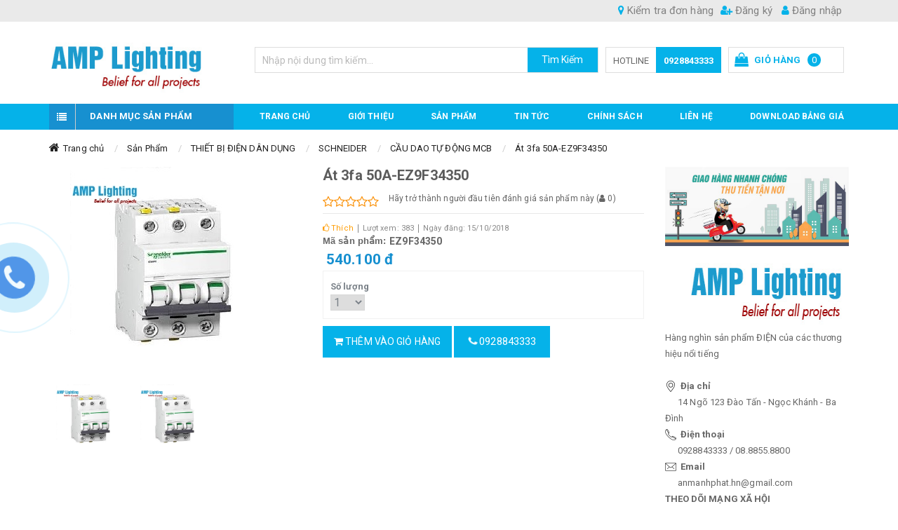

--- FILE ---
content_type: text/html
request_url: https://anmanhphat.com/at-3fa-50a-ez9f34350-1-1-1155426.html
body_size: 42859
content:
<!DOCTYPE html>
<html lang="vi" lang="vi">
<head>
<!-- Include Header Meta -->
<base s_name="anmanhphat" idw="10946" href="https://anmanhphat.com" extention=".html" />
<meta http-equiv="Content-Type" content="text/html; charset=utf-8" />
<meta name="viewport" content="width=device-width, initial-scale=1.0" />
<title>Át 3fa 50A-EZ9F34350</title>
<meta name="description" content="Công ty An Mạnh Phát, An Mạnh Phát, An Mạnh Phát Philips, An Mạnh Phát Paragon, An Mạnh Phát Duhal, An Mạnh Phát Panasonic, An Mạnh Phát Sino, An Mạnh Phát Rạng Đông, An Mạnh Phát LED, An Mạnh Phát AC, An Mạnh Phát Comet, An Mạnh Phát Schneider, Thiết bị chiếu sáng An Mạnh Phát,   Philips An Mạnh Phát, LED An Mạnh Phát , 14 ngõ 123 Đào Tấn An Mạnh Phát, 14 ngõ 123 Đào Tấn Philips,">
<meta name="keywords" content="Công ty An Mạnh Phát, An Mạnh Phát, An Mạnh Phát Philips, An Mạnh Phát Paragon, An Mạnh Phát Duhal, An Mạnh Phát Panasonic, An Mạnh Phát Sino, An Mạnh Phát Rạng Đông, An Mạnh Phát LED, An Mạnh Phát AC, An Mạnh Phát Comet, An Mạnh Phát Schneider, Thiết bị">
<meta name="robots" content="INDEX, FOLLOW"/>
<link rel="shortcut icon" href="https://cdn-img-v2.mybota.vn/uploadv2/web/10/10946/informationbasic/2020/04/21/09/19/1587460793_lgpl-0819005154.png" />
<link rel="icon" href="https://cdn-img-v2.mybota.vn/uploadv2/web/10/10946/informationbasic/2020/04/21/09/19/1587460793_lgpl-0819005154.png" />
<meta property="og:title" content="Át 3fa 50A-EZ9F34350"/> 
<meta property="og:image" content="https://cdn-img-v2.mybota.vn/uploadv2/web/10/10946/product/2018/10/15/07/26/at-3fa-50a-ez9f34350-1539587391.jpg"/>
<meta property="og:description" content="Công ty An Mạnh Phát, An Mạnh Phát, An Mạnh Phát Philips, An Mạnh Phát Paragon, An Mạnh Phát Duhal, An Mạnh Phát Panasonic, An Mạnh Phát Sino, An Mạnh Phát Rạng Đông, An Mạnh Phát LED, An Mạnh Phát AC, An Mạnh Phát Comet, An Mạnh Phát Schneider, Thiết bị chiếu sáng An Mạnh Phát,   Philips An Mạnh Phát, LED An Mạnh Phát , 14 ngõ 123 Đào Tấn An Mạnh Phát, 14 ngõ 123 Đào Tấn Philips,"/> 
<meta property="og:site_name" content="Át 3fa 50A-EZ9F34350"/>

<meta name="google-site-verification" content="zMg5FatdUQQNH0Dg-WLO73kEVGeF_A96zFbbxY0G8zk" />

<!-- Global site tag (gtag.js) - Google Analytics -->
<script async src="https://www.googletagmanager.com/gtag/js?id=UA-168894357-1"></script>
<script>
  window.dataLayer = window.dataLayer || [];
  function gtag(){dataLayer.push(arguments);}
  gtag('js', new Date());

  gtag('config', 'UA-168894357-1');
</script>

                                                            <!-- End Include Header Meta-->

<!-- Include CSS -->
<!-- Reset Css-->
<link href="https://anmanhphat.com/themes/92653/statics/css/reset.css" rel="stylesheet" media="screen">
<!-- End Reset Css-->

<!-- Bootstrap Css -->
<link rel="stylesheet" href="https://anmanhphat.com/themes/92653/statics/plugins/bootstrap/css/bootstrap.min.css">
<!-- End Bootstrap Css -->

<!-- Css -->
<link href="https://anmanhphat.com/themes/92653/statics/plugins/owl-carousel/owl.carousel.css" rel="stylesheet" media="screen">
<link href="https://anmanhphat.com/themes/92653/statics/plugins/owl-carousel/owl.theme.css" rel="stylesheet" media="screen">
<link href="https://anmanhphat.com/themes/92653/statics/plugins/owl-carousel/owl.transitions.css" rel="stylesheet" media="screen">
<link href="https://anmanhphat.com/themes/92653/statics/plugins/wow/animate.css" rel="stylesheet" media="screen">
<link href="https://anmanhphat.com/themes/92653/statics/plugins/slick/slick-theme.css" rel="stylesheet" media="screen">
<link href="https://anmanhphat.com/themes/92653/statics/plugins/slick/slick.css" rel="stylesheet" media="screen">
<link href="https://anmanhphat.com/themes/92653/statics/css/owl-slideshow-main.css" rel="stylesheet" media="screen">
<link href="https://anmanhphat.com/themes/92653/statics/css/style.css?v=9" rel="stylesheet" media="screen">
<link href="https://anmanhphat.com/themes/92653/statics/css/mobile.css?v=2" rel="stylesheet" media="screen">
<!-- End Css -->

 <!-- FontIcon -->
<link href="https://maxcdn.bootstrapcdn.com/font-awesome/4.7.0/css/font-awesome.min.css" rel="stylesheet">
<link rel="stylesheet" href="https://cdnjs.cloudflare.com/ajax/libs/simple-line-icons/2.3.2/css/simple-line-icons.css">
<!-- End FontIcon -->

<!-- Google Font -->
<link href="https://fonts.googleapis.com/css?family=Roboto:100,100i,300,300i,400,400i,500,500i,700,700i,900,900i" rel="stylesheet">
<!-- End Google Font -->

<!--- Css Validation -->
<link href="https://anmanhphat.com/themes/92653/statics/css/validationEngine.jquery.css" rel="stylesheet">
<!--- End Css Validation -->

<!--- Css Loading -->
<link href="https://anmanhphat.com/themes/92653/statics/plugins/slider-range/jquery.nouislider.min.css" rel="stylesheet">
<!--- End Css Loading -->

<!-- JS -->
<script type="text/javascript" src="https://anmanhphat.com/themes//92653/statics/scripts/jquery.min.js"></script> 
<script type="text/javascript" src="https://anmanhphat.com/themes//92653/statics/plugins/bootstrap/js/less.js"></script>
<script type="text/javascript" src="https://anmanhphat.com/themes//92653/statics/scripts/jwplayer.js"></script>
<script src="https://anmanhphat.com/themes//92653/statics/plugins/slider-range/jquery.nouislider.all.min.js"></script>
<script src="https://anmanhphat.com/themes//92653/statics/plugins/slick/slick.js"></script>
<script src="https://anmanhphat.com/themes//92653/statics/plugins/owl-carousel/owl.carousel.js"></script>
<script type="text/javascript" src="https://anmanhphat.com/themes//92653/statics/scripts/js_customs.js"></script> 
<!-- End JS --> <!-- End Include CSS -->
</head>

<body>

<script async defer crossorigin="anonymous" src="https://connect.facebook.net/vi_VN/sdk.js#xfbml=1&version=v21.0&appId=286792428715616"></script>

<!-- Include popup so sanh -->
<!-- So sánh sánh sản phẩm -->
<div id="f-compare" status="closed">
<div class="f-compare-title"><i></i><span>So sánh sản phẩm</span> </div>
<div class="f-compare-body">
<ul class="f-compare-ul no-margin no-padding">

</ul>
<div class="f-compare-info"><span id="compare-notify"></span></div>
<div class="f-compare-button" style="display: none;"> <a href="/product-compare.html">So sánh </a> </div>
</div>
</div>
<!-- End So sánh sánh sản phẩm --><!-- End include popup so sanh-->

<!-- Full Code -->
<!-- Header -->
<header class="v2_bnc_header v2_bnc_page_detail">
  <!-- Header Top -->
  <div class="v2_bnc_header_top hidden-sm hidden-xs">
    <div class="container">
      <div class="row">
        <div class="col-xs-12">
            <!-- Login and Register -->
            <div class="v2_bnc_login_register">
              <div class="v2_bnc_login_account">
                                <ul class="v2_bnc_login_bar">
                  <li><a href="https://anmanhphat.com/user-regis.html" rel="nofollow"><i class="fa fa-user-plus"></i> Đăng ký</a>
                  </li>
                  <li><a href="https://anmanhphat.com/user-login.html" rel="nofollow"><i class="fa fa-user"></i> Đăng nhập</a>
                  </li>
                </ul>
                              </div>
            </div>
          <!-- End Login and Register -->  
          <!-- Check Order -->
            <div class="v2_bnc_check_order">
              <a href="https://anmanhphat.com/product-fastCart-index.html"><i class="fa fa-map-marker"></i> Kiểm tra đơn hàng</a>
              <div class="v2_bnc_check_order_show">
                <div id="alert-fast-cart" style="display: none;" class="alert alert-danger alert-dismissible" role="alert">
                  <a type="button" class="close" data-dismiss="alert" aria-label="Close"><span aria-hidden="true">×</span></a>
                  <span id="notify-fast-cart"></span>
                </div>
                <form id="fast-cart">
                  <p class="v2_bnc_check_text">Mã đơn hàng</p>
                  <input type="text" id="invoice" class="validate[required]" placeholder="Mã đơn hàng"/>
                  <p class="v2_bnc_check_text">Email</p>
                  <input type="text" id="email" class="validate[required]" placeholder="Email"/>
                  <button type="submit" id="send-fast-cart"><i class="fa fa-check"></i> Kiểm tra</button>
                </form>
              </div>
            </div>
          <!-- End Check Order -->
        </div>
      </div>
    </div>
  </div>
  <!-- End Header Top -->
  <!-- Header Bottom -->
  <div class="v2_bnc_header_bottom">
    <div class="container">
      <div class="ctrl_menu_xs hide"><i class="fa fa-bars"></i></div>  
      <div class="row">
        <div class="col-xs-12 col-sm-12 col-md-3 col-lg-3">
        <!-- Logo -->
          <div id="logo">
              <a href="https://anmanhphat.com"  rel="nofollow" class="v2_bnc_logo" title='AN MẠNH PHÁT'>
                                                      <img src="https://cdn-img-v2.mybota.vn/uploadv2/web/10/10946/news/2018/10/16/06/37/1539670858_logo.png" width="220" height="80" class="img-responsive" alt='AN MẠNH PHÁT' />
                                                  </a>
          </div>
        <!-- End Logo -->
        </div>
        <div class="col-xs-12 col-sm-12 col-md-9 col-lg-9">
          <div class="v2_bnc_header_bottom_right">
              <!-- Search -->
                <div id="search-box" class="v2_bnc_search_main">
                  
                    <div class="search search-area">
                      <div class="input-group v2_bnc_search_border">
                        <div class="input-group-btn search-basic hidden">
                          <select class="form-control" name="BNC_searchCategory">
                            <option value="product" selected
                            >Sản phẩm</option>
                            <option value="news" >Tin tức</option>
                            <option value="album" >Album</option>
                            <option value="video" >Video</option>
                            <option value="recruit" >Tuyển dụng</option>
                          </select>
                        </div>
                        <input type="search" class="form-control search-field" placeholder="Nhập nội dung tìm kiếm..." name="BNC_txt_search" id="BNC_txt_search" value="">
                        <div class="input-group-btn"> <a href="javascript:void(0);" class="search-button" id="BNC_btn_search">Tìm Kiếm</a> </div>
                        <!-- Search Smart -->
                        <div class="searchAutoComplete">        
                          <ul id="resSearch" style="display: none;">
                            <li>
                              <a href="">sản phẩm a</a>
                            </li>
                            <li>
                              <a href="">sản phẩm b</a>
                            </li>
                            <li>
                              <a href="">sản phẩm c</a>
                            </li>
                          </ul>
                        </div>
                        <!-- End Search Smart -->
                      </div>
                    </div>
                  
                </div>
              <!-- End Search -->

              <!-- Hotline -->
              <div class="v2_bnc_hotline hidden-sm hidden-xs">
                  <span class="v2_bnc_hotline_text">Hotline</span>
                  <a class="v2_bnc_hotline_phone" href="tel:0928843333">0928843333</a>
              </div>
              <!-- End Hotline -->

              <!-- Cart -->
              <div class="v2_bnc_cart_main">
                <div class="f-miniCart-miniv2" data-status="hide" style="right: -250px;">
<div class="f-miniCart-miniv2-toolbar">
<div class="miniv2-toolbar-close" style="visibility: hidden;"><span>×</span></div>
<div class="miniv2-toolbar-name">
<a class="miniv2-toolbar-barclick"> 
<span class="name_cart">Giỏ hàng</span>
<span class="miniv2-toolbar-count">0</span>
</a>
</div>
</div>
    <div class="wrap_cart">
    	<div class="miniCart-top">
    		<span>Giỏ hàng của tôi (0)</span>
    	</div>
    	<div class="miniCart-body">
    		<ul class="miniCartItem">
    			    			<li><center>Hiện chưa có sản phẩm nào trong giỏ hàng của bạn</center></li>
    			    		</ul>
    		    	</div>
    </div>
</div>
              </div>
              <!-- End Cart -->
            </div>
        </div>
      </div>
    </div>
  </div>
  <!-- End Header Bottom -->

  <!-- Menu Mobile -->
  <section class="button_menu_mobile hide hidden-lgg vissibile-smm vissibile-xss vissibile-mdd">
    <div id="nav_list">
      <span class="menu-line menu-line-1"></span>
      <span class="menu-line menu-line-2"></span>
      <span class="menu-line menu-line-3"></span>
    </div>
  </section>  
  <nav class="pushmenu pushmenu-left hide hidden-lgg vissibile-smm vissibile-xss vissibile-mdd">
      <div class="v2_bnc_category_products">
    <div class="v2_bnc_block_title">
  <span class="v2_bnc_title_icon"><i class="fa fa-navicon"></i></span>
  <h2>Danh mục sản phẩm</h2>
  	</div>
  	<div class="v2_bnc_block_cate_body">
   <ul class="v2_bnc_block_category_menu_block no-margin">
    	            	<li>
<a href="https://anmanhphat.com/thiet-bi-chieu-sang-2-1-376575.html" title="THIẾT BỊ CHIẾU SÁNG">THIẾT BỊ CHIẾU SÁNG</a>
<ul>
   <li class="col-md-3">
<a href="https://anmanhphat.com/bong-va-phu-kien-den-dan-dung-2-1-376576.html" title="AMP LIGHTING">AMP LIGHTING</a>
<ul>
<li>
<a href="https://anmanhphat.com/den-trong-nha-2-1-376577.html" title="ĐÈN TRONG NHÀ">ĐÈN TRONG NHÀ</a>
</li>
<li>
<a href="https://anmanhphat.com/den-khan-cap--2-1-376578.html" title="ĐÈN KHẨN CẤP">ĐÈN KHẨN CẤP</a>
</li>
<li>
<a href="https://anmanhphat.com/den-phong-no-2-1-376579.html" title="ĐÈN PHÒNG NỔ">ĐÈN PHÒNG NỔ</a>
</li>
<li>
<a href="https://anmanhphat.com/den-ngoai-nha-2-1-376580.html" title="ĐÈN NGOÀI NHÀ">ĐÈN NGOÀI NHÀ</a>
</li>
<li>
<a href="https://anmanhphat.com/den-led-2-1-376581.html" title="ĐÈN LED">ĐÈN LED</a>
</li>
</ul>
</li>
   <li class="col-md-3">
<a href="https://anmanhphat.com/ac--2-1-376582.html" title="AC">AC</a>
<ul>
<li>
<a href="https://anmanhphat.com/den-bao-tin-hieu-2-1-376583.html" title="ĐÈN BÁO TÍN HIỆU">ĐÈN BÁO TÍN HIỆU</a>
</li>
<li>
<a href="https://anmanhphat.com/den-dowlight-2-1-376584.html" title="ĐÈN DOWLIGHT">ĐÈN DOWLIGHT</a>
</li>
<li>
<a href="https://anmanhphat.com/mang-den--2-1-376585.html" title="MÁNG ĐÈN">MÁNG ĐÈN</a>
</li>
<li>
<a href="https://anmanhphat.com/den-chieu-cong-nghiep-2-1-376589.html" title="ĐÈN CHIẾU CÔNG NGHIỆP">ĐÈN CHIẾU CÔNG NGHIỆP</a>
</li>
<li>
<a href="https://anmanhphat.com/den-guong-2-1-376594.html" title="ĐÈN GƯƠNG">ĐÈN GƯƠNG</a>
</li>
<li>
<a href="https://anmanhphat.com/den-san-vuon-2-1-376595.html" title="ĐÈN SÂN VƯỜN">ĐÈN SÂN VƯỜN</a>
</li>
<li>
<a href="https://anmanhphat.com/den-op-tuong-2-1-376596.html" title="ĐÈN ỐP TƯỜNG">ĐÈN ỐP TƯỜNG</a>
</li>
<li>
<a href="https://anmanhphat.com/den-op-tran-2-1-376597.html" title="ĐÈN ỐP TRẦN">ĐÈN ỐP TRẦN</a>
</li>
<li>
<a href="https://anmanhphat.com/phu-kien-den-huynh-quang-2-1-376598.html" title="PHỤ KIỆN ĐÈN HUỲNH QUANG">PHỤ KIỆN ĐÈN HUỲNH QUANG</a>
</li>
<li>
<a href="https://anmanhphat.com/phu-kien-den-cao-ap-2-1-376599.html" title="PHỤ KIỆN ĐÈN CAO ÁP">PHỤ KIỆN ĐÈN CAO ÁP</a>
</li>
</ul>
</li>
   <li class="col-md-3">
<a href="https://anmanhphat.com/philips-2-1-376600.html" title="PHILIPS">PHILIPS</a>
<ul>
<li>
<a href="https://anmanhphat.com/bong-cao-ap-thuy-ngan---sodium---metal-2-1-376601.html" title="BÓNG CAO ÁP THỦY NGÂN - SODIUM - METAL">BÓNG CAO ÁP THỦY NGÂN - SODIUM - METAL</a>
</li>
<li>
<a href="https://anmanhphat.com/bong-comact---bong-tuyp-huynh-quang--2-1-376602.html" title="BÓNG COMACT - BÓNG TÚYP HUỲNH QUANG">BÓNG COMACT - BÓNG TÚYP HUỲNH QUANG</a>
</li>
<li>
<a href="https://anmanhphat.com/chan-luu-dien-tu-t8--t5-2-1-376603.html" title="CHÂN LƯU ĐIỆN TỬ T8 & T5">CHÂN LƯU ĐIỆN TỬ T8 & T5</a>
</li>
<li>
<a href="https://anmanhphat.com/den-pha-cao-ap-contempo-2-1-376604.html" title="ĐÈN PHA CAO ÁP CONTEMPO">ĐÈN PHA CAO ÁP CONTEMPO</a>
</li>
<li>
<a href="https://anmanhphat.com/chan-luu-cao-ap---kich-dien---tu-dien--2-1-376605.html" title="CHẤN LƯU CAO ÁP - KÍCH ĐIỆN - TỤ ĐIỆN">CHẤN LƯU CAO ÁP - KÍCH ĐIỆN - TỤ ĐIỆN</a>
</li>
<li>
<a href="https://anmanhphat.com/den-led-nha-xuong--2-1-376606.html" title="ĐÈN LED NHÀ XƯỞNG">ĐÈN LED NHÀ XƯỞNG</a>
</li>
<li>
<a href="https://anmanhphat.com/mang-led-t5-t8-2-1-376607.html" title="MÁNG LED T5-T8">MÁNG LED T5-T8</a>
</li>
<li>
<a href="https://anmanhphat.com/den-panel-led--2-1-376608.html" title="ĐÈN PANEL LED">ĐÈN PANEL LED</a>
</li>
<li>
<a href="https://anmanhphat.com/den-pha--2-1-376609.html" title="ĐÈN PHA LED">ĐÈN PHA LED</a>
</li>
<li>
<a href="https://anmanhphat.com/den-op-tran--2-1-376610.html" title="ĐÈN ỐP TRẦN">ĐÈN ỐP TRẦN</a>
</li>
<li>
<a href="https://anmanhphat.com/den-chum-2-1-376611.html" title="ĐÈN CHÙM">ĐÈN CHÙM</a>
</li>
<li>
<a href="https://anmanhphat.com/den-tuong-2-1-376612.html" title="ĐÈN TƯỜNG">ĐÈN TƯỜNG</a>
</li>
<li>
<a href="https://anmanhphat.com/den-tha-2-1-376613.html" title="ĐÈN THẢ">ĐÈN THẢ</a>
</li>
<li>
<a href="https://anmanhphat.com/den-ban-2-1-376614.html" title="ĐÈN BÀN">ĐÈN BÀN</a>
</li>
<li>
<a href="https://anmanhphat.com/den-tran-2-1-376615.html" title="ĐÈN TRẦN">ĐÈN TRẦN</a>
</li>
<li>
<a href="https://anmanhphat.com/den-cay-2-1-376616.html" title="ĐÈN CÂY">ĐÈN CÂY</a>
</li>
<li>
<a href="https://anmanhphat.com/den-dowlight--2-1-376617.html" title="ĐÈN DOWLIGHT LED - BÓNG LED">ĐÈN DOWLIGHT LED - BÓNG LED</a>
</li>
<li>
<a href="https://anmanhphat.com/den-led-day-2-1-452371.html" title="ĐÈN LED DÂY">ĐÈN LED DÂY</a>
</li>
<li>
<a href="https://anmanhphat.com/den-highbay-led-2-1-452373.html" title="ĐÈN HIGHBAY LED">ĐÈN HIGHBAY LED</a>
</li>
<li>
<a href="https://anmanhphat.com/den-duong-led-2-1-452375.html" title="ĐÈN ĐƯỜNG LED">ĐÈN ĐƯỜNG LED</a>
</li>
<li>
<a href="https://anmanhphat.com/den-roi-ray-2-1-452451.html" title="ĐÈN RỌI RAY">ĐÈN RỌI RAY</a>
</li>
</ul>
</li>
   <li class="col-md-3">
<a href="https://anmanhphat.com/duhal-2-1-376618.html" title="DUHAL">DUHAL</a>
<ul>
<li>
<a href="https://anmanhphat.com/san-pham-led-2-1-376619.html" title="SẢN PHẨM LED">SẢN PHẨM LED</a>
</li>
<li>
<a href="https://anmanhphat.com/san-pham-truyen-thong-2-1-376634.html" title="SẢN PHẨM TRUYỀN THỐNG">SẢN PHẨM TRUYỀN THỐNG</a>
</li>
</ul>
</li>
   <li class="col-md-3">
<a href="https://anmanhphat.com/paragon-2-1-376643.html" title="PARAGON">PARAGON</a>
<ul>
<li>
<a href="https://anmanhphat.com/d-2-1-376644.html" title="ĐÈN TRONG NHÀ">ĐÈN TRONG NHÀ</a>
</li>
<li>
<a href="https://anmanhphat.com/d-2-1-376651.html" title="ĐÈN NGOÀI NHÀ">ĐÈN NGOÀI NHÀ</a>
</li>
<li>
<a href="https://anmanhphat.com/d-2-1-376655.html" title="ĐÈN LED">ĐÈN LED</a>
</li>
<li>
<a href="https://anmanhphat.com/den-2-1-376656.html" title="ĐÈN KHẨN CẤP - EXIT">ĐÈN KHẨN CẤP - EXIT</a>
</li>
<li>
<a href="https://anmanhphat.com/d-1-2-1-376657.html" title="ĐÈN PHÒNG NỔ">ĐÈN PHÒNG NỔ</a>
</li>
<li>
<a href="https://anmanhphat.com/den-phong-sach-2-1-376658.html" title="ĐÈN PHÒNG SẠCH">ĐÈN PHÒNG SẠCH</a>
</li>
<li>
<a href="https://anmanhphat.com/bong-den---led-tube---led-bulb-2-1-376659.html" title="BÓNG ĐÈN - LED TUBE - LED BULB">BÓNG ĐÈN - LED TUBE - LED BULB</a>
</li>
<li>
<a href="https://anmanhphat.com/phu-kien--2-1-376660.html" title="PHỤ KIỆN">PHỤ KIỆN</a>
</li>
</ul>
</li>
   <li class="col-md-3">
<a href="https://anmanhphat.com/roman-2-1-376661.html" title="ROMAN">ROMAN</a>
<ul>
<li>
<a href="https://anmanhphat.com/s-2-1-376662.html" title="SẢN PHẨM LED">SẢN PHẨM LED</a>
</li>
<li>
<a href="https://anmanhphat.com/s-2-1-376663.html" title="SẢN PHẨM TRUYỀN THỐNG">SẢN PHẨM TRUYỀN THỐNG</a>
</li>
<li>
<a href="https://anmanhphat.com/den-trang-tri-2-1-376664.html" title="ĐÈN TRANG TRÍ">ĐÈN TRANG TRÍ</a>
</li>
</ul>
</li>
   <li class="col-md-3">
<a href="https://anmanhphat.com/dien-quang-2-1-376671.html" title="ĐIỆN QUANG">ĐIỆN QUANG</a>
<ul>
<li>
<a href="https://anmanhphat.com/san-ph-2-1-376672.html" title="SẢN PHẨM LED">SẢN PHẨM LED</a>
</li>
<li>
<a href="https://anmanhphat.com/san-2-1-376673.html" title="SẢN PHẨM TRUYỀN THỐNG">SẢN PHẨM TRUYỀN THỐNG</a>
</li>
</ul>
</li>
   <li class="col-md-3">
<a href="https://anmanhphat.com/rang-dong-2-1-376674.html" title="RẠNG ĐÔNG">RẠNG ĐÔNG</a>
<ul>
<li>
<a href="https://anmanhphat.com/san-pham-truyen-thong--2-1-376675.html" title="SẢN PHẨM TRUYỀN THỐNG">SẢN PHẨM TRUYỀN THỐNG</a>
</li>
<li>
<a href="https://anmanhphat.com/san-pham-led--2-1-376680.html" title="SẢN PHẨM LED">SẢN PHẨM LED</a>
</li>
<li>
<a href="https://anmanhphat.com/den-led-trang-tri---nghe-thuat-2-1-376692.html" title="ĐÈN LED TRANG TRÍ - NGHỆ THUẬT">ĐÈN LED TRANG TRÍ - NGHỆ THUẬT</a>
</li>
</ul>
</li>
   <li class="col-md-3">
<a href="https://anmanhphat.com/kentom-2-1-376693.html" title="KENTOM">KENTOM</a>
<ul>
<li>
<a href="https://anmanhphat.com/den-e-2-1-376694.html" title="ĐÈN EXIT - SỰ CỐ">ĐÈN EXIT - SỰ CỐ</a>
</li>
</ul>
</li>
   <li class="col-md-3">
<a href="https://anmanhphat.com/lioa-2-1-376695.html" title="LIOA">LIOA</a>
<ul>
<li>
<a href="https://anmanhphat.com/den-ngoai-nha--2-1-376696.html" title="ĐÈN TRONG NHÀ">ĐÈN TRONG NHÀ</a>
</li>
<li>
<a href="https://anmanhphat.com/den-ngoai-nha--2-1-376697.html" title="ĐÈN NGOÀI NHÀ">ĐÈN NGOÀI NHÀ</a>
</li>
<li>
<a href="https://anmanhphat.com/phu-kien--2-1-376698.html" title="PHỤ KIỆN">PHỤ KIỆN</a>
</li>
</ul>
</li>
   <li class="col-md-3">
<a href="https://anmanhphat.com/comet--2-1-376699.html" title="COMET">COMET</a>
<ul>
<li>
<a href="https://anmanhphat.com/san--2-1-376700.html" title="SẢN PHẨM TRUYỀN THỐNG">SẢN PHẨM TRUYỀN THỐNG</a>
</li>
<li>
<a href="https://anmanhphat.com/s-2-1-376707.html" title="SẢN PHẨM LED">SẢN PHẨM LED</a>
</li>
</ul>
</li>
   <li class="col-md-3">
<a href="https://anmanhphat.com/nanoco-2-1-541966.html" title="NANOCO">NANOCO</a>
<ul>
<li>
<a href="https://anmanhphat.com/den-led-dowlight-2-1-541968.html" title="ĐÈN LED DOWLIGHT">ĐÈN LED DOWLIGHT</a>
</li>
<li>
<a href="https://anmanhphat.com/den-led-bulb-e27-2-1-541970.html" title="ĐÈN LED BULB E27">ĐÈN LED BULB E27</a>
</li>
<li>
<a href="https://anmanhphat.com/den-led-panel-den-op-tran-led-2-1-541972.html" title="ĐÈN LED PANEL - ĐÈN ỐP TRẦN LED">ĐÈN LED PANEL - ĐÈN ỐP TRẦN LED</a>
</li>
<li>
<a href="https://anmanhphat.com/bong-led-tuyp-t-2-1-541974.html" title="BÓNG LED TUÝP T8">BÓNG LED TUÝP T8</a>
</li>
<li>
<a href="https://anmanhphat.com/mang-led-t8-mang-led-ban-nguyet-2-1-541976.html" title="MÁNG LED T8 - MÁNG LED BÁN NGUYỆT">MÁNG LED T8 - MÁNG LED BÁN NGUYỆT</a>
</li>
<li>
<a href="https://anmanhphat.com/den-led-day-led-thanh-nhom-2-1-541978.html" title="ĐÈN LED DÂY - LED THANH NHÔM">ĐÈN LED DÂY - LED THANH NHÔM</a>
</li>
<li>
<a href="https://anmanhphat.com/den-led-roi-ray-track-light-2-1-541980.html" title="ĐÈN LED (RỌI RAY) TRACK LIGHT">ĐÈN LED (RỌI RAY) TRACK LIGHT</a>
</li>
<li>
<a href="https://anmanhphat.com/den-khan-cap-den-thoat-hiem-2-1-541982.html" title="ĐÈN  KHẨN CẤP - ĐÈN THOÁT HIỂM">ĐÈN  KHẨN CẤP - ĐÈN THOÁT HIỂM</a>
</li>
<li>
<a href="https://anmanhphat.com/den-led-pha-den-led-highbay-2-1-541984.html" title="ĐÈN LED PHA - ĐÈN LED HIGHBAY">ĐÈN LED PHA - ĐÈN LED HIGHBAY</a>
</li>
<li>
<a href="https://anmanhphat.com/den-led-tri-ngoai-troi-2-1-541986.html" title="ĐÈN LED TRÍ NGOÀI TRỜI">ĐÈN LED TRÍ NGOÀI TRỜI</a>
</li>
</ul>
</li>
   <li class="col-md-3">
<a href="https://anmanhphat.com/p-2-1-376665.html" title="PANASONIC">PANASONIC</a>
<ul>
<li>
<a href="https://anmanhphat.com/choa--den--mang-den-2-1-376666.html" title="CHÓA  ĐÈN & MÁNG ĐÈN">CHÓA  ĐÈN & MÁNG ĐÈN</a>
</li>
<li>
<a href="https://anmanhphat.com/downlight--led-downlight-2-1-376667.html" title="DOWNLIGHT & LED DOWNLIGHT">DOWNLIGHT & LED DOWNLIGHT</a>
</li>
<li>
<a href="https://anmanhphat.com/den-ban--2-1-376670.html" title="ĐÈN BÀN">ĐÈN BÀN</a>
</li>
<li>
<a href="https://anmanhphat.com/den-trang-tri-2-1-376668.html" title="ĐÈN TRANG TRÍ">ĐÈN TRANG TRÍ</a>
</li>
<li>
<a href="https://anmanhphat.com/den-trang-tri-ngoai-troi-led-2-1-381841.html" title="ĐÈN TRANG TRÍ NGOÀI TRỜI LED">ĐÈN TRANG TRÍ NGOÀI TRỜI LED</a>
</li>
<li>
<a href="https://anmanhphat.com/den-pha-led-flood-light-2-1-382430.html" title="ĐÈN PHA LED FLOOD LIGHT">ĐÈN PHA LED FLOOD LIGHT</a>
</li>
<li>
<a href="https://anmanhphat.com/den-panel-led-op-tran-noi-2-1-382497.html" title="ĐÈN PANEL LED ỐP TRẦN NỔI">ĐÈN PANEL LED ỐP TRẦN NỔI</a>
</li>
<li>
<a href="https://anmanhphat.com/den-led-day-bong-phu-kien-2-1-382499.html" title="ĐÈN LED DÂY - BÓNG - PHỤ KIỆN">ĐÈN LED DÂY - BÓNG - PHỤ KIỆN</a>
</li>
<li>
<a href="https://anmanhphat.com/den-chum-den-tu-2-1-382604.html" title="ĐÈN CHÙM - ĐÈN TƯỜNG">ĐÈN CHÙM - ĐÈN TƯỜNG</a>
</li>
</ul>
</li>
   <li class="col-md-3">
<a href="https://anmanhphat.com/osram-ledvance-2-1-386787.html" title="OSRAM - LEDVANCE">OSRAM - LEDVANCE</a>
<ul>
<li>
<a href="https://anmanhphat.com/led-osram-2-1-386788.html" title="LED OSRAM">LED OSRAM</a>
</li>
<li>
<a href="https://anmanhphat.com/led-ledvance-2-1-386791.html" title="LED LEDVANCE">LED LEDVANCE</a>
</li>
</ul>
</li>
   <li class="col-md-3">
<a href="https://anmanhphat.com/cdn-elv-2-1-380514.html" title="CDN - ELV">CDN - ELV</a>
<ul>
<li>
<a href="https://anmanhphat.com/den-am-tran-led-2-1-380515.html" title="ĐÈN ÂM TRẦN LED">ĐÈN ÂM TRẦN LED</a>
</li>
<li>
<a href="https://anmanhphat.com/den-op-tran-led-2-1-380516.html" title="ĐÈN ỐP TRẦN LED">ĐÈN ỐP TRẦN LED</a>
</li>
<li>
<a href="https://anmanhphat.com/den-roi-ray-led-2-1-380517.html" title="ĐÈN RỌI RAY LED">ĐÈN RỌI RAY LED</a>
</li>
<li>
<a href="https://anmanhphat.com/den-van-phong-led-2-1-380518.html" title="ĐÈN VĂN PHÒNG LED">ĐÈN VĂN PHÒNG LED</a>
</li>
<li>
<a href="https://anmanhphat.com/den-chieu-diem-led-2-1-380519.html" title="ĐÈN CHIẾU ĐIỂM LED">ĐÈN CHIẾU ĐIỂM LED</a>
</li>
<li>
<a href="https://anmanhphat.com/den-pha-led-2-1-380520.html" title="ĐÈN PHA LED">ĐÈN PHA LED</a>
</li>
<li>
<a href="https://anmanhphat.com/den-cau-thang-led-2-1-380521.html" title="ĐÈN CẦU THANG LED">ĐÈN CẦU THANG LED</a>
</li>
<li>
<a href="https://anmanhphat.com/den-led-day-phu-kien-2-1-380522.html" title="ĐÈN LED DÂY - BÓNG - PHỤ KIỆN">ĐÈN LED DÂY - BÓNG - PHỤ KIỆN</a>
</li>
<li>
<a href="https://anmanhphat.com/den-san-vuon-2-1-380523.html" title="ĐÈN SÂN VƯỜN">ĐÈN SÂN VƯỜN</a>
</li>
<li>
<a href="https://anmanhphat.com/den-nha-xuong-led-2-1-380524.html" title="ĐÈN NHÀ XƯỞNG LED">ĐÈN NHÀ XƯỞNG LED</a>
</li>
</ul>
</li>
</ul>
</li> 
                        	<li>
<a href="https://anmanhphat.com/tb-dien-dan-dung-2-1-376420.html" title="THIẾT BỊ ĐIỆN DÂN DỤNG">THIẾT BỊ ĐIỆN DÂN DỤNG</a>
<ul>
   <li class="col-md-3">
<a href="https://anmanhphat.com/cong-tac-kieu-truyen-thong-2-1-376421.html" title="SINO/VANLOCK">SINO/VANLOCK</a>
<ul>
<li>
<a href="https://anmanhphat.com/cau-dao-tu-dong-rcbo---2-1-376422.html" title="CẦU DAO TỰ ĐỘNG RCBO">CẦU DAO TỰ ĐỘNG RCBO</a>
</li>
<li>
<a href="https://anmanhphat.com/cau-dao-tu-dong-mcb--rcbo--2-1-376423.html" title="CẦU DAO TỰ ĐỘNG MCB">CẦU DAO TỰ ĐỘNG MCB</a>
</li>
</ul>
</li>
   <li class="col-md-3">
<a href="https://anmanhphat.com/cong-tac-kieu-modul-2-1-376424.html" title="SCHNEIDER">SCHNEIDER</a>
<ul>
<li>
<a href="https://anmanhphat.com/cau-dao-tu-dong-mcb--rcbo--2-1-376425.html" title="CẦU DAO TỰ ĐỘNG MCB">CẦU DAO TỰ ĐỘNG MCB</a>
</li>
<li>
<a href="https://anmanhphat.com/cau-dao-tu-dong-rcbo--2-1-376426.html" title="CẦU DAO TỰ ĐỘNG RCBO">CẦU DAO TỰ ĐỘNG RCBO</a>
</li>
<li>
<a href="https://anmanhphat.com/cong-tac-o-cam-series-concept--2-1-376427.html" title="CÔNG TẮC Ổ CẮM SERIES CONCEPT">CÔNG TẮC Ổ CẮM SERIES CONCEPT</a>
</li>
<li>
<a href="https://anmanhphat.com/cong-tac-o--2-1-376428.html" title="CÔNG TẮC Ổ CẮM SERIES S-FLEXI">CÔNG TẮC Ổ CẮM SERIES S-FLEXI</a>
</li>
<li>
<a href="https://anmanhphat.com/cong-tac-o-cam-series-200-2-1-376429.html" title="CÔNG TẮC Ổ CẮM SERIES S-CLASSIC">CÔNG TẮC Ổ CẮM SERIES S-CLASSIC</a>
</li>
<li>
<a href="https://anmanhphat.com/cong-tac-o-cam-series-e30-2-1-376430.html" title="CÔNG TẮC Ổ CẮM SERIES E30">CÔNG TẮC Ổ CẮM SERIES E30</a>
</li>
<li>
<a href="https://anmanhphat.com/easy9-chong-set-lan-truyen-spd--2-1-376431.html" title="EASY9 CHỐNG SÉT LAN TRUYỀN SPD">EASY9 CHỐNG SÉT LAN TRUYỀN SPD</a>
</li>
<li>
<a href="https://anmanhphat.com/cong-tac-o-cam-series-zencelo-2-1-376432.html" title="CÔNG TẮC Ổ CẮM SERIES ZENCELO">CÔNG TẮC Ổ CẮM SERIES ZENCELO</a>
</li>
<li>
<a href="https://anmanhphat.com/o-cam-am-san--2-1-376433.html" title="Ổ CẮM ÂM SÀN">Ổ CẮM ÂM SÀN</a>
</li>
</ul>
</li>
   <li class="col-md-3">
<a href="https://anmanhphat.com/o-cam-2-1-376434.html" title="PANASONIC">PANASONIC</a>
<ul>
<li>
<a href="https://anmanhphat.com/cong-tac-gen-x--2-1-376435.html" title="CÔNG TẮC GEN-X">CÔNG TẮC GEN-X</a>
</li>
<li>
<a href="https://anmanhphat.com/cau-dao-tu-dong-rcbo--2-1-376439.html" title="CẦU DAO TỰ ĐỘNG RCBO">CẦU DAO TỰ ĐỘNG RCBO</a>
</li>
<li>
<a href="https://anmanhphat.com/cong-tac-o-cam-wide-series-2-1-376440.html" title="CÔNG TẮC Ổ CẮM WIDE SERIES">CÔNG TẮC Ổ CẮM WIDE SERIES</a>
</li>
<li>
<a href="https://anmanhphat.com/cong-tac-refina-series--2-1-376446.html" title="CÔNG TẮC REFINA SERIES">CÔNG TẮC REFINA SERIES</a>
</li>
<li>
<a href="https://anmanhphat.com/cong-tac-o-cam-wide-series---color--2-1-376450.html" title="CÔNG TẮC Ổ CẮM WIDE SERIES - COLOR">CÔNG TẮC Ổ CẮM WIDE SERIES - COLOR</a>
</li>
<li>
<a href="https://anmanhphat.com/cau-dao-tu-dong-mcb--rcbo-2-1-376445.html" title="CẦU DAO TỰ ĐỘNG MCB">CẦU DAO TỰ ĐỘNG MCB</a>
</li>
</ul>
</li>
   <li class="col-md-3">
<a href="https://anmanhphat.com/cong-tac-o-cam-lioa-2-1-376456.html" title="LIOA">LIOA</a>
<ul>
<li>
<a href="https://anmanhphat.com/cau-dao-tu-dong-rcbo-2-1-376457.html" title="CẦU DAO TỰ ĐỘNG MCB">CẦU DAO TỰ ĐỘNG MCB</a>
</li>
<li>
<a href="https://anmanhphat.com/cau-dao-tu-dong-mcb--rcbo---2-1-376458.html" title="CẦU DAO TỰ ĐỘNG MCB & RCBO">CẦU DAO TỰ ĐỘNG MCB & RCBO</a>
</li>
</ul>
</li>
   <li class="col-md-3">
<a href="https://anmanhphat.com/himel-2-1-376459.html" title="HIMEL">HIMEL</a>
<ul>
<li>
<a href="https://anmanhphat.com/rccb-2-1-376460.html" title="RCCB">RCCB</a>
</li>
<li>
<a href="https://anmanhphat.com/rcbo-2-1-376461.html" title="RCBO">RCBO</a>
</li>
<li>
<a href="https://anmanhphat.com/tu-aptomat---hop-tu-dien--2-1-376462.html" title="TỦ APTOMAT - HỘP TỦ ĐIỆN">TỦ APTOMAT - HỘP TỦ ĐIỆN</a>
</li>
<li>
<a href="https://anmanhphat.com/mcb--2-1-376463.html" title="MCB">MCB</a>
</li>
</ul>
</li>
   <li class="col-md-3">
<a href="https://anmanhphat.com/roman--2-1-376464.html" title="ROMAN">ROMAN</a>
<ul>
<li>
<a href="https://anmanhphat.com/tu-aptomat---hop-tu-dien--2-1-376465.html" title="TỦ APTOMAT - HỘP TỦ ĐIỆN">TỦ APTOMAT - HỘP TỦ ĐIỆN</a>
</li>
<li>
<a href="https://anmanhphat.com/cong-tac-o-cam-series-a-2-1-376466.html" title="CÔNG TẮC Ổ CẮM SERIES A">CÔNG TẮC Ổ CẮM SERIES A</a>
</li>
<li>
<a href="https://anmanhphat.com/cong-tac-o-cam-series-c-2-1-376467.html" title="CÔNG TẮC Ổ CẮM SERIES C">CÔNG TẮC Ổ CẮM SERIES C</a>
</li>
<li>
<a href="https://anmanhphat.com/cong-tac-o-cam-series-d-2-1-376468.html" title="CÔNG TẮC Ổ CẮM SERIES D">CÔNG TẮC Ổ CẮM SERIES D</a>
</li>
<li>
<a href="https://anmanhphat.com/cong-tac-o-cam-series-m-2-1-376469.html" title="CÔNG TẮC Ổ CẮM SERIES M">CÔNG TẮC Ổ CẮM SERIES M</a>
</li>
<li>
<a href="https://anmanhphat.com/cong-tac-o-cam-series-v-2-1-376470.html" title="CÔNG TẮC Ổ CẮM SERIES V">CÔNG TẮC Ổ CẮM SERIES V</a>
</li>
<li>
<a href="https://anmanhphat.com/o-cam-am-san--2-1-376471.html" title="Ổ CẮM ÂM SÀN">Ổ CẮM ÂM SÀN</a>
</li>
<li>
<a href="https://anmanhphat.com/aptomat-va-phu-kien-2-1-376472.html" title="APTOMAT VÀ PHỤ KIỆN">APTOMAT VÀ PHỤ KIỆN</a>
</li>
</ul>
</li>
   <li class="col-md-3">
<a href="https://anmanhphat.com/ac-2-1-376476.html" title="AC">AC</a>
<ul>
<li>
<a href="https://anmanhphat.com/mat-cong-tac-o-cam-slimax--2-1-376477.html" title="MẶT CÔNG TẮC Ổ CẮM SLIMAX">MẶT CÔNG TẮC Ổ CẮM SLIMAX</a>
</li>
<li>
<a href="https://anmanhphat.com/hat-cong-tac-o-cam-slimax--2-1-376478.html" title="HẠT CÔNG TẮC Ổ CẮM SLIMAX">HẠT CÔNG TẮC Ổ CẮM SLIMAX</a>
</li>
<li>
<a href="https://anmanhphat.com/cong-tac-o-cam-slimax-am-san--2-1-376479.html" title="CÔNG TẮC Ổ CẮM SLIMAX ÂM SÀN">CÔNG TẮC Ổ CẮM SLIMAX ÂM SÀN</a>
</li>
</ul>
</li>
   <li class="col-md-3">
<a href="https://anmanhphat.com/comet---2-1-376480.html" title="COMET">COMET</a>
<ul>
<li>
<a href="https://anmanhphat.com/cau-dao-tu-dong-mcb--rcbo----2-1-376481.html" title="CẦU DAO TỰ ĐỘNG MCB & RCBO">CẦU DAO TỰ ĐỘNG MCB & RCBO</a>
</li>
<li>
<a href="https://anmanhphat.com/cong-tac-o-cam-cs1--2-1-376482.html" title="CÔNG TẮC Ổ CẮM CS1">CÔNG TẮC Ổ CẮM CS1</a>
</li>
<li>
<a href="https://anmanhphat.com/cong-tac-o-cam-cs2--2-1-376483.html" title="CÔNG TẮC Ổ CẮM CS2">CÔNG TẮC Ổ CẮM CS2</a>
</li>
</ul>
</li>
</ul>
</li> 
                        	<li>
<a href="https://anmanhphat.com/tb-dien-cong-nghiep-2-1-376503.html" title="THIẾT BỊ ĐIỆN CÔNG NGHIỆP">THIẾT BỊ ĐIỆN CÔNG NGHIỆP</a>
<ul>
   <li class="col-md-3">
<a href="https://anmanhphat.com/thiet-bi-tu-dong-hoa-2-1-376504.html" title="SCHNEIDER">SCHNEIDER</a>
<ul>
<li>
<a href="https://anmanhphat.com/thiep-bi-lap-rap-tu-bang--2-1-376505.html" title="THIẾP BỊ LẮP RÁP TỦ BẢNG">THIẾP BỊ LẮP RÁP TỦ BẢNG</a>
</li>
<li>
<a href="https://anmanhphat.com/contactor---role-nhiet---tbbv-dong-co-2-1-376515.html" title="CONTACTOR - RƠLE NHIỆT - TBBV ĐỘNG CƠ">CONTACTOR - RƠLE NHIỆT - TBBV ĐỘNG CƠ</a>
</li>
<li>
<a href="https://anmanhphat.com/mccb---may-cat---bo-chuyen-nguon-ats-2-1-376539.html" title="MÁY CẮT KHÔNG KHÍ">MÁY CẮT KHÔNG KHÍ</a>
</li>
<li>
<a href="https://anmanhphat.com/mccb-2-1-376543.html" title="MCCB">MCCB</a>
</li>
<li>
<a href="https://anmanhphat.com/bo-chuyen-nguon-ats-2-1-376554.html" title="BỘ CHUYỂN NGUỒN ATS">BỘ CHUYỂN NGUỒN ATS</a>
</li>
</ul>
</li>
   <li class="col-md-3">
<a href="https://anmanhphat.com/phich-cong-nghiep-2-1-376558.html" title="MITSHUBISHI">MITSHUBISHI</a>
</li>
   <li class="col-md-3">
<a href="https://anmanhphat.com/aptomat---mcb-2-1-376559.html" title="LS">LS</a>
</li>
   <li class="col-md-3">
<a href="https://anmanhphat.com/elcb-chong-do-2-1-376560.html" title="HUYNDAI">HUYNDAI</a>
</li>
   <li class="col-md-3">
<a href="https://anmanhphat.com/aptomat---mccb-2-1-376561.html" title="Ổ CẮM & PHÍCH CẮM CN">Ổ CẮM & PHÍCH CẮM CN</a>
<ul>
<li>
<a href="https://anmanhphat.com/schneider-2-1-376562.html" title="SCHNEIDER">SCHNEIDER</a>
</li>
<li>
<a href="https://anmanhphat.com/dai-loan--2-1-376563.html" title="ĐÀI LOAN">ĐÀI LOAN</a>
</li>
<li>
<a href="https://anmanhphat.com/sp-vanlock-2-1-376564.html" title="SP-VANLOCK">SP-VANLOCK</a>
</li>
<li>
<a href="https://anmanhphat.com/panasonic-nano-2-1-376565.html" title="PANASONIC-NANO">PANASONIC-NANO</a>
</li>
<li>
<a href="https://anmanhphat.com/himel--2-1-376566.html" title="HIMEL">HIMEL</a>
</li>
</ul>
</li>
</ul>
</li> 
                        	<li>
<a href="https://anmanhphat.com/day--cap-dien--2-1-376484.html" title="DÂY & CÁP ĐIỆN">DÂY & CÁP ĐIỆN</a>
<ul>
   <li class="col-md-3">
<a href="https://anmanhphat.com/day-dien-dan-dung-2-1-376485.html" title="TRẦN PHÚ">TRẦN PHÚ</a>
<ul>
<li>
<a href="https://anmanhphat.com/day-dien--2-1-376486.html" title="DÂY ĐIỆN DÂN DỤNG">DÂY ĐIỆN DÂN DỤNG</a>
</li>
<li>
<a href="https://anmanhphat.com/cap-treo-2-1-376487.html" title="CÁP TREO">CÁP TREO</a>
</li>
<li>
<a href="https://anmanhphat.com/cap-ngam-2-1-376488.html" title="CÁP NGẦM">CÁP NGẦM</a>
</li>
</ul>
</li>
   <li class="col-md-3">
<a href="https://anmanhphat.com/cap-cao-su-2-1-376489.html" title="CADISUN">CADISUN</a>
<ul>
<li>
<a href="https://anmanhphat.com/da-2-1-376490.html" title="DÂY ĐIỆN DÂN DỤNG">DÂY ĐIỆN DÂN DỤNG</a>
</li>
<li>
<a href="https://anmanhphat.com/cap-2-1-376491.html" title="CÁP TREO">CÁP TREO</a>
</li>
<li>
<a href="https://anmanhphat.com/c-2-1-376492.html" title="CÁP NGẦM">CÁP NGẦM</a>
</li>
</ul>
</li>
   <li class="col-md-3">
<a href="https://anmanhphat.com/day-anten---thoai---mang-2-1-376493.html" title="CADIVI">CADIVI</a>
</li>
   <li class="col-md-3">
<a href="https://anmanhphat.com/cap-ngam-ha-the-2-1-376494.html" title="LS">LS</a>
</li>
   <li class="col-md-3">
<a href="https://anmanhphat.com/cap-tin-hieu---cap-han-2-1-376495.html" title="GOLD CUP">GOLD CUP</a>
<ul>
<li>
<a href="https://anmanhphat.com/day-dien-dan-dung-1-2-1-376496.html" title="DÂY ĐIỆN DÂN DỤNG">DÂY ĐIỆN DÂN DỤNG</a>
</li>
<li>
<a href="https://anmanhphat.com/cap--2-1-376497.html" title="CÁP TREO">CÁP TREO</a>
</li>
<li>
<a href="https://anmanhphat.com/cap-2-1-376498.html" title="CÁP NGẦM">CÁP NGẦM</a>
</li>
</ul>
</li>
   <li class="col-md-3">
<a href="https://anmanhphat.com/cap-treo-ha-the-2-1-376499.html" title="TAYA">TAYA</a>
</li>
</ul>
</li> 
                        	<li>
<a href="https://anmanhphat.com/thiet-bi-hang-hai-2-1-376776.html" title="THIẾT BỊ HÀNG HẢI">THIẾT BỊ HÀNG HẢI</a>
<ul>
   <li class="col-md-3">
<a href="https://anmanhphat.com/den-ngoai-tau-2-1-376777.html" title="ĐÈN NGOÀI TÀU">ĐÈN NGOÀI TÀU</a>
<ul>
<li>
<a href="https://anmanhphat.com/den-hanh-lang--2-1-376778.html" title="ĐÈN HÀNH LANG">ĐÈN HÀNH LANG</a>
</li>
<li>
<a href="https://anmanhphat.com/den--pha-2-1-376779.html" title="ĐÈN  PHA">ĐÈN  PHA</a>
</li>
<li>
<a href="https://anmanhphat.com/den-tin-hieu-kep-2-1-376780.html" title="ĐÈN TÍN HIỆU KÉP">ĐÈN TÍN HIỆU KÉP</a>
</li>
<li>
<a href="https://anmanhphat.com/den-tin-hieu-chuyen-dung-2-1-376781.html" title="ĐÈN TÍN HIỆU CHUYÊN DỤNG">ĐÈN TÍN HIỆU CHUYÊN DỤNG</a>
</li>
<li>
<a href="https://anmanhphat.com/den-tin-hieu-don--2-1-376782.html" title="ĐÈN TÍN HIỆU ĐƠN">ĐÈN TÍN HIỆU ĐƠN</a>
</li>
</ul>
</li>
   <li class="col-md-3">
<a href="https://anmanhphat.com/den-cam-tay--2-1-376783.html" title="ĐÈN CẦM TAY">ĐÈN CẦM TAY</a>
</li>
   <li class="col-md-3">
<a href="https://anmanhphat.com/phich-cam---o-cam-2-1-376784.html" title="PHÍCH CẮM - Ổ CẮM">PHÍCH CẮM - Ổ CẮM</a>
<ul>
<li>
<a href="https://anmanhphat.com/phich-cam--2-1-376785.html" title="PHÍCH CẮM">PHÍCH CẮM</a>
</li>
<li>
<a href="https://anmanhphat.com/o-cam-dong-2-1-376786.html" title="Ổ CẮM ĐỒNG">Ổ CẮM ĐỒNG</a>
</li>
<li>
<a href="https://anmanhphat.com/o-cam-nhua-2-1-376787.html" title="Ổ CẮM NHỰA">Ổ CẮM NHỰA</a>
</li>
</ul>
</li>
   <li class="col-md-3">
<a href="https://anmanhphat.com/cong-tac---hop-so-2-1-376788.html" title="CÔNG TẮC - HỘP NỐI">CÔNG TẮC - HỘP NỐI</a>
<ul>
<li>
<a href="https://anmanhphat.com/cong-tac-dong-2-1-376789.html" title="CÔNG TẮC ĐỒNG">CÔNG TẮC ĐỒNG</a>
</li>
<li>
<a href="https://anmanhphat.com/cong-tac-nhua-2-1-376790.html" title="CÔNG TẮC NHỰA">CÔNG TẮC NHỰA</a>
</li>
<li>
<a href="https://anmanhphat.com/hop-noi-dong-2-1-376791.html" title="HỘP NỐI ĐỒNG">HỘP NỐI ĐỒNG</a>
</li>
<li>
<a href="https://anmanhphat.com/hop-noi-nhua-2-1-376792.html" title="HỘP NỐI NHỰA">HỘP NỐI NHỰA</a>
</li>
<li>
<a href="https://anmanhphat.com/hop-noi-kin-nuoc-2-1-376793.html" title="HỘP NỐI KÍN NƯỚC">HỘP NỐI KÍN NƯỚC</a>
</li>
</ul>
</li>
   <li class="col-md-3">
<a href="https://anmanhphat.com/den-trong-tau-2-1-376794.html" title="ĐÈN TRONG TÀU">ĐÈN TRONG TÀU</a>
<ul>
<li>
<a href="https://anmanhphat.com/den-buong-may--2-1-376795.html" title="ĐÈN BUỒNG MÁY">ĐÈN BUỒNG MÁY</a>
</li>
<li>
<a href="https://anmanhphat.com/den-am-tran--2-1-376796.html" title="ĐÈN ÂM TRẦN">ĐÈN ÂM TRẦN</a>
</li>
</ul>
</li>
</ul>
</li> 
                        	<li>
<a href="https://anmanhphat.com/smart-house-2-1-376751.html" title="SMART HOME & TB THÔNG MINH">SMART HOME & TB THÔNG MINH</a>
<ul>
   <li class="col-md-3">
<a href="https://anmanhphat.com/cong-tac-cam-bien-2-1-376752.html" title="CÔNG TẮC CẢM BIẾN">CÔNG TẮC CẢM BIẾN</a>
</li>
   <li class="col-md-3">
<a href="https://anmanhphat.com/chuong-cua-co-hinh-2-1-376753.html" title="CHUÔNG MÀN HÌNH">CHUÔNG MÀN HÌNH</a>
</li>
   <li class="col-md-3">
<a href="https://anmanhphat.com/may-say-tay-2-1-376755.html" title="MÁY SẤY TAY">MÁY SẤY TAY</a>
<ul>
<li>
<a href="https://anmanhphat.com/inax-2-1-376757.html" title="INAX">INAX</a>
</li>
<li>
<a href="https://anmanhphat.com/p-1-2-1-376756.html" title="PANASONIC">PANASONIC</a>
</li>
<li>
<a href="https://anmanhphat.com/mitsubishi-2-1-384371.html" title="MITSUBISHI">MITSUBISHI</a>
</li>
</ul>
</li>
   <li class="col-md-3">
<a href="https://anmanhphat.com/thiet-bi-thong-minh-duxa-2-1-376758.html" title="THIẾT BỊ THÔNG MINH DUXA">THIẾT BỊ THÔNG MINH DUXA</a>
<ul>
<li>
<a href="https://anmanhphat.com/dui-va-cong-tac-cam-ung-2-1-376759.html" title="ĐUI VÀ CÔNG TẮC CẢM ỨNG">ĐUI VÀ CÔNG TẮC CẢM ỨNG</a>
</li>
<li>
<a href="https://anmanhphat.com/bao-dong---bao-khach-2-1-376760.html" title="BÁO ĐỘNG - BÁO KHÁCH">BÁO ĐỘNG - BÁO KHÁCH</a>
</li>
<li>
<a href="https://anmanhphat.com/o-cam-hen-gio-2-1-376761.html" title="Ổ CẮM HẸN GIỜ">Ổ CẮM HẸN GIỜ</a>
</li>
<li>
<a href="https://anmanhphat.com/dieu-khien-tu-xa--2-1-376762.html" title="ĐIỀU KHIỂN TỪ XA">ĐIỀU KHIỂN TỪ XA</a>
</li>
</ul>
</li>
   <li class="col-md-3">
<a href="https://anmanhphat.com/cong-tac-thoi-gian-2-1-376754.html" title="CÔNG TẮC ĐỒNG HỒ">CÔNG TẮC ĐỒNG HỒ</a>
</li>
</ul>
</li> 
                        	<li>
<a href="https://anmanhphat.com/quat-dien-2-1-376714.html" title="QUẠT ĐIỆN & QUẠT THÔNG GIÓ">QUẠT ĐIỆN & QUẠT THÔNG GIÓ</a>
<ul>
   <li class="col-md-3">
<a href="https://anmanhphat.com/quat-thong-gio-2-1-376715.html" title="QUẠT THÔNG GIÓ">QUẠT THÔNG GIÓ</a>
<ul>
<li>
<a href="https://anmanhphat.com/onchyo-2-1-376719.html" title="ONCHYO">ONCHYO</a>
</li>
<li>
<a href="https://anmanhphat.com/tico-2-1-376720.html" title="TICO">TICO</a>
</li>
<li>
<a href="https://anmanhphat.com/misubishi-2-1-376721.html" title="MISUBISHI">MISUBISHI</a>
</li>
<li>
<a href="https://anmanhphat.com/roman--2-1-376722.html" title="ROMAN">ROMAN</a>
</li>
<li>
<a href="https://anmanhphat.com/p-1-2-1-376716.html" title="PANASONIC">PANASONIC</a>
</li>
<li>
<a href="https://anmanhphat.com/nanoco-2-1-541988.html" title="NANOCO">NANOCO</a>
</li>
</ul>
</li>
   <li class="col-md-3">
<a href="https://anmanhphat.com/quat-lam-mat-2-1-376723.html" title="QUẠT TRẦN">QUẠT TRẦN</a>
<ul>
<li>
<a href="https://anmanhphat.com/panasonic-2-1-376724.html" title="PANASONIC">PANASONIC</a>
</li>
<li>
<a href="https://anmanhphat.com/mitsubishi-2-1-384369.html" title="MITSUBISHI">MITSUBISHI</a>
</li>
</ul>
</li>
   <li class="col-md-3">
<a href="https://anmanhphat.com/quat-suoi-2-1-376725.html" title="QUẠT SƯỞI">QUẠT SƯỞI</a>
</li>
   <li class="col-md-3">
<a href="https://anmanhphat.com/quat-cong-nghiep--2-1-376728.html" title="QUẠT CÔNG NGHIỆP">QUẠT CÔNG NGHIỆP</a>
<ul>
<li>
<a href="https://anmanhphat.com/deton-2-1-376729.html" title="DETON">DETON</a>
</li>
<li>
<a href="https://anmanhphat.com/panasonic-2-1-383193.html" title="PANASONIC">PANASONIC</a>
</li>
</ul>
</li>
   <li class="col-md-3">
<a href="https://anmanhphat.com/quat-chong-chay-no-2-1-376735.html" title="QUẠT CHỐNG CHÁY NỔ">QUẠT CHỐNG CHÁY NỔ</a>
</li>
   <li class="col-md-3">
<a href="https://anmanhphat.com/quat-cay--2-1-376726.html" title="QUẠT CÂY">QUẠT CÂY</a>
<ul>
<li>
<a href="https://anmanhphat.com/p-1-2-1-376727.html" title="PANASONIC">PANASONIC</a>
</li>
<li>
<a href="https://anmanhphat.com/mitsubishi-2-1-384278.html" title="MITSUBISHI">MITSUBISHI</a>
</li>
</ul>
</li>
</ul>
</li> 
                        	<li>
<a href="https://anmanhphat.com/ghen-chong-chay-2-1-376567.html" title="ỐNG LUÔN & PHỤ KIỆN">ỐNG LUÔN & PHỤ KIỆN</a>
<ul>
   <li class="col-md-3">
<a href="https://anmanhphat.com/ghen-tron-ngam-hdpe-2-1-376568.html" title="ỐNG HPDE">ỐNG HPDE</a>
</li>
   <li class="col-md-3">
<a href="https://anmanhphat.com/ghen-nhua-tron-cung-2-1-376569.html" title="ỐNG LUỒN SP/VANLOCK">ỐNG LUỒN SP/VANLOCK</a>
</li>
   <li class="col-md-3">
<a href="https://anmanhphat.com/ghen-nhua-ruot-ga-2-1-376570.html" title="ỐNG LUỒN NANO">ỐNG LUỒN NANO</a>
</li>
   <li class="col-md-3">
<a href="https://anmanhphat.com/ghen-nhua-mang-hop-2-1-376571.html" title="ỐNG LUỒN LIOA">ỐNG LUỒN LIOA</a>
</li>
   <li class="col-md-3">
<a href="https://anmanhphat.com/ong-luon-comet--2-1-376572.html" title="ỐNG LUỒN COMET">ỐNG LUỒN COMET</a>
</li>
   <li class="col-md-3">
<a href="https://anmanhphat.com/ong-luon-ac-2-1-376573.html" title="ỐNG LUỒN AC">ỐNG LUỒN AC</a>
</li>
   <li class="col-md-3">
<a href="https://anmanhphat.com/ong-luon-roman-------2-1-376574.html" title="ỐNG LUỒN ROMAN">ỐNG LUỒN ROMAN</a>
</li>
</ul>
</li> 
                        	<li>
<a href="https://anmanhphat.com/quat-chan-gio-2-1-376797.html" title="QUẠT CHẮN GIÓ">QUẠT CHẮN GIÓ</a>
<ul>
   <li class="col-md-3">
<a href="https://anmanhphat.com/panasonic--2-1-376798.html" title="PANASONIC">PANASONIC</a>
</li>
</ul>
</li> 
                        	<li>
<a href="https://anmanhphat.com/thiet-bi-chong-chay-no-2-1-376768.html" title="THIẾT BỊ CHỐNG CHÁY NỔ">THIẾT BỊ CHỐNG CHÁY NỔ</a>
<ul>
   <li class="col-md-3">
<a href="https://anmanhphat.com/phu-kien---ballast-2-1-376769.html" title="PHỤ KIÊN - BALLAST">PHỤ KIÊN - BALLAST</a>
</li>
   <li class="col-md-3">
<a href="https://anmanhphat.com/den-exit---su-co-2-1-376770.html" title="ĐÈN EXIT - SỰ CỐ">ĐÈN EXIT - SỰ CỐ</a>
</li>
   <li class="col-md-3">
<a href="https://anmanhphat.com/den-huynh-quang--2-1-376771.html" title="ĐÈN HUỲNH QUANG">ĐÈN HUỲNH QUANG</a>
</li>
   <li class="col-md-3">
<a href="https://anmanhphat.com/den-tiet-liem-nang-luong-2-1-376772.html" title="ĐÈN TIẾT KIỆM NĂNG LƯỢNG">ĐÈN TIẾT KIỆM NĂNG LƯỢNG</a>
</li>
   <li class="col-md-3">
<a href="https://anmanhphat.com/den-treo-tran-2-1-376773.html" title="ĐÈN TREO TRẦN">ĐÈN TREO TRẦN</a>
</li>
   <li class="col-md-3">
<a href="https://anmanhphat.com/den-pha-2-1-376774.html" title="ĐÈN PHA">ĐÈN PHA</a>
</li>
   <li class="col-md-3">
<a href="https://anmanhphat.com/den-cam-tay-den-duong-2-1-376775.html" title="ĐÈN CẦM TAY-ĐÈN ĐƯỜNG">ĐÈN CẦM TAY-ĐÈN ĐƯỜNG</a>
</li>
</ul>
</li> 
                        	<li>
<a href="https://anmanhphat.com/on-ap--luu-dien-2-1-376744.html" title="ỔN ÁP & LƯU ĐIỆN">ỔN ÁP & LƯU ĐIỆN</a>
<ul>
   <li class="col-md-3">
<a href="https://anmanhphat.com/may-on-ap-2-1-376745.html" title="ỔN ÁP LIOA">ỔN ÁP LIOA</a>
<ul>
<li>
<a href="https://anmanhphat.com/on-ap-1-pha-sh-2-1-376746.html" title="ỔN ÁP 1 PHA SH">ỔN ÁP 1 PHA SH</a>
</li>
<li>
<a href="https://anmanhphat.com/on-ap-1-pha-dri-2-1-376747.html" title="ỔN ÁP 1 PHA DRI">ỔN ÁP 1 PHA DRI</a>
</li>
<li>
<a href="https://anmanhphat.com/on-ap-1-pha-drii-2-1-376748.html" title="ỔN ÁP 1 PHA DRII">ỔN ÁP 1 PHA DRII</a>
</li>
</ul>
</li>
   <li class="col-md-3">
<a href="https://anmanhphat.com/may-doi-nguon-2-1-376749.html" title="ỔN ÁP STANDAR">ỔN ÁP STANDAR</a>
</li>
   <li class="col-md-3">
<a href="https://anmanhphat.com/may-luu-dien-2-1-376750.html" title="BỘ LƯU ĐIỆN">BỘ LƯU ĐIỆN</a>
</li>
</ul>
</li> 
                        	<li>
<a href="https://anmanhphat.com/vat-tu-phu-2-1-376763.html" title="VẬT TƯ PHỤ">VẬT TƯ PHỤ</a>
<ul>
   <li class="col-md-3">
<a href="https://anmanhphat.com/thiet-bi-do-dem-2-1-376764.html" title="THANH CÁI ĐỒNG">THANH CÁI ĐỒNG</a>
</li>
   <li class="col-md-3">
<a href="https://anmanhphat.com/bao-ho-lao-dong-2-1-376765.html" title="BẢO HỘ LAO ĐỘNG">BẢO HỘ LAO ĐỘNG</a>
</li>
   <li class="col-md-3">
<a href="https://anmanhphat.com/vat-tu-kim-khi-2-1-376766.html" title="VẬT TƯ KIM KHÍ">VẬT TƯ KIM KHÍ</a>
</li>
   <li class="col-md-3">
<a href="https://anmanhphat.com/dau-cos---noi-cap--2-1-376767.html" title="ĐẦU COS - NỐI CÁP">ĐẦU COS - NỐI CÁP</a>
</li>
</ul>
</li> 
                        	<li>
<a href="https://anmanhphat.com/thiet-bi-nuoc-2-1-376736.html" title="THIẾT BỊ NƯỚC">THIẾT BỊ NƯỚC</a>
<ul>
   <li class="col-md-3">
<a href="https://anmanhphat.com/bon-nuoc-inox-2-1-376737.html" title="BỒN NƯỚC INOX">BỒN NƯỚC INOX</a>
</li>
   <li class="col-md-3">
<a href="https://anmanhphat.com/may-nuoc-nong-2-1-376738.html" title="BÌNH NÓNG LẠNH">BÌNH NÓNG LẠNH</a>
<ul>
<li>
<a href="https://anmanhphat.com/kangaroo-2-1-376739.html" title="KANGAROO">KANGAROO</a>
</li>
<li>
<a href="https://anmanhphat.com/ariston-2-1-376740.html" title="ARISTON">ARISTON</a>
</li>
<li>
<a href="https://anmanhphat.com/panasonic--2-1-376741.html" title="PANASONIC">PANASONIC</a>
</li>
</ul>
</li>
   <li class="col-md-3">
<a href="https://anmanhphat.com/may-bom-nuoc-2-1-376742.html" title="MÁY BƠM NƯỚC">MÁY BƠM NƯỚC</a>
<ul>
<li>
<a href="https://anmanhphat.com/panasonic-2-1-541992.html" title="PANASONIC">PANASONIC</a>
</li>
<li>
<a href="https://anmanhphat.com/nanoco-2-1-541990.html" title="NANOCO">NANOCO</a>
</li>
</ul>
</li>
   <li class="col-md-3">
<a href="https://anmanhphat.com/may-loc-nuoc-2-1-376743.html" title="MÁY LỌC NƯỚC">MÁY LỌC NƯỚC</a>
</li>
</ul>
</li> 
                </ul>
</div>
</div>
 

<!-- Cate Block Pr Mobile -->
<div class="v2_bnc_block_cate_pr hidden-lg vissibile-sm vissibile-xs vissibile-md">
   <ul class="v2_bnc_block_category_menu_product">
    <li class="v2_bnc_block_pr_title">
<a>MENU</a>
</li>	
        <li class="parent">
<a>
THIẾT BỊ CHIẾU SÁNG<i class="fa fa-angle-right pull-right fa-lg"></i>
</a>
<ul class="v2_block_pr_sub">
   <li class="v2_bnc_back_menu"><i class="fa fa-angle-left"></i> THIẾT BỊ CHIẾU SÁNG</li>
   <li class="parent-1">
<a>
AMP LIGHTING<i class="fa fa-angle-right pull-right fa-lg"></i>
</a>
<ul class="v2_block_pr_sub_1">
<li class="v2_bnc_back_menu_1"><i class="fa fa-angle-left"></i> AMP LIGHTING</li>
<li >
<a href="https://anmanhphat.com/den-trong-nha-2-1-376577.html" title="ĐÈN TRONG NHÀ">ĐÈN TRONG NHÀ</a>
</li>
<li >
<a href="https://anmanhphat.com/den-khan-cap--2-1-376578.html" title="ĐÈN KHẨN CẤP">ĐÈN KHẨN CẤP</a>
</li>
<li >
<a href="https://anmanhphat.com/den-phong-no-2-1-376579.html" title="ĐÈN PHÒNG NỔ">ĐÈN PHÒNG NỔ</a>
</li>
<li >
<a href="https://anmanhphat.com/den-ngoai-nha-2-1-376580.html" title="ĐÈN NGOÀI NHÀ">ĐÈN NGOÀI NHÀ</a>
</li>
<li >
<a href="https://anmanhphat.com/den-led-2-1-376581.html" title="ĐÈN LED">ĐÈN LED</a>
</li>
</ul>
</li>
   <li class="parent-1">
<a>
AC<i class="fa fa-angle-right pull-right fa-lg"></i>
</a>
<ul class="v2_block_pr_sub_1">
<li class="v2_bnc_back_menu_1"><i class="fa fa-angle-left"></i> AC</li>
<li >
<a href="https://anmanhphat.com/den-bao-tin-hieu-2-1-376583.html" title="ĐÈN BÁO TÍN HIỆU">ĐÈN BÁO TÍN HIỆU</a>
</li>
<li >
<a href="https://anmanhphat.com/den-dowlight-2-1-376584.html" title="ĐÈN DOWLIGHT">ĐÈN DOWLIGHT</a>
</li>
<li class="parent-2">
<a href="https://anmanhphat.com/mang-den--2-1-376585.html" title="MÁNG ĐÈN">MÁNG ĐÈN</a>
</li>
<li class="parent-2">
<a href="https://anmanhphat.com/den-chieu-cong-nghiep-2-1-376589.html" title="ĐÈN CHIẾU CÔNG NGHIỆP">ĐÈN CHIẾU CÔNG NGHIỆP</a>
</li>
<li >
<a href="https://anmanhphat.com/den-guong-2-1-376594.html" title="ĐÈN GƯƠNG">ĐÈN GƯƠNG</a>
</li>
<li >
<a href="https://anmanhphat.com/den-san-vuon-2-1-376595.html" title="ĐÈN SÂN VƯỜN">ĐÈN SÂN VƯỜN</a>
</li>
<li >
<a href="https://anmanhphat.com/den-op-tuong-2-1-376596.html" title="ĐÈN ỐP TƯỜNG">ĐÈN ỐP TƯỜNG</a>
</li>
<li >
<a href="https://anmanhphat.com/den-op-tran-2-1-376597.html" title="ĐÈN ỐP TRẦN">ĐÈN ỐP TRẦN</a>
</li>
<li >
<a href="https://anmanhphat.com/phu-kien-den-huynh-quang-2-1-376598.html" title="PHỤ KIỆN ĐÈN HUỲNH QUANG">PHỤ KIỆN ĐÈN HUỲNH QUANG</a>
</li>
<li >
<a href="https://anmanhphat.com/phu-kien-den-cao-ap-2-1-376599.html" title="PHỤ KIỆN ĐÈN CAO ÁP">PHỤ KIỆN ĐÈN CAO ÁP</a>
</li>
</ul>
</li>
   <li class="parent-1">
<a>
PHILIPS<i class="fa fa-angle-right pull-right fa-lg"></i>
</a>
<ul class="v2_block_pr_sub_1">
<li class="v2_bnc_back_menu_1"><i class="fa fa-angle-left"></i> PHILIPS</li>
<li >
<a href="https://anmanhphat.com/bong-cao-ap-thuy-ngan---sodium---metal-2-1-376601.html" title="BÓNG CAO ÁP THỦY NGÂN - SODIUM - METAL">BÓNG CAO ÁP THỦY NGÂN - SODIUM - METAL</a>
</li>
<li >
<a href="https://anmanhphat.com/bong-comact---bong-tuyp-huynh-quang--2-1-376602.html" title="BÓNG COMACT - BÓNG TÚYP HUỲNH QUANG">BÓNG COMACT - BÓNG TÚYP HUỲNH QUANG</a>
</li>
<li >
<a href="https://anmanhphat.com/chan-luu-dien-tu-t8--t5-2-1-376603.html" title="CHÂN LƯU ĐIỆN TỬ T8 & T5">CHÂN LƯU ĐIỆN TỬ T8 & T5</a>
</li>
<li >
<a href="https://anmanhphat.com/den-pha-cao-ap-contempo-2-1-376604.html" title="ĐÈN PHA CAO ÁP CONTEMPO">ĐÈN PHA CAO ÁP CONTEMPO</a>
</li>
<li >
<a href="https://anmanhphat.com/chan-luu-cao-ap---kich-dien---tu-dien--2-1-376605.html" title="CHẤN LƯU CAO ÁP - KÍCH ĐIỆN - TỤ ĐIỆN">CHẤN LƯU CAO ÁP - KÍCH ĐIỆN - TỤ ĐIỆN</a>
</li>
<li >
<a href="https://anmanhphat.com/den-led-nha-xuong--2-1-376606.html" title="ĐÈN LED NHÀ XƯỞNG">ĐÈN LED NHÀ XƯỞNG</a>
</li>
<li >
<a href="https://anmanhphat.com/mang-led-t5-t8-2-1-376607.html" title="MÁNG LED T5-T8">MÁNG LED T5-T8</a>
</li>
<li >
<a href="https://anmanhphat.com/den-panel-led--2-1-376608.html" title="ĐÈN PANEL LED">ĐÈN PANEL LED</a>
</li>
<li >
<a href="https://anmanhphat.com/den-pha--2-1-376609.html" title="ĐÈN PHA LED">ĐÈN PHA LED</a>
</li>
<li >
<a href="https://anmanhphat.com/den-op-tran--2-1-376610.html" title="ĐÈN ỐP TRẦN">ĐÈN ỐP TRẦN</a>
</li>
<li >
<a href="https://anmanhphat.com/den-chum-2-1-376611.html" title="ĐÈN CHÙM">ĐÈN CHÙM</a>
</li>
<li >
<a href="https://anmanhphat.com/den-tuong-2-1-376612.html" title="ĐÈN TƯỜNG">ĐÈN TƯỜNG</a>
</li>
<li >
<a href="https://anmanhphat.com/den-tha-2-1-376613.html" title="ĐÈN THẢ">ĐÈN THẢ</a>
</li>
<li >
<a href="https://anmanhphat.com/den-ban-2-1-376614.html" title="ĐÈN BÀN">ĐÈN BÀN</a>
</li>
<li >
<a href="https://anmanhphat.com/den-tran-2-1-376615.html" title="ĐÈN TRẦN">ĐÈN TRẦN</a>
</li>
<li >
<a href="https://anmanhphat.com/den-cay-2-1-376616.html" title="ĐÈN CÂY">ĐÈN CÂY</a>
</li>
<li >
<a href="https://anmanhphat.com/den-dowlight--2-1-376617.html" title="ĐÈN DOWLIGHT LED - BÓNG LED">ĐÈN DOWLIGHT LED - BÓNG LED</a>
</li>
<li >
<a href="https://anmanhphat.com/den-led-day-2-1-452371.html" title="ĐÈN LED DÂY">ĐÈN LED DÂY</a>
</li>
<li >
<a href="https://anmanhphat.com/den-highbay-led-2-1-452373.html" title="ĐÈN HIGHBAY LED">ĐÈN HIGHBAY LED</a>
</li>
<li >
<a href="https://anmanhphat.com/den-duong-led-2-1-452375.html" title="ĐÈN ĐƯỜNG LED">ĐÈN ĐƯỜNG LED</a>
</li>
<li >
<a href="https://anmanhphat.com/den-roi-ray-2-1-452451.html" title="ĐÈN RỌI RAY">ĐÈN RỌI RAY</a>
</li>
</ul>
</li>
   <li class="parent-1">
<a>
DUHAL<i class="fa fa-angle-right pull-right fa-lg"></i>
</a>
<ul class="v2_block_pr_sub_1">
<li class="v2_bnc_back_menu_1"><i class="fa fa-angle-left"></i> DUHAL</li>
<li class="parent-2">
<a href="https://anmanhphat.com/san-pham-led-2-1-376619.html" title="SẢN PHẨM LED">SẢN PHẨM LED</a>
</li>
<li class="parent-2">
<a href="https://anmanhphat.com/san-pham-truyen-thong-2-1-376634.html" title="SẢN PHẨM TRUYỀN THỐNG">SẢN PHẨM TRUYỀN THỐNG</a>
</li>
</ul>
</li>
   <li class="parent-1">
<a>
PARAGON<i class="fa fa-angle-right pull-right fa-lg"></i>
</a>
<ul class="v2_block_pr_sub_1">
<li class="v2_bnc_back_menu_1"><i class="fa fa-angle-left"></i> PARAGON</li>
<li class="parent-2">
<a href="https://anmanhphat.com/d-2-1-376644.html" title="ĐÈN TRONG NHÀ">ĐÈN TRONG NHÀ</a>
</li>
<li class="parent-2">
<a href="https://anmanhphat.com/d-2-1-376651.html" title="ĐÈN NGOÀI NHÀ">ĐÈN NGOÀI NHÀ</a>
</li>
<li >
<a href="https://anmanhphat.com/d-2-1-376655.html" title="ĐÈN LED">ĐÈN LED</a>
</li>
<li >
<a href="https://anmanhphat.com/den-2-1-376656.html" title="ĐÈN KHẨN CẤP - EXIT">ĐÈN KHẨN CẤP - EXIT</a>
</li>
<li >
<a href="https://anmanhphat.com/d-1-2-1-376657.html" title="ĐÈN PHÒNG NỔ">ĐÈN PHÒNG NỔ</a>
</li>
<li >
<a href="https://anmanhphat.com/den-phong-sach-2-1-376658.html" title="ĐÈN PHÒNG SẠCH">ĐÈN PHÒNG SẠCH</a>
</li>
<li >
<a href="https://anmanhphat.com/bong-den---led-tube---led-bulb-2-1-376659.html" title="BÓNG ĐÈN - LED TUBE - LED BULB">BÓNG ĐÈN - LED TUBE - LED BULB</a>
</li>
<li >
<a href="https://anmanhphat.com/phu-kien--2-1-376660.html" title="PHỤ KIỆN">PHỤ KIỆN</a>
</li>
</ul>
</li>
   <li class="parent-1">
<a>
ROMAN<i class="fa fa-angle-right pull-right fa-lg"></i>
</a>
<ul class="v2_block_pr_sub_1">
<li class="v2_bnc_back_menu_1"><i class="fa fa-angle-left"></i> ROMAN</li>
<li >
<a href="https://anmanhphat.com/s-2-1-376662.html" title="SẢN PHẨM LED">SẢN PHẨM LED</a>
</li>
<li >
<a href="https://anmanhphat.com/s-2-1-376663.html" title="SẢN PHẨM TRUYỀN THỐNG">SẢN PHẨM TRUYỀN THỐNG</a>
</li>
<li >
<a href="https://anmanhphat.com/den-trang-tri-2-1-376664.html" title="ĐÈN TRANG TRÍ">ĐÈN TRANG TRÍ</a>
</li>
</ul>
</li>
   <li class="parent-1">
<a>
ĐIỆN QUANG<i class="fa fa-angle-right pull-right fa-lg"></i>
</a>
<ul class="v2_block_pr_sub_1">
<li class="v2_bnc_back_menu_1"><i class="fa fa-angle-left"></i> ĐIỆN QUANG</li>
<li >
<a href="https://anmanhphat.com/san-ph-2-1-376672.html" title="SẢN PHẨM LED">SẢN PHẨM LED</a>
</li>
<li >
<a href="https://anmanhphat.com/san-2-1-376673.html" title="SẢN PHẨM TRUYỀN THỐNG">SẢN PHẨM TRUYỀN THỐNG</a>
</li>
</ul>
</li>
   <li class="parent-1">
<a>
RẠNG ĐÔNG<i class="fa fa-angle-right pull-right fa-lg"></i>
</a>
<ul class="v2_block_pr_sub_1">
<li class="v2_bnc_back_menu_1"><i class="fa fa-angle-left"></i> RẠNG ĐÔNG</li>
<li class="parent-2">
<a href="https://anmanhphat.com/san-pham-truyen-thong--2-1-376675.html" title="SẢN PHẨM TRUYỀN THỐNG">SẢN PHẨM TRUYỀN THỐNG</a>
</li>
<li class="parent-2">
<a href="https://anmanhphat.com/san-pham-led--2-1-376680.html" title="SẢN PHẨM LED">SẢN PHẨM LED</a>
</li>
<li >
<a href="https://anmanhphat.com/den-led-trang-tri---nghe-thuat-2-1-376692.html" title="ĐÈN LED TRANG TRÍ - NGHỆ THUẬT">ĐÈN LED TRANG TRÍ - NGHỆ THUẬT</a>
</li>
</ul>
</li>
   <li class="parent-1">
<a>
KENTOM<i class="fa fa-angle-right pull-right fa-lg"></i>
</a>
<ul class="v2_block_pr_sub_1">
<li class="v2_bnc_back_menu_1"><i class="fa fa-angle-left"></i> KENTOM</li>
<li >
<a href="https://anmanhphat.com/den-e-2-1-376694.html" title="ĐÈN EXIT - SỰ CỐ">ĐÈN EXIT - SỰ CỐ</a>
</li>
</ul>
</li>
   <li class="parent-1">
<a>
LIOA<i class="fa fa-angle-right pull-right fa-lg"></i>
</a>
<ul class="v2_block_pr_sub_1">
<li class="v2_bnc_back_menu_1"><i class="fa fa-angle-left"></i> LIOA</li>
<li >
<a href="https://anmanhphat.com/den-ngoai-nha--2-1-376696.html" title="ĐÈN TRONG NHÀ">ĐÈN TRONG NHÀ</a>
</li>
<li >
<a href="https://anmanhphat.com/den-ngoai-nha--2-1-376697.html" title="ĐÈN NGOÀI NHÀ">ĐÈN NGOÀI NHÀ</a>
</li>
<li >
<a href="https://anmanhphat.com/phu-kien--2-1-376698.html" title="PHỤ KIỆN">PHỤ KIỆN</a>
</li>
</ul>
</li>
   <li class="parent-1">
<a>
COMET<i class="fa fa-angle-right pull-right fa-lg"></i>
</a>
<ul class="v2_block_pr_sub_1">
<li class="v2_bnc_back_menu_1"><i class="fa fa-angle-left"></i> COMET</li>
<li class="parent-2">
<a href="https://anmanhphat.com/san--2-1-376700.html" title="SẢN PHẨM TRUYỀN THỐNG">SẢN PHẨM TRUYỀN THỐNG</a>
</li>
<li class="parent-2">
<a href="https://anmanhphat.com/s-2-1-376707.html" title="SẢN PHẨM LED">SẢN PHẨM LED</a>
</li>
</ul>
</li>
   <li class="parent-1">
<a>
NANOCO<i class="fa fa-angle-right pull-right fa-lg"></i>
</a>
<ul class="v2_block_pr_sub_1">
<li class="v2_bnc_back_menu_1"><i class="fa fa-angle-left"></i> NANOCO</li>
<li >
<a href="https://anmanhphat.com/den-led-dowlight-2-1-541968.html" title="ĐÈN LED DOWLIGHT">ĐÈN LED DOWLIGHT</a>
</li>
<li >
<a href="https://anmanhphat.com/den-led-bulb-e27-2-1-541970.html" title="ĐÈN LED BULB E27">ĐÈN LED BULB E27</a>
</li>
<li >
<a href="https://anmanhphat.com/den-led-panel-den-op-tran-led-2-1-541972.html" title="ĐÈN LED PANEL - ĐÈN ỐP TRẦN LED">ĐÈN LED PANEL - ĐÈN ỐP TRẦN LED</a>
</li>
<li >
<a href="https://anmanhphat.com/bong-led-tuyp-t-2-1-541974.html" title="BÓNG LED TUÝP T8">BÓNG LED TUÝP T8</a>
</li>
<li >
<a href="https://anmanhphat.com/mang-led-t8-mang-led-ban-nguyet-2-1-541976.html" title="MÁNG LED T8 - MÁNG LED BÁN NGUYỆT">MÁNG LED T8 - MÁNG LED BÁN NGUYỆT</a>
</li>
<li >
<a href="https://anmanhphat.com/den-led-day-led-thanh-nhom-2-1-541978.html" title="ĐÈN LED DÂY - LED THANH NHÔM">ĐÈN LED DÂY - LED THANH NHÔM</a>
</li>
<li >
<a href="https://anmanhphat.com/den-led-roi-ray-track-light-2-1-541980.html" title="ĐÈN LED (RỌI RAY) TRACK LIGHT">ĐÈN LED (RỌI RAY) TRACK LIGHT</a>
</li>
<li >
<a href="https://anmanhphat.com/den-khan-cap-den-thoat-hiem-2-1-541982.html" title="ĐÈN  KHẨN CẤP - ĐÈN THOÁT HIỂM">ĐÈN  KHẨN CẤP - ĐÈN THOÁT HIỂM</a>
</li>
<li >
<a href="https://anmanhphat.com/den-led-pha-den-led-highbay-2-1-541984.html" title="ĐÈN LED PHA - ĐÈN LED HIGHBAY">ĐÈN LED PHA - ĐÈN LED HIGHBAY</a>
</li>
<li >
<a href="https://anmanhphat.com/den-led-tri-ngoai-troi-2-1-541986.html" title="ĐÈN LED TRÍ NGOÀI TRỜI">ĐÈN LED TRÍ NGOÀI TRỜI</a>
</li>
</ul>
</li>
   <li class="parent-1">
<a>
PANASONIC<i class="fa fa-angle-right pull-right fa-lg"></i>
</a>
<ul class="v2_block_pr_sub_1">
<li class="v2_bnc_back_menu_1"><i class="fa fa-angle-left"></i> PANASONIC</li>
<li >
<a href="https://anmanhphat.com/choa--den--mang-den-2-1-376666.html" title="CHÓA  ĐÈN & MÁNG ĐÈN">CHÓA  ĐÈN & MÁNG ĐÈN</a>
</li>
<li >
<a href="https://anmanhphat.com/downlight--led-downlight-2-1-376667.html" title="DOWNLIGHT & LED DOWNLIGHT">DOWNLIGHT & LED DOWNLIGHT</a>
</li>
<li >
<a href="https://anmanhphat.com/den-ban--2-1-376670.html" title="ĐÈN BÀN">ĐÈN BÀN</a>
</li>
<li >
<a href="https://anmanhphat.com/den-trang-tri-2-1-376668.html" title="ĐÈN TRANG TRÍ">ĐÈN TRANG TRÍ</a>
</li>
<li >
<a href="https://anmanhphat.com/den-trang-tri-ngoai-troi-led-2-1-381841.html" title="ĐÈN TRANG TRÍ NGOÀI TRỜI LED">ĐÈN TRANG TRÍ NGOÀI TRỜI LED</a>
</li>
<li >
<a href="https://anmanhphat.com/den-pha-led-flood-light-2-1-382430.html" title="ĐÈN PHA LED FLOOD LIGHT">ĐÈN PHA LED FLOOD LIGHT</a>
</li>
<li >
<a href="https://anmanhphat.com/den-panel-led-op-tran-noi-2-1-382497.html" title="ĐÈN PANEL LED ỐP TRẦN NỔI">ĐÈN PANEL LED ỐP TRẦN NỔI</a>
</li>
<li >
<a href="https://anmanhphat.com/den-led-day-bong-phu-kien-2-1-382499.html" title="ĐÈN LED DÂY - BÓNG - PHỤ KIỆN">ĐÈN LED DÂY - BÓNG - PHỤ KIỆN</a>
</li>
<li >
<a href="https://anmanhphat.com/den-chum-den-tu-2-1-382604.html" title="ĐÈN CHÙM - ĐÈN TƯỜNG">ĐÈN CHÙM - ĐÈN TƯỜNG</a>
</li>
</ul>
</li>
   <li class="parent-1">
<a>
OSRAM - LEDVANCE<i class="fa fa-angle-right pull-right fa-lg"></i>
</a>
<ul class="v2_block_pr_sub_1">
<li class="v2_bnc_back_menu_1"><i class="fa fa-angle-left"></i> OSRAM - LEDVANCE</li>
<li class="parent-2">
<a href="https://anmanhphat.com/led-osram-2-1-386788.html" title="LED OSRAM">LED OSRAM</a>
</li>
<li class="parent-2">
<a href="https://anmanhphat.com/led-ledvance-2-1-386791.html" title="LED LEDVANCE">LED LEDVANCE</a>
</li>
</ul>
</li>
   <li class="parent-1">
<a>
CDN - ELV<i class="fa fa-angle-right pull-right fa-lg"></i>
</a>
<ul class="v2_block_pr_sub_1">
<li class="v2_bnc_back_menu_1"><i class="fa fa-angle-left"></i> CDN - ELV</li>
<li >
<a href="https://anmanhphat.com/den-am-tran-led-2-1-380515.html" title="ĐÈN ÂM TRẦN LED">ĐÈN ÂM TRẦN LED</a>
</li>
<li >
<a href="https://anmanhphat.com/den-op-tran-led-2-1-380516.html" title="ĐÈN ỐP TRẦN LED">ĐÈN ỐP TRẦN LED</a>
</li>
<li >
<a href="https://anmanhphat.com/den-roi-ray-led-2-1-380517.html" title="ĐÈN RỌI RAY LED">ĐÈN RỌI RAY LED</a>
</li>
<li >
<a href="https://anmanhphat.com/den-van-phong-led-2-1-380518.html" title="ĐÈN VĂN PHÒNG LED">ĐÈN VĂN PHÒNG LED</a>
</li>
<li >
<a href="https://anmanhphat.com/den-chieu-diem-led-2-1-380519.html" title="ĐÈN CHIẾU ĐIỂM LED">ĐÈN CHIẾU ĐIỂM LED</a>
</li>
<li >
<a href="https://anmanhphat.com/den-pha-led-2-1-380520.html" title="ĐÈN PHA LED">ĐÈN PHA LED</a>
</li>
<li >
<a href="https://anmanhphat.com/den-cau-thang-led-2-1-380521.html" title="ĐÈN CẦU THANG LED">ĐÈN CẦU THANG LED</a>
</li>
<li >
<a href="https://anmanhphat.com/den-led-day-phu-kien-2-1-380522.html" title="ĐÈN LED DÂY - BÓNG - PHỤ KIỆN">ĐÈN LED DÂY - BÓNG - PHỤ KIỆN</a>
</li>
<li >
<a href="https://anmanhphat.com/den-san-vuon-2-1-380523.html" title="ĐÈN SÂN VƯỜN">ĐÈN SÂN VƯỜN</a>
</li>
<li >
<a href="https://anmanhphat.com/den-nha-xuong-led-2-1-380524.html" title="ĐÈN NHÀ XƯỞNG LED">ĐÈN NHÀ XƯỞNG LED</a>
</li>
</ul>
</li>
</ul>
</li>
    <li class="parent">
<a>
THIẾT BỊ ĐIỆN DÂN DỤNG<i class="fa fa-angle-right pull-right fa-lg"></i>
</a>
<ul class="v2_block_pr_sub">
   <li class="v2_bnc_back_menu"><i class="fa fa-angle-left"></i> THIẾT BỊ ĐIỆN DÂN DỤNG</li>
   <li class="parent-1">
<a>
SINO/VANLOCK<i class="fa fa-angle-right pull-right fa-lg"></i>
</a>
<ul class="v2_block_pr_sub_1">
<li class="v2_bnc_back_menu_1"><i class="fa fa-angle-left"></i> SINO/VANLOCK</li>
<li >
<a href="https://anmanhphat.com/cau-dao-tu-dong-rcbo---2-1-376422.html" title="CẦU DAO TỰ ĐỘNG RCBO">CẦU DAO TỰ ĐỘNG RCBO</a>
</li>
<li >
<a href="https://anmanhphat.com/cau-dao-tu-dong-mcb--rcbo--2-1-376423.html" title="CẦU DAO TỰ ĐỘNG MCB">CẦU DAO TỰ ĐỘNG MCB</a>
</li>
</ul>
</li>
   <li class="parent-1">
<a>
SCHNEIDER<i class="fa fa-angle-right pull-right fa-lg"></i>
</a>
<ul class="v2_block_pr_sub_1">
<li class="v2_bnc_back_menu_1"><i class="fa fa-angle-left"></i> SCHNEIDER</li>
<li >
<a href="https://anmanhphat.com/cau-dao-tu-dong-mcb--rcbo--2-1-376425.html" title="CẦU DAO TỰ ĐỘNG MCB">CẦU DAO TỰ ĐỘNG MCB</a>
</li>
<li >
<a href="https://anmanhphat.com/cau-dao-tu-dong-rcbo--2-1-376426.html" title="CẦU DAO TỰ ĐỘNG RCBO">CẦU DAO TỰ ĐỘNG RCBO</a>
</li>
<li >
<a href="https://anmanhphat.com/cong-tac-o-cam-series-concept--2-1-376427.html" title="CÔNG TẮC Ổ CẮM SERIES CONCEPT">CÔNG TẮC Ổ CẮM SERIES CONCEPT</a>
</li>
<li >
<a href="https://anmanhphat.com/cong-tac-o--2-1-376428.html" title="CÔNG TẮC Ổ CẮM SERIES S-FLEXI">CÔNG TẮC Ổ CẮM SERIES S-FLEXI</a>
</li>
<li >
<a href="https://anmanhphat.com/cong-tac-o-cam-series-200-2-1-376429.html" title="CÔNG TẮC Ổ CẮM SERIES S-CLASSIC">CÔNG TẮC Ổ CẮM SERIES S-CLASSIC</a>
</li>
<li >
<a href="https://anmanhphat.com/cong-tac-o-cam-series-e30-2-1-376430.html" title="CÔNG TẮC Ổ CẮM SERIES E30">CÔNG TẮC Ổ CẮM SERIES E30</a>
</li>
<li >
<a href="https://anmanhphat.com/easy9-chong-set-lan-truyen-spd--2-1-376431.html" title="EASY9 CHỐNG SÉT LAN TRUYỀN SPD">EASY9 CHỐNG SÉT LAN TRUYỀN SPD</a>
</li>
<li >
<a href="https://anmanhphat.com/cong-tac-o-cam-series-zencelo-2-1-376432.html" title="CÔNG TẮC Ổ CẮM SERIES ZENCELO">CÔNG TẮC Ổ CẮM SERIES ZENCELO</a>
</li>
<li >
<a href="https://anmanhphat.com/o-cam-am-san--2-1-376433.html" title="Ổ CẮM ÂM SÀN">Ổ CẮM ÂM SÀN</a>
</li>
</ul>
</li>
   <li class="parent-1">
<a>
PANASONIC<i class="fa fa-angle-right pull-right fa-lg"></i>
</a>
<ul class="v2_block_pr_sub_1">
<li class="v2_bnc_back_menu_1"><i class="fa fa-angle-left"></i> PANASONIC</li>
<li class="parent-2">
<a href="https://anmanhphat.com/cong-tac-gen-x--2-1-376435.html" title="CÔNG TẮC GEN-X">CÔNG TẮC GEN-X</a>
</li>
<li >
<a href="https://anmanhphat.com/cau-dao-tu-dong-rcbo--2-1-376439.html" title="CẦU DAO TỰ ĐỘNG RCBO">CẦU DAO TỰ ĐỘNG RCBO</a>
</li>
<li class="parent-2">
<a href="https://anmanhphat.com/cong-tac-o-cam-wide-series-2-1-376440.html" title="CÔNG TẮC Ổ CẮM WIDE SERIES">CÔNG TẮC Ổ CẮM WIDE SERIES</a>
</li>
<li class="parent-2">
<a href="https://anmanhphat.com/cong-tac-refina-series--2-1-376446.html" title="CÔNG TẮC REFINA SERIES">CÔNG TẮC REFINA SERIES</a>
</li>
<li class="parent-2">
<a href="https://anmanhphat.com/cong-tac-o-cam-wide-series---color--2-1-376450.html" title="CÔNG TẮC Ổ CẮM WIDE SERIES - COLOR">CÔNG TẮC Ổ CẮM WIDE SERIES - COLOR</a>
</li>
<li >
<a href="https://anmanhphat.com/cau-dao-tu-dong-mcb--rcbo-2-1-376445.html" title="CẦU DAO TỰ ĐỘNG MCB">CẦU DAO TỰ ĐỘNG MCB</a>
</li>
</ul>
</li>
   <li class="parent-1">
<a>
LIOA<i class="fa fa-angle-right pull-right fa-lg"></i>
</a>
<ul class="v2_block_pr_sub_1">
<li class="v2_bnc_back_menu_1"><i class="fa fa-angle-left"></i> LIOA</li>
<li >
<a href="https://anmanhphat.com/cau-dao-tu-dong-rcbo-2-1-376457.html" title="CẦU DAO TỰ ĐỘNG MCB">CẦU DAO TỰ ĐỘNG MCB</a>
</li>
<li >
<a href="https://anmanhphat.com/cau-dao-tu-dong-mcb--rcbo---2-1-376458.html" title="CẦU DAO TỰ ĐỘNG MCB & RCBO">CẦU DAO TỰ ĐỘNG MCB & RCBO</a>
</li>
</ul>
</li>
   <li class="parent-1">
<a>
HIMEL<i class="fa fa-angle-right pull-right fa-lg"></i>
</a>
<ul class="v2_block_pr_sub_1">
<li class="v2_bnc_back_menu_1"><i class="fa fa-angle-left"></i> HIMEL</li>
<li >
<a href="https://anmanhphat.com/rccb-2-1-376460.html" title="RCCB">RCCB</a>
</li>
<li >
<a href="https://anmanhphat.com/rcbo-2-1-376461.html" title="RCBO">RCBO</a>
</li>
<li >
<a href="https://anmanhphat.com/tu-aptomat---hop-tu-dien--2-1-376462.html" title="TỦ APTOMAT - HỘP TỦ ĐIỆN">TỦ APTOMAT - HỘP TỦ ĐIỆN</a>
</li>
<li >
<a href="https://anmanhphat.com/mcb--2-1-376463.html" title="MCB">MCB</a>
</li>
</ul>
</li>
   <li class="parent-1">
<a>
ROMAN<i class="fa fa-angle-right pull-right fa-lg"></i>
</a>
<ul class="v2_block_pr_sub_1">
<li class="v2_bnc_back_menu_1"><i class="fa fa-angle-left"></i> ROMAN</li>
<li >
<a href="https://anmanhphat.com/tu-aptomat---hop-tu-dien--2-1-376465.html" title="TỦ APTOMAT - HỘP TỦ ĐIỆN">TỦ APTOMAT - HỘP TỦ ĐIỆN</a>
</li>
<li >
<a href="https://anmanhphat.com/cong-tac-o-cam-series-a-2-1-376466.html" title="CÔNG TẮC Ổ CẮM SERIES A">CÔNG TẮC Ổ CẮM SERIES A</a>
</li>
<li >
<a href="https://anmanhphat.com/cong-tac-o-cam-series-c-2-1-376467.html" title="CÔNG TẮC Ổ CẮM SERIES C">CÔNG TẮC Ổ CẮM SERIES C</a>
</li>
<li >
<a href="https://anmanhphat.com/cong-tac-o-cam-series-d-2-1-376468.html" title="CÔNG TẮC Ổ CẮM SERIES D">CÔNG TẮC Ổ CẮM SERIES D</a>
</li>
<li >
<a href="https://anmanhphat.com/cong-tac-o-cam-series-m-2-1-376469.html" title="CÔNG TẮC Ổ CẮM SERIES M">CÔNG TẮC Ổ CẮM SERIES M</a>
</li>
<li >
<a href="https://anmanhphat.com/cong-tac-o-cam-series-v-2-1-376470.html" title="CÔNG TẮC Ổ CẮM SERIES V">CÔNG TẮC Ổ CẮM SERIES V</a>
</li>
<li >
<a href="https://anmanhphat.com/o-cam-am-san--2-1-376471.html" title="Ổ CẮM ÂM SÀN">Ổ CẮM ÂM SÀN</a>
</li>
<li class="parent-2">
<a href="https://anmanhphat.com/aptomat-va-phu-kien-2-1-376472.html" title="APTOMAT VÀ PHỤ KIỆN">APTOMAT VÀ PHỤ KIỆN</a>
</li>
</ul>
</li>
   <li class="parent-1">
<a>
AC<i class="fa fa-angle-right pull-right fa-lg"></i>
</a>
<ul class="v2_block_pr_sub_1">
<li class="v2_bnc_back_menu_1"><i class="fa fa-angle-left"></i> AC</li>
<li >
<a href="https://anmanhphat.com/mat-cong-tac-o-cam-slimax--2-1-376477.html" title="MẶT CÔNG TẮC Ổ CẮM SLIMAX">MẶT CÔNG TẮC Ổ CẮM SLIMAX</a>
</li>
<li >
<a href="https://anmanhphat.com/hat-cong-tac-o-cam-slimax--2-1-376478.html" title="HẠT CÔNG TẮC Ổ CẮM SLIMAX">HẠT CÔNG TẮC Ổ CẮM SLIMAX</a>
</li>
<li >
<a href="https://anmanhphat.com/cong-tac-o-cam-slimax-am-san--2-1-376479.html" title="CÔNG TẮC Ổ CẮM SLIMAX ÂM SÀN">CÔNG TẮC Ổ CẮM SLIMAX ÂM SÀN</a>
</li>
</ul>
</li>
   <li class="parent-1">
<a>
COMET<i class="fa fa-angle-right pull-right fa-lg"></i>
</a>
<ul class="v2_block_pr_sub_1">
<li class="v2_bnc_back_menu_1"><i class="fa fa-angle-left"></i> COMET</li>
<li >
<a href="https://anmanhphat.com/cau-dao-tu-dong-mcb--rcbo----2-1-376481.html" title="CẦU DAO TỰ ĐỘNG MCB & RCBO">CẦU DAO TỰ ĐỘNG MCB & RCBO</a>
</li>
<li >
<a href="https://anmanhphat.com/cong-tac-o-cam-cs1--2-1-376482.html" title="CÔNG TẮC Ổ CẮM CS1">CÔNG TẮC Ổ CẮM CS1</a>
</li>
<li >
<a href="https://anmanhphat.com/cong-tac-o-cam-cs2--2-1-376483.html" title="CÔNG TẮC Ổ CẮM CS2">CÔNG TẮC Ổ CẮM CS2</a>
</li>
</ul>
</li>
</ul>
</li>
    <li class="parent">
<a>
THIẾT BỊ ĐIỆN CÔNG NGHIỆP<i class="fa fa-angle-right pull-right fa-lg"></i>
</a>
<ul class="v2_block_pr_sub">
   <li class="v2_bnc_back_menu"><i class="fa fa-angle-left"></i> THIẾT BỊ ĐIỆN CÔNG NGHIỆP</li>
   <li class="parent-1">
<a>
SCHNEIDER<i class="fa fa-angle-right pull-right fa-lg"></i>
</a>
<ul class="v2_block_pr_sub_1">
<li class="v2_bnc_back_menu_1"><i class="fa fa-angle-left"></i> SCHNEIDER</li>
<li class="parent-2">
<a href="https://anmanhphat.com/thiep-bi-lap-rap-tu-bang--2-1-376505.html" title="THIẾP BỊ LẮP RÁP TỦ BẢNG">THIẾP BỊ LẮP RÁP TỦ BẢNG</a>
</li>
<li class="parent-2">
<a href="https://anmanhphat.com/contactor---role-nhiet---tbbv-dong-co-2-1-376515.html" title="CONTACTOR - RƠLE NHIỆT - TBBV ĐỘNG CƠ">CONTACTOR - RƠLE NHIỆT - TBBV ĐỘNG CƠ</a>
</li>
<li class="parent-2">
<a href="https://anmanhphat.com/mccb---may-cat---bo-chuyen-nguon-ats-2-1-376539.html" title="MÁY CẮT KHÔNG KHÍ">MÁY CẮT KHÔNG KHÍ</a>
</li>
<li class="parent-2">
<a href="https://anmanhphat.com/mccb-2-1-376543.html" title="MCCB">MCCB</a>
</li>
<li class="parent-2">
<a href="https://anmanhphat.com/bo-chuyen-nguon-ats-2-1-376554.html" title="BỘ CHUYỂN NGUỒN ATS">BỘ CHUYỂN NGUỒN ATS</a>
</li>
</ul>
</li>
   <li >
<a href="https://anmanhphat.com/phich-cong-nghiep-2-1-376558.html">
MITSHUBISHI</a>
</li>
   <li >
<a href="https://anmanhphat.com/aptomat---mcb-2-1-376559.html">
LS</a>
</li>
   <li >
<a href="https://anmanhphat.com/elcb-chong-do-2-1-376560.html">
HUYNDAI</a>
</li>
   <li class="parent-1">
<a>
Ổ CẮM & PHÍCH CẮM CN<i class="fa fa-angle-right pull-right fa-lg"></i>
</a>
<ul class="v2_block_pr_sub_1">
<li class="v2_bnc_back_menu_1"><i class="fa fa-angle-left"></i> Ổ CẮM & PHÍCH CẮM CN</li>
<li >
<a href="https://anmanhphat.com/schneider-2-1-376562.html" title="SCHNEIDER">SCHNEIDER</a>
</li>
<li >
<a href="https://anmanhphat.com/dai-loan--2-1-376563.html" title="ĐÀI LOAN">ĐÀI LOAN</a>
</li>
<li >
<a href="https://anmanhphat.com/sp-vanlock-2-1-376564.html" title="SP-VANLOCK">SP-VANLOCK</a>
</li>
<li >
<a href="https://anmanhphat.com/panasonic-nano-2-1-376565.html" title="PANASONIC-NANO">PANASONIC-NANO</a>
</li>
<li >
<a href="https://anmanhphat.com/himel--2-1-376566.html" title="HIMEL">HIMEL</a>
</li>
</ul>
</li>
</ul>
</li>
    <li class="parent">
<a>
DÂY & CÁP ĐIỆN<i class="fa fa-angle-right pull-right fa-lg"></i>
</a>
<ul class="v2_block_pr_sub">
   <li class="v2_bnc_back_menu"><i class="fa fa-angle-left"></i> DÂY & CÁP ĐIỆN</li>
   <li class="parent-1">
<a>
TRẦN PHÚ<i class="fa fa-angle-right pull-right fa-lg"></i>
</a>
<ul class="v2_block_pr_sub_1">
<li class="v2_bnc_back_menu_1"><i class="fa fa-angle-left"></i> TRẦN PHÚ</li>
<li >
<a href="https://anmanhphat.com/day-dien--2-1-376486.html" title="DÂY ĐIỆN DÂN DỤNG">DÂY ĐIỆN DÂN DỤNG</a>
</li>
<li >
<a href="https://anmanhphat.com/cap-treo-2-1-376487.html" title="CÁP TREO">CÁP TREO</a>
</li>
<li >
<a href="https://anmanhphat.com/cap-ngam-2-1-376488.html" title="CÁP NGẦM">CÁP NGẦM</a>
</li>
</ul>
</li>
   <li class="parent-1">
<a>
CADISUN<i class="fa fa-angle-right pull-right fa-lg"></i>
</a>
<ul class="v2_block_pr_sub_1">
<li class="v2_bnc_back_menu_1"><i class="fa fa-angle-left"></i> CADISUN</li>
<li >
<a href="https://anmanhphat.com/da-2-1-376490.html" title="DÂY ĐIỆN DÂN DỤNG">DÂY ĐIỆN DÂN DỤNG</a>
</li>
<li >
<a href="https://anmanhphat.com/cap-2-1-376491.html" title="CÁP TREO">CÁP TREO</a>
</li>
<li >
<a href="https://anmanhphat.com/c-2-1-376492.html" title="CÁP NGẦM">CÁP NGẦM</a>
</li>
</ul>
</li>
   <li >
<a href="https://anmanhphat.com/day-anten---thoai---mang-2-1-376493.html">
CADIVI</a>
</li>
   <li >
<a href="https://anmanhphat.com/cap-ngam-ha-the-2-1-376494.html">
LS</a>
</li>
   <li class="parent-1">
<a>
GOLD CUP<i class="fa fa-angle-right pull-right fa-lg"></i>
</a>
<ul class="v2_block_pr_sub_1">
<li class="v2_bnc_back_menu_1"><i class="fa fa-angle-left"></i> GOLD CUP</li>
<li >
<a href="https://anmanhphat.com/day-dien-dan-dung-1-2-1-376496.html" title="DÂY ĐIỆN DÂN DỤNG">DÂY ĐIỆN DÂN DỤNG</a>
</li>
<li >
<a href="https://anmanhphat.com/cap--2-1-376497.html" title="CÁP TREO">CÁP TREO</a>
</li>
<li >
<a href="https://anmanhphat.com/cap-2-1-376498.html" title="CÁP NGẦM">CÁP NGẦM</a>
</li>
</ul>
</li>
   <li >
<a href="https://anmanhphat.com/cap-treo-ha-the-2-1-376499.html">
TAYA</a>
</li>
</ul>
</li>
    <li class="parent">
<a>
THIẾT BỊ HÀNG HẢI<i class="fa fa-angle-right pull-right fa-lg"></i>
</a>
<ul class="v2_block_pr_sub">
   <li class="v2_bnc_back_menu"><i class="fa fa-angle-left"></i> THIẾT BỊ HÀNG HẢI</li>
   <li class="parent-1">
<a>
ĐÈN NGOÀI TÀU<i class="fa fa-angle-right pull-right fa-lg"></i>
</a>
<ul class="v2_block_pr_sub_1">
<li class="v2_bnc_back_menu_1"><i class="fa fa-angle-left"></i> ĐÈN NGOÀI TÀU</li>
<li >
<a href="https://anmanhphat.com/den-hanh-lang--2-1-376778.html" title="ĐÈN HÀNH LANG">ĐÈN HÀNH LANG</a>
</li>
<li >
<a href="https://anmanhphat.com/den--pha-2-1-376779.html" title="ĐÈN  PHA">ĐÈN  PHA</a>
</li>
<li >
<a href="https://anmanhphat.com/den-tin-hieu-kep-2-1-376780.html" title="ĐÈN TÍN HIỆU KÉP">ĐÈN TÍN HIỆU KÉP</a>
</li>
<li >
<a href="https://anmanhphat.com/den-tin-hieu-chuyen-dung-2-1-376781.html" title="ĐÈN TÍN HIỆU CHUYÊN DỤNG">ĐÈN TÍN HIỆU CHUYÊN DỤNG</a>
</li>
<li >
<a href="https://anmanhphat.com/den-tin-hieu-don--2-1-376782.html" title="ĐÈN TÍN HIỆU ĐƠN">ĐÈN TÍN HIỆU ĐƠN</a>
</li>
</ul>
</li>
   <li >
<a href="https://anmanhphat.com/den-cam-tay--2-1-376783.html">
ĐÈN CẦM TAY</a>
</li>
   <li class="parent-1">
<a>
PHÍCH CẮM - Ổ CẮM<i class="fa fa-angle-right pull-right fa-lg"></i>
</a>
<ul class="v2_block_pr_sub_1">
<li class="v2_bnc_back_menu_1"><i class="fa fa-angle-left"></i> PHÍCH CẮM - Ổ CẮM</li>
<li >
<a href="https://anmanhphat.com/phich-cam--2-1-376785.html" title="PHÍCH CẮM">PHÍCH CẮM</a>
</li>
<li >
<a href="https://anmanhphat.com/o-cam-dong-2-1-376786.html" title="Ổ CẮM ĐỒNG">Ổ CẮM ĐỒNG</a>
</li>
<li >
<a href="https://anmanhphat.com/o-cam-nhua-2-1-376787.html" title="Ổ CẮM NHỰA">Ổ CẮM NHỰA</a>
</li>
</ul>
</li>
   <li class="parent-1">
<a>
CÔNG TẮC - HỘP NỐI<i class="fa fa-angle-right pull-right fa-lg"></i>
</a>
<ul class="v2_block_pr_sub_1">
<li class="v2_bnc_back_menu_1"><i class="fa fa-angle-left"></i> CÔNG TẮC - HỘP NỐI</li>
<li >
<a href="https://anmanhphat.com/cong-tac-dong-2-1-376789.html" title="CÔNG TẮC ĐỒNG">CÔNG TẮC ĐỒNG</a>
</li>
<li >
<a href="https://anmanhphat.com/cong-tac-nhua-2-1-376790.html" title="CÔNG TẮC NHỰA">CÔNG TẮC NHỰA</a>
</li>
<li >
<a href="https://anmanhphat.com/hop-noi-dong-2-1-376791.html" title="HỘP NỐI ĐỒNG">HỘP NỐI ĐỒNG</a>
</li>
<li >
<a href="https://anmanhphat.com/hop-noi-nhua-2-1-376792.html" title="HỘP NỐI NHỰA">HỘP NỐI NHỰA</a>
</li>
<li >
<a href="https://anmanhphat.com/hop-noi-kin-nuoc-2-1-376793.html" title="HỘP NỐI KÍN NƯỚC">HỘP NỐI KÍN NƯỚC</a>
</li>
</ul>
</li>
   <li class="parent-1">
<a>
ĐÈN TRONG TÀU<i class="fa fa-angle-right pull-right fa-lg"></i>
</a>
<ul class="v2_block_pr_sub_1">
<li class="v2_bnc_back_menu_1"><i class="fa fa-angle-left"></i> ĐÈN TRONG TÀU</li>
<li >
<a href="https://anmanhphat.com/den-buong-may--2-1-376795.html" title="ĐÈN BUỒNG MÁY">ĐÈN BUỒNG MÁY</a>
</li>
<li >
<a href="https://anmanhphat.com/den-am-tran--2-1-376796.html" title="ĐÈN ÂM TRẦN">ĐÈN ÂM TRẦN</a>
</li>
</ul>
</li>
</ul>
</li>
    <li class="parent">
<a>
SMART HOME & TB THÔNG MINH<i class="fa fa-angle-right pull-right fa-lg"></i>
</a>
<ul class="v2_block_pr_sub">
   <li class="v2_bnc_back_menu"><i class="fa fa-angle-left"></i> SMART HOME & TB THÔNG MINH</li>
   <li >
<a href="https://anmanhphat.com/cong-tac-cam-bien-2-1-376752.html">
CÔNG TẮC CẢM BIẾN</a>
</li>
   <li >
<a href="https://anmanhphat.com/chuong-cua-co-hinh-2-1-376753.html">
CHUÔNG MÀN HÌNH</a>
</li>
   <li class="parent-1">
<a>
MÁY SẤY TAY<i class="fa fa-angle-right pull-right fa-lg"></i>
</a>
<ul class="v2_block_pr_sub_1">
<li class="v2_bnc_back_menu_1"><i class="fa fa-angle-left"></i> MÁY SẤY TAY</li>
<li >
<a href="https://anmanhphat.com/inax-2-1-376757.html" title="INAX">INAX</a>
</li>
<li >
<a href="https://anmanhphat.com/p-1-2-1-376756.html" title="PANASONIC">PANASONIC</a>
</li>
<li >
<a href="https://anmanhphat.com/mitsubishi-2-1-384371.html" title="MITSUBISHI">MITSUBISHI</a>
</li>
</ul>
</li>
   <li class="parent-1">
<a>
THIẾT BỊ THÔNG MINH DUXA<i class="fa fa-angle-right pull-right fa-lg"></i>
</a>
<ul class="v2_block_pr_sub_1">
<li class="v2_bnc_back_menu_1"><i class="fa fa-angle-left"></i> THIẾT BỊ THÔNG MINH DUXA</li>
<li >
<a href="https://anmanhphat.com/dui-va-cong-tac-cam-ung-2-1-376759.html" title="ĐUI VÀ CÔNG TẮC CẢM ỨNG">ĐUI VÀ CÔNG TẮC CẢM ỨNG</a>
</li>
<li >
<a href="https://anmanhphat.com/bao-dong---bao-khach-2-1-376760.html" title="BÁO ĐỘNG - BÁO KHÁCH">BÁO ĐỘNG - BÁO KHÁCH</a>
</li>
<li >
<a href="https://anmanhphat.com/o-cam-hen-gio-2-1-376761.html" title="Ổ CẮM HẸN GIỜ">Ổ CẮM HẸN GIỜ</a>
</li>
<li >
<a href="https://anmanhphat.com/dieu-khien-tu-xa--2-1-376762.html" title="ĐIỀU KHIỂN TỪ XA">ĐIỀU KHIỂN TỪ XA</a>
</li>
</ul>
</li>
   <li >
<a href="https://anmanhphat.com/cong-tac-thoi-gian-2-1-376754.html">
CÔNG TẮC ĐỒNG HỒ</a>
</li>
</ul>
</li>
    <li class="parent">
<a>
QUẠT ĐIỆN & QUẠT THÔNG GIÓ<i class="fa fa-angle-right pull-right fa-lg"></i>
</a>
<ul class="v2_block_pr_sub">
   <li class="v2_bnc_back_menu"><i class="fa fa-angle-left"></i> QUẠT ĐIỆN & QUẠT THÔNG GIÓ</li>
   <li class="parent-1">
<a>
QUẠT THÔNG GIÓ<i class="fa fa-angle-right pull-right fa-lg"></i>
</a>
<ul class="v2_block_pr_sub_1">
<li class="v2_bnc_back_menu_1"><i class="fa fa-angle-left"></i> QUẠT THÔNG GIÓ</li>
<li >
<a href="https://anmanhphat.com/onchyo-2-1-376719.html" title="ONCHYO">ONCHYO</a>
</li>
<li >
<a href="https://anmanhphat.com/tico-2-1-376720.html" title="TICO">TICO</a>
</li>
<li >
<a href="https://anmanhphat.com/misubishi-2-1-376721.html" title="MISUBISHI">MISUBISHI</a>
</li>
<li >
<a href="https://anmanhphat.com/roman--2-1-376722.html" title="ROMAN">ROMAN</a>
</li>
<li class="parent-2">
<a href="https://anmanhphat.com/p-1-2-1-376716.html" title="PANASONIC">PANASONIC</a>
</li>
<li >
<a href="https://anmanhphat.com/nanoco-2-1-541988.html" title="NANOCO">NANOCO</a>
</li>
</ul>
</li>
   <li class="parent-1">
<a>
QUẠT TRẦN<i class="fa fa-angle-right pull-right fa-lg"></i>
</a>
<ul class="v2_block_pr_sub_1">
<li class="v2_bnc_back_menu_1"><i class="fa fa-angle-left"></i> QUẠT TRẦN</li>
<li >
<a href="https://anmanhphat.com/panasonic-2-1-376724.html" title="PANASONIC">PANASONIC</a>
</li>
<li >
<a href="https://anmanhphat.com/mitsubishi-2-1-384369.html" title="MITSUBISHI">MITSUBISHI</a>
</li>
</ul>
</li>
   <li >
<a href="https://anmanhphat.com/quat-suoi-2-1-376725.html">
QUẠT SƯỞI</a>
</li>
   <li class="parent-1">
<a>
QUẠT CÔNG NGHIỆP<i class="fa fa-angle-right pull-right fa-lg"></i>
</a>
<ul class="v2_block_pr_sub_1">
<li class="v2_bnc_back_menu_1"><i class="fa fa-angle-left"></i> QUẠT CÔNG NGHIỆP</li>
<li class="parent-2">
<a href="https://anmanhphat.com/deton-2-1-376729.html" title="DETON">DETON</a>
</li>
<li >
<a href="https://anmanhphat.com/panasonic-2-1-383193.html" title="PANASONIC">PANASONIC</a>
</li>
</ul>
</li>
   <li >
<a href="https://anmanhphat.com/quat-chong-chay-no-2-1-376735.html">
QUẠT CHỐNG CHÁY NỔ</a>
</li>
   <li class="parent-1">
<a>
QUẠT CÂY<i class="fa fa-angle-right pull-right fa-lg"></i>
</a>
<ul class="v2_block_pr_sub_1">
<li class="v2_bnc_back_menu_1"><i class="fa fa-angle-left"></i> QUẠT CÂY</li>
<li >
<a href="https://anmanhphat.com/p-1-2-1-376727.html" title="PANASONIC">PANASONIC</a>
</li>
<li >
<a href="https://anmanhphat.com/mitsubishi-2-1-384278.html" title="MITSUBISHI">MITSUBISHI</a>
</li>
</ul>
</li>
</ul>
</li>
    <li class="parent">
<a>
ỐNG LUÔN & PHỤ KIỆN<i class="fa fa-angle-right pull-right fa-lg"></i>
</a>
<ul class="v2_block_pr_sub">
   <li class="v2_bnc_back_menu"><i class="fa fa-angle-left"></i> ỐNG LUÔN & PHỤ KIỆN</li>
   <li >
<a href="https://anmanhphat.com/ghen-tron-ngam-hdpe-2-1-376568.html">
ỐNG HPDE</a>
</li>
   <li >
<a href="https://anmanhphat.com/ghen-nhua-tron-cung-2-1-376569.html">
ỐNG LUỒN SP/VANLOCK</a>
</li>
   <li >
<a href="https://anmanhphat.com/ghen-nhua-ruot-ga-2-1-376570.html">
ỐNG LUỒN NANO</a>
</li>
   <li >
<a href="https://anmanhphat.com/ghen-nhua-mang-hop-2-1-376571.html">
ỐNG LUỒN LIOA</a>
</li>
   <li >
<a href="https://anmanhphat.com/ong-luon-comet--2-1-376572.html">
ỐNG LUỒN COMET</a>
</li>
   <li >
<a href="https://anmanhphat.com/ong-luon-ac-2-1-376573.html">
ỐNG LUỒN AC</a>
</li>
   <li >
<a href="https://anmanhphat.com/ong-luon-roman-------2-1-376574.html">
ỐNG LUỒN ROMAN</a>
</li>
</ul>
</li>
    <li class="parent">
<a>
QUẠT CHẮN GIÓ<i class="fa fa-angle-right pull-right fa-lg"></i>
</a>
<ul class="v2_block_pr_sub">
   <li class="v2_bnc_back_menu"><i class="fa fa-angle-left"></i> QUẠT CHẮN GIÓ</li>
   <li >
<a href="https://anmanhphat.com/panasonic--2-1-376798.html">
PANASONIC</a>
</li>
</ul>
</li>
    <li class="parent">
<a>
THIẾT BỊ CHỐNG CHÁY NỔ<i class="fa fa-angle-right pull-right fa-lg"></i>
</a>
<ul class="v2_block_pr_sub">
   <li class="v2_bnc_back_menu"><i class="fa fa-angle-left"></i> THIẾT BỊ CHỐNG CHÁY NỔ</li>
   <li >
<a href="https://anmanhphat.com/phu-kien---ballast-2-1-376769.html">
PHỤ KIÊN - BALLAST</a>
</li>
   <li >
<a href="https://anmanhphat.com/den-exit---su-co-2-1-376770.html">
ĐÈN EXIT - SỰ CỐ</a>
</li>
   <li >
<a href="https://anmanhphat.com/den-huynh-quang--2-1-376771.html">
ĐÈN HUỲNH QUANG</a>
</li>
   <li >
<a href="https://anmanhphat.com/den-tiet-liem-nang-luong-2-1-376772.html">
ĐÈN TIẾT KIỆM NĂNG LƯỢNG</a>
</li>
   <li >
<a href="https://anmanhphat.com/den-treo-tran-2-1-376773.html">
ĐÈN TREO TRẦN</a>
</li>
   <li >
<a href="https://anmanhphat.com/den-pha-2-1-376774.html">
ĐÈN PHA</a>
</li>
   <li >
<a href="https://anmanhphat.com/den-cam-tay-den-duong-2-1-376775.html">
ĐÈN CẦM TAY-ĐÈN ĐƯỜNG</a>
</li>
</ul>
</li>
    <li class="parent">
<a>
ỔN ÁP & LƯU ĐIỆN<i class="fa fa-angle-right pull-right fa-lg"></i>
</a>
<ul class="v2_block_pr_sub">
   <li class="v2_bnc_back_menu"><i class="fa fa-angle-left"></i> ỔN ÁP & LƯU ĐIỆN</li>
   <li class="parent-1">
<a>
ỔN ÁP LIOA<i class="fa fa-angle-right pull-right fa-lg"></i>
</a>
<ul class="v2_block_pr_sub_1">
<li class="v2_bnc_back_menu_1"><i class="fa fa-angle-left"></i> ỔN ÁP LIOA</li>
<li >
<a href="https://anmanhphat.com/on-ap-1-pha-sh-2-1-376746.html" title="ỔN ÁP 1 PHA SH">ỔN ÁP 1 PHA SH</a>
</li>
<li >
<a href="https://anmanhphat.com/on-ap-1-pha-dri-2-1-376747.html" title="ỔN ÁP 1 PHA DRI">ỔN ÁP 1 PHA DRI</a>
</li>
<li >
<a href="https://anmanhphat.com/on-ap-1-pha-drii-2-1-376748.html" title="ỔN ÁP 1 PHA DRII">ỔN ÁP 1 PHA DRII</a>
</li>
</ul>
</li>
   <li >
<a href="https://anmanhphat.com/may-doi-nguon-2-1-376749.html">
ỔN ÁP STANDAR</a>
</li>
   <li >
<a href="https://anmanhphat.com/may-luu-dien-2-1-376750.html">
BỘ LƯU ĐIỆN</a>
</li>
</ul>
</li>
    <li class="parent">
<a>
VẬT TƯ PHỤ<i class="fa fa-angle-right pull-right fa-lg"></i>
</a>
<ul class="v2_block_pr_sub">
   <li class="v2_bnc_back_menu"><i class="fa fa-angle-left"></i> VẬT TƯ PHỤ</li>
   <li >
<a href="https://anmanhphat.com/thiet-bi-do-dem-2-1-376764.html">
THANH CÁI ĐỒNG</a>
</li>
   <li >
<a href="https://anmanhphat.com/bao-ho-lao-dong-2-1-376765.html">
BẢO HỘ LAO ĐỘNG</a>
</li>
   <li >
<a href="https://anmanhphat.com/vat-tu-kim-khi-2-1-376766.html">
VẬT TƯ KIM KHÍ</a>
</li>
   <li >
<a href="https://anmanhphat.com/dau-cos---noi-cap--2-1-376767.html">
ĐẦU COS - NỐI CÁP</a>
</li>
</ul>
</li>
    <li class="parent">
<a>
THIẾT BỊ NƯỚC<i class="fa fa-angle-right pull-right fa-lg"></i>
</a>
<ul class="v2_block_pr_sub">
   <li class="v2_bnc_back_menu"><i class="fa fa-angle-left"></i> THIẾT BỊ NƯỚC</li>
   <li >
<a href="https://anmanhphat.com/bon-nuoc-inox-2-1-376737.html">
BỒN NƯỚC INOX</a>
</li>
   <li class="parent-1">
<a>
BÌNH NÓNG LẠNH<i class="fa fa-angle-right pull-right fa-lg"></i>
</a>
<ul class="v2_block_pr_sub_1">
<li class="v2_bnc_back_menu_1"><i class="fa fa-angle-left"></i> BÌNH NÓNG LẠNH</li>
<li >
<a href="https://anmanhphat.com/kangaroo-2-1-376739.html" title="KANGAROO">KANGAROO</a>
</li>
<li >
<a href="https://anmanhphat.com/ariston-2-1-376740.html" title="ARISTON">ARISTON</a>
</li>
<li >
<a href="https://anmanhphat.com/panasonic--2-1-376741.html" title="PANASONIC">PANASONIC</a>
</li>
</ul>
</li>
   <li class="parent-1">
<a>
MÁY BƠM NƯỚC<i class="fa fa-angle-right pull-right fa-lg"></i>
</a>
<ul class="v2_block_pr_sub_1">
<li class="v2_bnc_back_menu_1"><i class="fa fa-angle-left"></i> MÁY BƠM NƯỚC</li>
<li >
<a href="https://anmanhphat.com/panasonic-2-1-541992.html" title="PANASONIC">PANASONIC</a>
</li>
<li >
<a href="https://anmanhphat.com/nanoco-2-1-541990.html" title="NANOCO">NANOCO</a>
</li>
</ul>
</li>
   <li >
<a href="https://anmanhphat.com/may-loc-nuoc-2-1-376743.html">
MÁY LỌC NƯỚC</a>
</li>
</ul>
</li>
    </ul>
</div>
<!-- End Cate Block Pr Mobile -->  </nav>
  <!-- End Menu Mobile --> 

  <!-- Categories Product -->
  <div class="v2_bnc_cate_and_menu">
      <div class="container">
          <div class="row">
            <!-- Categories Product Menu Index --> 
            <div class="col-xs-3 col-sm-3 col-md-3 col-lg-3 hidden-sm hidden-xs">
              <div class="v2_bnc_left_category_menu">
                <div class="v2_bnc_left_product_cat">
                  <div class="v2_bnc_category_heading">
                    <span>Danh mục sản phẩm</span>
                  </div>
                  <div class="v2_bnc_category_menu_list col-xs-12 no-padding">
                    <div class="v2_bnc_category_products">
    <div class="v2_bnc_block_title">
  <span class="v2_bnc_title_icon"><i class="fa fa-navicon"></i></span>
  <h2>Danh mục sản phẩm</h2>
  	</div>
  	<div class="v2_bnc_block_cate_body">
   <ul class="v2_bnc_block_category_menu_block no-margin">
    	            	<li>
<a href="https://anmanhphat.com/thiet-bi-chieu-sang-2-1-376575.html" title="THIẾT BỊ CHIẾU SÁNG">THIẾT BỊ CHIẾU SÁNG</a>
<ul>
   <li class="col-md-3">
<a href="https://anmanhphat.com/bong-va-phu-kien-den-dan-dung-2-1-376576.html" title="AMP LIGHTING">AMP LIGHTING</a>
<ul>
<li>
<a href="https://anmanhphat.com/den-trong-nha-2-1-376577.html" title="ĐÈN TRONG NHÀ">ĐÈN TRONG NHÀ</a>
</li>
<li>
<a href="https://anmanhphat.com/den-khan-cap--2-1-376578.html" title="ĐÈN KHẨN CẤP">ĐÈN KHẨN CẤP</a>
</li>
<li>
<a href="https://anmanhphat.com/den-phong-no-2-1-376579.html" title="ĐÈN PHÒNG NỔ">ĐÈN PHÒNG NỔ</a>
</li>
<li>
<a href="https://anmanhphat.com/den-ngoai-nha-2-1-376580.html" title="ĐÈN NGOÀI NHÀ">ĐÈN NGOÀI NHÀ</a>
</li>
<li>
<a href="https://anmanhphat.com/den-led-2-1-376581.html" title="ĐÈN LED">ĐÈN LED</a>
</li>
</ul>
</li>
   <li class="col-md-3">
<a href="https://anmanhphat.com/ac--2-1-376582.html" title="AC">AC</a>
<ul>
<li>
<a href="https://anmanhphat.com/den-bao-tin-hieu-2-1-376583.html" title="ĐÈN BÁO TÍN HIỆU">ĐÈN BÁO TÍN HIỆU</a>
</li>
<li>
<a href="https://anmanhphat.com/den-dowlight-2-1-376584.html" title="ĐÈN DOWLIGHT">ĐÈN DOWLIGHT</a>
</li>
<li>
<a href="https://anmanhphat.com/mang-den--2-1-376585.html" title="MÁNG ĐÈN">MÁNG ĐÈN</a>
</li>
<li>
<a href="https://anmanhphat.com/den-chieu-cong-nghiep-2-1-376589.html" title="ĐÈN CHIẾU CÔNG NGHIỆP">ĐÈN CHIẾU CÔNG NGHIỆP</a>
</li>
<li>
<a href="https://anmanhphat.com/den-guong-2-1-376594.html" title="ĐÈN GƯƠNG">ĐÈN GƯƠNG</a>
</li>
<li>
<a href="https://anmanhphat.com/den-san-vuon-2-1-376595.html" title="ĐÈN SÂN VƯỜN">ĐÈN SÂN VƯỜN</a>
</li>
<li>
<a href="https://anmanhphat.com/den-op-tuong-2-1-376596.html" title="ĐÈN ỐP TƯỜNG">ĐÈN ỐP TƯỜNG</a>
</li>
<li>
<a href="https://anmanhphat.com/den-op-tran-2-1-376597.html" title="ĐÈN ỐP TRẦN">ĐÈN ỐP TRẦN</a>
</li>
<li>
<a href="https://anmanhphat.com/phu-kien-den-huynh-quang-2-1-376598.html" title="PHỤ KIỆN ĐÈN HUỲNH QUANG">PHỤ KIỆN ĐÈN HUỲNH QUANG</a>
</li>
<li>
<a href="https://anmanhphat.com/phu-kien-den-cao-ap-2-1-376599.html" title="PHỤ KIỆN ĐÈN CAO ÁP">PHỤ KIỆN ĐÈN CAO ÁP</a>
</li>
</ul>
</li>
   <li class="col-md-3">
<a href="https://anmanhphat.com/philips-2-1-376600.html" title="PHILIPS">PHILIPS</a>
<ul>
<li>
<a href="https://anmanhphat.com/bong-cao-ap-thuy-ngan---sodium---metal-2-1-376601.html" title="BÓNG CAO ÁP THỦY NGÂN - SODIUM - METAL">BÓNG CAO ÁP THỦY NGÂN - SODIUM - METAL</a>
</li>
<li>
<a href="https://anmanhphat.com/bong-comact---bong-tuyp-huynh-quang--2-1-376602.html" title="BÓNG COMACT - BÓNG TÚYP HUỲNH QUANG">BÓNG COMACT - BÓNG TÚYP HUỲNH QUANG</a>
</li>
<li>
<a href="https://anmanhphat.com/chan-luu-dien-tu-t8--t5-2-1-376603.html" title="CHÂN LƯU ĐIỆN TỬ T8 & T5">CHÂN LƯU ĐIỆN TỬ T8 & T5</a>
</li>
<li>
<a href="https://anmanhphat.com/den-pha-cao-ap-contempo-2-1-376604.html" title="ĐÈN PHA CAO ÁP CONTEMPO">ĐÈN PHA CAO ÁP CONTEMPO</a>
</li>
<li>
<a href="https://anmanhphat.com/chan-luu-cao-ap---kich-dien---tu-dien--2-1-376605.html" title="CHẤN LƯU CAO ÁP - KÍCH ĐIỆN - TỤ ĐIỆN">CHẤN LƯU CAO ÁP - KÍCH ĐIỆN - TỤ ĐIỆN</a>
</li>
<li>
<a href="https://anmanhphat.com/den-led-nha-xuong--2-1-376606.html" title="ĐÈN LED NHÀ XƯỞNG">ĐÈN LED NHÀ XƯỞNG</a>
</li>
<li>
<a href="https://anmanhphat.com/mang-led-t5-t8-2-1-376607.html" title="MÁNG LED T5-T8">MÁNG LED T5-T8</a>
</li>
<li>
<a href="https://anmanhphat.com/den-panel-led--2-1-376608.html" title="ĐÈN PANEL LED">ĐÈN PANEL LED</a>
</li>
<li>
<a href="https://anmanhphat.com/den-pha--2-1-376609.html" title="ĐÈN PHA LED">ĐÈN PHA LED</a>
</li>
<li>
<a href="https://anmanhphat.com/den-op-tran--2-1-376610.html" title="ĐÈN ỐP TRẦN">ĐÈN ỐP TRẦN</a>
</li>
<li>
<a href="https://anmanhphat.com/den-chum-2-1-376611.html" title="ĐÈN CHÙM">ĐÈN CHÙM</a>
</li>
<li>
<a href="https://anmanhphat.com/den-tuong-2-1-376612.html" title="ĐÈN TƯỜNG">ĐÈN TƯỜNG</a>
</li>
<li>
<a href="https://anmanhphat.com/den-tha-2-1-376613.html" title="ĐÈN THẢ">ĐÈN THẢ</a>
</li>
<li>
<a href="https://anmanhphat.com/den-ban-2-1-376614.html" title="ĐÈN BÀN">ĐÈN BÀN</a>
</li>
<li>
<a href="https://anmanhphat.com/den-tran-2-1-376615.html" title="ĐÈN TRẦN">ĐÈN TRẦN</a>
</li>
<li>
<a href="https://anmanhphat.com/den-cay-2-1-376616.html" title="ĐÈN CÂY">ĐÈN CÂY</a>
</li>
<li>
<a href="https://anmanhphat.com/den-dowlight--2-1-376617.html" title="ĐÈN DOWLIGHT LED - BÓNG LED">ĐÈN DOWLIGHT LED - BÓNG LED</a>
</li>
<li>
<a href="https://anmanhphat.com/den-led-day-2-1-452371.html" title="ĐÈN LED DÂY">ĐÈN LED DÂY</a>
</li>
<li>
<a href="https://anmanhphat.com/den-highbay-led-2-1-452373.html" title="ĐÈN HIGHBAY LED">ĐÈN HIGHBAY LED</a>
</li>
<li>
<a href="https://anmanhphat.com/den-duong-led-2-1-452375.html" title="ĐÈN ĐƯỜNG LED">ĐÈN ĐƯỜNG LED</a>
</li>
<li>
<a href="https://anmanhphat.com/den-roi-ray-2-1-452451.html" title="ĐÈN RỌI RAY">ĐÈN RỌI RAY</a>
</li>
</ul>
</li>
   <li class="col-md-3">
<a href="https://anmanhphat.com/duhal-2-1-376618.html" title="DUHAL">DUHAL</a>
<ul>
<li>
<a href="https://anmanhphat.com/san-pham-led-2-1-376619.html" title="SẢN PHẨM LED">SẢN PHẨM LED</a>
</li>
<li>
<a href="https://anmanhphat.com/san-pham-truyen-thong-2-1-376634.html" title="SẢN PHẨM TRUYỀN THỐNG">SẢN PHẨM TRUYỀN THỐNG</a>
</li>
</ul>
</li>
   <li class="col-md-3">
<a href="https://anmanhphat.com/paragon-2-1-376643.html" title="PARAGON">PARAGON</a>
<ul>
<li>
<a href="https://anmanhphat.com/d-2-1-376644.html" title="ĐÈN TRONG NHÀ">ĐÈN TRONG NHÀ</a>
</li>
<li>
<a href="https://anmanhphat.com/d-2-1-376651.html" title="ĐÈN NGOÀI NHÀ">ĐÈN NGOÀI NHÀ</a>
</li>
<li>
<a href="https://anmanhphat.com/d-2-1-376655.html" title="ĐÈN LED">ĐÈN LED</a>
</li>
<li>
<a href="https://anmanhphat.com/den-2-1-376656.html" title="ĐÈN KHẨN CẤP - EXIT">ĐÈN KHẨN CẤP - EXIT</a>
</li>
<li>
<a href="https://anmanhphat.com/d-1-2-1-376657.html" title="ĐÈN PHÒNG NỔ">ĐÈN PHÒNG NỔ</a>
</li>
<li>
<a href="https://anmanhphat.com/den-phong-sach-2-1-376658.html" title="ĐÈN PHÒNG SẠCH">ĐÈN PHÒNG SẠCH</a>
</li>
<li>
<a href="https://anmanhphat.com/bong-den---led-tube---led-bulb-2-1-376659.html" title="BÓNG ĐÈN - LED TUBE - LED BULB">BÓNG ĐÈN - LED TUBE - LED BULB</a>
</li>
<li>
<a href="https://anmanhphat.com/phu-kien--2-1-376660.html" title="PHỤ KIỆN">PHỤ KIỆN</a>
</li>
</ul>
</li>
   <li class="col-md-3">
<a href="https://anmanhphat.com/roman-2-1-376661.html" title="ROMAN">ROMAN</a>
<ul>
<li>
<a href="https://anmanhphat.com/s-2-1-376662.html" title="SẢN PHẨM LED">SẢN PHẨM LED</a>
</li>
<li>
<a href="https://anmanhphat.com/s-2-1-376663.html" title="SẢN PHẨM TRUYỀN THỐNG">SẢN PHẨM TRUYỀN THỐNG</a>
</li>
<li>
<a href="https://anmanhphat.com/den-trang-tri-2-1-376664.html" title="ĐÈN TRANG TRÍ">ĐÈN TRANG TRÍ</a>
</li>
</ul>
</li>
   <li class="col-md-3">
<a href="https://anmanhphat.com/dien-quang-2-1-376671.html" title="ĐIỆN QUANG">ĐIỆN QUANG</a>
<ul>
<li>
<a href="https://anmanhphat.com/san-ph-2-1-376672.html" title="SẢN PHẨM LED">SẢN PHẨM LED</a>
</li>
<li>
<a href="https://anmanhphat.com/san-2-1-376673.html" title="SẢN PHẨM TRUYỀN THỐNG">SẢN PHẨM TRUYỀN THỐNG</a>
</li>
</ul>
</li>
   <li class="col-md-3">
<a href="https://anmanhphat.com/rang-dong-2-1-376674.html" title="RẠNG ĐÔNG">RẠNG ĐÔNG</a>
<ul>
<li>
<a href="https://anmanhphat.com/san-pham-truyen-thong--2-1-376675.html" title="SẢN PHẨM TRUYỀN THỐNG">SẢN PHẨM TRUYỀN THỐNG</a>
</li>
<li>
<a href="https://anmanhphat.com/san-pham-led--2-1-376680.html" title="SẢN PHẨM LED">SẢN PHẨM LED</a>
</li>
<li>
<a href="https://anmanhphat.com/den-led-trang-tri---nghe-thuat-2-1-376692.html" title="ĐÈN LED TRANG TRÍ - NGHỆ THUẬT">ĐÈN LED TRANG TRÍ - NGHỆ THUẬT</a>
</li>
</ul>
</li>
   <li class="col-md-3">
<a href="https://anmanhphat.com/kentom-2-1-376693.html" title="KENTOM">KENTOM</a>
<ul>
<li>
<a href="https://anmanhphat.com/den-e-2-1-376694.html" title="ĐÈN EXIT - SỰ CỐ">ĐÈN EXIT - SỰ CỐ</a>
</li>
</ul>
</li>
   <li class="col-md-3">
<a href="https://anmanhphat.com/lioa-2-1-376695.html" title="LIOA">LIOA</a>
<ul>
<li>
<a href="https://anmanhphat.com/den-ngoai-nha--2-1-376696.html" title="ĐÈN TRONG NHÀ">ĐÈN TRONG NHÀ</a>
</li>
<li>
<a href="https://anmanhphat.com/den-ngoai-nha--2-1-376697.html" title="ĐÈN NGOÀI NHÀ">ĐÈN NGOÀI NHÀ</a>
</li>
<li>
<a href="https://anmanhphat.com/phu-kien--2-1-376698.html" title="PHỤ KIỆN">PHỤ KIỆN</a>
</li>
</ul>
</li>
   <li class="col-md-3">
<a href="https://anmanhphat.com/comet--2-1-376699.html" title="COMET">COMET</a>
<ul>
<li>
<a href="https://anmanhphat.com/san--2-1-376700.html" title="SẢN PHẨM TRUYỀN THỐNG">SẢN PHẨM TRUYỀN THỐNG</a>
</li>
<li>
<a href="https://anmanhphat.com/s-2-1-376707.html" title="SẢN PHẨM LED">SẢN PHẨM LED</a>
</li>
</ul>
</li>
   <li class="col-md-3">
<a href="https://anmanhphat.com/nanoco-2-1-541966.html" title="NANOCO">NANOCO</a>
<ul>
<li>
<a href="https://anmanhphat.com/den-led-dowlight-2-1-541968.html" title="ĐÈN LED DOWLIGHT">ĐÈN LED DOWLIGHT</a>
</li>
<li>
<a href="https://anmanhphat.com/den-led-bulb-e27-2-1-541970.html" title="ĐÈN LED BULB E27">ĐÈN LED BULB E27</a>
</li>
<li>
<a href="https://anmanhphat.com/den-led-panel-den-op-tran-led-2-1-541972.html" title="ĐÈN LED PANEL - ĐÈN ỐP TRẦN LED">ĐÈN LED PANEL - ĐÈN ỐP TRẦN LED</a>
</li>
<li>
<a href="https://anmanhphat.com/bong-led-tuyp-t-2-1-541974.html" title="BÓNG LED TUÝP T8">BÓNG LED TUÝP T8</a>
</li>
<li>
<a href="https://anmanhphat.com/mang-led-t8-mang-led-ban-nguyet-2-1-541976.html" title="MÁNG LED T8 - MÁNG LED BÁN NGUYỆT">MÁNG LED T8 - MÁNG LED BÁN NGUYỆT</a>
</li>
<li>
<a href="https://anmanhphat.com/den-led-day-led-thanh-nhom-2-1-541978.html" title="ĐÈN LED DÂY - LED THANH NHÔM">ĐÈN LED DÂY - LED THANH NHÔM</a>
</li>
<li>
<a href="https://anmanhphat.com/den-led-roi-ray-track-light-2-1-541980.html" title="ĐÈN LED (RỌI RAY) TRACK LIGHT">ĐÈN LED (RỌI RAY) TRACK LIGHT</a>
</li>
<li>
<a href="https://anmanhphat.com/den-khan-cap-den-thoat-hiem-2-1-541982.html" title="ĐÈN  KHẨN CẤP - ĐÈN THOÁT HIỂM">ĐÈN  KHẨN CẤP - ĐÈN THOÁT HIỂM</a>
</li>
<li>
<a href="https://anmanhphat.com/den-led-pha-den-led-highbay-2-1-541984.html" title="ĐÈN LED PHA - ĐÈN LED HIGHBAY">ĐÈN LED PHA - ĐÈN LED HIGHBAY</a>
</li>
<li>
<a href="https://anmanhphat.com/den-led-tri-ngoai-troi-2-1-541986.html" title="ĐÈN LED TRÍ NGOÀI TRỜI">ĐÈN LED TRÍ NGOÀI TRỜI</a>
</li>
</ul>
</li>
   <li class="col-md-3">
<a href="https://anmanhphat.com/p-2-1-376665.html" title="PANASONIC">PANASONIC</a>
<ul>
<li>
<a href="https://anmanhphat.com/choa--den--mang-den-2-1-376666.html" title="CHÓA  ĐÈN & MÁNG ĐÈN">CHÓA  ĐÈN & MÁNG ĐÈN</a>
</li>
<li>
<a href="https://anmanhphat.com/downlight--led-downlight-2-1-376667.html" title="DOWNLIGHT & LED DOWNLIGHT">DOWNLIGHT & LED DOWNLIGHT</a>
</li>
<li>
<a href="https://anmanhphat.com/den-ban--2-1-376670.html" title="ĐÈN BÀN">ĐÈN BÀN</a>
</li>
<li>
<a href="https://anmanhphat.com/den-trang-tri-2-1-376668.html" title="ĐÈN TRANG TRÍ">ĐÈN TRANG TRÍ</a>
</li>
<li>
<a href="https://anmanhphat.com/den-trang-tri-ngoai-troi-led-2-1-381841.html" title="ĐÈN TRANG TRÍ NGOÀI TRỜI LED">ĐÈN TRANG TRÍ NGOÀI TRỜI LED</a>
</li>
<li>
<a href="https://anmanhphat.com/den-pha-led-flood-light-2-1-382430.html" title="ĐÈN PHA LED FLOOD LIGHT">ĐÈN PHA LED FLOOD LIGHT</a>
</li>
<li>
<a href="https://anmanhphat.com/den-panel-led-op-tran-noi-2-1-382497.html" title="ĐÈN PANEL LED ỐP TRẦN NỔI">ĐÈN PANEL LED ỐP TRẦN NỔI</a>
</li>
<li>
<a href="https://anmanhphat.com/den-led-day-bong-phu-kien-2-1-382499.html" title="ĐÈN LED DÂY - BÓNG - PHỤ KIỆN">ĐÈN LED DÂY - BÓNG - PHỤ KIỆN</a>
</li>
<li>
<a href="https://anmanhphat.com/den-chum-den-tu-2-1-382604.html" title="ĐÈN CHÙM - ĐÈN TƯỜNG">ĐÈN CHÙM - ĐÈN TƯỜNG</a>
</li>
</ul>
</li>
   <li class="col-md-3">
<a href="https://anmanhphat.com/osram-ledvance-2-1-386787.html" title="OSRAM - LEDVANCE">OSRAM - LEDVANCE</a>
<ul>
<li>
<a href="https://anmanhphat.com/led-osram-2-1-386788.html" title="LED OSRAM">LED OSRAM</a>
</li>
<li>
<a href="https://anmanhphat.com/led-ledvance-2-1-386791.html" title="LED LEDVANCE">LED LEDVANCE</a>
</li>
</ul>
</li>
   <li class="col-md-3">
<a href="https://anmanhphat.com/cdn-elv-2-1-380514.html" title="CDN - ELV">CDN - ELV</a>
<ul>
<li>
<a href="https://anmanhphat.com/den-am-tran-led-2-1-380515.html" title="ĐÈN ÂM TRẦN LED">ĐÈN ÂM TRẦN LED</a>
</li>
<li>
<a href="https://anmanhphat.com/den-op-tran-led-2-1-380516.html" title="ĐÈN ỐP TRẦN LED">ĐÈN ỐP TRẦN LED</a>
</li>
<li>
<a href="https://anmanhphat.com/den-roi-ray-led-2-1-380517.html" title="ĐÈN RỌI RAY LED">ĐÈN RỌI RAY LED</a>
</li>
<li>
<a href="https://anmanhphat.com/den-van-phong-led-2-1-380518.html" title="ĐÈN VĂN PHÒNG LED">ĐÈN VĂN PHÒNG LED</a>
</li>
<li>
<a href="https://anmanhphat.com/den-chieu-diem-led-2-1-380519.html" title="ĐÈN CHIẾU ĐIỂM LED">ĐÈN CHIẾU ĐIỂM LED</a>
</li>
<li>
<a href="https://anmanhphat.com/den-pha-led-2-1-380520.html" title="ĐÈN PHA LED">ĐÈN PHA LED</a>
</li>
<li>
<a href="https://anmanhphat.com/den-cau-thang-led-2-1-380521.html" title="ĐÈN CẦU THANG LED">ĐÈN CẦU THANG LED</a>
</li>
<li>
<a href="https://anmanhphat.com/den-led-day-phu-kien-2-1-380522.html" title="ĐÈN LED DÂY - BÓNG - PHỤ KIỆN">ĐÈN LED DÂY - BÓNG - PHỤ KIỆN</a>
</li>
<li>
<a href="https://anmanhphat.com/den-san-vuon-2-1-380523.html" title="ĐÈN SÂN VƯỜN">ĐÈN SÂN VƯỜN</a>
</li>
<li>
<a href="https://anmanhphat.com/den-nha-xuong-led-2-1-380524.html" title="ĐÈN NHÀ XƯỞNG LED">ĐÈN NHÀ XƯỞNG LED</a>
</li>
</ul>
</li>
</ul>
</li> 
                        	<li>
<a href="https://anmanhphat.com/tb-dien-dan-dung-2-1-376420.html" title="THIẾT BỊ ĐIỆN DÂN DỤNG">THIẾT BỊ ĐIỆN DÂN DỤNG</a>
<ul>
   <li class="col-md-3">
<a href="https://anmanhphat.com/cong-tac-kieu-truyen-thong-2-1-376421.html" title="SINO/VANLOCK">SINO/VANLOCK</a>
<ul>
<li>
<a href="https://anmanhphat.com/cau-dao-tu-dong-rcbo---2-1-376422.html" title="CẦU DAO TỰ ĐỘNG RCBO">CẦU DAO TỰ ĐỘNG RCBO</a>
</li>
<li>
<a href="https://anmanhphat.com/cau-dao-tu-dong-mcb--rcbo--2-1-376423.html" title="CẦU DAO TỰ ĐỘNG MCB">CẦU DAO TỰ ĐỘNG MCB</a>
</li>
</ul>
</li>
   <li class="col-md-3">
<a href="https://anmanhphat.com/cong-tac-kieu-modul-2-1-376424.html" title="SCHNEIDER">SCHNEIDER</a>
<ul>
<li>
<a href="https://anmanhphat.com/cau-dao-tu-dong-mcb--rcbo--2-1-376425.html" title="CẦU DAO TỰ ĐỘNG MCB">CẦU DAO TỰ ĐỘNG MCB</a>
</li>
<li>
<a href="https://anmanhphat.com/cau-dao-tu-dong-rcbo--2-1-376426.html" title="CẦU DAO TỰ ĐỘNG RCBO">CẦU DAO TỰ ĐỘNG RCBO</a>
</li>
<li>
<a href="https://anmanhphat.com/cong-tac-o-cam-series-concept--2-1-376427.html" title="CÔNG TẮC Ổ CẮM SERIES CONCEPT">CÔNG TẮC Ổ CẮM SERIES CONCEPT</a>
</li>
<li>
<a href="https://anmanhphat.com/cong-tac-o--2-1-376428.html" title="CÔNG TẮC Ổ CẮM SERIES S-FLEXI">CÔNG TẮC Ổ CẮM SERIES S-FLEXI</a>
</li>
<li>
<a href="https://anmanhphat.com/cong-tac-o-cam-series-200-2-1-376429.html" title="CÔNG TẮC Ổ CẮM SERIES S-CLASSIC">CÔNG TẮC Ổ CẮM SERIES S-CLASSIC</a>
</li>
<li>
<a href="https://anmanhphat.com/cong-tac-o-cam-series-e30-2-1-376430.html" title="CÔNG TẮC Ổ CẮM SERIES E30">CÔNG TẮC Ổ CẮM SERIES E30</a>
</li>
<li>
<a href="https://anmanhphat.com/easy9-chong-set-lan-truyen-spd--2-1-376431.html" title="EASY9 CHỐNG SÉT LAN TRUYỀN SPD">EASY9 CHỐNG SÉT LAN TRUYỀN SPD</a>
</li>
<li>
<a href="https://anmanhphat.com/cong-tac-o-cam-series-zencelo-2-1-376432.html" title="CÔNG TẮC Ổ CẮM SERIES ZENCELO">CÔNG TẮC Ổ CẮM SERIES ZENCELO</a>
</li>
<li>
<a href="https://anmanhphat.com/o-cam-am-san--2-1-376433.html" title="Ổ CẮM ÂM SÀN">Ổ CẮM ÂM SÀN</a>
</li>
</ul>
</li>
   <li class="col-md-3">
<a href="https://anmanhphat.com/o-cam-2-1-376434.html" title="PANASONIC">PANASONIC</a>
<ul>
<li>
<a href="https://anmanhphat.com/cong-tac-gen-x--2-1-376435.html" title="CÔNG TẮC GEN-X">CÔNG TẮC GEN-X</a>
</li>
<li>
<a href="https://anmanhphat.com/cau-dao-tu-dong-rcbo--2-1-376439.html" title="CẦU DAO TỰ ĐỘNG RCBO">CẦU DAO TỰ ĐỘNG RCBO</a>
</li>
<li>
<a href="https://anmanhphat.com/cong-tac-o-cam-wide-series-2-1-376440.html" title="CÔNG TẮC Ổ CẮM WIDE SERIES">CÔNG TẮC Ổ CẮM WIDE SERIES</a>
</li>
<li>
<a href="https://anmanhphat.com/cong-tac-refina-series--2-1-376446.html" title="CÔNG TẮC REFINA SERIES">CÔNG TẮC REFINA SERIES</a>
</li>
<li>
<a href="https://anmanhphat.com/cong-tac-o-cam-wide-series---color--2-1-376450.html" title="CÔNG TẮC Ổ CẮM WIDE SERIES - COLOR">CÔNG TẮC Ổ CẮM WIDE SERIES - COLOR</a>
</li>
<li>
<a href="https://anmanhphat.com/cau-dao-tu-dong-mcb--rcbo-2-1-376445.html" title="CẦU DAO TỰ ĐỘNG MCB">CẦU DAO TỰ ĐỘNG MCB</a>
</li>
</ul>
</li>
   <li class="col-md-3">
<a href="https://anmanhphat.com/cong-tac-o-cam-lioa-2-1-376456.html" title="LIOA">LIOA</a>
<ul>
<li>
<a href="https://anmanhphat.com/cau-dao-tu-dong-rcbo-2-1-376457.html" title="CẦU DAO TỰ ĐỘNG MCB">CẦU DAO TỰ ĐỘNG MCB</a>
</li>
<li>
<a href="https://anmanhphat.com/cau-dao-tu-dong-mcb--rcbo---2-1-376458.html" title="CẦU DAO TỰ ĐỘNG MCB & RCBO">CẦU DAO TỰ ĐỘNG MCB & RCBO</a>
</li>
</ul>
</li>
   <li class="col-md-3">
<a href="https://anmanhphat.com/himel-2-1-376459.html" title="HIMEL">HIMEL</a>
<ul>
<li>
<a href="https://anmanhphat.com/rccb-2-1-376460.html" title="RCCB">RCCB</a>
</li>
<li>
<a href="https://anmanhphat.com/rcbo-2-1-376461.html" title="RCBO">RCBO</a>
</li>
<li>
<a href="https://anmanhphat.com/tu-aptomat---hop-tu-dien--2-1-376462.html" title="TỦ APTOMAT - HỘP TỦ ĐIỆN">TỦ APTOMAT - HỘP TỦ ĐIỆN</a>
</li>
<li>
<a href="https://anmanhphat.com/mcb--2-1-376463.html" title="MCB">MCB</a>
</li>
</ul>
</li>
   <li class="col-md-3">
<a href="https://anmanhphat.com/roman--2-1-376464.html" title="ROMAN">ROMAN</a>
<ul>
<li>
<a href="https://anmanhphat.com/tu-aptomat---hop-tu-dien--2-1-376465.html" title="TỦ APTOMAT - HỘP TỦ ĐIỆN">TỦ APTOMAT - HỘP TỦ ĐIỆN</a>
</li>
<li>
<a href="https://anmanhphat.com/cong-tac-o-cam-series-a-2-1-376466.html" title="CÔNG TẮC Ổ CẮM SERIES A">CÔNG TẮC Ổ CẮM SERIES A</a>
</li>
<li>
<a href="https://anmanhphat.com/cong-tac-o-cam-series-c-2-1-376467.html" title="CÔNG TẮC Ổ CẮM SERIES C">CÔNG TẮC Ổ CẮM SERIES C</a>
</li>
<li>
<a href="https://anmanhphat.com/cong-tac-o-cam-series-d-2-1-376468.html" title="CÔNG TẮC Ổ CẮM SERIES D">CÔNG TẮC Ổ CẮM SERIES D</a>
</li>
<li>
<a href="https://anmanhphat.com/cong-tac-o-cam-series-m-2-1-376469.html" title="CÔNG TẮC Ổ CẮM SERIES M">CÔNG TẮC Ổ CẮM SERIES M</a>
</li>
<li>
<a href="https://anmanhphat.com/cong-tac-o-cam-series-v-2-1-376470.html" title="CÔNG TẮC Ổ CẮM SERIES V">CÔNG TẮC Ổ CẮM SERIES V</a>
</li>
<li>
<a href="https://anmanhphat.com/o-cam-am-san--2-1-376471.html" title="Ổ CẮM ÂM SÀN">Ổ CẮM ÂM SÀN</a>
</li>
<li>
<a href="https://anmanhphat.com/aptomat-va-phu-kien-2-1-376472.html" title="APTOMAT VÀ PHỤ KIỆN">APTOMAT VÀ PHỤ KIỆN</a>
</li>
</ul>
</li>
   <li class="col-md-3">
<a href="https://anmanhphat.com/ac-2-1-376476.html" title="AC">AC</a>
<ul>
<li>
<a href="https://anmanhphat.com/mat-cong-tac-o-cam-slimax--2-1-376477.html" title="MẶT CÔNG TẮC Ổ CẮM SLIMAX">MẶT CÔNG TẮC Ổ CẮM SLIMAX</a>
</li>
<li>
<a href="https://anmanhphat.com/hat-cong-tac-o-cam-slimax--2-1-376478.html" title="HẠT CÔNG TẮC Ổ CẮM SLIMAX">HẠT CÔNG TẮC Ổ CẮM SLIMAX</a>
</li>
<li>
<a href="https://anmanhphat.com/cong-tac-o-cam-slimax-am-san--2-1-376479.html" title="CÔNG TẮC Ổ CẮM SLIMAX ÂM SÀN">CÔNG TẮC Ổ CẮM SLIMAX ÂM SÀN</a>
</li>
</ul>
</li>
   <li class="col-md-3">
<a href="https://anmanhphat.com/comet---2-1-376480.html" title="COMET">COMET</a>
<ul>
<li>
<a href="https://anmanhphat.com/cau-dao-tu-dong-mcb--rcbo----2-1-376481.html" title="CẦU DAO TỰ ĐỘNG MCB & RCBO">CẦU DAO TỰ ĐỘNG MCB & RCBO</a>
</li>
<li>
<a href="https://anmanhphat.com/cong-tac-o-cam-cs1--2-1-376482.html" title="CÔNG TẮC Ổ CẮM CS1">CÔNG TẮC Ổ CẮM CS1</a>
</li>
<li>
<a href="https://anmanhphat.com/cong-tac-o-cam-cs2--2-1-376483.html" title="CÔNG TẮC Ổ CẮM CS2">CÔNG TẮC Ổ CẮM CS2</a>
</li>
</ul>
</li>
</ul>
</li> 
                        	<li>
<a href="https://anmanhphat.com/tb-dien-cong-nghiep-2-1-376503.html" title="THIẾT BỊ ĐIỆN CÔNG NGHIỆP">THIẾT BỊ ĐIỆN CÔNG NGHIỆP</a>
<ul>
   <li class="col-md-3">
<a href="https://anmanhphat.com/thiet-bi-tu-dong-hoa-2-1-376504.html" title="SCHNEIDER">SCHNEIDER</a>
<ul>
<li>
<a href="https://anmanhphat.com/thiep-bi-lap-rap-tu-bang--2-1-376505.html" title="THIẾP BỊ LẮP RÁP TỦ BẢNG">THIẾP BỊ LẮP RÁP TỦ BẢNG</a>
</li>
<li>
<a href="https://anmanhphat.com/contactor---role-nhiet---tbbv-dong-co-2-1-376515.html" title="CONTACTOR - RƠLE NHIỆT - TBBV ĐỘNG CƠ">CONTACTOR - RƠLE NHIỆT - TBBV ĐỘNG CƠ</a>
</li>
<li>
<a href="https://anmanhphat.com/mccb---may-cat---bo-chuyen-nguon-ats-2-1-376539.html" title="MÁY CẮT KHÔNG KHÍ">MÁY CẮT KHÔNG KHÍ</a>
</li>
<li>
<a href="https://anmanhphat.com/mccb-2-1-376543.html" title="MCCB">MCCB</a>
</li>
<li>
<a href="https://anmanhphat.com/bo-chuyen-nguon-ats-2-1-376554.html" title="BỘ CHUYỂN NGUỒN ATS">BỘ CHUYỂN NGUỒN ATS</a>
</li>
</ul>
</li>
   <li class="col-md-3">
<a href="https://anmanhphat.com/phich-cong-nghiep-2-1-376558.html" title="MITSHUBISHI">MITSHUBISHI</a>
</li>
   <li class="col-md-3">
<a href="https://anmanhphat.com/aptomat---mcb-2-1-376559.html" title="LS">LS</a>
</li>
   <li class="col-md-3">
<a href="https://anmanhphat.com/elcb-chong-do-2-1-376560.html" title="HUYNDAI">HUYNDAI</a>
</li>
   <li class="col-md-3">
<a href="https://anmanhphat.com/aptomat---mccb-2-1-376561.html" title="Ổ CẮM & PHÍCH CẮM CN">Ổ CẮM & PHÍCH CẮM CN</a>
<ul>
<li>
<a href="https://anmanhphat.com/schneider-2-1-376562.html" title="SCHNEIDER">SCHNEIDER</a>
</li>
<li>
<a href="https://anmanhphat.com/dai-loan--2-1-376563.html" title="ĐÀI LOAN">ĐÀI LOAN</a>
</li>
<li>
<a href="https://anmanhphat.com/sp-vanlock-2-1-376564.html" title="SP-VANLOCK">SP-VANLOCK</a>
</li>
<li>
<a href="https://anmanhphat.com/panasonic-nano-2-1-376565.html" title="PANASONIC-NANO">PANASONIC-NANO</a>
</li>
<li>
<a href="https://anmanhphat.com/himel--2-1-376566.html" title="HIMEL">HIMEL</a>
</li>
</ul>
</li>
</ul>
</li> 
                        	<li>
<a href="https://anmanhphat.com/day--cap-dien--2-1-376484.html" title="DÂY & CÁP ĐIỆN">DÂY & CÁP ĐIỆN</a>
<ul>
   <li class="col-md-3">
<a href="https://anmanhphat.com/day-dien-dan-dung-2-1-376485.html" title="TRẦN PHÚ">TRẦN PHÚ</a>
<ul>
<li>
<a href="https://anmanhphat.com/day-dien--2-1-376486.html" title="DÂY ĐIỆN DÂN DỤNG">DÂY ĐIỆN DÂN DỤNG</a>
</li>
<li>
<a href="https://anmanhphat.com/cap-treo-2-1-376487.html" title="CÁP TREO">CÁP TREO</a>
</li>
<li>
<a href="https://anmanhphat.com/cap-ngam-2-1-376488.html" title="CÁP NGẦM">CÁP NGẦM</a>
</li>
</ul>
</li>
   <li class="col-md-3">
<a href="https://anmanhphat.com/cap-cao-su-2-1-376489.html" title="CADISUN">CADISUN</a>
<ul>
<li>
<a href="https://anmanhphat.com/da-2-1-376490.html" title="DÂY ĐIỆN DÂN DỤNG">DÂY ĐIỆN DÂN DỤNG</a>
</li>
<li>
<a href="https://anmanhphat.com/cap-2-1-376491.html" title="CÁP TREO">CÁP TREO</a>
</li>
<li>
<a href="https://anmanhphat.com/c-2-1-376492.html" title="CÁP NGẦM">CÁP NGẦM</a>
</li>
</ul>
</li>
   <li class="col-md-3">
<a href="https://anmanhphat.com/day-anten---thoai---mang-2-1-376493.html" title="CADIVI">CADIVI</a>
</li>
   <li class="col-md-3">
<a href="https://anmanhphat.com/cap-ngam-ha-the-2-1-376494.html" title="LS">LS</a>
</li>
   <li class="col-md-3">
<a href="https://anmanhphat.com/cap-tin-hieu---cap-han-2-1-376495.html" title="GOLD CUP">GOLD CUP</a>
<ul>
<li>
<a href="https://anmanhphat.com/day-dien-dan-dung-1-2-1-376496.html" title="DÂY ĐIỆN DÂN DỤNG">DÂY ĐIỆN DÂN DỤNG</a>
</li>
<li>
<a href="https://anmanhphat.com/cap--2-1-376497.html" title="CÁP TREO">CÁP TREO</a>
</li>
<li>
<a href="https://anmanhphat.com/cap-2-1-376498.html" title="CÁP NGẦM">CÁP NGẦM</a>
</li>
</ul>
</li>
   <li class="col-md-3">
<a href="https://anmanhphat.com/cap-treo-ha-the-2-1-376499.html" title="TAYA">TAYA</a>
</li>
</ul>
</li> 
                        	<li>
<a href="https://anmanhphat.com/thiet-bi-hang-hai-2-1-376776.html" title="THIẾT BỊ HÀNG HẢI">THIẾT BỊ HÀNG HẢI</a>
<ul>
   <li class="col-md-3">
<a href="https://anmanhphat.com/den-ngoai-tau-2-1-376777.html" title="ĐÈN NGOÀI TÀU">ĐÈN NGOÀI TÀU</a>
<ul>
<li>
<a href="https://anmanhphat.com/den-hanh-lang--2-1-376778.html" title="ĐÈN HÀNH LANG">ĐÈN HÀNH LANG</a>
</li>
<li>
<a href="https://anmanhphat.com/den--pha-2-1-376779.html" title="ĐÈN  PHA">ĐÈN  PHA</a>
</li>
<li>
<a href="https://anmanhphat.com/den-tin-hieu-kep-2-1-376780.html" title="ĐÈN TÍN HIỆU KÉP">ĐÈN TÍN HIỆU KÉP</a>
</li>
<li>
<a href="https://anmanhphat.com/den-tin-hieu-chuyen-dung-2-1-376781.html" title="ĐÈN TÍN HIỆU CHUYÊN DỤNG">ĐÈN TÍN HIỆU CHUYÊN DỤNG</a>
</li>
<li>
<a href="https://anmanhphat.com/den-tin-hieu-don--2-1-376782.html" title="ĐÈN TÍN HIỆU ĐƠN">ĐÈN TÍN HIỆU ĐƠN</a>
</li>
</ul>
</li>
   <li class="col-md-3">
<a href="https://anmanhphat.com/den-cam-tay--2-1-376783.html" title="ĐÈN CẦM TAY">ĐÈN CẦM TAY</a>
</li>
   <li class="col-md-3">
<a href="https://anmanhphat.com/phich-cam---o-cam-2-1-376784.html" title="PHÍCH CẮM - Ổ CẮM">PHÍCH CẮM - Ổ CẮM</a>
<ul>
<li>
<a href="https://anmanhphat.com/phich-cam--2-1-376785.html" title="PHÍCH CẮM">PHÍCH CẮM</a>
</li>
<li>
<a href="https://anmanhphat.com/o-cam-dong-2-1-376786.html" title="Ổ CẮM ĐỒNG">Ổ CẮM ĐỒNG</a>
</li>
<li>
<a href="https://anmanhphat.com/o-cam-nhua-2-1-376787.html" title="Ổ CẮM NHỰA">Ổ CẮM NHỰA</a>
</li>
</ul>
</li>
   <li class="col-md-3">
<a href="https://anmanhphat.com/cong-tac---hop-so-2-1-376788.html" title="CÔNG TẮC - HỘP NỐI">CÔNG TẮC - HỘP NỐI</a>
<ul>
<li>
<a href="https://anmanhphat.com/cong-tac-dong-2-1-376789.html" title="CÔNG TẮC ĐỒNG">CÔNG TẮC ĐỒNG</a>
</li>
<li>
<a href="https://anmanhphat.com/cong-tac-nhua-2-1-376790.html" title="CÔNG TẮC NHỰA">CÔNG TẮC NHỰA</a>
</li>
<li>
<a href="https://anmanhphat.com/hop-noi-dong-2-1-376791.html" title="HỘP NỐI ĐỒNG">HỘP NỐI ĐỒNG</a>
</li>
<li>
<a href="https://anmanhphat.com/hop-noi-nhua-2-1-376792.html" title="HỘP NỐI NHỰA">HỘP NỐI NHỰA</a>
</li>
<li>
<a href="https://anmanhphat.com/hop-noi-kin-nuoc-2-1-376793.html" title="HỘP NỐI KÍN NƯỚC">HỘP NỐI KÍN NƯỚC</a>
</li>
</ul>
</li>
   <li class="col-md-3">
<a href="https://anmanhphat.com/den-trong-tau-2-1-376794.html" title="ĐÈN TRONG TÀU">ĐÈN TRONG TÀU</a>
<ul>
<li>
<a href="https://anmanhphat.com/den-buong-may--2-1-376795.html" title="ĐÈN BUỒNG MÁY">ĐÈN BUỒNG MÁY</a>
</li>
<li>
<a href="https://anmanhphat.com/den-am-tran--2-1-376796.html" title="ĐÈN ÂM TRẦN">ĐÈN ÂM TRẦN</a>
</li>
</ul>
</li>
</ul>
</li> 
                        	<li>
<a href="https://anmanhphat.com/smart-house-2-1-376751.html" title="SMART HOME & TB THÔNG MINH">SMART HOME & TB THÔNG MINH</a>
<ul>
   <li class="col-md-3">
<a href="https://anmanhphat.com/cong-tac-cam-bien-2-1-376752.html" title="CÔNG TẮC CẢM BIẾN">CÔNG TẮC CẢM BIẾN</a>
</li>
   <li class="col-md-3">
<a href="https://anmanhphat.com/chuong-cua-co-hinh-2-1-376753.html" title="CHUÔNG MÀN HÌNH">CHUÔNG MÀN HÌNH</a>
</li>
   <li class="col-md-3">
<a href="https://anmanhphat.com/may-say-tay-2-1-376755.html" title="MÁY SẤY TAY">MÁY SẤY TAY</a>
<ul>
<li>
<a href="https://anmanhphat.com/inax-2-1-376757.html" title="INAX">INAX</a>
</li>
<li>
<a href="https://anmanhphat.com/p-1-2-1-376756.html" title="PANASONIC">PANASONIC</a>
</li>
<li>
<a href="https://anmanhphat.com/mitsubishi-2-1-384371.html" title="MITSUBISHI">MITSUBISHI</a>
</li>
</ul>
</li>
   <li class="col-md-3">
<a href="https://anmanhphat.com/thiet-bi-thong-minh-duxa-2-1-376758.html" title="THIẾT BỊ THÔNG MINH DUXA">THIẾT BỊ THÔNG MINH DUXA</a>
<ul>
<li>
<a href="https://anmanhphat.com/dui-va-cong-tac-cam-ung-2-1-376759.html" title="ĐUI VÀ CÔNG TẮC CẢM ỨNG">ĐUI VÀ CÔNG TẮC CẢM ỨNG</a>
</li>
<li>
<a href="https://anmanhphat.com/bao-dong---bao-khach-2-1-376760.html" title="BÁO ĐỘNG - BÁO KHÁCH">BÁO ĐỘNG - BÁO KHÁCH</a>
</li>
<li>
<a href="https://anmanhphat.com/o-cam-hen-gio-2-1-376761.html" title="Ổ CẮM HẸN GIỜ">Ổ CẮM HẸN GIỜ</a>
</li>
<li>
<a href="https://anmanhphat.com/dieu-khien-tu-xa--2-1-376762.html" title="ĐIỀU KHIỂN TỪ XA">ĐIỀU KHIỂN TỪ XA</a>
</li>
</ul>
</li>
   <li class="col-md-3">
<a href="https://anmanhphat.com/cong-tac-thoi-gian-2-1-376754.html" title="CÔNG TẮC ĐỒNG HỒ">CÔNG TẮC ĐỒNG HỒ</a>
</li>
</ul>
</li> 
                        	<li>
<a href="https://anmanhphat.com/quat-dien-2-1-376714.html" title="QUẠT ĐIỆN & QUẠT THÔNG GIÓ">QUẠT ĐIỆN & QUẠT THÔNG GIÓ</a>
<ul>
   <li class="col-md-3">
<a href="https://anmanhphat.com/quat-thong-gio-2-1-376715.html" title="QUẠT THÔNG GIÓ">QUẠT THÔNG GIÓ</a>
<ul>
<li>
<a href="https://anmanhphat.com/onchyo-2-1-376719.html" title="ONCHYO">ONCHYO</a>
</li>
<li>
<a href="https://anmanhphat.com/tico-2-1-376720.html" title="TICO">TICO</a>
</li>
<li>
<a href="https://anmanhphat.com/misubishi-2-1-376721.html" title="MISUBISHI">MISUBISHI</a>
</li>
<li>
<a href="https://anmanhphat.com/roman--2-1-376722.html" title="ROMAN">ROMAN</a>
</li>
<li>
<a href="https://anmanhphat.com/p-1-2-1-376716.html" title="PANASONIC">PANASONIC</a>
</li>
<li>
<a href="https://anmanhphat.com/nanoco-2-1-541988.html" title="NANOCO">NANOCO</a>
</li>
</ul>
</li>
   <li class="col-md-3">
<a href="https://anmanhphat.com/quat-lam-mat-2-1-376723.html" title="QUẠT TRẦN">QUẠT TRẦN</a>
<ul>
<li>
<a href="https://anmanhphat.com/panasonic-2-1-376724.html" title="PANASONIC">PANASONIC</a>
</li>
<li>
<a href="https://anmanhphat.com/mitsubishi-2-1-384369.html" title="MITSUBISHI">MITSUBISHI</a>
</li>
</ul>
</li>
   <li class="col-md-3">
<a href="https://anmanhphat.com/quat-suoi-2-1-376725.html" title="QUẠT SƯỞI">QUẠT SƯỞI</a>
</li>
   <li class="col-md-3">
<a href="https://anmanhphat.com/quat-cong-nghiep--2-1-376728.html" title="QUẠT CÔNG NGHIỆP">QUẠT CÔNG NGHIỆP</a>
<ul>
<li>
<a href="https://anmanhphat.com/deton-2-1-376729.html" title="DETON">DETON</a>
</li>
<li>
<a href="https://anmanhphat.com/panasonic-2-1-383193.html" title="PANASONIC">PANASONIC</a>
</li>
</ul>
</li>
   <li class="col-md-3">
<a href="https://anmanhphat.com/quat-chong-chay-no-2-1-376735.html" title="QUẠT CHỐNG CHÁY NỔ">QUẠT CHỐNG CHÁY NỔ</a>
</li>
   <li class="col-md-3">
<a href="https://anmanhphat.com/quat-cay--2-1-376726.html" title="QUẠT CÂY">QUẠT CÂY</a>
<ul>
<li>
<a href="https://anmanhphat.com/p-1-2-1-376727.html" title="PANASONIC">PANASONIC</a>
</li>
<li>
<a href="https://anmanhphat.com/mitsubishi-2-1-384278.html" title="MITSUBISHI">MITSUBISHI</a>
</li>
</ul>
</li>
</ul>
</li> 
                        	<li>
<a href="https://anmanhphat.com/ghen-chong-chay-2-1-376567.html" title="ỐNG LUÔN & PHỤ KIỆN">ỐNG LUÔN & PHỤ KIỆN</a>
<ul>
   <li class="col-md-3">
<a href="https://anmanhphat.com/ghen-tron-ngam-hdpe-2-1-376568.html" title="ỐNG HPDE">ỐNG HPDE</a>
</li>
   <li class="col-md-3">
<a href="https://anmanhphat.com/ghen-nhua-tron-cung-2-1-376569.html" title="ỐNG LUỒN SP/VANLOCK">ỐNG LUỒN SP/VANLOCK</a>
</li>
   <li class="col-md-3">
<a href="https://anmanhphat.com/ghen-nhua-ruot-ga-2-1-376570.html" title="ỐNG LUỒN NANO">ỐNG LUỒN NANO</a>
</li>
   <li class="col-md-3">
<a href="https://anmanhphat.com/ghen-nhua-mang-hop-2-1-376571.html" title="ỐNG LUỒN LIOA">ỐNG LUỒN LIOA</a>
</li>
   <li class="col-md-3">
<a href="https://anmanhphat.com/ong-luon-comet--2-1-376572.html" title="ỐNG LUỒN COMET">ỐNG LUỒN COMET</a>
</li>
   <li class="col-md-3">
<a href="https://anmanhphat.com/ong-luon-ac-2-1-376573.html" title="ỐNG LUỒN AC">ỐNG LUỒN AC</a>
</li>
   <li class="col-md-3">
<a href="https://anmanhphat.com/ong-luon-roman-------2-1-376574.html" title="ỐNG LUỒN ROMAN">ỐNG LUỒN ROMAN</a>
</li>
</ul>
</li> 
                        	<li>
<a href="https://anmanhphat.com/quat-chan-gio-2-1-376797.html" title="QUẠT CHẮN GIÓ">QUẠT CHẮN GIÓ</a>
<ul>
   <li class="col-md-3">
<a href="https://anmanhphat.com/panasonic--2-1-376798.html" title="PANASONIC">PANASONIC</a>
</li>
</ul>
</li> 
                        	<li>
<a href="https://anmanhphat.com/thiet-bi-chong-chay-no-2-1-376768.html" title="THIẾT BỊ CHỐNG CHÁY NỔ">THIẾT BỊ CHỐNG CHÁY NỔ</a>
<ul>
   <li class="col-md-3">
<a href="https://anmanhphat.com/phu-kien---ballast-2-1-376769.html" title="PHỤ KIÊN - BALLAST">PHỤ KIÊN - BALLAST</a>
</li>
   <li class="col-md-3">
<a href="https://anmanhphat.com/den-exit---su-co-2-1-376770.html" title="ĐÈN EXIT - SỰ CỐ">ĐÈN EXIT - SỰ CỐ</a>
</li>
   <li class="col-md-3">
<a href="https://anmanhphat.com/den-huynh-quang--2-1-376771.html" title="ĐÈN HUỲNH QUANG">ĐÈN HUỲNH QUANG</a>
</li>
   <li class="col-md-3">
<a href="https://anmanhphat.com/den-tiet-liem-nang-luong-2-1-376772.html" title="ĐÈN TIẾT KIỆM NĂNG LƯỢNG">ĐÈN TIẾT KIỆM NĂNG LƯỢNG</a>
</li>
   <li class="col-md-3">
<a href="https://anmanhphat.com/den-treo-tran-2-1-376773.html" title="ĐÈN TREO TRẦN">ĐÈN TREO TRẦN</a>
</li>
   <li class="col-md-3">
<a href="https://anmanhphat.com/den-pha-2-1-376774.html" title="ĐÈN PHA">ĐÈN PHA</a>
</li>
   <li class="col-md-3">
<a href="https://anmanhphat.com/den-cam-tay-den-duong-2-1-376775.html" title="ĐÈN CẦM TAY-ĐÈN ĐƯỜNG">ĐÈN CẦM TAY-ĐÈN ĐƯỜNG</a>
</li>
</ul>
</li> 
                        	<li>
<a href="https://anmanhphat.com/on-ap--luu-dien-2-1-376744.html" title="ỔN ÁP & LƯU ĐIỆN">ỔN ÁP & LƯU ĐIỆN</a>
<ul>
   <li class="col-md-3">
<a href="https://anmanhphat.com/may-on-ap-2-1-376745.html" title="ỔN ÁP LIOA">ỔN ÁP LIOA</a>
<ul>
<li>
<a href="https://anmanhphat.com/on-ap-1-pha-sh-2-1-376746.html" title="ỔN ÁP 1 PHA SH">ỔN ÁP 1 PHA SH</a>
</li>
<li>
<a href="https://anmanhphat.com/on-ap-1-pha-dri-2-1-376747.html" title="ỔN ÁP 1 PHA DRI">ỔN ÁP 1 PHA DRI</a>
</li>
<li>
<a href="https://anmanhphat.com/on-ap-1-pha-drii-2-1-376748.html" title="ỔN ÁP 1 PHA DRII">ỔN ÁP 1 PHA DRII</a>
</li>
</ul>
</li>
   <li class="col-md-3">
<a href="https://anmanhphat.com/may-doi-nguon-2-1-376749.html" title="ỔN ÁP STANDAR">ỔN ÁP STANDAR</a>
</li>
   <li class="col-md-3">
<a href="https://anmanhphat.com/may-luu-dien-2-1-376750.html" title="BỘ LƯU ĐIỆN">BỘ LƯU ĐIỆN</a>
</li>
</ul>
</li> 
                        	<li>
<a href="https://anmanhphat.com/vat-tu-phu-2-1-376763.html" title="VẬT TƯ PHỤ">VẬT TƯ PHỤ</a>
<ul>
   <li class="col-md-3">
<a href="https://anmanhphat.com/thiet-bi-do-dem-2-1-376764.html" title="THANH CÁI ĐỒNG">THANH CÁI ĐỒNG</a>
</li>
   <li class="col-md-3">
<a href="https://anmanhphat.com/bao-ho-lao-dong-2-1-376765.html" title="BẢO HỘ LAO ĐỘNG">BẢO HỘ LAO ĐỘNG</a>
</li>
   <li class="col-md-3">
<a href="https://anmanhphat.com/vat-tu-kim-khi-2-1-376766.html" title="VẬT TƯ KIM KHÍ">VẬT TƯ KIM KHÍ</a>
</li>
   <li class="col-md-3">
<a href="https://anmanhphat.com/dau-cos---noi-cap--2-1-376767.html" title="ĐẦU COS - NỐI CÁP">ĐẦU COS - NỐI CÁP</a>
</li>
</ul>
</li> 
                        	<li>
<a href="https://anmanhphat.com/thiet-bi-nuoc-2-1-376736.html" title="THIẾT BỊ NƯỚC">THIẾT BỊ NƯỚC</a>
<ul>
   <li class="col-md-3">
<a href="https://anmanhphat.com/bon-nuoc-inox-2-1-376737.html" title="BỒN NƯỚC INOX">BỒN NƯỚC INOX</a>
</li>
   <li class="col-md-3">
<a href="https://anmanhphat.com/may-nuoc-nong-2-1-376738.html" title="BÌNH NÓNG LẠNH">BÌNH NÓNG LẠNH</a>
<ul>
<li>
<a href="https://anmanhphat.com/kangaroo-2-1-376739.html" title="KANGAROO">KANGAROO</a>
</li>
<li>
<a href="https://anmanhphat.com/ariston-2-1-376740.html" title="ARISTON">ARISTON</a>
</li>
<li>
<a href="https://anmanhphat.com/panasonic--2-1-376741.html" title="PANASONIC">PANASONIC</a>
</li>
</ul>
</li>
   <li class="col-md-3">
<a href="https://anmanhphat.com/may-bom-nuoc-2-1-376742.html" title="MÁY BƠM NƯỚC">MÁY BƠM NƯỚC</a>
<ul>
<li>
<a href="https://anmanhphat.com/panasonic-2-1-541992.html" title="PANASONIC">PANASONIC</a>
</li>
<li>
<a href="https://anmanhphat.com/nanoco-2-1-541990.html" title="NANOCO">NANOCO</a>
</li>
</ul>
</li>
   <li class="col-md-3">
<a href="https://anmanhphat.com/may-loc-nuoc-2-1-376743.html" title="MÁY LỌC NƯỚC">MÁY LỌC NƯỚC</a>
</li>
</ul>
</li> 
                </ul>
</div>
</div>
 

<!-- Cate Block Pr Mobile -->
<div class="v2_bnc_block_cate_pr hidden-lg vissibile-sm vissibile-xs vissibile-md">
   <ul class="v2_bnc_block_category_menu_product">
    <li class="v2_bnc_block_pr_title">
<a>MENU</a>
</li>	
        <li class="parent">
<a>
THIẾT BỊ CHIẾU SÁNG<i class="fa fa-angle-right pull-right fa-lg"></i>
</a>
<ul class="v2_block_pr_sub">
   <li class="v2_bnc_back_menu"><i class="fa fa-angle-left"></i> THIẾT BỊ CHIẾU SÁNG</li>
   <li class="parent-1">
<a>
AMP LIGHTING<i class="fa fa-angle-right pull-right fa-lg"></i>
</a>
<ul class="v2_block_pr_sub_1">
<li class="v2_bnc_back_menu_1"><i class="fa fa-angle-left"></i> AMP LIGHTING</li>
<li >
<a href="https://anmanhphat.com/den-trong-nha-2-1-376577.html" title="ĐÈN TRONG NHÀ">ĐÈN TRONG NHÀ</a>
</li>
<li >
<a href="https://anmanhphat.com/den-khan-cap--2-1-376578.html" title="ĐÈN KHẨN CẤP">ĐÈN KHẨN CẤP</a>
</li>
<li >
<a href="https://anmanhphat.com/den-phong-no-2-1-376579.html" title="ĐÈN PHÒNG NỔ">ĐÈN PHÒNG NỔ</a>
</li>
<li >
<a href="https://anmanhphat.com/den-ngoai-nha-2-1-376580.html" title="ĐÈN NGOÀI NHÀ">ĐÈN NGOÀI NHÀ</a>
</li>
<li >
<a href="https://anmanhphat.com/den-led-2-1-376581.html" title="ĐÈN LED">ĐÈN LED</a>
</li>
</ul>
</li>
   <li class="parent-1">
<a>
AC<i class="fa fa-angle-right pull-right fa-lg"></i>
</a>
<ul class="v2_block_pr_sub_1">
<li class="v2_bnc_back_menu_1"><i class="fa fa-angle-left"></i> AC</li>
<li >
<a href="https://anmanhphat.com/den-bao-tin-hieu-2-1-376583.html" title="ĐÈN BÁO TÍN HIỆU">ĐÈN BÁO TÍN HIỆU</a>
</li>
<li >
<a href="https://anmanhphat.com/den-dowlight-2-1-376584.html" title="ĐÈN DOWLIGHT">ĐÈN DOWLIGHT</a>
</li>
<li class="parent-2">
<a href="https://anmanhphat.com/mang-den--2-1-376585.html" title="MÁNG ĐÈN">MÁNG ĐÈN</a>
</li>
<li class="parent-2">
<a href="https://anmanhphat.com/den-chieu-cong-nghiep-2-1-376589.html" title="ĐÈN CHIẾU CÔNG NGHIỆP">ĐÈN CHIẾU CÔNG NGHIỆP</a>
</li>
<li >
<a href="https://anmanhphat.com/den-guong-2-1-376594.html" title="ĐÈN GƯƠNG">ĐÈN GƯƠNG</a>
</li>
<li >
<a href="https://anmanhphat.com/den-san-vuon-2-1-376595.html" title="ĐÈN SÂN VƯỜN">ĐÈN SÂN VƯỜN</a>
</li>
<li >
<a href="https://anmanhphat.com/den-op-tuong-2-1-376596.html" title="ĐÈN ỐP TƯỜNG">ĐÈN ỐP TƯỜNG</a>
</li>
<li >
<a href="https://anmanhphat.com/den-op-tran-2-1-376597.html" title="ĐÈN ỐP TRẦN">ĐÈN ỐP TRẦN</a>
</li>
<li >
<a href="https://anmanhphat.com/phu-kien-den-huynh-quang-2-1-376598.html" title="PHỤ KIỆN ĐÈN HUỲNH QUANG">PHỤ KIỆN ĐÈN HUỲNH QUANG</a>
</li>
<li >
<a href="https://anmanhphat.com/phu-kien-den-cao-ap-2-1-376599.html" title="PHỤ KIỆN ĐÈN CAO ÁP">PHỤ KIỆN ĐÈN CAO ÁP</a>
</li>
</ul>
</li>
   <li class="parent-1">
<a>
PHILIPS<i class="fa fa-angle-right pull-right fa-lg"></i>
</a>
<ul class="v2_block_pr_sub_1">
<li class="v2_bnc_back_menu_1"><i class="fa fa-angle-left"></i> PHILIPS</li>
<li >
<a href="https://anmanhphat.com/bong-cao-ap-thuy-ngan---sodium---metal-2-1-376601.html" title="BÓNG CAO ÁP THỦY NGÂN - SODIUM - METAL">BÓNG CAO ÁP THỦY NGÂN - SODIUM - METAL</a>
</li>
<li >
<a href="https://anmanhphat.com/bong-comact---bong-tuyp-huynh-quang--2-1-376602.html" title="BÓNG COMACT - BÓNG TÚYP HUỲNH QUANG">BÓNG COMACT - BÓNG TÚYP HUỲNH QUANG</a>
</li>
<li >
<a href="https://anmanhphat.com/chan-luu-dien-tu-t8--t5-2-1-376603.html" title="CHÂN LƯU ĐIỆN TỬ T8 & T5">CHÂN LƯU ĐIỆN TỬ T8 & T5</a>
</li>
<li >
<a href="https://anmanhphat.com/den-pha-cao-ap-contempo-2-1-376604.html" title="ĐÈN PHA CAO ÁP CONTEMPO">ĐÈN PHA CAO ÁP CONTEMPO</a>
</li>
<li >
<a href="https://anmanhphat.com/chan-luu-cao-ap---kich-dien---tu-dien--2-1-376605.html" title="CHẤN LƯU CAO ÁP - KÍCH ĐIỆN - TỤ ĐIỆN">CHẤN LƯU CAO ÁP - KÍCH ĐIỆN - TỤ ĐIỆN</a>
</li>
<li >
<a href="https://anmanhphat.com/den-led-nha-xuong--2-1-376606.html" title="ĐÈN LED NHÀ XƯỞNG">ĐÈN LED NHÀ XƯỞNG</a>
</li>
<li >
<a href="https://anmanhphat.com/mang-led-t5-t8-2-1-376607.html" title="MÁNG LED T5-T8">MÁNG LED T5-T8</a>
</li>
<li >
<a href="https://anmanhphat.com/den-panel-led--2-1-376608.html" title="ĐÈN PANEL LED">ĐÈN PANEL LED</a>
</li>
<li >
<a href="https://anmanhphat.com/den-pha--2-1-376609.html" title="ĐÈN PHA LED">ĐÈN PHA LED</a>
</li>
<li >
<a href="https://anmanhphat.com/den-op-tran--2-1-376610.html" title="ĐÈN ỐP TRẦN">ĐÈN ỐP TRẦN</a>
</li>
<li >
<a href="https://anmanhphat.com/den-chum-2-1-376611.html" title="ĐÈN CHÙM">ĐÈN CHÙM</a>
</li>
<li >
<a href="https://anmanhphat.com/den-tuong-2-1-376612.html" title="ĐÈN TƯỜNG">ĐÈN TƯỜNG</a>
</li>
<li >
<a href="https://anmanhphat.com/den-tha-2-1-376613.html" title="ĐÈN THẢ">ĐÈN THẢ</a>
</li>
<li >
<a href="https://anmanhphat.com/den-ban-2-1-376614.html" title="ĐÈN BÀN">ĐÈN BÀN</a>
</li>
<li >
<a href="https://anmanhphat.com/den-tran-2-1-376615.html" title="ĐÈN TRẦN">ĐÈN TRẦN</a>
</li>
<li >
<a href="https://anmanhphat.com/den-cay-2-1-376616.html" title="ĐÈN CÂY">ĐÈN CÂY</a>
</li>
<li >
<a href="https://anmanhphat.com/den-dowlight--2-1-376617.html" title="ĐÈN DOWLIGHT LED - BÓNG LED">ĐÈN DOWLIGHT LED - BÓNG LED</a>
</li>
<li >
<a href="https://anmanhphat.com/den-led-day-2-1-452371.html" title="ĐÈN LED DÂY">ĐÈN LED DÂY</a>
</li>
<li >
<a href="https://anmanhphat.com/den-highbay-led-2-1-452373.html" title="ĐÈN HIGHBAY LED">ĐÈN HIGHBAY LED</a>
</li>
<li >
<a href="https://anmanhphat.com/den-duong-led-2-1-452375.html" title="ĐÈN ĐƯỜNG LED">ĐÈN ĐƯỜNG LED</a>
</li>
<li >
<a href="https://anmanhphat.com/den-roi-ray-2-1-452451.html" title="ĐÈN RỌI RAY">ĐÈN RỌI RAY</a>
</li>
</ul>
</li>
   <li class="parent-1">
<a>
DUHAL<i class="fa fa-angle-right pull-right fa-lg"></i>
</a>
<ul class="v2_block_pr_sub_1">
<li class="v2_bnc_back_menu_1"><i class="fa fa-angle-left"></i> DUHAL</li>
<li class="parent-2">
<a href="https://anmanhphat.com/san-pham-led-2-1-376619.html" title="SẢN PHẨM LED">SẢN PHẨM LED</a>
</li>
<li class="parent-2">
<a href="https://anmanhphat.com/san-pham-truyen-thong-2-1-376634.html" title="SẢN PHẨM TRUYỀN THỐNG">SẢN PHẨM TRUYỀN THỐNG</a>
</li>
</ul>
</li>
   <li class="parent-1">
<a>
PARAGON<i class="fa fa-angle-right pull-right fa-lg"></i>
</a>
<ul class="v2_block_pr_sub_1">
<li class="v2_bnc_back_menu_1"><i class="fa fa-angle-left"></i> PARAGON</li>
<li class="parent-2">
<a href="https://anmanhphat.com/d-2-1-376644.html" title="ĐÈN TRONG NHÀ">ĐÈN TRONG NHÀ</a>
</li>
<li class="parent-2">
<a href="https://anmanhphat.com/d-2-1-376651.html" title="ĐÈN NGOÀI NHÀ">ĐÈN NGOÀI NHÀ</a>
</li>
<li >
<a href="https://anmanhphat.com/d-2-1-376655.html" title="ĐÈN LED">ĐÈN LED</a>
</li>
<li >
<a href="https://anmanhphat.com/den-2-1-376656.html" title="ĐÈN KHẨN CẤP - EXIT">ĐÈN KHẨN CẤP - EXIT</a>
</li>
<li >
<a href="https://anmanhphat.com/d-1-2-1-376657.html" title="ĐÈN PHÒNG NỔ">ĐÈN PHÒNG NỔ</a>
</li>
<li >
<a href="https://anmanhphat.com/den-phong-sach-2-1-376658.html" title="ĐÈN PHÒNG SẠCH">ĐÈN PHÒNG SẠCH</a>
</li>
<li >
<a href="https://anmanhphat.com/bong-den---led-tube---led-bulb-2-1-376659.html" title="BÓNG ĐÈN - LED TUBE - LED BULB">BÓNG ĐÈN - LED TUBE - LED BULB</a>
</li>
<li >
<a href="https://anmanhphat.com/phu-kien--2-1-376660.html" title="PHỤ KIỆN">PHỤ KIỆN</a>
</li>
</ul>
</li>
   <li class="parent-1">
<a>
ROMAN<i class="fa fa-angle-right pull-right fa-lg"></i>
</a>
<ul class="v2_block_pr_sub_1">
<li class="v2_bnc_back_menu_1"><i class="fa fa-angle-left"></i> ROMAN</li>
<li >
<a href="https://anmanhphat.com/s-2-1-376662.html" title="SẢN PHẨM LED">SẢN PHẨM LED</a>
</li>
<li >
<a href="https://anmanhphat.com/s-2-1-376663.html" title="SẢN PHẨM TRUYỀN THỐNG">SẢN PHẨM TRUYỀN THỐNG</a>
</li>
<li >
<a href="https://anmanhphat.com/den-trang-tri-2-1-376664.html" title="ĐÈN TRANG TRÍ">ĐÈN TRANG TRÍ</a>
</li>
</ul>
</li>
   <li class="parent-1">
<a>
ĐIỆN QUANG<i class="fa fa-angle-right pull-right fa-lg"></i>
</a>
<ul class="v2_block_pr_sub_1">
<li class="v2_bnc_back_menu_1"><i class="fa fa-angle-left"></i> ĐIỆN QUANG</li>
<li >
<a href="https://anmanhphat.com/san-ph-2-1-376672.html" title="SẢN PHẨM LED">SẢN PHẨM LED</a>
</li>
<li >
<a href="https://anmanhphat.com/san-2-1-376673.html" title="SẢN PHẨM TRUYỀN THỐNG">SẢN PHẨM TRUYỀN THỐNG</a>
</li>
</ul>
</li>
   <li class="parent-1">
<a>
RẠNG ĐÔNG<i class="fa fa-angle-right pull-right fa-lg"></i>
</a>
<ul class="v2_block_pr_sub_1">
<li class="v2_bnc_back_menu_1"><i class="fa fa-angle-left"></i> RẠNG ĐÔNG</li>
<li class="parent-2">
<a href="https://anmanhphat.com/san-pham-truyen-thong--2-1-376675.html" title="SẢN PHẨM TRUYỀN THỐNG">SẢN PHẨM TRUYỀN THỐNG</a>
</li>
<li class="parent-2">
<a href="https://anmanhphat.com/san-pham-led--2-1-376680.html" title="SẢN PHẨM LED">SẢN PHẨM LED</a>
</li>
<li >
<a href="https://anmanhphat.com/den-led-trang-tri---nghe-thuat-2-1-376692.html" title="ĐÈN LED TRANG TRÍ - NGHỆ THUẬT">ĐÈN LED TRANG TRÍ - NGHỆ THUẬT</a>
</li>
</ul>
</li>
   <li class="parent-1">
<a>
KENTOM<i class="fa fa-angle-right pull-right fa-lg"></i>
</a>
<ul class="v2_block_pr_sub_1">
<li class="v2_bnc_back_menu_1"><i class="fa fa-angle-left"></i> KENTOM</li>
<li >
<a href="https://anmanhphat.com/den-e-2-1-376694.html" title="ĐÈN EXIT - SỰ CỐ">ĐÈN EXIT - SỰ CỐ</a>
</li>
</ul>
</li>
   <li class="parent-1">
<a>
LIOA<i class="fa fa-angle-right pull-right fa-lg"></i>
</a>
<ul class="v2_block_pr_sub_1">
<li class="v2_bnc_back_menu_1"><i class="fa fa-angle-left"></i> LIOA</li>
<li >
<a href="https://anmanhphat.com/den-ngoai-nha--2-1-376696.html" title="ĐÈN TRONG NHÀ">ĐÈN TRONG NHÀ</a>
</li>
<li >
<a href="https://anmanhphat.com/den-ngoai-nha--2-1-376697.html" title="ĐÈN NGOÀI NHÀ">ĐÈN NGOÀI NHÀ</a>
</li>
<li >
<a href="https://anmanhphat.com/phu-kien--2-1-376698.html" title="PHỤ KIỆN">PHỤ KIỆN</a>
</li>
</ul>
</li>
   <li class="parent-1">
<a>
COMET<i class="fa fa-angle-right pull-right fa-lg"></i>
</a>
<ul class="v2_block_pr_sub_1">
<li class="v2_bnc_back_menu_1"><i class="fa fa-angle-left"></i> COMET</li>
<li class="parent-2">
<a href="https://anmanhphat.com/san--2-1-376700.html" title="SẢN PHẨM TRUYỀN THỐNG">SẢN PHẨM TRUYỀN THỐNG</a>
</li>
<li class="parent-2">
<a href="https://anmanhphat.com/s-2-1-376707.html" title="SẢN PHẨM LED">SẢN PHẨM LED</a>
</li>
</ul>
</li>
   <li class="parent-1">
<a>
NANOCO<i class="fa fa-angle-right pull-right fa-lg"></i>
</a>
<ul class="v2_block_pr_sub_1">
<li class="v2_bnc_back_menu_1"><i class="fa fa-angle-left"></i> NANOCO</li>
<li >
<a href="https://anmanhphat.com/den-led-dowlight-2-1-541968.html" title="ĐÈN LED DOWLIGHT">ĐÈN LED DOWLIGHT</a>
</li>
<li >
<a href="https://anmanhphat.com/den-led-bulb-e27-2-1-541970.html" title="ĐÈN LED BULB E27">ĐÈN LED BULB E27</a>
</li>
<li >
<a href="https://anmanhphat.com/den-led-panel-den-op-tran-led-2-1-541972.html" title="ĐÈN LED PANEL - ĐÈN ỐP TRẦN LED">ĐÈN LED PANEL - ĐÈN ỐP TRẦN LED</a>
</li>
<li >
<a href="https://anmanhphat.com/bong-led-tuyp-t-2-1-541974.html" title="BÓNG LED TUÝP T8">BÓNG LED TUÝP T8</a>
</li>
<li >
<a href="https://anmanhphat.com/mang-led-t8-mang-led-ban-nguyet-2-1-541976.html" title="MÁNG LED T8 - MÁNG LED BÁN NGUYỆT">MÁNG LED T8 - MÁNG LED BÁN NGUYỆT</a>
</li>
<li >
<a href="https://anmanhphat.com/den-led-day-led-thanh-nhom-2-1-541978.html" title="ĐÈN LED DÂY - LED THANH NHÔM">ĐÈN LED DÂY - LED THANH NHÔM</a>
</li>
<li >
<a href="https://anmanhphat.com/den-led-roi-ray-track-light-2-1-541980.html" title="ĐÈN LED (RỌI RAY) TRACK LIGHT">ĐÈN LED (RỌI RAY) TRACK LIGHT</a>
</li>
<li >
<a href="https://anmanhphat.com/den-khan-cap-den-thoat-hiem-2-1-541982.html" title="ĐÈN  KHẨN CẤP - ĐÈN THOÁT HIỂM">ĐÈN  KHẨN CẤP - ĐÈN THOÁT HIỂM</a>
</li>
<li >
<a href="https://anmanhphat.com/den-led-pha-den-led-highbay-2-1-541984.html" title="ĐÈN LED PHA - ĐÈN LED HIGHBAY">ĐÈN LED PHA - ĐÈN LED HIGHBAY</a>
</li>
<li >
<a href="https://anmanhphat.com/den-led-tri-ngoai-troi-2-1-541986.html" title="ĐÈN LED TRÍ NGOÀI TRỜI">ĐÈN LED TRÍ NGOÀI TRỜI</a>
</li>
</ul>
</li>
   <li class="parent-1">
<a>
PANASONIC<i class="fa fa-angle-right pull-right fa-lg"></i>
</a>
<ul class="v2_block_pr_sub_1">
<li class="v2_bnc_back_menu_1"><i class="fa fa-angle-left"></i> PANASONIC</li>
<li >
<a href="https://anmanhphat.com/choa--den--mang-den-2-1-376666.html" title="CHÓA  ĐÈN & MÁNG ĐÈN">CHÓA  ĐÈN & MÁNG ĐÈN</a>
</li>
<li >
<a href="https://anmanhphat.com/downlight--led-downlight-2-1-376667.html" title="DOWNLIGHT & LED DOWNLIGHT">DOWNLIGHT & LED DOWNLIGHT</a>
</li>
<li >
<a href="https://anmanhphat.com/den-ban--2-1-376670.html" title="ĐÈN BÀN">ĐÈN BÀN</a>
</li>
<li >
<a href="https://anmanhphat.com/den-trang-tri-2-1-376668.html" title="ĐÈN TRANG TRÍ">ĐÈN TRANG TRÍ</a>
</li>
<li >
<a href="https://anmanhphat.com/den-trang-tri-ngoai-troi-led-2-1-381841.html" title="ĐÈN TRANG TRÍ NGOÀI TRỜI LED">ĐÈN TRANG TRÍ NGOÀI TRỜI LED</a>
</li>
<li >
<a href="https://anmanhphat.com/den-pha-led-flood-light-2-1-382430.html" title="ĐÈN PHA LED FLOOD LIGHT">ĐÈN PHA LED FLOOD LIGHT</a>
</li>
<li >
<a href="https://anmanhphat.com/den-panel-led-op-tran-noi-2-1-382497.html" title="ĐÈN PANEL LED ỐP TRẦN NỔI">ĐÈN PANEL LED ỐP TRẦN NỔI</a>
</li>
<li >
<a href="https://anmanhphat.com/den-led-day-bong-phu-kien-2-1-382499.html" title="ĐÈN LED DÂY - BÓNG - PHỤ KIỆN">ĐÈN LED DÂY - BÓNG - PHỤ KIỆN</a>
</li>
<li >
<a href="https://anmanhphat.com/den-chum-den-tu-2-1-382604.html" title="ĐÈN CHÙM - ĐÈN TƯỜNG">ĐÈN CHÙM - ĐÈN TƯỜNG</a>
</li>
</ul>
</li>
   <li class="parent-1">
<a>
OSRAM - LEDVANCE<i class="fa fa-angle-right pull-right fa-lg"></i>
</a>
<ul class="v2_block_pr_sub_1">
<li class="v2_bnc_back_menu_1"><i class="fa fa-angle-left"></i> OSRAM - LEDVANCE</li>
<li class="parent-2">
<a href="https://anmanhphat.com/led-osram-2-1-386788.html" title="LED OSRAM">LED OSRAM</a>
</li>
<li class="parent-2">
<a href="https://anmanhphat.com/led-ledvance-2-1-386791.html" title="LED LEDVANCE">LED LEDVANCE</a>
</li>
</ul>
</li>
   <li class="parent-1">
<a>
CDN - ELV<i class="fa fa-angle-right pull-right fa-lg"></i>
</a>
<ul class="v2_block_pr_sub_1">
<li class="v2_bnc_back_menu_1"><i class="fa fa-angle-left"></i> CDN - ELV</li>
<li >
<a href="https://anmanhphat.com/den-am-tran-led-2-1-380515.html" title="ĐÈN ÂM TRẦN LED">ĐÈN ÂM TRẦN LED</a>
</li>
<li >
<a href="https://anmanhphat.com/den-op-tran-led-2-1-380516.html" title="ĐÈN ỐP TRẦN LED">ĐÈN ỐP TRẦN LED</a>
</li>
<li >
<a href="https://anmanhphat.com/den-roi-ray-led-2-1-380517.html" title="ĐÈN RỌI RAY LED">ĐÈN RỌI RAY LED</a>
</li>
<li >
<a href="https://anmanhphat.com/den-van-phong-led-2-1-380518.html" title="ĐÈN VĂN PHÒNG LED">ĐÈN VĂN PHÒNG LED</a>
</li>
<li >
<a href="https://anmanhphat.com/den-chieu-diem-led-2-1-380519.html" title="ĐÈN CHIẾU ĐIỂM LED">ĐÈN CHIẾU ĐIỂM LED</a>
</li>
<li >
<a href="https://anmanhphat.com/den-pha-led-2-1-380520.html" title="ĐÈN PHA LED">ĐÈN PHA LED</a>
</li>
<li >
<a href="https://anmanhphat.com/den-cau-thang-led-2-1-380521.html" title="ĐÈN CẦU THANG LED">ĐÈN CẦU THANG LED</a>
</li>
<li >
<a href="https://anmanhphat.com/den-led-day-phu-kien-2-1-380522.html" title="ĐÈN LED DÂY - BÓNG - PHỤ KIỆN">ĐÈN LED DÂY - BÓNG - PHỤ KIỆN</a>
</li>
<li >
<a href="https://anmanhphat.com/den-san-vuon-2-1-380523.html" title="ĐÈN SÂN VƯỜN">ĐÈN SÂN VƯỜN</a>
</li>
<li >
<a href="https://anmanhphat.com/den-nha-xuong-led-2-1-380524.html" title="ĐÈN NHÀ XƯỞNG LED">ĐÈN NHÀ XƯỞNG LED</a>
</li>
</ul>
</li>
</ul>
</li>
    <li class="parent">
<a>
THIẾT BỊ ĐIỆN DÂN DỤNG<i class="fa fa-angle-right pull-right fa-lg"></i>
</a>
<ul class="v2_block_pr_sub">
   <li class="v2_bnc_back_menu"><i class="fa fa-angle-left"></i> THIẾT BỊ ĐIỆN DÂN DỤNG</li>
   <li class="parent-1">
<a>
SINO/VANLOCK<i class="fa fa-angle-right pull-right fa-lg"></i>
</a>
<ul class="v2_block_pr_sub_1">
<li class="v2_bnc_back_menu_1"><i class="fa fa-angle-left"></i> SINO/VANLOCK</li>
<li >
<a href="https://anmanhphat.com/cau-dao-tu-dong-rcbo---2-1-376422.html" title="CẦU DAO TỰ ĐỘNG RCBO">CẦU DAO TỰ ĐỘNG RCBO</a>
</li>
<li >
<a href="https://anmanhphat.com/cau-dao-tu-dong-mcb--rcbo--2-1-376423.html" title="CẦU DAO TỰ ĐỘNG MCB">CẦU DAO TỰ ĐỘNG MCB</a>
</li>
</ul>
</li>
   <li class="parent-1">
<a>
SCHNEIDER<i class="fa fa-angle-right pull-right fa-lg"></i>
</a>
<ul class="v2_block_pr_sub_1">
<li class="v2_bnc_back_menu_1"><i class="fa fa-angle-left"></i> SCHNEIDER</li>
<li >
<a href="https://anmanhphat.com/cau-dao-tu-dong-mcb--rcbo--2-1-376425.html" title="CẦU DAO TỰ ĐỘNG MCB">CẦU DAO TỰ ĐỘNG MCB</a>
</li>
<li >
<a href="https://anmanhphat.com/cau-dao-tu-dong-rcbo--2-1-376426.html" title="CẦU DAO TỰ ĐỘNG RCBO">CẦU DAO TỰ ĐỘNG RCBO</a>
</li>
<li >
<a href="https://anmanhphat.com/cong-tac-o-cam-series-concept--2-1-376427.html" title="CÔNG TẮC Ổ CẮM SERIES CONCEPT">CÔNG TẮC Ổ CẮM SERIES CONCEPT</a>
</li>
<li >
<a href="https://anmanhphat.com/cong-tac-o--2-1-376428.html" title="CÔNG TẮC Ổ CẮM SERIES S-FLEXI">CÔNG TẮC Ổ CẮM SERIES S-FLEXI</a>
</li>
<li >
<a href="https://anmanhphat.com/cong-tac-o-cam-series-200-2-1-376429.html" title="CÔNG TẮC Ổ CẮM SERIES S-CLASSIC">CÔNG TẮC Ổ CẮM SERIES S-CLASSIC</a>
</li>
<li >
<a href="https://anmanhphat.com/cong-tac-o-cam-series-e30-2-1-376430.html" title="CÔNG TẮC Ổ CẮM SERIES E30">CÔNG TẮC Ổ CẮM SERIES E30</a>
</li>
<li >
<a href="https://anmanhphat.com/easy9-chong-set-lan-truyen-spd--2-1-376431.html" title="EASY9 CHỐNG SÉT LAN TRUYỀN SPD">EASY9 CHỐNG SÉT LAN TRUYỀN SPD</a>
</li>
<li >
<a href="https://anmanhphat.com/cong-tac-o-cam-series-zencelo-2-1-376432.html" title="CÔNG TẮC Ổ CẮM SERIES ZENCELO">CÔNG TẮC Ổ CẮM SERIES ZENCELO</a>
</li>
<li >
<a href="https://anmanhphat.com/o-cam-am-san--2-1-376433.html" title="Ổ CẮM ÂM SÀN">Ổ CẮM ÂM SÀN</a>
</li>
</ul>
</li>
   <li class="parent-1">
<a>
PANASONIC<i class="fa fa-angle-right pull-right fa-lg"></i>
</a>
<ul class="v2_block_pr_sub_1">
<li class="v2_bnc_back_menu_1"><i class="fa fa-angle-left"></i> PANASONIC</li>
<li class="parent-2">
<a href="https://anmanhphat.com/cong-tac-gen-x--2-1-376435.html" title="CÔNG TẮC GEN-X">CÔNG TẮC GEN-X</a>
</li>
<li >
<a href="https://anmanhphat.com/cau-dao-tu-dong-rcbo--2-1-376439.html" title="CẦU DAO TỰ ĐỘNG RCBO">CẦU DAO TỰ ĐỘNG RCBO</a>
</li>
<li class="parent-2">
<a href="https://anmanhphat.com/cong-tac-o-cam-wide-series-2-1-376440.html" title="CÔNG TẮC Ổ CẮM WIDE SERIES">CÔNG TẮC Ổ CẮM WIDE SERIES</a>
</li>
<li class="parent-2">
<a href="https://anmanhphat.com/cong-tac-refina-series--2-1-376446.html" title="CÔNG TẮC REFINA SERIES">CÔNG TẮC REFINA SERIES</a>
</li>
<li class="parent-2">
<a href="https://anmanhphat.com/cong-tac-o-cam-wide-series---color--2-1-376450.html" title="CÔNG TẮC Ổ CẮM WIDE SERIES - COLOR">CÔNG TẮC Ổ CẮM WIDE SERIES - COLOR</a>
</li>
<li >
<a href="https://anmanhphat.com/cau-dao-tu-dong-mcb--rcbo-2-1-376445.html" title="CẦU DAO TỰ ĐỘNG MCB">CẦU DAO TỰ ĐỘNG MCB</a>
</li>
</ul>
</li>
   <li class="parent-1">
<a>
LIOA<i class="fa fa-angle-right pull-right fa-lg"></i>
</a>
<ul class="v2_block_pr_sub_1">
<li class="v2_bnc_back_menu_1"><i class="fa fa-angle-left"></i> LIOA</li>
<li >
<a href="https://anmanhphat.com/cau-dao-tu-dong-rcbo-2-1-376457.html" title="CẦU DAO TỰ ĐỘNG MCB">CẦU DAO TỰ ĐỘNG MCB</a>
</li>
<li >
<a href="https://anmanhphat.com/cau-dao-tu-dong-mcb--rcbo---2-1-376458.html" title="CẦU DAO TỰ ĐỘNG MCB & RCBO">CẦU DAO TỰ ĐỘNG MCB & RCBO</a>
</li>
</ul>
</li>
   <li class="parent-1">
<a>
HIMEL<i class="fa fa-angle-right pull-right fa-lg"></i>
</a>
<ul class="v2_block_pr_sub_1">
<li class="v2_bnc_back_menu_1"><i class="fa fa-angle-left"></i> HIMEL</li>
<li >
<a href="https://anmanhphat.com/rccb-2-1-376460.html" title="RCCB">RCCB</a>
</li>
<li >
<a href="https://anmanhphat.com/rcbo-2-1-376461.html" title="RCBO">RCBO</a>
</li>
<li >
<a href="https://anmanhphat.com/tu-aptomat---hop-tu-dien--2-1-376462.html" title="TỦ APTOMAT - HỘP TỦ ĐIỆN">TỦ APTOMAT - HỘP TỦ ĐIỆN</a>
</li>
<li >
<a href="https://anmanhphat.com/mcb--2-1-376463.html" title="MCB">MCB</a>
</li>
</ul>
</li>
   <li class="parent-1">
<a>
ROMAN<i class="fa fa-angle-right pull-right fa-lg"></i>
</a>
<ul class="v2_block_pr_sub_1">
<li class="v2_bnc_back_menu_1"><i class="fa fa-angle-left"></i> ROMAN</li>
<li >
<a href="https://anmanhphat.com/tu-aptomat---hop-tu-dien--2-1-376465.html" title="TỦ APTOMAT - HỘP TỦ ĐIỆN">TỦ APTOMAT - HỘP TỦ ĐIỆN</a>
</li>
<li >
<a href="https://anmanhphat.com/cong-tac-o-cam-series-a-2-1-376466.html" title="CÔNG TẮC Ổ CẮM SERIES A">CÔNG TẮC Ổ CẮM SERIES A</a>
</li>
<li >
<a href="https://anmanhphat.com/cong-tac-o-cam-series-c-2-1-376467.html" title="CÔNG TẮC Ổ CẮM SERIES C">CÔNG TẮC Ổ CẮM SERIES C</a>
</li>
<li >
<a href="https://anmanhphat.com/cong-tac-o-cam-series-d-2-1-376468.html" title="CÔNG TẮC Ổ CẮM SERIES D">CÔNG TẮC Ổ CẮM SERIES D</a>
</li>
<li >
<a href="https://anmanhphat.com/cong-tac-o-cam-series-m-2-1-376469.html" title="CÔNG TẮC Ổ CẮM SERIES M">CÔNG TẮC Ổ CẮM SERIES M</a>
</li>
<li >
<a href="https://anmanhphat.com/cong-tac-o-cam-series-v-2-1-376470.html" title="CÔNG TẮC Ổ CẮM SERIES V">CÔNG TẮC Ổ CẮM SERIES V</a>
</li>
<li >
<a href="https://anmanhphat.com/o-cam-am-san--2-1-376471.html" title="Ổ CẮM ÂM SÀN">Ổ CẮM ÂM SÀN</a>
</li>
<li class="parent-2">
<a href="https://anmanhphat.com/aptomat-va-phu-kien-2-1-376472.html" title="APTOMAT VÀ PHỤ KIỆN">APTOMAT VÀ PHỤ KIỆN</a>
</li>
</ul>
</li>
   <li class="parent-1">
<a>
AC<i class="fa fa-angle-right pull-right fa-lg"></i>
</a>
<ul class="v2_block_pr_sub_1">
<li class="v2_bnc_back_menu_1"><i class="fa fa-angle-left"></i> AC</li>
<li >
<a href="https://anmanhphat.com/mat-cong-tac-o-cam-slimax--2-1-376477.html" title="MẶT CÔNG TẮC Ổ CẮM SLIMAX">MẶT CÔNG TẮC Ổ CẮM SLIMAX</a>
</li>
<li >
<a href="https://anmanhphat.com/hat-cong-tac-o-cam-slimax--2-1-376478.html" title="HẠT CÔNG TẮC Ổ CẮM SLIMAX">HẠT CÔNG TẮC Ổ CẮM SLIMAX</a>
</li>
<li >
<a href="https://anmanhphat.com/cong-tac-o-cam-slimax-am-san--2-1-376479.html" title="CÔNG TẮC Ổ CẮM SLIMAX ÂM SÀN">CÔNG TẮC Ổ CẮM SLIMAX ÂM SÀN</a>
</li>
</ul>
</li>
   <li class="parent-1">
<a>
COMET<i class="fa fa-angle-right pull-right fa-lg"></i>
</a>
<ul class="v2_block_pr_sub_1">
<li class="v2_bnc_back_menu_1"><i class="fa fa-angle-left"></i> COMET</li>
<li >
<a href="https://anmanhphat.com/cau-dao-tu-dong-mcb--rcbo----2-1-376481.html" title="CẦU DAO TỰ ĐỘNG MCB & RCBO">CẦU DAO TỰ ĐỘNG MCB & RCBO</a>
</li>
<li >
<a href="https://anmanhphat.com/cong-tac-o-cam-cs1--2-1-376482.html" title="CÔNG TẮC Ổ CẮM CS1">CÔNG TẮC Ổ CẮM CS1</a>
</li>
<li >
<a href="https://anmanhphat.com/cong-tac-o-cam-cs2--2-1-376483.html" title="CÔNG TẮC Ổ CẮM CS2">CÔNG TẮC Ổ CẮM CS2</a>
</li>
</ul>
</li>
</ul>
</li>
    <li class="parent">
<a>
THIẾT BỊ ĐIỆN CÔNG NGHIỆP<i class="fa fa-angle-right pull-right fa-lg"></i>
</a>
<ul class="v2_block_pr_sub">
   <li class="v2_bnc_back_menu"><i class="fa fa-angle-left"></i> THIẾT BỊ ĐIỆN CÔNG NGHIỆP</li>
   <li class="parent-1">
<a>
SCHNEIDER<i class="fa fa-angle-right pull-right fa-lg"></i>
</a>
<ul class="v2_block_pr_sub_1">
<li class="v2_bnc_back_menu_1"><i class="fa fa-angle-left"></i> SCHNEIDER</li>
<li class="parent-2">
<a href="https://anmanhphat.com/thiep-bi-lap-rap-tu-bang--2-1-376505.html" title="THIẾP BỊ LẮP RÁP TỦ BẢNG">THIẾP BỊ LẮP RÁP TỦ BẢNG</a>
</li>
<li class="parent-2">
<a href="https://anmanhphat.com/contactor---role-nhiet---tbbv-dong-co-2-1-376515.html" title="CONTACTOR - RƠLE NHIỆT - TBBV ĐỘNG CƠ">CONTACTOR - RƠLE NHIỆT - TBBV ĐỘNG CƠ</a>
</li>
<li class="parent-2">
<a href="https://anmanhphat.com/mccb---may-cat---bo-chuyen-nguon-ats-2-1-376539.html" title="MÁY CẮT KHÔNG KHÍ">MÁY CẮT KHÔNG KHÍ</a>
</li>
<li class="parent-2">
<a href="https://anmanhphat.com/mccb-2-1-376543.html" title="MCCB">MCCB</a>
</li>
<li class="parent-2">
<a href="https://anmanhphat.com/bo-chuyen-nguon-ats-2-1-376554.html" title="BỘ CHUYỂN NGUỒN ATS">BỘ CHUYỂN NGUỒN ATS</a>
</li>
</ul>
</li>
   <li >
<a href="https://anmanhphat.com/phich-cong-nghiep-2-1-376558.html">
MITSHUBISHI</a>
</li>
   <li >
<a href="https://anmanhphat.com/aptomat---mcb-2-1-376559.html">
LS</a>
</li>
   <li >
<a href="https://anmanhphat.com/elcb-chong-do-2-1-376560.html">
HUYNDAI</a>
</li>
   <li class="parent-1">
<a>
Ổ CẮM & PHÍCH CẮM CN<i class="fa fa-angle-right pull-right fa-lg"></i>
</a>
<ul class="v2_block_pr_sub_1">
<li class="v2_bnc_back_menu_1"><i class="fa fa-angle-left"></i> Ổ CẮM & PHÍCH CẮM CN</li>
<li >
<a href="https://anmanhphat.com/schneider-2-1-376562.html" title="SCHNEIDER">SCHNEIDER</a>
</li>
<li >
<a href="https://anmanhphat.com/dai-loan--2-1-376563.html" title="ĐÀI LOAN">ĐÀI LOAN</a>
</li>
<li >
<a href="https://anmanhphat.com/sp-vanlock-2-1-376564.html" title="SP-VANLOCK">SP-VANLOCK</a>
</li>
<li >
<a href="https://anmanhphat.com/panasonic-nano-2-1-376565.html" title="PANASONIC-NANO">PANASONIC-NANO</a>
</li>
<li >
<a href="https://anmanhphat.com/himel--2-1-376566.html" title="HIMEL">HIMEL</a>
</li>
</ul>
</li>
</ul>
</li>
    <li class="parent">
<a>
DÂY & CÁP ĐIỆN<i class="fa fa-angle-right pull-right fa-lg"></i>
</a>
<ul class="v2_block_pr_sub">
   <li class="v2_bnc_back_menu"><i class="fa fa-angle-left"></i> DÂY & CÁP ĐIỆN</li>
   <li class="parent-1">
<a>
TRẦN PHÚ<i class="fa fa-angle-right pull-right fa-lg"></i>
</a>
<ul class="v2_block_pr_sub_1">
<li class="v2_bnc_back_menu_1"><i class="fa fa-angle-left"></i> TRẦN PHÚ</li>
<li >
<a href="https://anmanhphat.com/day-dien--2-1-376486.html" title="DÂY ĐIỆN DÂN DỤNG">DÂY ĐIỆN DÂN DỤNG</a>
</li>
<li >
<a href="https://anmanhphat.com/cap-treo-2-1-376487.html" title="CÁP TREO">CÁP TREO</a>
</li>
<li >
<a href="https://anmanhphat.com/cap-ngam-2-1-376488.html" title="CÁP NGẦM">CÁP NGẦM</a>
</li>
</ul>
</li>
   <li class="parent-1">
<a>
CADISUN<i class="fa fa-angle-right pull-right fa-lg"></i>
</a>
<ul class="v2_block_pr_sub_1">
<li class="v2_bnc_back_menu_1"><i class="fa fa-angle-left"></i> CADISUN</li>
<li >
<a href="https://anmanhphat.com/da-2-1-376490.html" title="DÂY ĐIỆN DÂN DỤNG">DÂY ĐIỆN DÂN DỤNG</a>
</li>
<li >
<a href="https://anmanhphat.com/cap-2-1-376491.html" title="CÁP TREO">CÁP TREO</a>
</li>
<li >
<a href="https://anmanhphat.com/c-2-1-376492.html" title="CÁP NGẦM">CÁP NGẦM</a>
</li>
</ul>
</li>
   <li >
<a href="https://anmanhphat.com/day-anten---thoai---mang-2-1-376493.html">
CADIVI</a>
</li>
   <li >
<a href="https://anmanhphat.com/cap-ngam-ha-the-2-1-376494.html">
LS</a>
</li>
   <li class="parent-1">
<a>
GOLD CUP<i class="fa fa-angle-right pull-right fa-lg"></i>
</a>
<ul class="v2_block_pr_sub_1">
<li class="v2_bnc_back_menu_1"><i class="fa fa-angle-left"></i> GOLD CUP</li>
<li >
<a href="https://anmanhphat.com/day-dien-dan-dung-1-2-1-376496.html" title="DÂY ĐIỆN DÂN DỤNG">DÂY ĐIỆN DÂN DỤNG</a>
</li>
<li >
<a href="https://anmanhphat.com/cap--2-1-376497.html" title="CÁP TREO">CÁP TREO</a>
</li>
<li >
<a href="https://anmanhphat.com/cap-2-1-376498.html" title="CÁP NGẦM">CÁP NGẦM</a>
</li>
</ul>
</li>
   <li >
<a href="https://anmanhphat.com/cap-treo-ha-the-2-1-376499.html">
TAYA</a>
</li>
</ul>
</li>
    <li class="parent">
<a>
THIẾT BỊ HÀNG HẢI<i class="fa fa-angle-right pull-right fa-lg"></i>
</a>
<ul class="v2_block_pr_sub">
   <li class="v2_bnc_back_menu"><i class="fa fa-angle-left"></i> THIẾT BỊ HÀNG HẢI</li>
   <li class="parent-1">
<a>
ĐÈN NGOÀI TÀU<i class="fa fa-angle-right pull-right fa-lg"></i>
</a>
<ul class="v2_block_pr_sub_1">
<li class="v2_bnc_back_menu_1"><i class="fa fa-angle-left"></i> ĐÈN NGOÀI TÀU</li>
<li >
<a href="https://anmanhphat.com/den-hanh-lang--2-1-376778.html" title="ĐÈN HÀNH LANG">ĐÈN HÀNH LANG</a>
</li>
<li >
<a href="https://anmanhphat.com/den--pha-2-1-376779.html" title="ĐÈN  PHA">ĐÈN  PHA</a>
</li>
<li >
<a href="https://anmanhphat.com/den-tin-hieu-kep-2-1-376780.html" title="ĐÈN TÍN HIỆU KÉP">ĐÈN TÍN HIỆU KÉP</a>
</li>
<li >
<a href="https://anmanhphat.com/den-tin-hieu-chuyen-dung-2-1-376781.html" title="ĐÈN TÍN HIỆU CHUYÊN DỤNG">ĐÈN TÍN HIỆU CHUYÊN DỤNG</a>
</li>
<li >
<a href="https://anmanhphat.com/den-tin-hieu-don--2-1-376782.html" title="ĐÈN TÍN HIỆU ĐƠN">ĐÈN TÍN HIỆU ĐƠN</a>
</li>
</ul>
</li>
   <li >
<a href="https://anmanhphat.com/den-cam-tay--2-1-376783.html">
ĐÈN CẦM TAY</a>
</li>
   <li class="parent-1">
<a>
PHÍCH CẮM - Ổ CẮM<i class="fa fa-angle-right pull-right fa-lg"></i>
</a>
<ul class="v2_block_pr_sub_1">
<li class="v2_bnc_back_menu_1"><i class="fa fa-angle-left"></i> PHÍCH CẮM - Ổ CẮM</li>
<li >
<a href="https://anmanhphat.com/phich-cam--2-1-376785.html" title="PHÍCH CẮM">PHÍCH CẮM</a>
</li>
<li >
<a href="https://anmanhphat.com/o-cam-dong-2-1-376786.html" title="Ổ CẮM ĐỒNG">Ổ CẮM ĐỒNG</a>
</li>
<li >
<a href="https://anmanhphat.com/o-cam-nhua-2-1-376787.html" title="Ổ CẮM NHỰA">Ổ CẮM NHỰA</a>
</li>
</ul>
</li>
   <li class="parent-1">
<a>
CÔNG TẮC - HỘP NỐI<i class="fa fa-angle-right pull-right fa-lg"></i>
</a>
<ul class="v2_block_pr_sub_1">
<li class="v2_bnc_back_menu_1"><i class="fa fa-angle-left"></i> CÔNG TẮC - HỘP NỐI</li>
<li >
<a href="https://anmanhphat.com/cong-tac-dong-2-1-376789.html" title="CÔNG TẮC ĐỒNG">CÔNG TẮC ĐỒNG</a>
</li>
<li >
<a href="https://anmanhphat.com/cong-tac-nhua-2-1-376790.html" title="CÔNG TẮC NHỰA">CÔNG TẮC NHỰA</a>
</li>
<li >
<a href="https://anmanhphat.com/hop-noi-dong-2-1-376791.html" title="HỘP NỐI ĐỒNG">HỘP NỐI ĐỒNG</a>
</li>
<li >
<a href="https://anmanhphat.com/hop-noi-nhua-2-1-376792.html" title="HỘP NỐI NHỰA">HỘP NỐI NHỰA</a>
</li>
<li >
<a href="https://anmanhphat.com/hop-noi-kin-nuoc-2-1-376793.html" title="HỘP NỐI KÍN NƯỚC">HỘP NỐI KÍN NƯỚC</a>
</li>
</ul>
</li>
   <li class="parent-1">
<a>
ĐÈN TRONG TÀU<i class="fa fa-angle-right pull-right fa-lg"></i>
</a>
<ul class="v2_block_pr_sub_1">
<li class="v2_bnc_back_menu_1"><i class="fa fa-angle-left"></i> ĐÈN TRONG TÀU</li>
<li >
<a href="https://anmanhphat.com/den-buong-may--2-1-376795.html" title="ĐÈN BUỒNG MÁY">ĐÈN BUỒNG MÁY</a>
</li>
<li >
<a href="https://anmanhphat.com/den-am-tran--2-1-376796.html" title="ĐÈN ÂM TRẦN">ĐÈN ÂM TRẦN</a>
</li>
</ul>
</li>
</ul>
</li>
    <li class="parent">
<a>
SMART HOME & TB THÔNG MINH<i class="fa fa-angle-right pull-right fa-lg"></i>
</a>
<ul class="v2_block_pr_sub">
   <li class="v2_bnc_back_menu"><i class="fa fa-angle-left"></i> SMART HOME & TB THÔNG MINH</li>
   <li >
<a href="https://anmanhphat.com/cong-tac-cam-bien-2-1-376752.html">
CÔNG TẮC CẢM BIẾN</a>
</li>
   <li >
<a href="https://anmanhphat.com/chuong-cua-co-hinh-2-1-376753.html">
CHUÔNG MÀN HÌNH</a>
</li>
   <li class="parent-1">
<a>
MÁY SẤY TAY<i class="fa fa-angle-right pull-right fa-lg"></i>
</a>
<ul class="v2_block_pr_sub_1">
<li class="v2_bnc_back_menu_1"><i class="fa fa-angle-left"></i> MÁY SẤY TAY</li>
<li >
<a href="https://anmanhphat.com/inax-2-1-376757.html" title="INAX">INAX</a>
</li>
<li >
<a href="https://anmanhphat.com/p-1-2-1-376756.html" title="PANASONIC">PANASONIC</a>
</li>
<li >
<a href="https://anmanhphat.com/mitsubishi-2-1-384371.html" title="MITSUBISHI">MITSUBISHI</a>
</li>
</ul>
</li>
   <li class="parent-1">
<a>
THIẾT BỊ THÔNG MINH DUXA<i class="fa fa-angle-right pull-right fa-lg"></i>
</a>
<ul class="v2_block_pr_sub_1">
<li class="v2_bnc_back_menu_1"><i class="fa fa-angle-left"></i> THIẾT BỊ THÔNG MINH DUXA</li>
<li >
<a href="https://anmanhphat.com/dui-va-cong-tac-cam-ung-2-1-376759.html" title="ĐUI VÀ CÔNG TẮC CẢM ỨNG">ĐUI VÀ CÔNG TẮC CẢM ỨNG</a>
</li>
<li >
<a href="https://anmanhphat.com/bao-dong---bao-khach-2-1-376760.html" title="BÁO ĐỘNG - BÁO KHÁCH">BÁO ĐỘNG - BÁO KHÁCH</a>
</li>
<li >
<a href="https://anmanhphat.com/o-cam-hen-gio-2-1-376761.html" title="Ổ CẮM HẸN GIỜ">Ổ CẮM HẸN GIỜ</a>
</li>
<li >
<a href="https://anmanhphat.com/dieu-khien-tu-xa--2-1-376762.html" title="ĐIỀU KHIỂN TỪ XA">ĐIỀU KHIỂN TỪ XA</a>
</li>
</ul>
</li>
   <li >
<a href="https://anmanhphat.com/cong-tac-thoi-gian-2-1-376754.html">
CÔNG TẮC ĐỒNG HỒ</a>
</li>
</ul>
</li>
    <li class="parent">
<a>
QUẠT ĐIỆN & QUẠT THÔNG GIÓ<i class="fa fa-angle-right pull-right fa-lg"></i>
</a>
<ul class="v2_block_pr_sub">
   <li class="v2_bnc_back_menu"><i class="fa fa-angle-left"></i> QUẠT ĐIỆN & QUẠT THÔNG GIÓ</li>
   <li class="parent-1">
<a>
QUẠT THÔNG GIÓ<i class="fa fa-angle-right pull-right fa-lg"></i>
</a>
<ul class="v2_block_pr_sub_1">
<li class="v2_bnc_back_menu_1"><i class="fa fa-angle-left"></i> QUẠT THÔNG GIÓ</li>
<li >
<a href="https://anmanhphat.com/onchyo-2-1-376719.html" title="ONCHYO">ONCHYO</a>
</li>
<li >
<a href="https://anmanhphat.com/tico-2-1-376720.html" title="TICO">TICO</a>
</li>
<li >
<a href="https://anmanhphat.com/misubishi-2-1-376721.html" title="MISUBISHI">MISUBISHI</a>
</li>
<li >
<a href="https://anmanhphat.com/roman--2-1-376722.html" title="ROMAN">ROMAN</a>
</li>
<li class="parent-2">
<a href="https://anmanhphat.com/p-1-2-1-376716.html" title="PANASONIC">PANASONIC</a>
</li>
<li >
<a href="https://anmanhphat.com/nanoco-2-1-541988.html" title="NANOCO">NANOCO</a>
</li>
</ul>
</li>
   <li class="parent-1">
<a>
QUẠT TRẦN<i class="fa fa-angle-right pull-right fa-lg"></i>
</a>
<ul class="v2_block_pr_sub_1">
<li class="v2_bnc_back_menu_1"><i class="fa fa-angle-left"></i> QUẠT TRẦN</li>
<li >
<a href="https://anmanhphat.com/panasonic-2-1-376724.html" title="PANASONIC">PANASONIC</a>
</li>
<li >
<a href="https://anmanhphat.com/mitsubishi-2-1-384369.html" title="MITSUBISHI">MITSUBISHI</a>
</li>
</ul>
</li>
   <li >
<a href="https://anmanhphat.com/quat-suoi-2-1-376725.html">
QUẠT SƯỞI</a>
</li>
   <li class="parent-1">
<a>
QUẠT CÔNG NGHIỆP<i class="fa fa-angle-right pull-right fa-lg"></i>
</a>
<ul class="v2_block_pr_sub_1">
<li class="v2_bnc_back_menu_1"><i class="fa fa-angle-left"></i> QUẠT CÔNG NGHIỆP</li>
<li class="parent-2">
<a href="https://anmanhphat.com/deton-2-1-376729.html" title="DETON">DETON</a>
</li>
<li >
<a href="https://anmanhphat.com/panasonic-2-1-383193.html" title="PANASONIC">PANASONIC</a>
</li>
</ul>
</li>
   <li >
<a href="https://anmanhphat.com/quat-chong-chay-no-2-1-376735.html">
QUẠT CHỐNG CHÁY NỔ</a>
</li>
   <li class="parent-1">
<a>
QUẠT CÂY<i class="fa fa-angle-right pull-right fa-lg"></i>
</a>
<ul class="v2_block_pr_sub_1">
<li class="v2_bnc_back_menu_1"><i class="fa fa-angle-left"></i> QUẠT CÂY</li>
<li >
<a href="https://anmanhphat.com/p-1-2-1-376727.html" title="PANASONIC">PANASONIC</a>
</li>
<li >
<a href="https://anmanhphat.com/mitsubishi-2-1-384278.html" title="MITSUBISHI">MITSUBISHI</a>
</li>
</ul>
</li>
</ul>
</li>
    <li class="parent">
<a>
ỐNG LUÔN & PHỤ KIỆN<i class="fa fa-angle-right pull-right fa-lg"></i>
</a>
<ul class="v2_block_pr_sub">
   <li class="v2_bnc_back_menu"><i class="fa fa-angle-left"></i> ỐNG LUÔN & PHỤ KIỆN</li>
   <li >
<a href="https://anmanhphat.com/ghen-tron-ngam-hdpe-2-1-376568.html">
ỐNG HPDE</a>
</li>
   <li >
<a href="https://anmanhphat.com/ghen-nhua-tron-cung-2-1-376569.html">
ỐNG LUỒN SP/VANLOCK</a>
</li>
   <li >
<a href="https://anmanhphat.com/ghen-nhua-ruot-ga-2-1-376570.html">
ỐNG LUỒN NANO</a>
</li>
   <li >
<a href="https://anmanhphat.com/ghen-nhua-mang-hop-2-1-376571.html">
ỐNG LUỒN LIOA</a>
</li>
   <li >
<a href="https://anmanhphat.com/ong-luon-comet--2-1-376572.html">
ỐNG LUỒN COMET</a>
</li>
   <li >
<a href="https://anmanhphat.com/ong-luon-ac-2-1-376573.html">
ỐNG LUỒN AC</a>
</li>
   <li >
<a href="https://anmanhphat.com/ong-luon-roman-------2-1-376574.html">
ỐNG LUỒN ROMAN</a>
</li>
</ul>
</li>
    <li class="parent">
<a>
QUẠT CHẮN GIÓ<i class="fa fa-angle-right pull-right fa-lg"></i>
</a>
<ul class="v2_block_pr_sub">
   <li class="v2_bnc_back_menu"><i class="fa fa-angle-left"></i> QUẠT CHẮN GIÓ</li>
   <li >
<a href="https://anmanhphat.com/panasonic--2-1-376798.html">
PANASONIC</a>
</li>
</ul>
</li>
    <li class="parent">
<a>
THIẾT BỊ CHỐNG CHÁY NỔ<i class="fa fa-angle-right pull-right fa-lg"></i>
</a>
<ul class="v2_block_pr_sub">
   <li class="v2_bnc_back_menu"><i class="fa fa-angle-left"></i> THIẾT BỊ CHỐNG CHÁY NỔ</li>
   <li >
<a href="https://anmanhphat.com/phu-kien---ballast-2-1-376769.html">
PHỤ KIÊN - BALLAST</a>
</li>
   <li >
<a href="https://anmanhphat.com/den-exit---su-co-2-1-376770.html">
ĐÈN EXIT - SỰ CỐ</a>
</li>
   <li >
<a href="https://anmanhphat.com/den-huynh-quang--2-1-376771.html">
ĐÈN HUỲNH QUANG</a>
</li>
   <li >
<a href="https://anmanhphat.com/den-tiet-liem-nang-luong-2-1-376772.html">
ĐÈN TIẾT KIỆM NĂNG LƯỢNG</a>
</li>
   <li >
<a href="https://anmanhphat.com/den-treo-tran-2-1-376773.html">
ĐÈN TREO TRẦN</a>
</li>
   <li >
<a href="https://anmanhphat.com/den-pha-2-1-376774.html">
ĐÈN PHA</a>
</li>
   <li >
<a href="https://anmanhphat.com/den-cam-tay-den-duong-2-1-376775.html">
ĐÈN CẦM TAY-ĐÈN ĐƯỜNG</a>
</li>
</ul>
</li>
    <li class="parent">
<a>
ỔN ÁP & LƯU ĐIỆN<i class="fa fa-angle-right pull-right fa-lg"></i>
</a>
<ul class="v2_block_pr_sub">
   <li class="v2_bnc_back_menu"><i class="fa fa-angle-left"></i> ỔN ÁP & LƯU ĐIỆN</li>
   <li class="parent-1">
<a>
ỔN ÁP LIOA<i class="fa fa-angle-right pull-right fa-lg"></i>
</a>
<ul class="v2_block_pr_sub_1">
<li class="v2_bnc_back_menu_1"><i class="fa fa-angle-left"></i> ỔN ÁP LIOA</li>
<li >
<a href="https://anmanhphat.com/on-ap-1-pha-sh-2-1-376746.html" title="ỔN ÁP 1 PHA SH">ỔN ÁP 1 PHA SH</a>
</li>
<li >
<a href="https://anmanhphat.com/on-ap-1-pha-dri-2-1-376747.html" title="ỔN ÁP 1 PHA DRI">ỔN ÁP 1 PHA DRI</a>
</li>
<li >
<a href="https://anmanhphat.com/on-ap-1-pha-drii-2-1-376748.html" title="ỔN ÁP 1 PHA DRII">ỔN ÁP 1 PHA DRII</a>
</li>
</ul>
</li>
   <li >
<a href="https://anmanhphat.com/may-doi-nguon-2-1-376749.html">
ỔN ÁP STANDAR</a>
</li>
   <li >
<a href="https://anmanhphat.com/may-luu-dien-2-1-376750.html">
BỘ LƯU ĐIỆN</a>
</li>
</ul>
</li>
    <li class="parent">
<a>
VẬT TƯ PHỤ<i class="fa fa-angle-right pull-right fa-lg"></i>
</a>
<ul class="v2_block_pr_sub">
   <li class="v2_bnc_back_menu"><i class="fa fa-angle-left"></i> VẬT TƯ PHỤ</li>
   <li >
<a href="https://anmanhphat.com/thiet-bi-do-dem-2-1-376764.html">
THANH CÁI ĐỒNG</a>
</li>
   <li >
<a href="https://anmanhphat.com/bao-ho-lao-dong-2-1-376765.html">
BẢO HỘ LAO ĐỘNG</a>
</li>
   <li >
<a href="https://anmanhphat.com/vat-tu-kim-khi-2-1-376766.html">
VẬT TƯ KIM KHÍ</a>
</li>
   <li >
<a href="https://anmanhphat.com/dau-cos---noi-cap--2-1-376767.html">
ĐẦU COS - NỐI CÁP</a>
</li>
</ul>
</li>
    <li class="parent">
<a>
THIẾT BỊ NƯỚC<i class="fa fa-angle-right pull-right fa-lg"></i>
</a>
<ul class="v2_block_pr_sub">
   <li class="v2_bnc_back_menu"><i class="fa fa-angle-left"></i> THIẾT BỊ NƯỚC</li>
   <li >
<a href="https://anmanhphat.com/bon-nuoc-inox-2-1-376737.html">
BỒN NƯỚC INOX</a>
</li>
   <li class="parent-1">
<a>
BÌNH NÓNG LẠNH<i class="fa fa-angle-right pull-right fa-lg"></i>
</a>
<ul class="v2_block_pr_sub_1">
<li class="v2_bnc_back_menu_1"><i class="fa fa-angle-left"></i> BÌNH NÓNG LẠNH</li>
<li >
<a href="https://anmanhphat.com/kangaroo-2-1-376739.html" title="KANGAROO">KANGAROO</a>
</li>
<li >
<a href="https://anmanhphat.com/ariston-2-1-376740.html" title="ARISTON">ARISTON</a>
</li>
<li >
<a href="https://anmanhphat.com/panasonic--2-1-376741.html" title="PANASONIC">PANASONIC</a>
</li>
</ul>
</li>
   <li class="parent-1">
<a>
MÁY BƠM NƯỚC<i class="fa fa-angle-right pull-right fa-lg"></i>
</a>
<ul class="v2_block_pr_sub_1">
<li class="v2_bnc_back_menu_1"><i class="fa fa-angle-left"></i> MÁY BƠM NƯỚC</li>
<li >
<a href="https://anmanhphat.com/panasonic-2-1-541992.html" title="PANASONIC">PANASONIC</a>
</li>
<li >
<a href="https://anmanhphat.com/nanoco-2-1-541990.html" title="NANOCO">NANOCO</a>
</li>
</ul>
</li>
   <li >
<a href="https://anmanhphat.com/may-loc-nuoc-2-1-376743.html">
MÁY LỌC NƯỚC</a>
</li>
</ul>
</li>
    </ul>
</div>
<!-- End Cate Block Pr Mobile -->                  </div>
                </div>
              </div>
            </div>
            <!-- End Categories Product Menu Index --> 
            <div class="col-xs-12 col-sm-9 col-md-9 col-lg-9">
                <!-- Menu Main -->
                <nav class="v2_bnc_menu_main">
                    <div class="v2_menu_top">
   <ul class="v2_menu_top_ul nxtActiveMenu">
                                          <li  class="active">
<a class="v2_menu_first_link" href="">
Trang chủ</a> 
    </li>
                                                      <li  class="">
<a class="v2_menu_first_link" href="https://anmanhphat.com/gioi-thieu-1-8-4404.html">
GIỚI THIỆU</a> 
    </li>
                                                      <li  class="">
<a class="v2_menu_first_link" href="https://anmanhphat.com/san-pham-8-1.html">
Sản phẩm</a> 
    </li>
                                                      <li  class="">
<a class="v2_menu_first_link" href="https://anmanhphat.com/tin-tuc-2-2-45649.html">
TIN TỨC</a> 
    </li>
                                                      <li  class="">
<a class="v2_menu_first_link" href="https://anmanhphat.com/chinh-sach-1-7-10354.html">
CHÍNH SÁCH</a> 
    </li>
                                                      <li  class="">
<a class="v2_menu_first_link" href="https://anmanhphat.com/contact.html">
Liên hệ</a> 
    </li>
                                                      <li  class="">
<a class="v2_menu_first_link" href="https://anmanhphat.com/download-bang-gia-1-7-10355.html">
DOWNLOAD BẢNG GIÁ</a> 
    </li>
                              </ul>
</div>
<script type="text/javascript">
    function NxtActiveMenu(){
      var urlNow=window.location.href;
      var allA=$('.nxtActiveMenu').find('a');
      $.each(allA, function(k, v) {
            var self=$(this);
            if(self.attr('href')==urlNow){
                  $('.nxtActiveMenu').find('li.active').removeClass('active');
                  self.parents('li').addClass('active');
            }
      });
    };
    NxtActiveMenu();
</script>                </nav>
                <!-- End Menu Main -->
            </div>
          </div>  
      </div>
  </div>
  <!-- End Categories Product -->
</header>
<!-- End Header --><!-- Inside Page -->
<section class="v2_bnc_inside_page">
    <div class="v2_bnc_products_view_details">
<div class="v2_bnc_products_body">
<!--Products details -->
<!-- Breadcrumbs -->
<div class="clearfix"></div>
<div class="v2_breadcrumb_main">
  <div class="container">
    <h1>Át 3fa 50A-EZ9F34350</h1>
    <ul class="breadcrumb">
                    <li ><a href="https://anmanhphat.com">Trang chủ</a></li>
            
                    <li ><a href="https://anmanhphat.com/product.html">Sản Phẩm</a></li>
            
                    <li ><a href="https://anmanhphat.com/tb-dien-dan-dung-2-1-376420.html">THIẾT BỊ ĐIỆN DÂN DỤNG</a></li>
            
                    <li ><a href="https://anmanhphat.com/cong-tac-kieu-modul-2-1-376424.html">SCHNEIDER</a></li>
            
                    <li ><a href="https://anmanhphat.com/cau-dao-tu-dong-mcb--rcbo--2-1-376425.html">CẦU DAO TỰ ĐỘNG MCB</a></li>
            
                    <li ><a href="#">Át 3fa 50A-EZ9F34350</a></li>
            
        </ul>
  </div>
</div>
<!-- End Breadcrumbs -->
<div class="v2_bnc_product_details_page">
<div class="container">
<div class="row">
<!-- Zoom image -->
<div class="v2_bnc_products_details_zoom_img col-md-4 col-sm-12 col-xs-12">
<style>
#f-pr-image-zoom-gallery .active img{
opacity: 1 !important;
}
.zoomWrapper{
    margin:auto !important;
}
</style>
<div class="f-pr-image-zoom">
<div class="zoomWrapper">
<span class="v2_bnc_product_preview_icon hide">
        </span>
<img id="img_01" src="https://cdn-img-v2.mybota.vn/uploadv2/web/10/10946/product/2018/10/15/07/26/at-3fa-50a-ez9f34350-1539587391.jpg?v=4"data-zoom-href='https://cdn-img-v2.mybota.vn/uploadv2/web/10/10946/product/2018/10/15/07/26/at-3fa-50a-ez9f34350-1539587391.jpg'class="img-responsive BNC-image-add-cart-1155426" alt="Át 3fa 50A-EZ9F34350" class="img-responsive" />
</div>
</div>
<div class="f-pr-image-zoom-gallery ">
<div id="slidezoompage">
<div class="owl_img_product_details">
<a href="#" data-href='https://cdn-img-v2.mybota.vn/uploadv2/web/10/10946/product/2018/10/15/07/26/at-3fa-50a-ez9f34350-1539587391.jpg'data-zoom-image="https://cdn-img-v2.mybota.vn/uploadv2/web/10/10946/product/2018/10/15/07/26/at-3fa-50a-ez9f34350-1539587391.jpg" title="">
 				<img src="https://cdn-img-v2.mybota.vn/uploadv2/web/10/10946/product/2018/10/15/07/26/at-3fa-50a-ez9f34350-1539587391.jpg?v=4" alt="" class="v2_bnc_product_details_img_small img-responsive"/>
</a>
<a href="#" data-href='https://cdn-img-v2.mybota.vn/uploadv2/web/10/10946/product/2018/10/15/07/26/at-3fa-50a-ez9f34350-1539587391_1.jpg'data-zoom-image="https://cdn-img-v2.mybota.vn/uploadv2/web/10/10946/product/2018/10/15/07/26/at-3fa-50a-ez9f34350-1539587391_1.jpg" title="">
 				<img src="https://cdn-img-v2.mybota.vn/uploadv2/web/10/10946/product/2018/10/15/07/26/at-3fa-50a-ez9f34350-1539587391_1.jpg?v=4" alt="" class="v2_bnc_product_details_img_small img-responsive"/>
</a>
</div>	       
</div>
<div class="clearfix"></div>
</div>
</div>     
<!-- End Zoom image -->	   
 
<!-- Details -->
<div class="v2_bnc_products_details_box col-md-5 col-sm-12 col-xs-12">
<div class="v2_bnc_products_details_box_name">
<h2>Át 3fa 50A-EZ9F34350</h2>
</div>

<div class="v2_bnc_products_details_box_rating ">
<div id="stars" data-text-login="Vui lòng đăng nhập trước khi đánh giá" data-is-login="0" onclick="relogin()" data-is-rater="" data-name="Át 3fa 50A-EZ9F34350" data-id-product="1155426" class="starrr" data-rating='0' style="font-size: 17px;color: #fa930d;position: absolute;top: 2px;"></div>

<div style="margin-left: 94px;margin-top: -12px;">
<span id="display-first-rating" style="font-size: 12px">Hãy trở thành người đầu tiên đánh giá sản phẩm này</span>
<span id="display-total-rating" style="font-size: 12px">(<i class="fa fa-user"></i> <span id="rate" style="font-size: 12px;">0</span>)</span>
</div>
</div>

<div class="v2_bnc_products_details_box_social ">
<ul class="no-margin no-padding">
<li><a href="javascript:;" class="like-product like-product-1155426" data-is-info-page="1" data-like="2" data-name="Át 3fa 50A-EZ9F34350" data-id="1155426" data-text-like="Thích" data-text-unlike="Bỏ thích" data-login="Vui lòng đăng nhập trước <br/><a class='btn btn-success' href='https://anmanhphat.com/user-login.html'>Đăng nhập</a>"><i class="fa fa-thumbs-o-up"></i> Thích</a></li>
<li style="display:none"><a href="javascript:;">So sánh</a></li>
<li>Lượt xem: 383</li>
<li>Ngày đăng: 15/10/2018</li>
</ul>
<div class="clearfix"></div>
<!--  Products Details Short -->
    		<span class="v2_bnc_product_sale hide">
     <p>Thông Tin Khuyến Mại</p>
    </span>

        <!-- End Products Details Short -->
</div>
                    <div class="v2_bnc_products_details_box_info">
<!-- Code Products -->

<span class="key">Mã sản phẩm: </span>
<span class="value">EZ9F34350</span>
<!-- End Code Products -->

<div class="v2_bnc_products_details_box_price">
<span class="price">540.100 đ</span>
                                </div>

<!-- Giá Theo Thuộc Tính -->
                <!-- End Giá Theo Thuộc Tính -->
                
<ul class="no-margin no-padding">
<!-- Color-->
<!-- End Color-->

<!-- Size -->
<!-- End Size -->
<div class="hidden">
<!-- Code Products Qr -->
<li class="clearfix"></li>
<li class="key">Mã QR: </li>
<li class="value"><img src="https://api.qrserver.com/v1/create-qr-code/?size=100x100&data=https://anmanhphat.com/at-3fa-50a-ez9f34350-1-1-1155426.html" class="img-qr"></li>
<li class="clearfix"></li>
<!-- End Code Products Qr -->







<!-- Condition -->
<li class="key">Tình trạng: </li>
<li class="value condition">
</li>
<li class="clearfix"></li>
<!-- End condition -->



        <li class="key">Video: </li>
<li class="value">
        </li>
        <li class="clearfix"></li>
        
            </div>    
</ul>
<div class="clearfix"></div>
</div>

<div class="hidden">
<div class="f-pr-view-choosesizeGroup padding-10">
<div class="dealer-tab" data-is-more="0" id="shop-content" style="">
<label>Tên cửa hàng</label>
<ul class="v2-dealer">
            	            		 
        				<li>Còn 100 sp - Điện thoại::0928843333 - 08.8855.8800 - 0915.566.631 - 14 Ngõ 123 Đào Tấn - P. Ngọc Khánh - Q. Ba Đình - TP. Hà Nội,  - CÔNG TY TNHH THƯƠNG MẠI VÀ DỊCH VỤ AN MẠNH PHÁT</li>
        			</ul>
            </div>
                    </div>
        
</div>	

            <div class="f-pr-view-box-size padding-10">
<span class="box-size-title"><strong>Số lượng</strong></span>
<div class="select-shop" id="shop-1">
                	<select name="ProductQuantity">
                		                			<option value="1">1</option>
                		                			<option value="2">2</option>
                		                			<option value="3">3</option>
                		                			<option value="4">4</option>
                		                			<option value="5">5</option>
                		                			<option value="6">6</option>
                		                			<option value="7">7</option>
                		                			<option value="8">8</option>
                		                			<option value="9">9</option>
                		                			<option value="10">10</option>
                		                			<option value="11">11</option>
                		                			<option value="12">12</option>
                		                			<option value="13">13</option>
                		                			<option value="14">14</option>
                		                			<option value="15">15</option>
                		                			<option value="16">16</option>
                		                			<option value="17">17</option>
                		                			<option value="18">18</option>
                		                			<option value="19">19</option>
                		                			<option value="20">20</option>
                		                			<option value="21">21</option>
                		                			<option value="22">22</option>
                		                			<option value="23">23</option>
                		                			<option value="24">24</option>
                		                			<option value="25">25</option>
                		                			<option value="26">26</option>
                		                			<option value="27">27</option>
                		                			<option value="28">28</option>
                		                			<option value="29">29</option>
                		                			<option value="30">30</option>
                		                			<option value="31">31</option>
                		                			<option value="32">32</option>
                		                			<option value="33">33</option>
                		                			<option value="34">34</option>
                		                			<option value="35">35</option>
                		                			<option value="36">36</option>
                		                			<option value="37">37</option>
                		                			<option value="38">38</option>
                		                			<option value="39">39</option>
                		                			<option value="40">40</option>
                		                			<option value="41">41</option>
                		                			<option value="42">42</option>
                		                			<option value="43">43</option>
                		                			<option value="44">44</option>
                		                			<option value="45">45</option>
                		                			<option value="46">46</option>
                		                			<option value="47">47</option>
                		                			<option value="48">48</option>
                		                			<option value="49">49</option>
                		                			<option value="50">50</option>
                		                			<option value="51">51</option>
                		                			<option value="52">52</option>
                		                			<option value="53">53</option>
                		                			<option value="54">54</option>
                		                			<option value="55">55</option>
                		                			<option value="56">56</option>
                		                			<option value="57">57</option>
                		                			<option value="58">58</option>
                		                			<option value="59">59</option>
                		                			<option value="60">60</option>
                		                			<option value="61">61</option>
                		                			<option value="62">62</option>
                		                			<option value="63">63</option>
                		                			<option value="64">64</option>
                		                			<option value="65">65</option>
                		                			<option value="66">66</option>
                		                			<option value="67">67</option>
                		                			<option value="68">68</option>
                		                			<option value="69">69</option>
                		                			<option value="70">70</option>
                		                			<option value="71">71</option>
                		                			<option value="72">72</option>
                		                			<option value="73">73</option>
                		                			<option value="74">74</option>
                		                			<option value="75">75</option>
                		                			<option value="76">76</option>
                		                			<option value="77">77</option>
                		                			<option value="78">78</option>
                		                			<option value="79">79</option>
                		                			<option value="80">80</option>
                		                			<option value="81">81</option>
                		                			<option value="82">82</option>
                		                			<option value="83">83</option>
                		                			<option value="84">84</option>
                		                			<option value="85">85</option>
                		                			<option value="86">86</option>
                		                			<option value="87">87</option>
                		                			<option value="88">88</option>
                		                			<option value="89">89</option>
                		                			<option value="90">90</option>
                		                			<option value="91">91</option>
                		                			<option value="92">92</option>
                		                			<option value="93">93</option>
                		                			<option value="94">94</option>
                		                			<option value="95">95</option>
                		                			<option value="96">96</option>
                		                			<option value="97">97</option>
                		                			<option value="98">98</option>
                		                			<option value="99">99</option>
                		                			<option value="100">100</option>
                		                	</select>
                	</div>
</div>

        <a href="javascript:;" class="btn-buy" id="add-cart" data-price-float="540100.00.00" data-name="Át 3fa 50A-EZ9F34350" data-product="1155426">
<i class="fa fa-shopping-cart"></i> Thêm vào giỏ hàng</a>
<a href="https://anmanhphat.com/payment-oncepage.html" id="payment" class="btn-buynow hide" id="add-cart">
<button class="add-cart btn-buy quick-buy-custom btn-buy-now" data-product="1155426"><i class="fa fa-cart-arrow-down" aria-hidden="true"></i> Mua ngay</button>
</a>
        <!-- <div class="clearfix"></div> -->
        <div class="v2_bnc_product_contact">
        	<i class="fa fa-phone animated infinite swing"></i> <span>0928843333</span>
        </div>

</div>
<!-- End Details -->

<div class="v2_bnc_products_details_box col-md-3 col-sm-12 col-xs-12">
    <!-- <a class="adv_bnc_1 " href="" title="THÔNG TIN GIAO HÀNG"> -->
<img src="https://cdn-img-v2.mybota.vn/uploadv2/web/10/10946/adv/2018/10/16/07/29/1539673983_06.jpg?v=4"width='100%' alt="THÔNG TIN GIAO HÀNG" class="img-responsive"/>
<!-- </a> -->
<div>&nbsp; &nbsp; &nbsp; &nbsp; &nbsp; &nbsp;<img alt="" src="https://cdn-img-v2.mybota.vn/uploadv2/web/10/10946/media/2018/10/16/07/26/1539673795_logo.png" style="width: 220px; height: 119px;" /><br  />
Hàng nghìn sản phẩm ĐIỆN của các thương hiệu nổi tiếng<br  />
&nbsp;</div>
<div><img alt="" src="https://cdn-img-v2.mybota.vn/uploadv2/web/10/10201/media/2018/06/29/04/26/1530245610_pin.png" style="width: 16px; height: 16px;" />&nbsp;&nbsp;<strong>Địa chỉ</strong><br  />
&nbsp; &nbsp; &nbsp; 14 Ngõ 123 Đào Tấn - Ngọc Khánh - Ba Đình<br  />
<img alt="" src="https://cdn-img-v2.mybota.vn/uploadv2/web/10/10201/media/2018/06/29/04/27/1530245676_phone-call.png" style="width: 16px; height: 16px;" />&nbsp;&nbsp;<strong>Điện thoại</strong><br  />
&nbsp; &nbsp; &nbsp; 0928843333 / 08.8855.8800<br  />
<img alt="" src="https://cdn-img-v2.mybota.vn/uploadv2/web/10/10201/media/2018/06/29/04/29/1530245786_mail.png" style="width: 16px; height: 16px;" />&nbsp; <strong>Email</strong><br  />
&nbsp; &nbsp; &nbsp; anmanhphat.hn@gmail.com</div>
<div><strong>THEO DÕI MẠNG XÃ HỘI</strong><br  />
<img alt="" src="https://cdn-img-v2.mybota.vn/uploadv2/web/10/10201/media/2018/07/03/03/49/1530588965_b.png" style="width: 36px; height: 36px;" />&nbsp; &nbsp; &nbsp;<img alt="" src="https://cdn-img-v2.mybota.vn/uploadv2/web/10/10201/media/2018/07/03/03/50/1530589039_c.png" style="width: 36px; height: 36px;" />&nbsp; &nbsp; &nbsp;<img alt="" src="https://cdn-img-v2.mybota.vn/uploadv2/web/10/10201/media/2018/07/03/03/50/1530589056_d.png" style="width: 36px; height: 36px;" />&nbsp;&nbsp; &nbsp;<img alt="" src="https://cdn-img-v2.mybota.vn/uploadv2/web/10/10201/media/2018/07/03/03/51/1530589073_e.png" style="width: 36px; height: 36px;" />&nbsp;&nbsp; &nbsp;<img alt="" src="https://cdn-img-v2.mybota.vn/uploadv2/web/10/10201/media/2018/07/03/03/51/1530589084_a.png" style="width: 36px; height: 36px;" /><br  />
<br  />
<strong>CÁC HÌNH THỨC THANH TOÁN<br  />
<img alt="" src="https://cdn-img-v2.mybota.vn/uploadv2/web/10/10201/media/2018/07/03/03/55/1530589344_a.png" style="width: 40px; height: 27px;" />&nbsp; &nbsp;<img alt="" src="https://cdn-img-v2.mybota.vn/uploadv2/web/10/10201/media/2018/07/03/03/55/1530589359_b.png" style="width: 40px; height: 27px;" />&nbsp; &nbsp;<img alt="" src="https://cdn-img-v2.mybota.vn/uploadv2/web/10/10201/media/2018/07/03/03/56/1530589375_c.png" style="width: 40px; height: 27px;" />&nbsp; &nbsp;<img alt="" src="https://cdn-img-v2.mybota.vn/uploadv2/web/10/10201/media/2018/07/03/03/56/1530589396_d.png" style="width: 40px; height: 27px;" />&nbsp; &nbsp;<img alt="" src="https://cdn-img-v2.mybota.vn/uploadv2/web/10/10201/media/2018/07/03/03/56/1530589409_e.png" style="width: 40px; height: 27px;" /></strong><br  />
&nbsp;</div>
</div>
</div>
</div>
</div>
<script type="text/javascript">
$(document).ready(function() {
$("#img_01").elevateZoom(
{
gallery:'slidezoompage',
cursor: 'pointer',
galleryActiveClass: 'active',
imageCrossfade: true,
scrollZoom : true,
easing : true
});
//
$("#img_01").bind("click", function(e) {
var ez = $('#img_01').data('elevateZoom');
$.fancybox(ez.getGalleryList());
var src=$(this).find('img').attr('src');
$('#img_01').attr('src',src);

return false;
});
$("#slidezoompage a").bind("click", function(e) {
var src=$(this).find('img').attr('src');
$('#img_01').attr('src',src);

return false;
});

});
</script>

<script type="text/javascript">
$(document).ready(function() {
// var stra=parseInt(el.attr('data-start'));
var tmpLenght=parseInt($('.bodersp .priceP').length);
var last='';
$('.bodersp .priceP').each(function(k,v){
var el=$(v);
if(k==tmpLenght-1){
last=el.text();
var last1=last.split(" - ");
//alert(last1);
$(this).find('strong').text('>'+last1[0]);

}
});
console.log(last);
});
function changeQuantity(dt) {
    var vl = dt.value;
    $(dt).find('option').each(function(k, v) {
        var el = $(v);
        if (el.attr('value') == vl) {
            var price = el.attr('data-price_quantity');
            var forprice = numberFormat(price, 0, '.', '.') + ' đ';
            el.prop('selected',true);
            $(this).parents('.v2-home-pr-item').find(".v2-home-pr-item-price").html('Giá: ' + forprice);
        }
    });

}

$('body').on('keyup','input[name="quantity"]',function(e){
    var pid=$(this).attr('data-id');
    var vl=parseInt($(this).val());
    
    var price=0;
    $('select[name="BNC-select-nxt-'+pid+'"]').find('option').each(function(k, v) {
        var el = $(v);
        var start=parseInt(el.attr('data-start'));
        var end=parseInt(el.attr('data-end'));
        console.log(el.attr('value'));
        if((vl >= start && vl <= end ) || vl > end){
            price=el.attr('value');
        }

    });
    
    if(price!=0){
        var forprice = numberFormat(price, 0, '.', '.') + ' đ';
    }else{
       var forprice =$(this).attr('data-default-price');
    }
    
    $(this).parents('.v2_bnc_products_details_box_description').find(".price").html('Giá: ' + forprice);
    $('.BNC-quantity-'+pid).val(vl);
});

function numberFormat(number, decimals, dec_point, thousands_sep) {
    number = (number + '').replace(/[^0-9]/g, '');
    var n = !isFinite(+number) ? 0 : +number,
        prec = !isFinite(+decimals) ? 0 : Math.abs(decimals),
        sep = (typeof thousands_sep === 'undefined') ? ',' : thousands_sep,
        dec = (typeof dec_point === 'undefined') ? '.' : dec_point,
        s = '',
        toFixedFix = function(n, prec) {
            var k = Math.pow(10, prec);
            return '' + Math.round(n * k) / k;
        };
    // Fix for IE parseFloat(0.55).toFixed(0) = 0;
    s = (prec ? toFixedFix(n, prec) : '' + Math.round(n)).split('.');
    if (s[0].length > 3) {
        s[0] = s[0].replace(/\B(?=(?:\d{3})+(?!\d))/g, sep);
    }
    if ((s[1] || '').length < prec) {
        s[1] = s[1] || '';
        s[1] += new Array(prec - s[1].length + 1).join('0');
    }
    return s.join(dec);
}
</script>

<script>
$(document).ready(function(){
    $('[data-toggle="tooltip"]').tooltip(); 
});
</script>
<!-- P<!-- Products Details Tab -->
<div class="f-product-view-tab">
 <div class="container">
  <div class="f-product-view-tab-header">
   <ul id="f-pr-page-view-tabid" class="nav-tabs">
                       <li class="active"><a href="#f-pr-view-01" data-toggle="tab">Liên hệ mua hàng</a></li>
                                     <li ><a href="#f-pr-view-03" data-toggle="tab">Hướng dẫn mua hàng</a></li>
                        <li ><a href="#f-pr-view-04" data-toggle="tab">Mô tả vắn tắt</a></li>
            </ul>
   <div class="clearfix"></div>
  </div>
  <div class="f-product-view-tab-body tab-content">
                       <div id="f-pr-view-01" class="tab-contact tab-pane active">
     <div class="tab-contact-header thumbnail">  
<ul class="row">
<li class="col-md-4 col-xs-6">
<a id="tabc1" class="active" onclick="clickTabContact(tabc1,tabc1_panel);" href="javascript:;">
<span class="glyphicon glyphicon-map-marker"></span> CÔNG TY TNHH THƯƠNG MẠI VÀ DỊCH VỤ AN MẠNH PHÁT</a>
</li>
</ul>
</div>
<div class="tab-contact-body">
<div id="tabc1_panel" class="tab_contact_panel" style="display:block">
<ul>
<li class="row">
<div class="col-md-2 col-xs-4 text-right">Doanh nghiệp:</div>
<div class="col-md-9 col-xs-8">CÔNG TY TNHH THƯƠNG MẠI VÀ DỊCH VỤ AN MẠNH PHÁT</div>
</li>
<li class="row">
<div class="col-md-2 col-xs-4 text-right">Địa chỉ::</div>
<div class="col-md-9 col-xs-8">14 Ngõ 123 Đào Tấn - P. Ngọc Khánh - Q. Ba Đình - TP. Hà Nội, </div>
</li>
<li class="row">
<div class="col-md-2 col-xs-4 text-right">Điện thoại::</div>
<div class="col-md-9 col-xs-8">0928843333 - 08.8855.8800 - 0915.566.631</div>
</li>
<li class="row">
<div class="col-md-2 col-xs-4 text-right">Yahoo:</div>
<div class="col-md-9 col-xs-8">update...</div>
</li>
</ul>
</div>
</div>     </div>
                        <div id="f-pr-view-02" class="tab-callback tab-pane ">
     <div class="f-callback-form">
<form class="form-horizontal no-padding">
<fieldset>
<div class="form-group">
<label class="col-md-2 control-label" for="txtName">Họ tên:</label>
<div class="col-md-4">
<input id="txtName" name="txtName" type="text" placeholder="Họ tên:..." class="form-control input-md" required="">
</div>
</div>
<div class="form-group">
<label class="col-md-2 control-label" for="txtPhone">Điện thoại:</label>
<div class="col-md-4">
<input id="txtPhone" name="txtPhone" type="text" placeholder="Điện thoại:..." class="form-control input-md" required="">
</div>
</div>
<div class="form-group">
<label class="col-md-2 control-label" for="txtAddress">Địa chỉ:</label>
<div class="col-md-4">
<input id="txtAddress" name="txtAddress" type="text" placeholder="Địa chỉ:" class="form-control input-md" required="">
</div>
</div>
<div class="form-group">
<label class="col-md-2 control-label" for="txtContent">Nội dung</label>
<div class="col-md-4">
<textarea class="form-control" id="txtContent" name="txtContent"></textarea>
</div>
</div>
<div class="form-group">
<label class="col-md-2 control-label" for="btnSent"></label>
<div class="col-md-4 ">
<button id="btnSent" name="btnSent" class="btn btn-primary">Gửi yêu cầu</button>
</div>
</div>
</fieldset>
</form>
</div>     </div>
                        <div id="f-pr-view-03" class="tab-content tab-pane ">
      <div style="text-align: justify;"><strong style="box-sizing: border-box; color: rgb(102, 102, 102); font-family: Roboto, sans-serif; letter-spacing: 0.1px; text-align: center;">CÔNG TY TNHH THƯƠNG MẠI VÀ DỊCH VỤ AN MẠNH PHÁT</strong><br style="box-sizing: border-box; color: rgb(102, 102, 102); font-family: Roboto, sans-serif; letter-spacing: 0.1px; text-align: center;" />
<span style="box-sizing: border-box; color: rgb(102, 102, 102); font-family: Roboto, sans-serif; letter-spacing: 0.1px; text-align: center;">Đ/c: 14 Ngõ 123 Đào Tấn - P. Ngọc Khánh - Q. Ba Đình - TP. Hà Nội</span><br style="box-sizing: border-box; color: rgb(102, 102, 102); font-family: Roboto, sans-serif; letter-spacing: 0.1px; text-align: center;" />
<span style="box-sizing: border-box; color: rgb(102, 102, 102); font-family: Roboto, sans-serif; letter-spacing: 0.1px; text-align: center;">Hotline : 092.884.3333 / 08.8855.8800 / 0915.566.631</span><br style="box-sizing: border-box; color: rgb(102, 102, 102); font-family: Roboto, sans-serif; letter-spacing: 0.1px; text-align: center;" />
<span style="box-sizing: border-box; color: rgb(102, 102, 102); font-family: Roboto, sans-serif; letter-spacing: 0.1px; text-align: center;">Điện thoại: 024-85876966 / 024-39945758</span><br style="box-sizing: border-box; color: rgb(102, 102, 102); font-family: Roboto, sans-serif; letter-spacing: 0.1px; text-align: center;" />
<span style="box-sizing: border-box; color: rgb(102, 102, 102); font-family: Roboto, sans-serif; letter-spacing: 0.1px; text-align: center;">Email : anmanhphat.hn@gmail.com</span></div>     </div>
                        <div id="f-pr-view-04" class="tab-content tab-pane ">
           </div>
         </div>
 </div> 
</div>
<!-- End Products Details Tab --><!-- Comment Social -->
<div class="v2_bnc_comment_social margin-top-20">
    <div class="container">
      <hgroup class="v2_bnc_title_main">
          <span class="v2_bnc_title_icon"><i class="fa fa-comment"></i></span>
          <h2>Bình Luận</h2>
      </hgroup>
      <div class="v2_bnc_comment_social_body v2_bnc_body_main">
          <div class="v2_bnc_view_comment_social">
              <div class="v2_bnc_view_comment_social_tab_header">
                  <ul id="v2_bnc_comment_social_tab_id" class="no-margin no-padding nav-tabs">
                      <li class="active">
                          <a href="#comment-facebook" data-toggle="tab">Bình luận bằng tài khoản facebook </a>
                      </li>
                      <li >
                          <a href="#commnet-google" data-toggle="tab">Bình luận bằng tài khoản Google</a>
                      </li>
                  </ul>
              </div>
              <div class="clearfix"></div>
              <div class="v2_bnc_comment_social_body tab-content">
                  <div id="comment-facebook" class="tab-pane fade in active">
                        
                        
                        <div class="fb-comments" data-href="https://anmanhphat.com/at-3fa-50a-ez9f34350-1-1-1155426.html" data-width="828" data-numposts="5" data-colorscheme="light"></div>
                  </div>
                  <div id="commnet-google" class="tab-pane fade">
                        <script src="https://apis.google.com/js/plusone.js"></script>
                        <div class="g-comments"
                            data-view_type="FILTERED_POSTMOD"
                            data-first_party_property="BLOGGER"
                            data-width="828"
                            data-href="https://anmanhphat.com/at-3fa-50a-ez9f34350-1-1-1155426.html">
                        </div>
                  </div>
              </div>
          </div>
      </div>
    </div>  
</div>
<!-- End Comment Social -->
<div id="fast-container"></div>
<div class="v2_bnc_same_product_related">
<div class="container">
  <hgroup class="v2_bnc_title_main">
  <span class="v2_bnc_title_icon"><i class="fa fa-book"></i></span>
  <h2>Sản phẩm cùng danh mục</h2>
  </hgroup>
  <div class="v2_bnc_same_product_body">	
<ul class="f-product-viewid row">
<li class="col-xs-6 col-sm-6 col-md-3 col-lg-3 full-xs item margin-bottom-30">
    <div class="v2_bnc_pr_item padding-10">
        <figure class="v2_bnc_pr_item_img"> 
        <a href="https://anmanhphat.com/at-noi-2fa-25a-hdrn32c25wg-himel-1-1-1161296.html" title="Át nổi 2fa 25A HDRN32C25WG Himel">
            <img alt="Át nổi 2fa 25A HDRN32C25WG Himel" id="f-pr-image-zoom-id-tab-home-1161296" src="https://cdn-img-v2.mybota.vn/uploadv2/web/10/10946/product/2018/10/15/09/31/at-noi-2fa-25a-hdrn32c25wg-himel-1539594912.jpg?v=4" class="BNC-image-add-cart-1161296 img-responsive"/>
        </a>

<!-- Action Btn -->
<div class="v2_bnc_pr_item_action hidden">
<!-- Preview -->
<div class="v2_bnc_pr_item_preview">  
    	<a data-pjax="#fast-container" title="Xem nhanh" data-href="#fast-dialog" href="https://anmanhphat.com/at-noi-2fa-25a-hdrn32c25wg-himel-1-1-1161296.html" data-product-id="1161296" class="quickview v2_bnc_pr_item_view_icon">
    	<span class="hidden">Xem nhanh</span> <i class="icon-eye icons"></i></a> 
    </div>
    <!-- End Preview -->
    <!-- Like -->
    <div class="v2_bnc_pr_item_like">
                       
                <a class="v2_bnc_pr_item_icon_like like-product-1161296 like-product" title="Không thích" data-like="" data-name="Át nổi 2fa 25A HDRN32C25WG Himel" data-id="1161296" data-text-like="Thích" data-text-unlike="Bỏ thích"><span id="text-like-1161296"><i class="icon-like icons"></i></span></a>
                
                    </div>
<!-- End Like -->
<!-- Compare -->
<div class="v2_bnc_pr_item_compare">
<p><a class="v2-products-btn-compare compare BNC-compare" title="So Sánh sản phẩm" data-product="1161296" data-category="" data-name="Át nổi 2fa 25A HDRN32C25WG Himel"><i class="icon-shuffle icons"></i></a></p>
</div>
<!-- End Compare -->
</div>
<!-- End Action Btn --> 
        </figure>

<div class="v2_bnc_pr_item_boxdetails">
<!-- Products Name -->	
<h3 class="v2_bnc_pr_item_name"><a href="https://anmanhphat.com/at-noi-2fa-25a-hdrn32c25wg-himel-1-1-1161296.html" title="Át nổi 2fa 25A HDRN32C25WG Himel">Át nổi 2fa 25A HDRN32C25WG Himel</a></h3>
<!-- End Products Name -->

<!-- Stars -->
<div class="v2_bnc_pr_item_rate">
                <div id="stars" data-text-login="Vui lòng đăng nhập trước khi đánh giá" data-is-login="0" onclick="relogin()" data-is-rater="" data-name="Át nổi 2fa 25A HDRN32C25WG Himel" data-id-product="1161296" class="starrr" data-rating='' style="font-size: 11px;color: #FFC107;margin:10px 0;">
                </div></div>
            </div>
<!-- End Stars -->	

<!-- Price -->
<div class="v2_bnc_pr_item_price_main">
<p class="v2_bnc_pr_item_price">56.800 đ</p>
</div>
<!-- End Price -->

<!-- Buy -->  
<div class="v2_bnc_pr_item_buy">
<a href="https://anmanhphat.com/at-noi-2fa-25a-hdrn32c25wg-himel-1-1-1161296.html" title="Át nổi 2fa 25A HDRN32C25WG Himel"><i class="fa fa-chevron-circle-right" aria-hidden="true"></i> Xem chi tiết</a>
</div>	
<!-- End Buy -->
<div>
</div>
</div>
</li>
</ul>
<div class="clearfix"></div>
  </div>
</div>  
</div>

<input type="hidden" id="params" value="" />
<div id="fast-dialog" class="fast-dialog zoom-anim-dialog mfp-hide">
    <div id="fast-product-content">
    </div>
</div>
</div>
</div>

<!--Like Product-->
<link rel="stylesheet" type="text/css" href="https://anmanhphat.com/modules/product/themes/resource/css/likeproduct.css"/>
<script src="https://anmanhphat.com/modules/product/themes/resource/js/likeproduct.js"></script>

<link rel="stylesheet" type="text/css" href="https://anmanhphat.com/modules/product/themes/resource/css/toastr.css"/>
<script src="https://anmanhphat.com/modules/product/themes/resource/js/toastr.js"></script>

<link rel="stylesheet" type="text/css" href="https://anmanhphat.com/modules/product/themes/resource/css/rater.css"/>
<script src="https://anmanhphat.com/modules/product/themes/resource/js/productrater.js"></script>

<script type="text/javascript">
 $(document).ready(function() {
       Likeproduct.init();
    });
</script></section>
<!-- End Inside Page -->
<!--Footer-->
<footer class="v2_bnc_footer margin-top-40 padding-bottom-30">
  <div class="container">
    <div class="row">
      <!-- Footer Top -->
      <div class="v2_bnc_footer_top margin-top-30 hidden">
                </div>      
      <!-- End Footer Top -->
      <!-- Footer Bottom -->
      <div class="v2_bnc_footer_bottom margin-bottom-40">
        <div class="col-md-4 hidden-sm hidden-xs">
          <div class="f-block v2_bnc_block_analytics v2_bnc_block_news margin-top-10">
  <div class="v2_bnc_block_title">
      <span class="v2_bnc_title_icon"><i class="fa fa-bar-chart-o"></i></span>
      <h2>Thống kê</h2>
  </div>
  <div class="v2_bnc_block_body padding-10">
    <ul>
      <li><img src="themes/90199/statics/imgs/trongngay.png" alt=""> Online: <span id="nxtAnalyticOl">49</span></li>
      <li><img src="themes/90199/statics/imgs/trongthang.png" alt=""> Ngày: <span id="nxtAnalyticD">152</span></li>
      <li><img src="themes/90199/statics/imgs/homqua.png" alt=""> Tuần: <span id="nxtAnalyticW">896</span></li>
      <li><img src="themes/90199/statics/imgs/tong.png" alt=""> Tháng: <span id="nxtAnalyticM">2855</span></li>
      <li><img src="themes/90199/statics/imgs/onl.png" alt=""> Năm: <span id="nxtAnalyticY">33851</span></li>
      
    </ul>
  </div>
</div>         </div>
        <div class="col-md-8 col-sm-12 col-xs-12">
          <!-- Info Company -->
          <div class="v2_bnc_footer_info_company">
            <table border="0" cellpadding="1" cellspacing="1" style="width:100%;">
 <tbody>
 <tr>
 <td style="text-align: center;"><strong style="text-align: center;"><img alt="" src="https://cdn-img-v2.mybota.vn/uploadv2/web/10/10946/media/2018/10/16/06/56/1539672017_logo.png" style="width: 270px; height: 119px;" /><br  />
 <span style="font-size:16px;">CÔNG TY TNHH THƯƠNG MẠI VÀ DỊCH VỤ AN MẠNH PHÁT</span></strong><br style="text-align: center;" />
 <span style="font-size:14px;"><span style="text-align: center;">Đ/c: 14 Ngõ 123 Đào Tấn - P. Ngọc Khánh - Q. Ba Đình - TP. Hà Nội</span><br style="text-align: center;" />
 <span style="text-align: center;">Hotline : 0928843333 / 08.8855.8800 / 0915.566.631</span><br style="text-align: center;" />
 <span style="text-align: center;">Điện thoại: 024-85876966 / 024-39945758</span><br style="text-align: center;" />
 <span style="text-align: center;">Email : anmanhphat.hn@gmail.com</span><br style="text-align: center;" />
 <span style="text-align: center;">Web : <a href="https://anmanhphat.com">anmanhphat.com</a></span></span></td>
 <td><iframe allowfullscreen="" frameborder="0" height="250" src="https://www.google.com/maps/embed?pb=!1m16!1m12!1m3!1d3723.968851569144!2d105.80342221396623!3d21.033932292979802!2m3!1f0!2f0!3f0!3m2!1i1024!2i768!4f13.1!2m1!1zMTQgTmfDtSAxMjMgxJDDoG8gVOG6pW4gLSBQLiBOZ-G7jWMgS2jDoW5oIC0gUS4gQmEgxJDDrG5oIC0gVFAuIEjDoCBO4buZaQ!5e0!3m2!1svi!2s!4v1539672951901" style="border:0" width="300"></iframe></td>
 </tr>
 </tbody>
</table>          </div>
          <!-- End Info Company -->
        </div>
      </div>
    </div>
    <!-- End Footer Bottom -->
  </div>
</footer>
<!--End Footer-->

<!-- Scroll To Top -->
<div class="v2_bnc_scrolltop">
  <a class="v2_bnc_icon_scrolltop" title="Lên đầu trang !">
    <i class="fa fa-chevron-up"></i>
  </a>
</div>
<!-- End Scroll To Top -->

<!-- Phone Mobile -->
<a href=tel:"0928843333" class="fancybox"><div class="coccoc-alo-phone coccoc-alo-green coccoc-alo-show" id="coccoc-alo-phoneIcon" style="left:-80px; bottom: 45%;"><div class="coccoc-alo-ph-circle"></div><div class="coccoc-alo-ph-circle-fill"></div><div class="coccoc-alo-ph-img-circle"></div></div>
</a>
<!-- End Phone Mobile -->


<script type="text/javascript" src="https://anmanhphat.com/modules/product/themes/resource/js/product2.js"></script>

<script type="text/javascript">
    $(document).ready(function() {
        $('body').data('home_url', 'https://anmanhphat.com');
        //$('body').data('page_url', '');
        $('body').data('extension', '.html');
        Product.init();
        WebCommon.init();
       // alert("-Golbal aler- "+$('body').data('home_url'));
    });
</script><!-- End Full Code -->

<!-- Include JS -->
<script src="https://anmanhphat.com/themes//92653/statics/plugins/bootstrap/js/bootstrap.js"></script> 
<script type="text/javascript" src="https://anmanhphat.com/themes//92653/statics/scripts/started_js.js"></script>
<script type="text/javascript" src="https://anmanhphat.com/themes//92653/statics/scripts/webcommon.js"></script>
<script type="text/javascript" src="https://anmanhphat.com/themes//92653/statics/scripts/jquery.validationEngine.js"></script>
<script type="text/javascript" src="https://anmanhphat.com/themes//92653/statics/scripts/jquery.validationEngine-vi.js"></script>
<script type="text/javascript" src="https://anmanhphat.com/themes//92653/statics/plugins/loading-overlay/loading-overlay.min.js"></script>
<script type="text/javascript" src="https://anmanhphat.com/themes//92653/statics/plugins/loading-overlay/load.js"></script>
<script type="text/javascript" src="https://anmanhphat.com/themes//92653/statics/scripts/fastCart/fastCart.js"></script>
<link rel="stylesheet" href="https://anmanhphat.com/themes//92653/statics/plugins/fancybox/jquery.fancybox.css" /> 
<script src="https://anmanhphat.com/themes//92653/statics/plugins/fancybox/jquery.fancybox.pack.js" type="text/javascript"></script>
<script type="text/javascript" src="https://anmanhphat.com/themes//92653/statics/plugins/elevatezoom/jquery.elevatezoom.js"></script>
<script type="text/javascript" src="https://anmanhphat.com/themes//92653/statics/plugins/pjax/jquery.cookie.js"></script>
<script type="text/javascript" src="/themes/91642/statics/scripts/search.js?v=22"></script>
<!-- Camera SlideShow -->
<script type='text/javascript' src="https://anmanhphat.com/themes//92653/statics/plugins/camera-slideshow/jquery.easing.1.3.js"></script> 
<!-- End Camera SlideShow --><!-- End Include JS -->
<script type="text/javascript">
                function BNCcallback(data){
                    console.log(data);
                }
                    var url = document.URL;
                    var idW = '10946';
                    var uid='';
                    var title = document.title;

                </script>

                </body>
</html>



--- FILE ---
content_type: text/html; charset=utf-8
request_url: https://accounts.google.com/o/oauth2/postmessageRelay?parent=https%3A%2F%2Fanmanhphat.com&jsh=m%3B%2F_%2Fscs%2Fabc-static%2F_%2Fjs%2Fk%3Dgapi.lb.en.W5qDlPExdtA.O%2Fd%3D1%2Frs%3DAHpOoo8JInlRP_yLzwScb00AozrrUS6gJg%2Fm%3D__features__
body_size: 161
content:
<!DOCTYPE html><html><head><title></title><meta http-equiv="content-type" content="text/html; charset=utf-8"><meta http-equiv="X-UA-Compatible" content="IE=edge"><meta name="viewport" content="width=device-width, initial-scale=1, minimum-scale=1, maximum-scale=1, user-scalable=0"><script src='https://ssl.gstatic.com/accounts/o/2580342461-postmessagerelay.js' nonce="ouYIgQPOCv-MsvvZ1o3D0Q"></script></head><body><script type="text/javascript" src="https://apis.google.com/js/rpc:shindig_random.js?onload=init" nonce="ouYIgQPOCv-MsvvZ1o3D0Q"></script></body></html>

--- FILE ---
content_type: text/css
request_url: https://anmanhphat.com/themes/92653/statics/css/owl-slideshow-main.css
body_size: 1872
content:
/*== Owl Control ==*/
    .owl-theme .owl-controls .owl-buttons div .fa {
        color: #bbb;
        line-height: 23px;
        transition: all ease .5s;
    }
    .owl-theme .owl-controls .owl-buttons div:hover .fa{
        color: #fff;
    }
    .owl-theme .owl-controls .owl-buttons div:hover{
        background: #05b2e9;
        border-color: #05b2e9;
    }
    .owl-theme .owl-controls .owl-buttons div {
        width: 30px;
        height: 30px;
        border-radius: 0;
        line-height: 30px;
        color: #fff;
        border: 1px solid #bbb;
        background: #fff;
        position: absolute;
        transition: all ease .5s;
        opacity: 1;
        border-radius: 50%;
        top: 0;
    }
    .owl-theme .owl-controls .owl-buttons .owl-prev{
        right: 55px;
        top: -68px;
    }
    .owl-theme .owl-controls .owl-buttons .owl-next{
        right: 20px;
        top: -68px;
    }
    .owl-item .item {
        width: inherit !important;
    }
    .v2_bnc_same_product_body .owl-theme .owl-controls .owl-buttons .owl-prev{
        right: 35px;
        top: -38px;
    }
    .v2_bnc_same_product_body .owl-theme .owl-controls .owl-buttons .owl-next{
        right: 0;
        top: -38px;
    }
    .v2_bnc_owl_products .owl-theme .owl-controls .owl-buttons .owl-prev{
        left:-20px;
        top:50%;
        transform:translateY(-50%);
    }
    .v2_bnc_owl_products .owl-theme .owl-controls .owl-buttons .owl-next{
        right:-20px;
        top:50%;
        transform:translateY(-50%);
    }
    .v2_bnc_pr_tab_main .owl-theme .owl-controls .owl-buttons .owl-prev{
        right: 35px;
        top: -48px;
    }
    .v2_bnc_pr_tab_main .owl-theme .owl-controls .owl-buttons .owl-next{
        right: 0px;
        top: -48px;
    }
/*== End Owl Control ==*/     

--- FILE ---
content_type: text/css
request_url: https://anmanhphat.com/themes/92653/statics/css/style.css?v=9
body_size: 92141
content:
/*===== Edit By PVN For Desktop =====*/
    body {
        font-family: 'Roboto', sans-serif;
    }
    a,img{
        color:#ff9c00;
    }
/*== Hover color text ==*/
   .v2_bnc_block_item_title h3 a:hover, .v2_bnc_products_details_box_price .price,.v2_bnc_products_chooseview a.active,.v2_bnc_products_chooseview a:hover,.v2_bnc_sam_category_title a:hover,.v2_bnc_news_list li .v2_bnc_news_list_details h3 a:hover,.v2_bnc_pr_item_name a:hover,.v2_bnc_hometab_news_big li.smallother h2 a:hover,.v2_bnc_news_item_title a:hover,.v2_bnc_video_title h3 a:hover,.v2_bnc_video_title h2 a:hover,.v2_bnc_hometab_news_big li.bigfirst h2 a:hover,.v2_bnc_hometab_news_small_title h2 a:hover {
        color: #1790d0;
    }
/*== End Hover color text ==*/

/*== Resize img ==*/
    .v2_bnc_pr_item_img img,.v2_bnc_block_item_feedbackimg img,.BNC_adv img,.v2_bnc_block_item_img img,.img-news-other,.v2_bnc_video_item_img img,.v2_bnc_details_img_big img,.v2_bnc_news_item_img img,.v2_bnc_hometab_news_big li.bigfirst .v2_bnc_hometab_news_big_img img,.v2_bnc_hometab_news_big li.smallother .v2_bnc_hometab_news_big_img img,
    .v2_bnc_hometab_news_small_img img,.v2_bnc_news_list li .v2_bnc_news_list_img img,.v2_bnc_home_catepr_top_img img{
        width: 100%;
        height: 100%;
        object-fit: cover;
    }
    .v2_bnc_pr_item_img img {
       object-fit: scale-down !important;
    }
    .v2_bnc_sidebar_widget_content img {
        width: 100%;
    }
    /*== Block Brand Products ==*/
    .brimg img {
        text-align: center;
        margin: auto;
    }
    /*== End Block Brand Products ==*/
/*== End Resize img ==*/

/*== Common style page: Title,body,block,main,tab title ==*/
    .v2_bnc_title_main h2,.v2_bnc_block_title h2,.f-block-title span {
        background: #05b2e9;
        padding: 0 20px;
        text-transform: uppercase;
        color: #fff;
        position: relative;
        height: 36px;
        display: inline-block;
        font-weight: 700;
        font-size: 14px;
        margin: 0 0 0 36px;
        line-height: 36px;
    }
    .v2_bnc_title_main h2:after,.v2_bnc_block_title h2:after,.f-block-title span:after {
        content: '';
        width: 0;
        height: 0;
        border-style: solid;
        border-width: 36px 36px 0 0;
        border-color: #05b2e9 transparent transparent;
        position: absolute;
        right: -36px;
        top: 0;
    }
    .v2_bnc_title_main h2 a{
        color:#fff;
    }
    .v2_bnc_title_page h1,.v2_bnc_title_page h2,.v2_bnc_title_page h3,.v2_bnc_title_page h4 {
        font-size: 20px;
        font-weight: bold;
        text-transform: uppercase;
    }
    .v2_bnc_title_main,.v2_bnc_block_title,.f-block-title {
        background: #e7e7e7;
        border-top: 3px solid #05b2e9;
        position: relative;
        width: 100%;
        float: left;
    }
    .v2_bnc_title_main, .v2_bnc_body_main,.v2_bnc_same_product_body{
        width:100%;
        float:left;
    }
    .v2_bnc_title_icon {
        position: absolute;
        top: -3px;
        left: 0;
        background: #1790D0;
        padding: 12px;
        display: inline-block;
        color: #fff;
        width: 36px;
        height: 39px;
        text-align: center;
    }
    .v2_bnc_title_readmore a {
        color: #4ca2c9;
        font-weight: 700;
        padding: 0 10px;
        display: block;
        line-height: 33px;
    }
    .v2_bnc_body_main {
        position: relative;
    }
    .v2_bnc_title_tab_main {
        border-bottom: 2px solid #ff9c00;
    }
    /*== Background , Color Title ==*/
    .v2_bnc_title_sale h2:after{
         border-color: #6cc1a1 transparent transparent;
    }
    .v2_bnc_title_sale h2{
        background:#6cc1a1;
    }
    .v2_bnc_title_sale .v2_bnc_title_icon {
        background: #4ab08a;
    }
    .v2_bnc_title_sale {
        border-top-color: #6cc1a1;
    }
    .v2_bnc_title_sale .v2_bnc_title_readmore a {
        color:#6cc1a1;
    }
    .v2_bnc_block_title_news {
        border-top-color: #ff9c00;
        background: none;
    }
    .v2_bnc_block_title_news h2 {
        background: #ff9c00;
    }
    .v2_bnc_block_title_news_icon {
        background: #ce7e00;
    }
    .v2_bnc_block_title_news h2:after {
        border-color: #ff9c00 transparent transparent;
    }
    /*== End Background , Color Title ==*/
    .v2_bnc_title_tab_home li {
        display: inline-block;
    }
    .v2_bnc_title_tab_home li a {
        padding: 4px 15px;
        font-size: 15px;
        font-weight: 700;
        text-transform: uppercase;
        display: inline-block;
    }
    .v2_bnc_title_tab_home li.active a {
        background: #ff9c00;
        color: #fff;
    }
    .v2_bnc_title_tab_home {
        margin: 0;
        display: flex;
        justify-content: center;
    }
    .v2_bnc_create_time {
        font-size: 11px;
        font-style: italic;
        color: #607D8B;
    }
    .v2_bnc_description_page {
        margin: 20px 0 0;
        border: 1px solid #d7d7d7;
        padding: 10px;
    }
    .v2_bnc_filter_page {
        overflow: hidden;
        margin: 0 0 10px 0;
    }
    .v2_bnc_block_item_title h3 {
        margin: 0;
    }
    .v2_bnc_block_item_title h3 a {
        font-size: 14px;
        line-height: 23px;
        color: #2a2a2a;
    }
    .v2_bnc_block_item_title time .fa{
        color:#ff9c00;
    }
    .v2_bnc_block_item_img {
        height: 70px;
    }
    .v2_bnc_block_body ul li {
        float: left;
        margin: 9px 0;
        width: 100%;
    }
    /*== Block Border New ===*/
    .v2_bnc_block_news {
        border: 1px solid #ddd;
        float: left;
        width: 100%;
    }
    .v2_bnc_block_body{
        width: 100%;
        float: left;
        padding-bottom: 0 !important;
    }
/*== End Common style page: Title,body,block,main,tab title ==*/

/*===== Element None  =====*/
    .v2_bnc_pr_item_rate, .v2_bnc_block_left .owl-buttons, .v2_breadcrumb_main h1, .fixed .v2_bnc_header_top, .fixed .v2_menu_top, .fixed #logo, #slidezoompage_fast .owl-buttons, #slidezoompage .owl-buttons, .f-qa-answer-box, .owl-pagination, .v2_bnc_left_product_cat .v2_bnc_block_title{
        display: none;
    }
/*===== End Element None  =====*/

/*== Categories Filter Page ==*/
    .v2_bnc_cate_page {
        margin-bottom: 10px;
    }
    .v2_bnc_cate_page_list li {
        text-align: center;
        margin: 5px 0;
        padding-right: 0;
    }
    .v2_bnc_cate_page_list li a {
        color: #565656;
        font-size: 12px;
        font-weight: bold;
        display: block;
        background: none repeat scroll 0 0 #f8f8f8;
        border: 1px solid #d7d7d7;
        min-height: 49px;
        line-height: 49px;
    }
    .v2_bnc_cate_page_list li h2{
        margin:0;
    }
    .v2_bnc_cate_page_list li:hover a {
        border: 1px solid #05b2e9;
        color: #05b2e9;
    }
/*== End Categories Filter Page ==*/

/*=== Breadcrumb ===*/
    .v2_breadcrumb_main .breadcrumb {
        background: none;
        padding: 10px 0;
        margin-bottom: 0;
        color: #222;
    }
    .v2_breadcrumb_main .breadcrumb li{
        position:relative;
    }
    .v2_breadcrumb_main .breadcrumb li a{
        display:block;
        padding:5px 15px;
        color: #222;
        font-size: 13px;
    }
    .v2_breadcrumb_main .breadcrumb li:first-child a{
        padding-left:0;
    }
    .v2_breadcrumb_main p {
        margin: 20px 0 0;
        font-size: 25px;
        text-transform: uppercase;
    }
    .breadcrumb>li+li:before {
        content: "/\00a0";
        padding: 0;
        position: absolute;
        left: -3px;
        top: 5px;
    }
    .breadcrumb li:nth-child(1) a:before {
        color: #222;
        content: "\f015";
        display: inline-block;
        margin-right: 5px;
        text-rendering: auto;
        font: 16px/1 FontAwesome;
    }
    .breadcrumb li i{
        display: none;
    }
/*=== End Breadcrumb ===*/

/*=== Header ===*/
    .v2_bnc_header{
        background: rgb(255, 255, 255);
        transition: all ease .5s;
    }
    .v2_bnc_header_top {
        padding: 2px 0;
        background: #eaeaea;
    }
    .v2_bnc_header_top .fa{
        color: #05b2e9;
    }
    .v2_bnc_header_bottom {
        margin: 10px 0;
        display: block;
    }
    .v2_bnc_header.fixed {
        z-index: 100;
        left: 0;
        width: 100%;
        position: fixed;
        top: -1px;
        animation: fadeInDown ease-in-out .5s;
    }
    .v2_bnc_header_bottom_right{
        margin:26px 0 0 0;
    }
    .fixed .v2_bnc_header_bottom {
        position: absolute;
        width: 100%;
        padding: 5px 0;
        background: #fff;
        box-shadow: 0 1px 2px rgba(0,0,0,.2);
        margin: 0;
    }
    .fixed .v2_bnc_cate_and_menu {
        position: absolute;
        background: #fff;
        box-shadow: 0 1px 2px rgba(0,0,0,.2);
        z-index: 1;
    }
    .fixed .v2_bnc_left_category_menu {
        z-index: 99;
        position: absolute;
        top: 5px;
        width: 261px;
    }
    .fixed .v2_bnc_header_bottom_right{
        margin:0;
    }
    .fixed .wrap_cart{
        top:45px;
    }
/*=== End Header ===*/

/*===== Check Order =====*/
    .v2_bnc_check_order {
        position: relative;
        display: inline-block;
        float: right;
        margin-left: 16px;
    }
    .v2_bnc_check_order a{
        color: #828282;
        font-size: 15px;
    }
    .v2_bnc_check_order_show {
        position: absolute;
        top: 35px;
        left: -79px;
        width: 260px;
        z-index: 9999;
        margin: auto;
        opacity: 0;
        visibility: hidden;
        transition: all ease .5s;
        box-shadow: 0 0 3px rgba(0, 0, 0, 0.35);
        background: #fff;
        padding: 14px;
        border-radius: 4px;
    }
    .v2_bnc_check_order_show:after {
        position: absolute;
        top: -5px;
        left: 0;
        right: 0;
        content: '';
        width: 10px;
        height: 10px;
        margin: auto;
        -ms-transform: rotate(135deg);
        -webkit-transform: rotate(135deg);
        transform: rotate(135deg);
        border: 1px solid rgba(0, 0, 0, 0.21);
        background: #FFF;
        border-top: 0;
        border-right: 0;
    }
    .v2_bnc_check_order:hover .v2_bnc_check_order_show {
        opacity: 1;
        visibility: visible;
    }
    .v2_bnc_check_order_show .v2_bnc_check_text {
        display: block;
        color: #000;
        font-size: 12px;
        margin: 0 0 3px 0;
    }
    .v2_bnc_check_order_show input {
        width: 100%;
        margin-bottom: 10px;
        padding:0 10px;
        font-size: 12px;
    }
    .v2_bnc_check_order_show button {
        display: block;
        background: #eaeaea;
        width: 100%;
        text-align: center;
        color: #ff9c00;
        padding: 3px;
        margin: auto;
        margin-top: 10px;
        border: 0px;
        font-size: 15px;
        transition:all ease .5s;
    }
    .v2_bnc_check_order_show button:hover{
        background:#ff9c00;
        color:#fff;
    }
/*=== End Check Order ===*/

/*=== Login And Register ===*/
    .v2_bnc_login_bar{
        margin:0;
        float:right;
    }
    .v2_bnc_login_bar li {
        display: inline-block;
        padding: 0 10px;
    }
    .v2_bnc_login_bar li:last-child{
        padding:0 10px 0 0;
    }
    .v2_bnc_login_bar li a{
        color: #828282;
        font-size: 15px;
    }
    .v2_bnc_login_bar li a:hover{
        color: #ff9c00;
    }
    .v2-reg .input-group {
        width: 100%;
        margin-bottom: 10px;
    }
/*=== End Login/Register ===*/

/*=== Menu ===*/
    .v2_menu_top_ul{
         display: flex;
        -webkit-justify-content: space-between;
        -ms-flex-pack: justify;
        justify-content: space-between;
        margin:0;
    }
    .v2_menu_top_name {
        color: #FFF;
        line-height: 40px;
        text-align: left;
        font-size: 13px;
        font-weight: 700;
        height: 40px;
        cursor: pointer;
        position: relative;
        padding-left: 40px;
    }
    .v2_menu_top_name span {
        margin-left: 14px;
        font-size: 12px;
    }
    .v2_menu_top {
        position: relative;
        width: 100%;
        float: left;
    }
    .v2_menu_top .v2_menu_top_ul > li > a.v2_menu_first_link {
        color: #fff;
        display: block;
        font-size: 12px;
        padding: 7px;
        text-transform: uppercase;
        font-weight: 700;
    }
    .v2_menu_top .v2_menu_top_ul > li > a.v2_menu_first_link:hover {
        background: #1790D0;
    }
    .v2_menu_top > .v2_menu_top_ul > li {
        float: left;
        position: relative;
        z-index: 999;
    }
    .v2_menu_top .v2_menu_top_ul > li:hover .v2_menu_top_sub {
        z-index: 999;
        opacity: 1;
        overflow: visible;
        transform: perspective(600px) rotateX(0deg);
        transition: all ease .5s;
    }
    .v2_menu_top_sub {
        background: #fff;
        border: 1px solid #f7f4f3;
        left: 0;
        min-width: 200px;
        opacity: 0;
        position: absolute;
        top: 102%;
        transform: perspective(600px) rotateX(-90deg);
        transform-origin: 0 0 0;
        transition: all ease .5s;
        vertical-align: top;
        visibility: visible;
    }
    .v2_menu_top_sub:after {
        content: "";
        position: absolute;
        top: -9px;
        left: 35px;
        width: 0px;
        height: 0px;
        border-bottom: 9px solid #fff;
        border-left: 9px solid transparent;
        border-right: 9px solid transparent;
        display: block;
    }
    .v2_menu_top_sub > ul > li ul li a {
        padding-left: 10px !important;
    }
    .v2_menu_top_sub ul li {
        position: relative;
    }
    .v2_menu_top_sub ul li>ul {
        position: absolute;
        top: 15px;
        z-index: 10;
        right: -209px;
        background: #15191d;
        transition: all 0.4s ease-in-out 0s;
        border-radius: 0px 4px 4px 0px;
        opacity: 0;
        visibility: hidden;
        min-width: 209px;
    }
    .v2_menu_top_sub ul li:hover>ul {
        opacity: 1;
        visibility: visible;
        top: 0;
    }
    .v2_menu_top_sub li {
        position: relative;
    }
    .v2_menu_top_sub li a {
        background: none;
        display: block;
        padding: 8px 20px;
        line-height: 13px;
        color: #000;
        padding: 11px 27px;
        text-transform: capitalize;
        font-size: 13px;
    }
    .v2_menu_top_sub li a:hover {
        background-color: #05b2e9;
        color:#fff;
    }
    .v2_menu_top_sub_2:before {
        content: "";
        position: absolute;
        top: 7px;
        left: -10px;
        width: 0px;
        height: 0px;
        border-right: 9px solid white;
        border-top: 9px solid transparent;
        border-bottom: 9px solid transparent;
        display: block;
    }
    .v2_menu_top_sub li .v2_menu_top_sub_2 {
        position: absolute;
        top: 39px;
        opacity: 0;
        right: -218px;
        min-width: 209px;
        background-color: #ffffff;
        visibility: hidden;
        transition: all 0.4s ease-in-out;
        border: 1px solid #f7f4f3;
    }
    .v2_menu_top_sub li:hover .v2_menu_top_sub_2 {
        opacity: 1;
        visibility: visible;
        top: 0;
    }
/*===== Menu Mobile =====*/
    .v2_bnc_menu_block {
        position: relative;
        float: none;
        clear: left;
        display: none;
    }
    .button_menu_mobile,.menutop{
        display: none;
    }
/*===== End Menu Mobile =====*/
/*===== End Menu =====*/

/*=== Block Categories Product ===*/
    .v2_bnc_cate_and_menu {
        position: relative;
        left: 0;
        width: 100%;
        z-index: 99;
        background: #05b2e9;
    }
/*=== End Block Categories Product ===*/

/*=== Categories Producst Menu Index ===*/
    .v2_bnc_left_category_menu > .v2_bnc_left_product_cat > .v2_bnc_category_heading > span {
        background: #1790D0;
        color: #fff;
        cursor: pointer;
        font-size: 13px;
        font-weight: 700;
        line-height: 36px;
        margin: 0;
        min-height: 37px;
        position: relative;
        display: block;
        text-transform: uppercase;
        text-align: center;
    }
    .v2_bnc_left_product_cat {
        position: relative;
    }
    .v2_bnc_category_heading span::before {
        display: block;
        float: left;
        font-size: 21px;
        color: rgb(255, 255, 255);
        cursor: pointer;
        height: 38px;
        line-height: 38px;
        text-align: center;
        position: absolute;
        left: 0;
        background: #1790D0;
        width: 38px;
        content: "\f03a";
        font: normal normal normal 14px/1 FontAwesome;
        padding: 12px 0;
        border-right: 1px solid #ccc;
    }
    .v2_bnc_category_heading {
        overflow: hidden;
    }
    .v2_bnc_category_menu_list {
        z-index: 9999;
        position: absolute;
        display: block !important;
    }
    .v2_bnc_page_detail .v2_bnc_left_product_cat .v2_bnc_category_menu_list{
        display: none !important;
    }
    .v2_bnc_page_detail .v2_bnc_left_product_cat:hover .v2_bnc_category_menu_list {
        display: block !important;
    }
    .v2_bnc_category_menu_list ul li a {
        color: #454545;
        display: block;
        font-size: 14px;
        line-height: 44px;
        overflow: hidden;
        position: relative;
        text-transform: capitalize;
    }
/*=== End Categories Producst Menu Index ===*/

/*=== Search ===*/
    .v2_bnc_search_border {
        background: #fff;
        width: 100%;
    }
    #search-box .search-area .search-field:focus {
        border-radius: 5px !important;
        border: none !important;
    }
    .search-basic select {
        width: 110px !important;
        border-radius: 0px !important;
        border: 0px !important;
        text-align: center;
        height: 34px;
    }
    .search-basic {
        border-right: 1px solid #f2f2f2;
    }
    #search-box {
        position: relative;
        border: 1px solid #ddd;
        width: 490px;
        float: left;
    }
    #search-box .search-area {
        width: 100%;
    }
    #search-box .search-area .search-field {
        width: 100%;
        outline: 0;
        float: left;
        height: 35px;
        color: #333;
        font-size: 14px;
        font-style: normal;
        border: none !important;
    }
    ::-webkit-input-placeholder,:-moz-placeholder,::-moz-placeholder,:-ms-input-placeholder {
        color: #333;
        font-size: 14px;
        line-height: 20px;
    }
    #search-box .search-area .search-button {
        float: right;
        text-align: center;
        display: block;
        padding: 5px 20px;
        background: #05b2e9;
        color: #fff;
        text-transform: capitalize;
        font-size: 14px;
    }
    #search-box input {
        padding: 6px 12px;
    }
    .search-area .control-group {
        overflow: hidden;
        background: #fff;
        border: 1px solid #e5e5e5;
    }
    .search-area form {
        padding: 10px 8px;
        border: 1px solid #e5e5e5;
        border-radius: 4px;
        background: #fff;
        box-shadow: 1px 1px 3px rgba(0, 0, 0, 0.31);
    }
    .searchAutoComplete {
        z-index: 10000;
        position: absolute;
        top: 40px !important;
        left: 0;
    }
     .searchAutoComplete ul{
        list-style: none;
        border: #ff9c00 solid 1px;
        width: 523px;
        background: white;
        overflow-y: auto;
        height: 300px;
    }
    .searchAutoComplete ul li{
        line-height: 2.5em;
        border-bottom: aliceblue solid 1px;
        cursor: pointer;
    }
    .searchAutoComplete ul li img{
        width:50px;
        height:50px;
        margin-right: 15px;
    }
     .searchAutoComplete ul li:hover{
        background: #ff9c00;
    }
     .searchAutoComplete ul li.active{
        background: #ff9c00;
    }
    .searchAutoComplete ul li a{
        display: block;
        padding: 10px 15px;
        line-height: 1.3em;
        overflow: hidden;
        white-space: nowrap;
        text-overflow: ellipsis;
        position:relative;
    }
    .searchAutoComplete ul li a p{
        position:absolute;
        bottom: -4px;
        left: 79px;
    }
    .searchAutoComplete ul li a:hover{
        color: white;
    }
/*===== End Search ====*/

/*=== Cart ===*/
    .v2_bnc_cart_main .f-miniCart-miniv2 {
        right: 0 !important;
        width: 100%;
    }
    .v2_bnc_cart_main .miniv2-toolbar-close {
        display: none !important;
    }
    .v2_bnc_cart_main .miniv2-toolbar-barclick {
        position: relative;
    }
    .v2_bnc_cart_main .miniv2-toolbar-barclick:before{
        content: "\f290";
        display: block;
        float: left;
        font: normal normal normal 14px/1 FontAwesome;
        color: #05b2e9;
        font-size: 20px;
        margin: 7px 8px;
    }
    .v2_bnc_cart_main:hover .f-miniCart-miniv2 {
        display: block !important;
         cursor: pointer;
         visibility: visible;
    }
    .name_cart {
        color: #05b2e9;
        display: table;
        font-size: 13px;
        font-weight: 700;
        text-transform: uppercase;
        float: left;
        margin: 6px 0;
    }
    .f-miniCart-miniv2:hover .wrap_cart{
        opacity: 1;
        transform: scaleY(1);
        z-index: 9999999;
    }
    .wrap_cart {
        background: #fff none repeat scroll 0 0;
        box-shadow: 0 1px 5px rgba(0, 0, 0, 0.15);
        color: #999;
        font-size: 13px;
        opacity: 0;
        padding: 15px;
        position: absolute;
        right: 15px;
        top: 73px;
        transform: scaleY(0);
        transform-origin: 0 0 0;
        transition: all 0.5s ease 0s;
        width: 270px;
        z-index: -99;
    }
    .wrap_cart .miniCart-body {
        padding: 10px
    }
    .miniv2-toolbar-barclick {
        color: #FFF;
    }
    .miniv2-toolbar-barclick .fa {
        display: block;
        font-size: 22px;
        margin-bottom: 3px;
    }
    .miniv2-toolbar-count {
        color: #fff;
        display: block;
        font-size: 13px;
        background: #05b2e9;
        border-radius: 100% !important;
        width: 19px;
        height: 19px;
        text-align: center;
        line-height: 19px;
        float: left;
        margin: 8px 10px;
    }
    .miniCart-top {
        height: 35px;
        background: #05b2e9;
        color: #FFF;
        text-align: center;
        line-height: 35px;
    }
    .miniCartItem li {
        border-bottom: 1px solid #F1F1F1;
        padding-top: 5px;
        padding-bottom: 5px;
    }
    .miniCartItemImg {
        float: left;
        width: 50px;
        margin-right: 5px;
    }
    .miniCartItemImg img {
        display: block;
        width: 100%;
    }
    .miniCartItem p {
        display: block;
        padding: 3px 0;
        text-overflow: ellipsis;
        white-space: nowrap;
        overflow: hidden;
        margin: 0;
        font-size: 12px;
    }
    .miniCartItem p b {
        color: #919191;
    }
    .miniCartItem p i {
        float: right;
        margin-right: 10px;
        cursor: pointer;
        font-size: 14px;
        color: #919191;
    }
    .miniCartItem p a {
        font-size: 12px;
    }
    .minicartItemTotal {
        padding: 10px;
        font-size: 13px;
        margin: 0;
    }
    .minicartItemTotal b:first-child {} .minicartItemTotal b:last-child {
        float: right;
        color: #ff9c00;
    }
    .minicartItemPay {
        padding: 10px;
        margin: 0;
    }
    .minicartItemPay a {
        display: block;
        line-height: 35px;
        font-size: 13px;
        border: none;
        color: #FFF;
        text-align: center;
        cursor: pointer;
        background: #ff9c00;
        text-transform: capitalize;
    }
    .minicartItemPay a:hover {
        background: #383838;
        color: #FFF;
    }
    .v2_bnc_cart_main{
        float: left;
        margin-left: 10px;
        border: 1px solid #dedede;
        width: 165px;
    }
    p.cart_color,p.cart_size {
        margin: 0 0 0 53px;
    }
/*=== End Cart ===*/

/*== News same category ==*/
    .v2_bnc_sam_category ul li {
        width: 100%;
        float: left;
        border-bottom: 1px dashed #ddd;
        padding: 10px 0;
    }
    .v2_bnc_sam_category ul li:last-child{
        border:none;
    }
    .v2_bnc_sam_category_title a {
        font-size: 18px;
        color: #252525;
    }
    .v2_bnc_sam_category_title {
        margin: 0;
    }
    .v2_bnc_sam_category figure {
        height: 160px;
    }
/*== End News same category ==*/

/*=== News Home ===*/
    .v2_bnc_news_item_img {
        position: relative;
        height: 180px;
        overflow: hidden;
    }
    .v2_bnc_news_item_title {
        color: #9b9ea5;
        font-size: 12px;
        position: relative;
        text-align: center;
    }
    .v2_bnc_news_item_title h3 a {
        color: #5c5c5c;
        font-size: 14px;
        font-weight: 700;
        line-height: 25px;
        text-transform: uppercase;
    }
    .v2_bnc_news_item_title h3 {
        height: 50px;
        overflow: hidden;
    }
    .v2_bnc_news_item_sum {
        text-align: center;
        margin-top: 5px;
        line-height: 18px;
        color: #666;
        font-size: 13px;
        font-weight: 400;
        height: 57px;
        overflow: hidden;
    }
    .v2_bnc_news_item_readmore a {
        color: #252525;
        font-size: 11px;
        letter-spacing: 1px;
        font-weight: 600;
        text-transform: uppercase;
        padding: 7px 16px 5px;
        background: #fff;
        border: 1px solid #eaeaea;
        display: inline-block;
        margin-top: 10px;
    }
    .v2_bnc_news_item_readmore a:hover {
        background: #ff9c00;
        color:#fff;
    }
    .v2_bnc_hometab_news {
        background: #fff;
        margin-bottom: 30px;
    }
    .v2_bnc_hometab_news_big {
        background: #FFF;
    }
    .v2_bnc_hometab_news_big ul {
        padding: 0;
        list-style: none;
        margin-top: 20px;
    }
    .v2_bnc_hometab_news_big li.bigfirst {
        height: 400px;
    }
    .v2_bnc_hometab_news_big li.bigfirst .v2_bnc_hometab_news_big_img {
        display: block;
        height: 280px;
        background: #FFF;
    }
    .v2_bnc_hometab_news_big li.bigfirst h2 a{
       color: #303030;
       font-weight: bold;
    }
    .v2_bnc_hometab_news_big li.bigfirst h2 {
        margin: 0;
        font-size: 16px;
        padding: 5px 0px;
        margin-top: 10px;
        font-weight: 500;
    }
    .v2_bnc_hometab_news_big li.bigfirst p {
        padding: 9px 0;
        font-size: 13px;
        border-bottom: 1px solid #CFCFCF;
    }
    .v2_bnc_hometab_news_big li.smallother {
        height: 154px;
        background: #FFF;
        padding-top: 15px;
    }
    .v2_bnc_hometab_news_big li.smallother .v2_bnc_hometab_news_big_img {
        display: block;
        height: 80px;
        background: #FFF;
    }
    .v2_bnc_hometab_news_big li.smallother h2 a{
        color: #303030;
    }
    .v2_bnc_hometab_news_big li.smallother h2 {
        margin: 0;
        font-size: 12px;
        font-weight: 600;
        margin-top: 10px;
        text-align: justify;
        line-height: 20px;
        display: -webkit-box;
        -webkit-line-clamp: 2;
        -webkit-box-orient: vertical;
        height: 41px;
        overflow: hidden;
    }
    .v2_bnc_hometab_news_big li.smallother p {
        padding: 10px;
        font-size: 13px;
        display: none;
    }
    .v2_bnc_hometab_news_small ul {
        list-style: none;
        margin-bottom: 0;
    }
    .v2_bnc_hometab_news_small_item {
        overflow: hidden;
        border: 1px solid #dbdbdb;
        -webkit-transition: all 0.3s ease;
        -moz-transition: all 0.3s ease;
        -o-transition: all 0.3s ease;
        transition: all 0.3s ease;
        margin-bottom: 10px;
    }
    .v2_bnc_hometab_news_small_item:hover {
        border-color: #ff9c00;
        box-shadow: 0px 0px 2px #ff9c00;
        -webkit-box-shadow: 0px 0px 2px #ff9c00;
        -moz-box-shadow: 0px 0px 2px #17bcb8;
    }
    .v2_bnc_hometab_news_small_img {
        height: 117px;
        overflow: hidden;
        position: relative;
    }
    .v2_bnc_hometab_news_small_title {
        height: 145px;
    }
    .v2_bnc_hometab_news_small_title h2 a{
       color: #303030;
    }
    .v2_bnc_hometab_news_small_title h2,
    .v2_bnc_item_title h2 {
        margin: 0;
        font-size: 13px;
        font-weight: 600;
        margin-top: 10px;
        text-align: center;
        margin-bottom: 10px;
        line-height: 20px;
        overflow: hidden;
        height: 41px;
        font-weight: bold;
        display: -webkit-box;
        -webkit-line-clamp: 2;
        -webkit-box-orient: vertical;
    }
    .v2_bnc_hometab_news_small_sum{
        font-size: 13px;
        line-height: 18px;
        text-align: justify;
        padding: 0 10px;
    }
    .v2_bnc_hometab_news_smalltype {
        display: inline-block;
        line-height: 28px;
        color: #333;
        font-weight: bold;
        text-transform: uppercase;
        position: relative;
        font-size: 28px;
        width: 100%;
    }
/*=== End News Home ===*/

/*===== News Page =====*/
    .v2_bnc_news_list {
        list-style: none;
    }
    .v2_bnc_news_list li {
        margin-top: 11px;
        padding: 0px;
        padding-bottom: 10px;
    }
    .v2_bnc_news_list li .v2_bnc_news_list_img .thumbnail {
        border-radius: 0px;
    }
    .v2_bnc_news_list li .v2_bnc_news_list_img {
        height: 400px;
        width: 100%;
        float: left;
        margin: 0 0 15px 0;
    }
    .v2_bnc_news_list li .v2_bnc_news_list_img:hover img {
        opacity: .7;
    } 
    .v2_bnc_news_list li .v2_bnc_news_list_details {
        overflow: hidden;
        padding-bottom: 3px;
    }
    .v2_bnc_news_list-item-text time,.v2_bnc_news_list_details .fa{
        color: #B6B6B6;
        font-size: 12px;
    }
    .v2_bnc_news_list li .v2_bnc_news_list_details h3 {
        margin: 5px 0;
    }
    .v2_bnc_news_list li .v2_bnc_news_list_details h3 a {
        line-height: 25px;
        color: #000;
        font-size: 21px;
    }
    .v2_bnc_news_list li .v2_bnc_news_list_details .v2_bnc_news_list_summary {
        line-height: 18px;
        font-size: 15px;
        text-align: justify;
        color: #333;
        overflow: hidden;
        margin: 10px 0;
    }
    .v2_bnc_news_list li .v2_bnc_news_list_details .v2_bnc_news_list_readmore {
        margin-top: 6px;
    }
    .v2_bnc_news_list li .v2_bnc_news_list_details .v2_bnc_news_list_readmore a:hover{
        background-color: #ff9c00;
        border: 1px solid #ff9c00;
        color: #fff !important;
    }
    .v2_bnc_news_list li .v2_bnc_news_list_details .v2_bnc_news_list_readmore a {
        background: #fbfcfd none repeat scroll 0 0;
        border: 1px solid #a5a9ac;
        color: #3c414c;
        display: inline-block;
        font-size: 12px;
        line-height: 28px;
        margin: 5px auto 15px;
        padding: 3px 15px;
        text-align: center;
        text-transform: uppercase;
    }
    .v2_bnc_news_details_title h1,.v2_bnc_news_details_title h2 {
        display: block;
        font-size: 22px;
        line-height: 35px;
        margin: 0;
        color: #444;
    }
    .v2_bnc_news_details_post{
        color: #404040;
        font-size: 13px;
        line-height: 21px;
        padding: 10px 0;
        text-align: justify;
    }
    .v2_bnc_news_details_post img{
        max-width: 100%;
        height: auto;
        margin:10px 0;
    }
    .v2_bnc_details_img_big {
        display: block;
        height: 400px;
        margin: 10px 0;
    }
/*===== News Page ======*/

/*=== Video Main and Album Main ===*/
    .v2_bnc_video_main{
        margin-top: 10px;
    }
    .v2_bnc_video_icon {
        background-color: rgba(0, 0, 0, 0.5);
        height: 100%;
        left: 0;
        opacity: 0;
        position: absolute;
        text-align: center;
        top: 0;
        transition: opacity 0.4s ease-in-out 0s;
        width: 100%;
        z-index: 2;
    }
    .v2_bnc_video_icon:hover {
        opacity: 1;
    }
    .v2_bnc_video_icon .v2_bnc_video_icon_link {
        background-color: #eee;
        border: 1px solid rgba(150, 150, 150, 0.5);
        border-radius: 2px;
        color: #555;
        font-size: 16px;
        padding: 5px 10px;
        text-shadow: 1px 1px 1px rgba(0, 0, 0, 0.2);
        transition: color 0.2s linear 0s, background-color 0.2s linear 0s, opacity 0.2s linear 0s;
    }
    .v2_bnc_video_icon .v2_bnc_video_icon_link {
        bottom: 50px;
        font-size: 20px;
        padding: 10px 15px;
    }
    .v2_bnc_video_icon .v2_bnc_video_icon_link:hover {
        background: #ff9c00;
        color: #fff;
    }
    .v2_bnc_video_item {
        position: relative;
        overflow: hidden;
    }
    .v2_bnc_video_item_img {
        position: relative;
        height: 237px;
    }
    .v2_bnc_video_item_img img {
        margin: 0 auto;
    }
    .v2_bnc_video_item_img_hover {
        position: absolute;
        top: 0;
        left: 0;
        z-index: 10;
        cursor: pointer;
        width: 100%;
        height: 100%;
    }
    .v2_bnc_video_title {
        padding: 5px;
        text-align: center;
        margin-top: 0px;
    }
    .v2_bnc_video_title h2,.v2_bnc_video_title h3 {
        font-weight: bold;
        height: 34px;
        overflow: hidden;
    }
    .v2_bnc_video_title h2 a,.v2_bnc_video_title h3 a {
        line-height: 18px;
        font-size: 15px;
        color: #fff;
        text-align: center;
        text-transform: capitalize;
    }
/*=== End Video Main and Album Main ===*/

/*====== Maps ======*/
    .v2_bnc_maps_page {
        overflow: hidden;
    }
    .v2_bnc_maps_form{
        width: 100%;
        overflow: hidden;
    }
    #map_search_key {
        padding: 10px;
    }
/*====== End Maps ======*/

/*====== Contact ======*/
    .v2_bnc_contact_page_info {
        margin: 0px 0 20px;
    }
    .v2_bnc_contact_form {
        margin: 50px 0 20px 0;
        overflow: hidden;
    }
    #btnCancel {
        margin: 0 10px;
    }
    .warning{
        width: 100%;
    }
    #txtContent {
        height: 150px;
        border: 1px solid #d7d7d7;
        padding:10px !important;
        box-shadow: none;
    }
    #form_contact .form-control {
        border-radius: 0 !important;
        margin: 0 0 20px 0;
    }
    #form_contact .btn-primary:hover{
       background: #00AEEF !important; 
    }
/*====== End Contact ======*/

/*=== Compare CSS === */
    #f-compare {
        position: fixed;
        top: 25px;
        right: -190px;
        width: 184px;
        background: #FCFCFC;
        z-index: 999;
        box-shadow: 0 0 2px #CCC;
        border-bottom: 5px solid #f3f3f3;
    }
    #f-compare .f-compare-title {
        position: relative;
        height: 30px;
        line-height: 30px;
        text-align: center;
        border-bottom: 2px solid #F34711;
        background: #28b0e9;
    }
    #f-compare .f-compare-title i {
        background: url(../imgs/compare.png) no-repeat;
        padding: 8px;
        padding-top: 9px;
        padding-bottom: 7px;
        position: absolute;
        left: 8px;
        top: 6px;
        cursor: pointer;
    }
    #f-compare .f-compare-title span {
        text-transform: uppercase;
        font-size: 13px;
        color: #000;
    }
    #f-compare .f-compare-body ul {
        list-style: none;
    }
    #f-compare .f-compare-body ul li {
        position: relative;
        height: 42px;
        line-height: 40px;
        text-overflow: ellipsis;
        width: 182px;
        overflow: hidden;
        white-space: nowrap;
        border-bottom: 1px solid #F1F1F1;
        border-left: 2px solid #FFF;
        cursor: pointer;
        background: #FCFCFC;
    }
    #f-compare .f-compare-body ul li:last-child {
        border-bottom: 0px solid #F1F1F1;
    }
    #f-compare .f-compare-body ul li:hover {
        border-left: 2px solid #f34711;
        background: #fff;
    }
    #f-compare .f-compare-body ul li a {
        padding: 10px;
        padding-top: 12px;
        background: url(../imgs/trash.png) no-repeat;
        position: absolute;
        top: 7px;
        left: 2px;
    }
    #f-compare .f-compare-body ul li span {
        margin-left: 26px;
    }
    #f-compare .f-compare-body ul li a:hover {
        background: url(../imgs/trashopen.png) no-repeat;
    }
    #f-compare .f-compare-body .f-compare-info {
        height: 20px;
        line-height: 20px;
        text-align: center;
        background: #F7F7F7;
        border-bottom: 1px solid #6D6D6D;
        border-top: 1px solid #797979;
        color: #f34711;
    }
    #f-compare .f-compare-body .f-compare-button {
        height: 40px;
        line-height: 40px;
        text-align: center;
    }
    #f-compare .f-compare-body .f-compare-button a {
        background: #ECECEC;
        padding: 20px;
        padding-top: 5px;
        padding-bottom: 5px;
        border-radius: 2px;
        box-shadow: 0 0 5px #E4E4E4;
        border: 1px solid #CFCFCF;
        color: #7C7C7C;
    }
    .f-compare-page table thead tr th a {
        font-weight: normal;
    }
    .f-compare-page table thead tr th span {
        font-weight: normal;
        color: #f34711;
    }
/*===  End Compare CSS === */

/*===== Questions =====*/
    .f-qa {
        margin-top: 10px;
    }
    .f-qaCate {} .f-qaCate-title {
        line-height: 50px;
        display: block;
        border-bottom: 1px solid #E45454;
        font-weight: 700;
        font-size: 16px;
    }
    .f-qaCate-body {} .f-qaCate-body ul {
        margin: 0;
        padding: 0;
        list-style: none
    }
    .f-qaCate-body ul li {
        display: block;
        line-height: 30px;
        border-bottom: 1px dashed #f1f1f1;
    }
    .f-qaCate-body ul li a {
        display: block;
        position: relative;
        padding-left: 15px;
        font-size: 13px;
    }
    .f-qaCate-body ul li a:before {
        position: absolute;
        top: 12px;
        left: 0;
        width: 6px;
        height: 6px;
        background: #FA6969;
        content: '';
        border-radius: 50%;
    }
    .f-qaBox-list {
        height: 300px;
    }
    .f-qaList-body {} .f-qaList-sotr {
        padding: 5px;
        border: 1px dashed #FFF;
        margin-top: 8px;
        background: #f1f1f1;
    }
    .f-qaList-sotr a {
        color: #CA3D3F;
    }
    .f-qaList-body-ul {
        margin: 0;
        padding: 0;
        list-style: none;
        margin-top: 20px;
    }
    .f-qaList-body-ul li {
        margin-bottom: 10px;
        border-bottom: 1px dotted #c1c1c1;
    }
    .f-qaList {
        padding: 0 0 20px 0;
    }
    .f-qaList-body-ul li .qa-name {
        font-size: 13px;
        color: #FA5858;
    }
    .f-qaList-body-ul li .qa-title {
        font-size: 13px;
        color: #373737;
    }
    .f-qaList-body-ul li .qa-desp {
        color: #6F6D6D;
        font-size: 13px;
    }
    .f-qaList-body-ul li .qa-desp span {
        color: #C72222;
        font-size: 12px;
        padding: 3px;
    }
    .f-qaUpdate {
        text-align: right;
        display: inline-block;
        float: right;
        margin:10px 0;
    }
    .f-qaUpdate a {
        border-radius: 0;
        padding: 10px 25px;
    }
    .f-qaHot {} .f-qaHot-title {
        line-height: 50px;
        display: block;
        border-bottom: 1px solid #E45454;
        font-weight: 700;
        font-size: 16px;
    }
    .f-qaHot-body {} .f-qaHot-body ul {
        margin: 0;
        padding: 0;
        list-style: none;
    }
    .f-qaHot-body ul li {
        border-bottom: 1px dashed #817E7E;
        padding: 4px 0;
        line-height: 20px;
    }
    .f-qaHot-body ul li a {
        display: block;
        font-size: 13px;
    }
    .f-qaHot-body ul li a span.glyphicon {
        color: #F4AF32;
    }
    .f-qaViewPage {} .f-qaViewPage {} .f-qaView-body-ul {
        margin: 0;
        padding: 0;
        list-style: none;
        margin-top: 20px;
    }
    .f-qaView-body-ul li {
        margin-bottom: 10px;
        border-bottom: 1px dotted #c1c1c1;
        padding-bottom: 10px;
    }
    .f-qaView-body-ul li .qa-name {
        font-size: 12px;
        color: #FA5858;
        display: block;
        position: relative;
        margin-top: 2px;
        text-align: center;
        font-weight: bold;
    }
    .f-qaView-body-ul li .qa-title {
        font-size: 13px;
    }
    .f-qaView-body-ul li .qa-desp {
        position: relative;
        padding: 10px 20px;
        background: #EBEBEB;
        -webkit-border-radius: 5px;
        -moz-border-radius: 5px;
        border-radius: 5px;
        margin-left: 20px;
    }
    .f-qaView-body-ul li .qa-desp h1 {
        padding: 0;
        font-size: 17px;
        margin: 4px 0px;
        font-weight: 700;
        color: #3A3A3A;
    }
    .f-qa-answer-box .form-control,
    .f-qa-answer-box .btn {
        border-radius: 2px;
    }
    .f-qaView-body-ul li .qa-desp:after {
        content: "";
        position: absolute;
        top: 5px;
        left: -16px;
        border-style: solid;
        border-width: 11px 16px 0px 0;
        border-color: rgba(0, 0, 0, 0) #EBEBEB;
        display: block;
        width: 0;
        z-index: 1;
    }
    .f-qaView-body-ul li .qa-tool {
        position: relative;
        margin-top: 4px;
        text-align: right;
    }
    .f-qaView-body-ul li .qa-tool a {
        font-size: 12px;
        padding-right: 5px;
        padding-left: 5px;
        color: #9E9E9E;
    }
    .f-qaView-body-ul li .qa-tool a:hover {
        color: #EC5757;
    }
    .f-qaView-body-ul li .qa-tool a span {} .f-qaView-body-ul li .qa-desp span {
        color: #C72222;
        font-size: 12px;
        padding: 0px;
    }
    .f-qaView-body-ul li .qa-time {
        font-size: 12px;
        text-align: right;
        position: relative;
        margin-top: 4px;
        padding-right: 5px;
        color: #4BC7EC;
    }
    .f-qaView-body-ul li .media-body {
        width: 100%
    }
    .f-qaView-body-ul li .qa-quote {
        background: #F7F7F7;
        padding: 6px;
        border-left: 4px solid #F08181;
        border-radius: 4px;
        margin-bottom: 9px;
        color: #868686;
        font-size: 13px;
    }
    .f-qaView-body-ul li .qa-quote span {} .f-qaView-body-ul li .qa-quote p {
        margin: 0;
    }
    .f-qa-answer-bt a {
        border-radius: 2px;
        padding: 4px 12px;
        font-size: 12px;
        margin-top: 8px;
    }
    .f-qaView-question .qa-tool {
        text-align: left !important;
        margin-left: 8px;
    }
    .f-qaView-question .qa-time {
        text-align: left !important;
        margin-left: 13px;
    }
    .f-qaView-question .qa-desp {
        background: #FDFDE1 !important;
        border: 1px solid #EBEBEB;
    }
    .f-qa-answer-bt {
        text-align: right;
    }
    .f-qa-answer-box-tool {
        margin-top: 5px;
    }
/*=== Questions ===*/

/*== Login ==*/
    .v2-login,.v2-reg{
        padding: 27px 30px;
        border: 1px solid #E2E2E2;
        border-radius: 1px;
        margin: 30px 0;
    }
    .v2-login h3,.v2-reg h3,.v2-login h1,.v2-reg h1,.v2-login h2,.v2-reg h2{
        color: #575757;
        display: block;
        margin-bottom: 18px;
        color: #505050;
        font-size: 24px;
        font-weight: 700;
        margin: 0 0 25px;
        text-transform: capitalize;
    }
    .v2-login .input-group {
        width: 100%;
        margin-bottom: 10px;
    }
    #form_contact .btn-primar,.v2-login .btn-primary{
        margin:0 5px;
    }
/*== End Login ==*/    

/*=== Scroll To Top ===*/
    .v2_bnc_scrolltop {
        height: 40px;
        width: 40px;
        border-radius: 50%;
        position: fixed;
        bottom: -100px;
        right: 17px;
        margin: auto;
        text-align: center;
        background: #05b2e9;
        box-shadow: 0 0 3px rgba(0,0,0,0.34);
        transition:all ease .5s;
        z-index: 9;
        opacity: 0;
        line-height: 40px;
    }
    .v2_bnc_scrolltop a{
       color: #FFF !important;
       display: block;
       position: absolute;
       top: 40%;
       left: 0;
       right: 0;
       transform: translateY(-40%);
    }
    .v2_bnc_scrolltop.fixed{
        opacity: 1;
        bottom: 85px;
    }
    .v2_bnc_scrolltop:hover{
        transform:rotate(360deg);
        cursor:pointer;
    }
    .v2_bnc_scrolltop a:hover{
       color:#fff;
    }
/*=== End Scroll To Top ===*/

/*=== Footer ===*/
    .v2_bnc_footer_top,.v2_bnc_footer_bottom,.v2_bnc_footer{
        width: 100%;
        float: left;
    }
    .v2_bnc_footer_top ul li {
        line-height: 26px;
    }
    .v2_bnc_footer_title {
        text-transform: uppercase;
        font-size: 14px;
        color: #333;
        font-weight: 700;
    }
    .v2_bnc_footer_top ul li a:hover {
        color: #ff9c00;
        padding-left: 15px;
    }
    .v2_bnc_footer_top ul li a {
        color: #828282;
        font-size: 14px;
        text-transform: capitalize;
    }
    
/*=== End Footer ===*/

/*=== Subscribe Email ===*/
    .subscribe_email_input {
        width: 300px;
        height: 35px;
        font-size: 13px !important;
        color: #555;
        float: left;
        background: none;
        border: none !important;
        outline: none;
    }
    .v2_bnc_form_group{
        display: inline-block;
        padding: 0 15px;
        position: relative;
        width: 100%;
    }
    .BNC_submit_subscribe {
        background: #92bd2a;
        border: 0;
        border-radius: 0;
        font-size: 14px;
        font-weight: 700;
        height: 35px;
        line-height: 35px;
        padding: 0 16px !important;
        text-transform: capitalize;
        display: inline-block;
        position: absolute;
        right: 0;
        width: 120px;
    }
    .v2_bnc_block_email_form {
        border: 1px solid #ccc;
    }
/*=== End Subscribe Email ===*/

/*=== FeedBack Home ===*/
    .v2_bnc_feedback_home {
        padding: 0;
        margin-top: 30px;
    }
    .v2_bnc_feedback_home_item {
        text-align: center;
        width: 100%;
        float: left;
        border: 1px solid #ddd;
    }
    .v2_bnc_feedback_home_item_img {
        height: 200px;
        position: relative;
        overflow: hidden;
        border-radius: 50%;
        width: 200px;
        margin: 10px auto 0;
        border: 3px solid #FFF;
        -webkit-transition: all 0.4s ease-in-out;
        -moz-transition: all 0.4s ease-in-out;
        -o-transition: all 0.4s ease-in-out;
        -ms-transition: all 0.4s ease-in-out;
        transition: all 0.4s ease-in-out;
        z-index: 10;
    }
    .v2_bnc_feedback_home_title h2 {
        margin-bottom: 5px;
    }
    .v2_bnc_feedback_home_item_img a img {
        display: block;
        width: 100%;
        height: 100%;
    }
    .v2_bnc_feedback_home_title a {
        font-size: 15px;
        color: #ff9c00;
        font-weight: 700;
    }
    .v2_bnc_feedback_home_time {
        font-size: 11px;
        color: #9B9B9B;
        font-style: italic;
    }
    .v2_bnc_feedback_home_sum {
        text-align: justify;
        display: block;
        padding: 14px;
        border-top: 1px solid #ddd;
        color: #444;
        font-size: 13px;
        position: relative;
        height: 227px;
        line-height: 20px;
        overflow: hidden;
        transition: all ease .5s;
    }
    .v2_bnc_feedback_home_sum:after {
        position: absolute;
        top: -6px;
        left: 49%;
        content: '';
        width: 10px;
        height: 10px;
        background: #EFEFEF;
        transform: rotate(45deg);
    }
    .v2_bnc_feedback_home .v2_bnc_feedback_home_item:hover .v2_bnc_feedback_home_sum:after{
        background: #ff9c00;
    }
    .v2_bnc_feedback_home .v2_bnc_feedback_home_item:hover .v2_bnc_feedback_home_sum, .v2_bnc_feedback_home .v2_bnc_feedback_home_item:hover,.v2_bnc_feedback_home .v2_bnc_feedback_home_item:hover .v2_bnc_feedback_home_item_img{
        border-color: #ff9c00;
        cursor:pointer;
    }
    .v2_bnc_feedback_home .v2_bnc_feedback_home_item:hover .v2_bnc_feedback_home_sum {
        border-color: #ff9c00;
    }

/*=== End FeedBack Home ===*/ 

/*=== Products Brands Slideshow ===*/
    .v2_bnc_brands_img img {
        width: 100%;
        height: 100%;
        object-fit: scale-down;
    }
    .v2_bnc_block_item_feedbackimg {
        height: 263px;
    }
    .v2_bnc_brands_img {
        height: 80px;
        text-align: center;
    }
/*=== End Products Brands Slideshow ===*/

/*=== Products Categories Home ===*/
    .v2-home-catepr-title-inner {
        display: inline-block;
        position: relative;
        float: left;
        margin: 0 0 0 36px;
        background: #05b2e9;
    }
    .v2-home-catepr-title-inner a {
        font-size: 14px;
        color: #fff;
        padding: 0 20px;
        height: 36px;
        line-height: 36px;
        font-weight: 600;
        display: inline-block;
        text-transform: uppercase;
    }
    .v2_bnc_home_catepr_title {
        background: #e7e7e7  !important;
        border-top: 3px solid #05b2e9  !important;
        float: left;
        width: 100%;
        position: relative;
    }
    .v2-home-catepr-title-inner i {
        background: none !important;
        width: 0;
        height: 0;
        border-style: solid;
        border-width: 36px 36px 0 0;
        border-color: #4ca2c9 transparent transparent;
        position: absolute;
        right: -36px;
        top: 0;
        display: none;
    }
    .v2_bnc_home_catepr_tabul.nav-tabs {
        margin: 5px 0;
        text-align: right;
        display: none;
        /* height: 36px; */
        /* line-height: 36px; */
    }
    .v2_bnc_home_catepr_tabul.nav-tabs li {
        float: none;
        display: inline-block;
        padding: 0 10px;
        position: relative;
        border-right: 1px solid rgba(221, 221, 221, .2);
    }
    .v2_bnc_home_catepr_tabul.nav-tabs li:last-child {
        border: none;
    }
    .v2_bnc_home_catepr_tabul.nav-tabs a {
        box-shadow: none;
        text-transform: uppercase;
        font-size: 13px;
        background: none !important;
        color: #fff;
    }
    .v2_bnc_home_catepr_tabul.nav-tabs li ul li a:hover,
     .v2_bnc_home_catepr_tabul.nav-tabs li.active a, .v2_bnc_home_catepr_tabul.nav-tabs li a:hover,.v2_bnc_categories_event a.active{
        color:#ff9c00 !important;
        box-shadow:none;
    }
    .v2_bnc_home_catepr_tabul.nav-tabs li ul{
        position:absolute;
        top: 30px;
        background: #2c55a5;
        z-index:999;
        left:0;
        opacity:0;
        visibility:hidden;
        border-top:none;
        width: 100%;
    }
    .v2_bnc_home_catepr_tabul.nav-tabs li:hover ul{
        opacity:1;
        visibility:visible;
    }
    .v2_bnc_home_catepr_tabul.nav-tabs li ul li{
        position: relative;
        padding: 5px 20px;
        line-height: 30px;
        text-align: left;
        display: block;
        border-bottom: 1px solid #ddd;
    }
    .v2_bnc_home_catepr_top_avatar{
        position: relative;
        display: block;
        float: left;
        width: 100%;
    }
    .v2_bnc_home_catepr_showul{
        width: 100%;
        float: left;
    }
    .v2_bnc_home_catepr_top_img {
        height: 230px;
        position:relative;
        overflow:hidden;
    }
    .v2_bnc_home_catepr_top_img:before {
        position: absolute;
        content: '';
        width: 100%;
        height: 100%;
        top: 0;
        left: 0;
        z-index: 1;
        background: rgba(67, 69, 113, 0.0);
        -webkit-transition: all 0.6s ease-in-out;
        -webkit-transition: all 0.8s ease-in-out;
        transition: all 0.8s ease-in-out;
        -moz-transition: all 0.8s ease-in-out;
        -ms-transition: all 0.8s ease-in-out;
        -o-transition: all 0.8s ease-in-out;
    }
    .v2_bnc_home_catepr_top_img:after {
        position: absolute;
        content: '';
        width: 100%;
        height: 100%;
        top: 0;
        left: 0;
        background: rgba(67, 69, 113, 0.0);
        -webkit-transition: all 0.8s ease-in-out;
        transition: all 0.8s ease-in-out;
        -moz-transition: all 0.8s ease-in-out;
        -ms-transition: all 0.8s ease-in-out;
        -o-transition: all 0.8s ease-in-out;
    }
    .v2_bnc_home_catepr_top_img:hover:before {
        right: 50%;
        left: 50%;
        width: 0;
        background: rgba(0, 0, 0, .5);
        transform:rotate(360deg);
    }
    .v2_bnc_home_catepr_top_img:hover:after {
        height: 0;
        top: 50%;
        bottom: 50%;
        background: rgba(0, 0, 0, .5);
        transform:rotate(-360deg);
    }
/*=== End Products Categories Home ===*/

/*=== Products View List ===*/
   .viewlist li {
        width: 100%;
        float: left;
    }
    .viewlist li  .v2_bnc_pr_item_img {
        width: 200px;
        float: left;
        margin-right: 15px;
    }
    .viewlist .v2_bnc_pr_item_boxdetails,.viewlist .v2_bnc_pr_item_price_main {
        text-align: left;
        /* display: none; */
    }
    .viewlist .v2_bnc_pr_item_price_old{
        padding:0 10px 0 0;
    }
    .viewlist li .v2_bnc_pr_item_name {
        height: auto;
    }
    .f-product-viewid.viewlist.row,.f-product-viewid.f-product.row {
        margin: 0;
    }
    .viewlist li .v2_bnc_pr_item_buy,.viewlist li .v2_bnc_pr_item_buy a{
        display:table;
        opacity:1;
    }
/*=== End Products View List ===*/  

/*=== Product Item ===*/
    .v2_bnc_pr_item_name a {
        font-size: 13px;
        color: #252525;
        text-transform: capitalize;
        display: block;
        width: 100%;
        text-align: center;
    }
    .v2_bnc_pr_item_name {
        height: 40px;
        overflow: hidden;
        display: -webkit-box;
        -webkit-line-clamp: 2;
        -webkit-box-orient: vertical;
        line-height: 22px;
        margin-top: 7px;
        font-size: 13px;
        /* display: none; */
    }
    .v2_bnc_pr_item {
        position: relative;
        border: 1px solid #ddd;
    }
    .product_item_short_info{position: fixed;left:0;top:0;background: white;border: 2px solid #d71a00;width: 250px;height: 200px;padding: 15px;display: none;z-index: 123;}
    .v2_bnc_pr_item_price,.v2_bnc_pr_item_price_old,.v2_bnc_pr_item_no_price {
        display: inline-block;
        vertical-align: middle;
        text-align: center;
        min-height: 25px;
        font-size: 13px;
        color: #d71a00;
        font-weight: 700;
    }
    .v2_bnc_pr_item_price_old {
        color: #505050 !important;
        font-size: 12px !important;
        text-decoration: line-through;
    }
    .v2_bnc_pr_item:hover .v2_bnc_pr_item_action a{
        transform: scale(1);
    }
    .v2_bnc_pr_item_action {
        top: 50%;
        left: 0;
        right: 0;
        padding: 0;
        position: absolute;
        overflow: hidden;
        width: 100%;
        z-index: 99;
        text-align: center;
        margin: auto;
    }
    .v2_bnc_pr_item_action a {
        background: #222;
        height: 35px;
        width: 35px;
        color: #fff;
        font-size: 15px;
        text-align: center;
        font-weight: normal;
        padding: 0;
        border-radius: 100%;
        float: left;
        display: inline-block;
        margin:0 6px 0 0;
        transform: scale(0);
        transition: all ease-out .6s;
    }
    .v2_bnc_pr_item_img {
        position: relative;
        height: 185px;
    }
    .f-product-viewid .v2_bnc_pr_item_img{
        padding:0;
        margin:0 0 10px 0;
    }
    .v2_bnc_pr_item_action i {
        line-height: 35px;
    }
    .v2_bnc_pr_item_action a:hover {
        background: #d71a00;
        cursor: pointer;
    }
    .v2_bnc_pr_item_preview,.v2_bnc_pr_item_like,.v2_bnc_pr_item_compare {
        display: inline-block;
    }
    .v2_bnc_pr_item_buy a {
        color: #fff;
        width: 100%;
        background: #05b2e9;
        text-align: center;
        padding: 7px;
        transition: all ease .5s;
        display: block;
        margin: 10px 0 0;
    }
    .v2_bnc_pr_item_buy a:hover{
        background: #1790d0;
    }
    .v2_bnc_pr_item_saleof{
        display: inline-block;
        padding: 3px 7px;
        font-size: 12px;
        font-weight: 700;
        color: #fff;
        line-height: 1;
        text-align: center;
        border-radius:10px;
        float:right;
        margin:2px;
        background-color: #d71a00;
    }
    .owl-carousel-products .owl-wrapper-outer,.owl-carousel-tab-products .owl-wrapper-outer{
        border-top: none;
    }
    .owl-carousel-products .owl-item .item:hover,.owl-carousel-tab-products .owl-item .item:hover{
        background:#f7f7f7;
    }
    .f-product-viewid li:hover .v2_bnc_pr_item_buy a ,.owl-carousel-products .owl-item .item:hover .v2_bnc_pr_item_buy a{
        opacity:1;
    }
    .f-product-viewid .v2_bnc_pr_item {
        border: 1px solid #ddd;
        overflow: hidden;
    }
    .f-product-view-tab-body .tab-content {
        width: 100%;
        float: left;
        border: 1px solid #ddd;
        padding: 10px;
    }
    /*== css popup products ==*/
    .moveimg {
        position: fixed;
        z-index: 9999;
        border: 1px solid #fff;
    }
    /*== css popup products ==*/
/*=== End Product Item ===*/

/*=== Product Page and Product Details ===*/
    .v2_bnc_products_chooseview {
        float: right;
        margin-top: 3px;
    }
    .v2_bnc_products_chooseview a {
        float: left;
        color: #777;
        margin: 0 0 0 5px;
        font-size: 20px;
        padding: 10px;
        border: 1px solid #ddd;
    }
    .v2_bnc_product_details_img_small {
        width: 100px;
        height: 100px;
        object-fit: cover;
        margin:0 10px;
        float: left;
    }
    .v2_bnc_products_details_zoom_img .f-pr-image-zoom {
        position: relative;
    }
    .v2_bnc_products_details_box_name h2,.v2_bnc_products_details_box_name h1{
        margin-bottom: 0px;
        color: #5c5c5c;
        font-size: 20px;
        font-weight: 600;
        text-transform: capitalize;
        line-height: 25px;
        margin: 0;
    }
    .v2_bnc_products_details_box_rating {
        position: relative;
        padding-bottom: 10px;
        border-bottom: 1px solid #E8E8E8;
        margin-top: 20px;
    }
    .f-pr-view-tool {
        margin-top: 5px;
    }
    .v2_bnc_products_details_box_social ul li:first-child {
        padding-left: 0px;
    }
    .v2_bnc_products_details_box_social ul li:last-child {
        border:none;
    }
    .v2_bnc_products_details_box_social ul li {
        float: left;
        padding: 0 6px;
        border-right: 1px solid #898989;
        line-height: 12px;
        color: #898989;
        font-size: 11px;
    }
    .v2_bnc_products_details_box_description {
        padding: 10px 0 0 0;
    }
    .v2_bnc_products_details_box_price .price {
        font-size: 21px;
        font-weight: 700;
    }
    .v2_bnc_products_details_box_price .price_sale,.price {
        font-size: 24px;
        font-weight: 700;
        margin: 0 5px;
    }
    .v2_bnc_products_details_box_price{
        width: 100%;
        line-height: 27px;
        /*padding: 5px 0 0px;*/
        font-size: 13px;
        position: relative;
        /*margin: 10px 0 0;*/
    }
    .v2_bnc_products_details_box_price h3{
        margin: 0;
    }
    .v2_bnc_products_details_box_info ul li.key {
        width: 100px;
        margin-right: 5px;
    }
    .key{
        font-family: arial;
        font-size: 13px;
        font-weight: 700;
        float: left;
        margin: 0 5px 0 0;
    }
    .v2_bnc_price_sale_main i{
        font-size: 25px;
        color: #05b2e9;
        padding-left: 5px;
    }
    .v2_bnc_price_sale_main .vat{
        font-size: 15px;
    }
    .value{
        font-size: 14px;
        font-weight: 700;
    }
    .img-qr{
        width: 100px;
        height: 100px;
        margin:7px 0;
    }
    .number_sale {
        position: absolute;
        width: 40px;
        height: 30px;
        background: #05b2e9;
        line-height: 30px;
        text-align: center;
        color: #000;
        display: inline-block;
        top: -1px;
        right: 0;
    }
    .number_sale:before {
        position: absolute;
        content: "";
        border-bottom: 11px solid transparent;
        border-left: 20px solid #05b2e9;
        border-right: 11px solid transparent;
        bottom: -11px;
        left: 0;
    }
    .number_sale:after {
        position: absolute;
        content: "";
        border-bottom: 11px solid transparent;
        border-right: 20px solid #05b2e9;
        border-left: 11px solid transparent;
        bottom: -11px;
        right: 0px;
    }
    .v2_bnc_price_sale_main .tab-pane {
        display: table;
        float: left;
    }
    .v2_bnc_products_details_box_info ul li {
        list-style: none;
        line-height: 24px;
        margin-bottom: 7px;
        font-size: 13px;
        display: inline;
    }
    .v2-dealer li {
        font-size: 13px;
        border-top: 1px dashed #D5D5D5;
        padding: 6px 0;
    }
    .f-product .v2_bnc_pr_item_short_info {
        display: none;
    }
    .f-pr-image-zoom-gallery {
        margin: 10px 0;
    }
    .f-pr-image-zoom-gallery .active img {
        opacity: 1 !important;
        border: 1px solid #ff9c00;
    }
    .f-pr-view-choosesizeGroup {
        border: 1px solid #F1F1F1;
        padding: 5px;
        margin-bottom: 5px;
        margin-top: 5px;
        background: #fff;
    }
    .f-product-view-tab {
        margin:30px 0;
        text-align: justify;
    }

    .f-product-view-tab .f-product-view-tab-header > ul{
        margin: 10px 0 0 0;
        border: 0px;
        line-height: 32px;
        width: 100%;
        float: left;
    }
    .f-product-view-tab .f-product-view-tab-header > ul li{
      
        float: none;
        display: inline;
    }
.f-product-view-tab .f-product-view-tab-header > ul li.active a, .f-product-view-tab .f-product-view-tab-header > ul li > a:hover{
    -webkit-box-shadow: none;
    box-shadow: none;
    background: #fff;
    border-bottom: 1px solid white !important;
    margin: 0 0 -1px;
    border: 1px solid #ddd;
    border-radius: 5px 5px 0 0;
}
.f-product-view-tab .f-product-view-tab-header > ul li > a{
    border: 0px;
    padding: 10px;
    border-radius: 0;
    display: inline-block;
    font-size: 15px;
    font-weight: 400!important;
    color: #000;
    box-shadow: none;
    text-transform: uppercase;
}


    .f-product-view-tab img {
        max-width: 100%;
        height: auto !important;
        margin: 10px 0;
    }
    .dealer-tab label {
        font-size: 14px;
        display: block;
        margin: 0 0 10px;
        color: #7a8188;
    }
    .f-pr-view-box-size {
        padding: 5px;
        background: #fff;
        border: 1px solid #F1F1F1;
    }
    .f-product-view-tags-body {
        margin-top: 10px;
        padding: 10px;
        border: 1px dashed #C9C9C9;
    }
    .dealer-tab ul li, .box-size-title, .f-pr-view-box-size select {
        color: #7a8188;
    }
    .btn-buy {
        background: #05b2e9;
        padding: 10px 16px;
        display: inline-block;
        text-align: center;
        margin-top: 10px;
        color: #FFF;
        font-size: 14px;
        text-transform: uppercase;
        margin-bottom: 10px;
        outline: none;
        border: none;
        transition: all ease .5s;
    }
    .btn-buy:hover {
        background: #1790d0;
        color: #FFF;
    }
    .btn-buy-now{
        background: #05b2e9;
    }
    #slidezoompage .owl-pagination,#slidezoompage_fast .owl-pagination{
        display: block;
    }
    .condition span{
        font-size: 14px;
        padding:0 10px 0 0;
    }
    /*== Color & size ==*/
    .paymentColor a:hover,.paymentSize span:hover {
        cursor: pointer;
    }
    .color_products {
        border-bottom: 1px solid #e5e5e5;
        padding: 10px 0;
    }
    .tooltip-inner {
        background-color: #ff9c00;
    }
    .tooltip.top .tooltip-arrow {
        border-top-color: #ff9c00;
    }
    .size1.paymentSize.required span:hover,.size1.paymentSize.required span.active {
        background: #ff9c00;
        border: 1px solid #ff9c00;
        color: #fff;
    }
    .size1.paymentSize.required span {
        border: 1px solid #3e3e3e;
        display: inline-block;
        padding: 1px 8px;
        color: #3e3e3e;
        margin: 0 -4px 0 6px;
        transition: all ease .5s;
    }
    li.value.paymentColor a .active {
        border: 1px solid #000000;
    }
    /*== End Color & size ==*/
    .v2_bnc_price_properties li{
        float:left;
        list-style:none;
        padding: 10px 15px;
        margin:0 5px 0 0;
        text-align:center;
        background:#989898;
        color:#fff;
        transition:all ease .5s;
    }
    .v2_bnc_price_properties li.active,.v2_bnc_price_properties li:hover{
        background:#ff9c00;
        cursor:pointer;
    }
    .v2_bnc_price_properties{
        width:100%;
        float:left;
        margin:10px 0;
        padding: 10px 0;
        border-bottom:1px solid #e8e8e8;
        border-top: 1px solid #e8e8e8;
    }
    .v2_bnc_price_properties p{
        margin:0;
    }
    .v2_bnc_product_preview_icon {
        background: #ff9c00 url(../imgs/preview-icon.png) no-repeat 20px;
        padding: 10px 20px 10px 60px;
        position: absolute;
        top: 0;
        right: 0;
        opacity: .9;
        transition: all .25s ease-in-out;
        display: block;
        z-index: 9;
    }
    .v2_bnc_product_preview_icon a{
        color: #fff;
    }
    .v2_bnc_product_preview_icon:hover {
        color: #fff;
        opacity: 1
    }
    .v2_bnc_product_preview_icon:after,span.v2_bnc_product_sale:after {
        content: '';
        position: absolute;
        left: 25px;
        bottom: -10px;
        width: 0;
        height: 0;
        border-style: solid;
        border-width: 10px 10px 0;
        border-color: #ff9c00 transparent transparent
    }
    span.v2_bnc_product_sale:after{
        left:17px;
    }
    span.v2_bnc_product_sale {
        position: relative;
        background: #ff9c00;
        display: block;
        color: #fff;
        height: 50px;
        line-height: 50px;
    }
    span.v2_bnc_product_sale:before {
        margin: 10px 14px 0;
        content: "\f06b";
        font: normal normal normal 30px/1 FontAwesome;
        float: left;
    }
    span.v2_bnc_product_sale p {
        text-transform: uppercase;
        color: #fff;
        font-weight: bold;
        display: table;
        float: left;
        margin: 0;
    }
    .v2_bnc_product_contact {
        display: inline-block;
        background: #05b2e9;
        color: #fff;
        padding: 9px 20px;
        font-size: 15px;
        margin-bottom: 10px;
    }
/*=== End Product Page and Product Details ===*/

/*== Categories Menu Block ==*/
    ul.v2_bnc_block_category_menu_block {
        border: 1px solid #ddd;
        width: 100%;
        float: left;
        height: 547px;
        overflow: auto;
    }
    ul.v2_bnc_block_category_menu_block::-webkit-scrollbar-track{
        -webkit-box-shadow: inset 0 0 6px rgba(0,0,0,0.3);
        background-color: #F5F5F5;
    }
    ul.v2_bnc_block_category_menu_block::-webkit-scrollbar{
        width: 5px;
        background-color: #F5F5F5;
    }
    ul.v2_bnc_block_category_menu_block::-webkit-scrollbar-thumb{
        background-color: #ff9c00;
        background-image: -webkit-linear-gradient(45deg,rgba(255, 255, 255, .2) 25%,transparent 25%,transparent 50%,rgba(255, 255, 255, .2) 50%,rgba(255, 255, 255, .2) 75%,transparent 75%,transparent)
    }
    ul.v2_bnc_block_category_menu_block li a {
        background: #fff;
        display: block;
        line-height: 20px;
        text-transform: capitalize;
        word-wrap: break-word;
        color: #323232;
        font-size: 14px;
        font-weight: 700;
        padding: 9px 10px;
        border-bottom: 1px solid #dfdfdf;
        position: relative;
        white-space: pre;
        overflow: hidden;
        text-overflow: ellipsis;
    }
    ul.v2_bnc_block_category_menu_block li:last-child a{
        border-bottom:none;
    }
    ul.v2_bnc_block_category_menu_block li a:hover {
        background: #f2ede5;
        color: #1790d0;
    }
    ul.v2_bnc_block_category_menu_block li {
        position: static;
        margin: 0;
    }
    ul.v2_bnc_block_category_menu_block li ul {
        background: #fff;
        overflow: hidden;
        float: left;
        padding: 10px  0;
        position: absolute;
        opacity: 0;
        transition: all ease .5s;
        visibility: hidden;
        left: 400px;
        top: 0;
        width: 880px;
        box-shadow: 1px 1px 15px 0 hsla(0,0%,63%,.75);
        height: 100%;
        margin: 0;
    }
    ul.v2_bnc_block_category_menu_block li ul li a{
        border-bottom:none;
        text-transform: uppercase;
    }
    ul.v2_bnc_block_category_menu_block li ul li a:hover{
        background:none;
        padding-left: 20px;
    }
    ul.v2_bnc_block_category_menu_block li:hover ul {
        opacity: 1;
        visibility: visible;
        left: 261px;
    }
    ul.v2_bnc_block_category_menu_block li ul li ul {
        padding: 0;
        background: none;
        border: none;
        position: relative;
        width: auto;
        left: 0;
        right: 0;
        box-shadow: none;
    }
    ul.v2_bnc_block_category_menu_block li ul li ul li a {
        padding: 0 10px;
        margin: 0;
        color: #929292;
        text-transform: capitalize;
        font-size: 13px;
    }
    ul.v2_bnc_block_category_menu_block li:hover ul li ul {
        left: 0;
    }
    .fixed .v2_bnc_category_menu_list {
        display:none !important;
    }
    .fixed .v2_bnc_left_product_cat:hover .v2_bnc_category_menu_list{
        display:block !important;
    }
    .v2_bnc_block_category li {
        position: relative;
    }
    .v2_bnc_block_category li ul {
        position: absolute;
        visibility: hidden;
        opacity: 0;
        top: 0;
        left: 200px;
        background: #fff;
        box-shadow: 0 0 3px 0;
        width: 200px;
        padding: 0 10px;
    }
    .v2_bnc_block_category li:hover ul {
       opacity:1;
       visibility:visible;
    }
    .v2_bnc_block_category li ul li a{
        white-space:pre;
    }
/*== End Categories Menu Block ==*/

/*=== Pagination ===*/
    .pagination{
        margin:0 0 20px 0;
    }
    .pagination>.active>a, .pagination>.active>span, .pagination>.active>a:hover, .pagination>.active>span:hover, .pagination>.active>a:focus, .pagination>.active>span:focus {
        background-color: #05b2e9;
        border-color: #05b2e9;
    }
    .pagination>li>a:hover, .pagination>li>span:hover, .pagination>li>a:focus, .pagination>li>span:focus {
        color: #ffffff;
        background-color: #05b2e9;
        border-color: #05b2e9;
    }
    .v2_bnc_pagination {
        width: 100%;
        float: left;
    }
    .pagination>li>a, .pagination>li>span{
        color:#bbbbbb;
    }
    .pagination>li:last-child>a, .pagination>li:last-child>span,.pagination>li:first-child>a, .pagination>li:first-child>span{
        border-radius: 0;
    }
/*=== End Pagination ===*/

/*=== Form Custom ===*/
    .form_1title_ {
        color: #000;
        font-weight: bold;
        font-size: 17px;
        text-transform: uppercase;
        margin-bottom: 10px;
    }
    form#formCustom_1 label {
        display: none;
    }
    form#formCustom_1 input, form#formCustom_1 textarea, form#formCustom_1 select {
        width: 100%;
        margin-bottom: 10px;
        padding: 0 10px;
    }
    form#formCustom_1 input, form#formCustom_1 select {
        height: 40px;
    }
    form#formCustom_1 button {
        background: #ff9c00;
        border: none;
        margin-top: 20px;
        font-size: 15px;
        text-transform: capitalize;
        color: #fff;
        padding: 5px 10px;
        border-radius: 4px;
    }
/*=== End Form Custom ===*/

/*=== Comment Facebook ===*/
    .v2_bnc_view_comment_social {
        margin-top: 10px;
    }
    .v2_bnc_view_comment_social .v2_bnc_view_comment_social_tab_header > ul {
        list-style: none;
        border: 0;
        text-align: right;
    }
    .v2_bnc_view_comment_social .v2_bnc_view_comment_social_tab_header > ul li {
        float: none;
        display: inline-block;
        padding-right: 10px;
        padding-left: 0px;
    }
    .v2_bnc_view_comment_social .v2_bnc_view_comment_social_tab_header > ul li a {
        border: 0px;
        font-size: 13px;
        font-weight: bold;
        color: #222;
        box-shadow: none;
    }
    .v2_bnc_view_comment_social .v2_bnc_view_comment_social_tab_header > ul li:hover,
    .v2_bnc_view_comment_social .v2_bnc_view_comment_social_tab_header > ul li:hover a,
    .v2_bnc_view_comment_social .v2_bnc_view_comment_social_tab_header > ul li.active a {
        color: #05b2e9;
    }
    .v2_bnc_view_comment_social .v2_bnc_view_comment_social_tab_header > ul li a:hover {
        border: 0;
    }
/*=== End Comment Facebook ===*/
/*== Code New ==*/
    /*== Hotline ==*/
        .v2_bnc_hotline {
            float: left;
            margin-left: 10px;
        }
        .v2_bnc_hotline_text {
            border: 1px solid #dedede;
            border-right: 0;
            font-weight: 400
        }
        .v2_bnc_hotline_phone,.v2_bnc_hotline_text {
            float: left;
            height: 37px;
            line-height: 37px;
            padding: 0 10px;
            text-transform: uppercase;
        }
        .v2_bnc_hotline_phone {
            background: #05b2e9;
            border: 1px solid #05b2e9;
            color: #fff;
            font-weight: 600;
        }
        .v2_bnc_hotline_phone:hover{
            color: #fff;
            opacity: 0.9;
        }
    /*== End Hotline ==*/
    /*== Block Product ==*/
    .v2_bnc_block_title_pr {
        overflow: hidden;
        float: left;
        width: 100%;
        padding: 0 15px;
    }
    .v2_bnc_block_title_pr h2 {
        border-bottom: 3px solid #e7e7e7;
        text-transform: uppercase;
        font-weight: 600;
        font-size: 16px;
        padding: 15px 0;
        margin-top: 0;
    }
    .v2_bnc_header_top_adv{
        padding: 5px 0;
        color: #fff;
        background: #12a6e0;
    }
    /*== Product details fixed ==*/
    .v2_bnc_fixed_menu_buy_img img {
        width: 50px;
        float: left;
        margin: 0 10px 0 0;
    }
    .v2_bnc_fixed_menu_buy_content {
        display: table;
    }
    .v2_bnc_fixed_menu_buy_content h2 {
        margin: 12px 0 0 0;
        font-size: 13px;
    }
    .v2_bnc_fixed_menu_buy_content .v2_bnc_products_details_box_price {
        border: none;
        padding: 0;
    }
    .v2_bnc_fixed_menu_buy.fixed{
        background: #fff;
        opacity: 1;
        position: fixed;
        top:0;
        left: 0;
        right:0;
        z-index: 99999;
        box-shadow: 0 1px 2px rgba(0,0,0,.2);
    }
    .v2_bnc_fixed_menu_buy{
        opacity: 0;
        transition: all ease .5s;
    }
    .select-shop-fixed {
        margin-right: 10px;
    }
    .select-shop-fixed select {
        width: 50px;
        height: 45px;
    }
    .v2_bnc_fixed_menu_buy_content .v2_bnc_products_details_box_price .price_sale, .price{
        font-size: 17px;
    }
    /*== End Product details fixed ==*/
    /*== DMTC Bottom Fixed ==*/
    .v2_bnc_category_block_select_bottom{
        position: fixed;
        background: #3a5795;
        box-shadow: 0 0 3px rgba(0,0,0,0.34);
        color: #FFF;
        z-index: 400;
        bottom: 0;
        left: 0;
        right: 0;
        width: 100%;
        margin: auto;
        display: flex;
        justify-content: center;
    }
    .v2_bnc_category_block_select_bottom li {
        float: left;
        padding: 0 10px;
        margin: 5px 0;
        border-right:1px solid rgba(221, 221, 221, .2);
        line-height: unset !important;
    }
    .v2_bnc_category_block_select_bottom li:last-child{
        border:none;
    }
    .v2_bnc_category_block_select_bottom li a {
        color: #fff !important;
    }
    .template_vgchat.tem_v1 {
        margin-bottom: 36px !important;
    }
    .support-icon-right {
        bottom: 35px !important;
        right: 0px !important;
        left: auto !important;
    } 
    .support-icon-right h3 {
        background-color: #d71a00 !important;
    }
    #vgc_bc_off {
        left: 0px;
        bottom: 34px !important;
    }
    /*== End DMTC Bottom Fixed ==*/
    .v2_bnc_block_analytics li span{float:right;width: 63%;}

    .search_product .BNC-search-product{
        background: #05b2e9 !important;
        border-color: #05b2e9 !important;
    }
    .v2_bnc_icon_filter .btn{
        background: #05b2e9 !important;
    }
    .v2_bnc_products_chooseview .fa-th-large{
        color: #05b2e9 !important;
    }
    .v2_bnc_filter_page .btn{
         background:  #2c55a5 !important;
        border-color: #2c55a5 !important;
    }
    .v2_bnc_products_details_box_social {
        margin-top:15px;
    }
    .copy_content a {
        color: #05b2e9;
    }
   .btn-warning:hover{
        border-color: #05b2e9;
    }
    .v2_bnc_block_category_menu_block li ul li.col-md-3:nth-child(5n+5){
       clear:both;
    }
    .v2_bnc_home_catepr_title h2.v2-home-catepr-title-inner:after{
        content: '';
        width: 0;
        height: 0;
        border-style: solid;
        border-width: 36px 36px 0 0;
        border-color: #05b2e9 transparent transparent;
        position: absolute;
        right: -36px;
        top: 0;
    }
    .v2_bnc_pr_item_price_main{
        text-align: center;
    }
    .coccoc-alo-phone.coccoc-alo-phone.coccoc-alo-show {visibility: visible;}
    .coccoc-alo-phone {position: fixed;visibility: hidden;background-color: transparent;width: 100px;height: 100px;cursor: pointer;z-index: 200000!important;-webkit-backface-visibility: hidden;-webkit-transform: translateZ(0);-webkit-transition: visibility .5s;-moz-transition: visibility .5s;-o-transition: visibility .5s;transition: visibility .5s;left: -80px;bottom: 15%;}
    .coccoc-alo-phone.coccoc-alo-green .coccoc-alo-ph-circle {border-color: #00aff2;border-color: #bfebfc 9;opacity: .5;}
    .coccoc-alo-ph-circle {width: 160px;height: 160px;top: 20px;left: 20px;position: absolute;background-color: transparent;-webkit-border-radius: 100%;-moz-border-radius: 100%;border-radius: 100%;border: 2px solid rgba(30,30,30,0.4);border: 2px solid #bfebfc 9;opacity: .1;-webkit-animation: coccoc-alo-circle-anim 1.2s infinite ease-in-out;-moz-animation: coccoc-alo-circle-anim 1.2s infinite ease-in-out;-ms-animation: coccoc-alo-circle-anim 1.2s infinite ease-in-out;-o-animation: coccoc-alo-circle-anim 1.2s infinite ease-in-out;animation: coccoc-alo-circle-anim 1.2s infinite ease-in-out;-webkit-transition: all .5s;-moz-transition: all .5s;-o-transition: all .5s;transition: all .5s;-webkit-transform-origin: 50% 50%;-moz-transform-origin: 50% 50%;-ms-transform-origin: 50% 50%;-o-transform-origin: 50% 50%;transform-origin: 50% 50%;}
    .coccoc-alo-phone.coccoc-alo-green .coccoc-alo-ph-circle-fill {background-color: rgba(0,165,233,0.9); background-color: #a6e3fa 9;opacity: .75!important;}
    .coccoc-alo-ph-circle-fill {width: 100px;height: 100px;top: 50px;left: 50px;position: absolute;background-color: #000;-webkit-border-radius: 100%;-moz-border-radius: 100%;border-radius: 100%;border: 2px solid transparent;opacity: .1;-webkit-animation: coccoc-alo-circle-fill-anim 2.3s infinite ease-in-out;-moz-animation: coccoc-alo-circle-fill-anim 2.3s infinite ease-in-out;-ms-animation: coccoc-alo-circle-fill-anim 2.3s infinite ease-in-out;-o-animation: coccoc-alo-circle-fill-anim 2.3s infinite ease-in-out;animation: coccoc-alo-circle-fill-anim 2.3s infinite ease-in-out;-webkit-transition: all .5s;-moz-transition: all .5s;-o-transition: all .5s;transition: all .5s;-webkit-transform-origin: 50% 50%;-moz-transform-origin: 50% 50%;-ms-transform-origin: 50% 50%;-o-transform-origin: 50% 50%;transform-origin: 50% 50%;}
    .coccoc-alo-phone.coccoc-alo-green .coccoc-alo-ph-img-circle {background-color: #1970e0;}
    .coccoc-alo-ph-img-circle {width: 60px;height: 60px;top: 70px;left: 70px;position: absolute;background: rgba(30,30,30,0.1) o-repeat center center;-webkit-border-radius: 100%;-moz-border-radius: 100%;border-radius: 100%;border: 2px solid transparent;opacity: .7;-webkit-animation: coccoc-alo-circle-img-anim 1s infinite ease-in-out;-moz-animation: coccoc-alo-circle-img-anim 1s infinite ease-in-out;-ms-animation: coccoc-alo-circle-img-anim 1s infinite ease-in-out;-o-animation: coccoc-alo-circle-img-anim 1s infinite ease-in-out;animation: coccoc-alo-circle-img-anim 1s infinite ease-in-out;-webkit-transform-origin: 50% 50%;-moz-transform-origin: 50% 50%;-ms-transform-origin: 50% 50%;-o-transform-origin: 50% 50%;transform-origin: 50% 50%;}
    @-moz-keyframes coccoc-alo-circle-anim{0%{-moz-transform:rotate(0) scale(.5) skew(1deg);opacity:.1;-moz-opacity:.1;-webkit-opacity:.1;-o-opacity:.1}30%{-moz-transform:rotate(0) scale(.7) skew(1deg);opacity:.5;-moz-opacity:.5;-webkit-opacity:.5;-o-opacity:.5}100%{-moz-transform:rotate(0) scale(1) skew(1deg);opacity:.6;-moz-opacity:.6;-webkit-opacity:.6;-o-opacity:.1}}@-webkit-keyframes coccoc-alo-circle-anim{0%{-webkit-transform:rotate(0) scale(.5) skew(1deg);-webkit-opacity:.1}30%{-webkit-transform:rotate(0) scale(.7) skew(1deg);-webkit-opacity:.5}100%{-webkit-transform:rotate(0) scale(1) skew(1deg);
    -webkit-opacity:.1}}@-o-keyframes coccoc-alo-circle-anim{0%{-o-transform:rotate(0) kscale(.5) skew(1deg);-o-opacity:.1}30%{-o-transform:rotate(0) scale(.7) skew(1deg);-o-opacity:.5}100%{-o-transform:rotate(0) scale(1) skew(1deg);-o-opacity:.1}}@-moz-keyframes coccoc-alo-circle-fill-anim{0%{-moz-transform:rotate(0) scale(.7) skew(1deg);opacity:.2}50%{-moz-transform:rotate(0) -moz-scale(1) skew(1deg);opacity:.2}100%{-moz-transform:rotate(0) scale(.7) skew(1deg);opacity:.2}}@-webkit-keyframes coccoc-alo-circle-fill-anim{0%{-webkit-transform:rotate(0) scale(.7) skew(1deg);opacity:.2}50%{-webkit-transform:rotate(0) scale(1) skew(1deg);opacity:.2}100%{-webkit-transform:rotate(0) scale(.7) skew(1deg);opacity:.2}}@-o-keyframes coccoc-alo-circle-fill-anim{0%{-o-transform:rotate(0) scale(.7) skew(1deg);opacity:.2}50%{-o-transform:rotate(0) scale(1) skew(1deg);opacity:.2}100%{-o-transform:rotate(0) scale(.7) skew(1deg);opacity:.2}}@-moz-keyframes coccoc-alo-circle-img-anim{0%{transform:rotate(0) scale(1) skew(1deg)}10%{-moz-transform:rotate(-25deg) scale(1) skew(1deg)}20%{-moz-transform:rotate(25deg) scale(1) skew(1deg)}30%{-moz-transform:rotate(-25deg) scale(1) skew(1deg)}40%{-moz-transform:rotate(25deg) scale(1) skew(1deg)}50%{-moz-transform:rotate(0) scale(1) skew(1deg)}100%{-moz-transform:rotate(0) scale(1) skew(1deg)}}@-webkit-keyframes coccoc-alo-circle-img-anim{0%{-webkit-transform:rotate(0) scale(1) skew(1deg)}10%{-webkit-transform:rotate(-25deg) scale(1) skew(1deg)}20%{-webkit-transform:rotate(25deg) scale(1) skew(1deg)}30%{-webkit-transform:rotate(-25deg) scale(1) skew(1deg)}40%{-webkit-transform:rotate(25deg) scale(1) skew(1deg)}50%{-webkit-transform:rotate(0) scale(1) skew(1deg)}100%{-webkit-transform:rotate(0) scale(1) skew(1deg)}}@-o-keyframes coccoc-alo-circle-img-anim{0%{-o-transform:rotate(0) scale(1) skew(1deg)}10%{-o-transform:rotate(-25deg) scale(1) skew(1deg)}20%{-o-transform:rotate(25deg) scale(1) skew(1deg)}30%{-o-transform:rotate(-25deg) scale(1) skew(1deg)}40%{-o-transform:rotate(25deg) scale(1) skew(1deg)}50%{-o-transform:rotate(0) scale(1) skew(1deg)}100%{-o-transform:rotate(0) scale(1) skew(1deg)}}@-moz-keyframes fadeInRight{0%{opacity:0;-webkit-transform:translate3d(100%,0,0);-ms-transform:translate3d(100%,0,0);transform:translate3d(100%,0,0)}100%{opacity:1;-webkit-transform:none;-ms-transform:none;transform:none}}@-webkit-keyframes fadeInRight{0%{opacity:0;-webkit-transform:translate3d(100%,0,0);-ms-transform:translate3d(100%,0,0);transform:translate3d(100%,0,0)}100%{opacity:1;-webkit-transform:none;-ms-transform:none;transform:none}}@-o-keyframes fadeInRight{0%{opacity:0;-webkit-transform:translate3d(100%,0,0);-ms-transform:translate3d(100%,0,0);transform:translate3d(100%,0,0)}100%{opacity:1;-webkit-transform:none;-ms-transform:none;transform:none}}@keyframes fadeInRight{0%{opacity:0;-webkit-transform:translate3d(100%,0,0);-ms-transform:translate3d(100%,0,0);transform:translate3d(100%,0,0)}100%{opacity:1;-webkit-transform:none;-ms-transform:none;transform:none}}@-moz-keyframes fadeOutRight{0%{opacity:1}100%{opacity:0;-webkit-transform:translate3d(100%,0,0);-ms-transform:translate3d(100%,0,0);transform:translate3d(100%,0,0)}}@-webkit-keyframes fadeOutRight{0%{opacity:1}100%{opacity:0;-webkit-transform:translate3d(100%,0,0);-ms-transform:translate3d(100%,0,0);transform:translate3d(100%,0,0)}}@-o-keyframes fadeOutRight{0%{opacity:1}100%{opacity:0;-webkit-transform:translate3d(100%,0,0);-ms-transform:translate3d(100%,0,0);transform:translate3d(100%,0,0)}}@keyframes fadeOutRight{0%{opacity:1}100%{opacity:0;-webkit-transform:translate3d(100%,0,0);-ms-transform:translate3d(100%,0,0);transform:translate3d(100%,0,0)}}@-moz-keyframes coccoc-alo-circle-anim{0%{transform:rotate(0) scale(.5) skew(1deg);opacity:.1}30%{transform:rotate(0) scale(.7) skew(1deg);opacity:.5}100%{transform:rotate(0) scale(1) skew(1deg);opacity:.1}}@-webkit-keyframes coccoc-alo-circle-anim{0%{transform:rotate(0) scale(.5) skew(1deg);opacity:.1}30%{transform:rotate(0) scale(.7) skew(1deg);opacity:.5}100%{transform:rotate(0) scale(1) skew(1deg);opacity:.1}}@-o-keyframes coccoc-alo-circle-anim{0%{transform:rotate(0) scale(.5) skew(1deg);opacity:.1}30%{transform:rotate(0) scale(.7) skew(1deg);opacity:.5}100%{transform:rotate(0) scale(1) skew(1deg);opacity:.1}}@keyframes coccoc-alo-circle-anim{0%{transform:rotate(0) scale(.5) skew(1deg);opacity:.1}30%{transform:rotate(0) scale(.7) skew(1deg);opacity:.5}100%{transform:rotate(0) scale(1) skew(1deg);opacity:.1}}@-moz-keyframes coccoc-alo-circle-fill-anim{0%{transform:rotate(0) scale(.7) skew(1deg);opacity:.2}50%{transform:rotate(0) scale(1) skew(1deg);opacity:.2}100%{transform:rotate(0) scale(.7) skew(1deg);opacity:.2}}@-webkit-keyframes coccoc-alo-circle-fill-anim{0%{transform:rotate(0) scale(.7) skew(1deg);opacity:.2}50%{transform:rotate(0) scale(1) skew(1deg);opacity:.2}100%{transform:rotate(0) scale(.7) skew(1deg);opacity:.2}}@-o-keyframes coccoc-alo-circle-fill-anim{0%{transform:rotate(0) scale(.7) skew(1deg);opacity:.2}50%{transform:rotate(0) scale(1) skew(1deg);opacity:.2}100%{transform:rotate(0) scale(.7) skew(1deg);opacity:.2}}@keyframes coccoc-alo-circle-fill-anim{0%{transform:rotate(0) scale(.7) skew(1deg);opacity:.2}50%{transform:rotate(0) scale(1) skew(1deg);opacity:.2}100%{transform:rotate(0) scale(.7) skew(1deg);opacity:.2}}@-moz-keyframes coccoc-alo-circle-img-anim{0%{transform:rotate(0) scale(1) skew(1deg)}10%{transform:rotate(-25deg) scale(1) skew(1deg)}20%{transform:rotate(25deg) scale(1) skew(1deg)}30%{transform:rotate(-25deg) scale(1) skew(1deg)}40%{transform:rotate(25deg) scale(1) skew(1deg)}50%{transform:rotate(0) scale(1) skew(1deg)}100%{transform:rotate(0) scale(1) skew(1deg)}}@-webkit-keyframes coccoc-alo-circle-img-anim{0%{transform:rotate(0) scale(1) skew(1deg)}10%{transform:rotate(-25deg) scale(1) skew(1deg)}20%{transform:rotate(25deg) scale(1) skew(1deg)}30%{transform:rotate(-25deg) scale(1) skew(1deg)}40%{transform:rotate(25deg) scale(1) skew(1deg)}50%{transform:rotate(0) scale(1) skew(1deg)}100%{transform:rotate(0) scale(1) skew(1deg)}}@-o-keyframes coccoc-alo-circle-img-anim{0%{transform:rotate(0) scale(1) skew(1deg)}10%{transform:rotate(-25deg) scale(1) skew(1deg)}20%{transform:rotate(25deg) scale(1) skew(1deg)}30%{transform:rotate(-25deg) scale(1) skew(1deg)}40%{transform:rotate(25deg) scale(1) skew(1deg)}50%{transform:rotate(0) scale(1) skew(1deg)}100%{transform:rotate(0) scale(1) skew(1deg)}}@keyframes coccoc-alo-circle-img-anim{0%{transform:rotate(0) scale(1) skew(1deg)}10%{transform:rotate(-25deg) scale(1) skew(1deg)}20%{transform:rotate(25deg) scale(1) skew(1deg)}30%{transform:rotate(-25deg) scale(1) skew(1deg)}40%{transform:rotate(25deg) scale(1) skew(1deg)}50%{transform:rotate(0) scale(1) skew(1deg)}100%{transform:rotate(0) scale(1) skew(1deg)}}
    .coccoc-alo-ph-img-circle:After{content:"\f095";font-family: fontawesome;color: white;font-size: 40px;position: absolute;top: -7px;     left: 13px;
    }

--- FILE ---
content_type: text/css
request_url: https://anmanhphat.com/themes/92653/statics/css/mobile.css?v=2
body_size: 6866
content:
/*======= Edit by DTM for Mobile Reponsive =======*/
@media only screen and (max-width:1024px){ 
	.zoomWindow,.owl-buttons,#slideads,.modal{
    	display: none !important;
	}
}
@media only screen and (max-width: 992px){ 
	/*=== Menu Mobile ===*/
	#nav_list {
	    position: absolute;
	    width: 27px;
	    height: 20px;
	    left: 27px;
	    top: 23px;
	    right: 0;
	    bottom: 1px;
	}
	.menu-line {
	    height: 2px;
	    width: 100%;
	    border-radius: 2px;
	    position: absolute;
	    left: 0;
	    background: #0909ff;
	    transition: all 0.5s cubic-bezier(0.19, 1, 0.22, 1);
	}
	.menu-line-1 {
	    top: 0;
	}
	.menu-line-2 {
	    top: 0;
	    bottom: 0;
	    margin: auto;
	}
	.menu-line-3 {
	    bottom: 0;
	}
	.button_menu_mobile.active .menu-line-1 {
	    transform: translateY(13px) translateY(-50%) rotate(-45deg);
	}
	.button_menu_mobile.active .menu-line-2 {
	    opacity: 0;
	}
	.button_menu_mobile.active .menu-line-3 {
	    transform: translateY(-7px) translateY(50%) rotate(45deg);
	}
    .button_menu_mobile,.menutop{
        /* display: block !important; */
    }
    body {
		position: relative;
		left: 0;
    }
    .pushmenu {
		width: 270px;
		height: 100%;
		top: 0;
		z-index: 1000;
		max-height: 100%;
		position:fixed;
		overflow-y: auto;
		overflow-x: hidden;
	}
    .pushmenu-left {
      	left: -270px;
    }
    .pushmenu-left.pushmenu-open {
		left: 0;
		padding-top:10px;
		padding: 0;
		background: #2f2f2f;
	}
    .pushmenu-push-toright {
      	left: 270px;
    }
    /*Transition*/
    .pushmenu, body {
		-webkit-transition: all 0.3s ease;
		-moz-transition: all 0.3s ease;
		transition: all 0.3s ease;  
    }
    .pushmenu .v2_bnc_category_products{
    	display: none;
    }
    .v2_bnc_block_category_menu_product li {
		background: #2c2c2c;
		margin-bottom: 6px;
	}
	.v2_bnc_block_category_menu_product li a {
		color: #818181;
		display: block;
		font-size: 13px;
		padding: 15px 20px 15px 35px;
		text-transform: uppercase;
		background: #2a2a2a;
		z-index: 9999;
		position: relative;
	}
	.v2_bnc_block_category_menu_product li.parent a .fa {
	    font-size: 22px;
	    margin: 2px 0;
	}
	.v2_block_pr_sub.active,.v2_block_pr_sub_1.active {
	    left: 0;
	}
	.v2_block_pr_sub,.v2_block_pr_sub_1 {
	    background: #2f2f2f;
	    min-width: 100%;
	    position: absolute;
	    top: 0%;
	    height: 100%;
	    z-index: 999999;
	    left: -1000%;
	}
	.v2_bnc_block_category_menu_product li.v2_bnc_block_pr_title a{
		color: #fff;
		font-size: 19px;
	}
	.v2_bnc_back_menu,.v2_bnc_back_menu_1 {
	    background: #2c2c2c !important;
	    padding: 15px 30px;
	    color: #fff;
	    font-size: 13px;
	    text-transform: uppercase;
	    position: relative;
	    cursor: pointer;
	}
	.v2_bnc_back_menu .fa,.v2_bnc_back_menu_1 .fa {
	    padding: 0 10px;
	    font-size: 22px;
	}
    /*=== End Menu Mobile ===*/
    .v2_bnc_block_title h2, .f-block-title span{
    	font-size: 15px;
    }
    .v2_bnc_block_item_img {
	    height: 200px;
	    margin: 0 0 10px 0;
	}
	#news_filter .form-control,#recruit_filter .form-control,.v2_bnc_select_category_products_page .form-control,#album_filter .form-control,#video_filter .form-control,.f-qa .form-control{
	    margin: 0 0 10px 0;
	}
	.name_cart{
		display: none;
	}
	.v2_bnc_hometab_news_big li.smallother {
	    height: auto;
	}
	.v2_bnc_hometab_news_big li.smallother .v2_bnc_hometab_news_big_img {
	    height: 150px;
	}
	.v2_bnc_products_details_zoom_img .f-pr-image-zoom {
	    display: table;
	}
	.v2_bnc_product_details_img_small {
	    margin: 0 auto;
	    display: block;
	    text-align: center;
	    float: none;
	}
	#img_01 {
	    height: auto !important;
	}
	#logo img {
	    margin: 10px 0;
	    width: 155px;
	    display: inline-block;
	}
	#logo {
	    text-align: center;
	}
	#search-box{
		width: 100%;
	}
	.v2_bnc_cart_main {
	    border: none;
	    position: absolute;
	    top: -50px;
	    right: 8px;
	    width: auto;
	}
	.miniv2-toolbar-count {
	    position: absolute;
	    top: -11px;
	    right: -17px;
	    background: #0909ff;
	}
	.v2_bnc_cart_main .miniv2-toolbar-barclick:before{
		color: #0909ff;
	}
	.v2_bnc_header_bottom {
	    margin: 0 0 10px 0;
	}
	.v2_bnc_pr_item_img {
	    height: 150px;
	}
	.v2_bnc_header.fixed{
		position: static;
	}
	.slideshow_block_top {
	    padding-left: 15px !important;
	}
	.v2_bnc_pr_item_buy a{
		opacity: 1;
	}
	.v2_bnc_header_bottom_right {
	    margin: 10px 0;
	}
}
@media only screen and (max-width:767px){
	.v2_menu_top{float:none;display:none;position: fixed;top: 82px;width: 90%;left: 15px;z-index: 999;background: #0071ad;}
	.v2_menu_top > .v2_menu_top_ul > li{float:none;width:100%;border-bottom: 1px dashed #c7c7c7;}
	.v2_menu_top .v2_menu_top_ul > li > a.v2_menu_first_link{font-size: 14px;padding-left: 15px;}
	.v2_menu_top_ul{display:table;width: 100%;}
	.ctrl_menu_xs{display:block !important;position: absolute;left: 15px;top: 50px;z-index: 999;}
	.ctrl_menu_xs i{font-size:20px;color:#0909ff;border: 1px solid #0071ad;display:inline-block;padding:4px 8px;}
	.v2_bnc_footer_info_company table{width:100% !important;}
	.v2_bnc_footer_info_company table td{width:100%;display:block;}
	.v2_bnc_footer_info_company table td iframe{width:100%;}
	.carousel-caption h1, .carousel-caption p {
	    font-size: 30px;
	}
	.v2_bnc_title_tab_home {
	    display: block;
	}
}
@media only screen and (max-width: 480px){
	.v2_bnc_title_tab_home li {
	    display: block;
	    text-align: center;
	}
	.v2_bnc_title_tab_home li a {
	    padding: 10px 15px;
	    display: block;
	}
	.v2_bnc_title_main h2 {
	    font-size: 14px;
	}
	.carousel-caption h1, .carousel-caption p {
	    font-size: 100%;
	}
	.img-thumbnail{
	    width: 100%;
	}
	/*== Pagination ==*/
	.v2_bnc_pagination_title,.pagination {
	    text-align: center;
	}
	.pagination>li {
	    display: inline-block;
	}
	/*== End Pagination ==*/
	.v2_bnc_sam_category figure {
	    margin: 0 0 10px 0;
	}
	.viewlist .v2_bnc_pr_item_boxdetails, .viewlist .v2_bnc_pr_item_price_main {
	    width: 100%;
	    float: left;
	}
	.v2_bnc_block_item_img {
	    height: 100px;
	}
	#nav_list {
	    left: 18px;
	}
	#sync1 img {
	    height: 200px !important;
	}
	.v2_bnc_price_properties li {
	    display: block;
	    width: 100%;
	    margin: 5px 0;
	}
}
@media only screen and (max-width: 420px) and (min-width: 320px){
	.v2_bnc_icon_filter {
	    margin: 10px 0;
	}
	.viewlist li .v2_bnc_pr_item_img {
	    width: 100%;
	    float: left;
	    margin: 0 0 10px;
	}
	.f-product-view-tab .f-product-view-tab-header > ul li {
    	margin-right: 0;
	    display: block;
	}
}

--- FILE ---
content_type: text/css
request_url: https://anmanhphat.com/modules/product/themes/resource/css/rater.css
body_size: 1331
content:

.rating{
  width:80px;
  height:16px;
  margin:0 0 0px 0;
  padding:0;
  list-style:none;
  clear:both;
  position:relative;
  background: url(star-matrix.gif) no-repeat 0 0;
  position: absolute;
  margin-top: 6px;
}

.nostar {background-position:0 0}
.onestar {background-position:0 -16px}
.twostar {background-position:0 -32px}
.threestar {background-position:0 -48px}
.fourstar {background-position:0 -64px}
.fivestar {background-position:0 -80px}
ul.rating li {
  cursor: pointer;

  float:left;

  text-indent:-999em;
}
ul.rating li a {
  position:absolute;
  left:0;
  top:0;
  width:16px;
  height:16px;
  text-decoration:none;
  z-index: 200;
}
ul.rating li.one a {left:0}
ul.rating li.two a {left:16px;}
ul.rating li.three a {left:32px;}
ul.rating li.four a {left:48px;}
ul.rating li.five a {left:64px;}
ul.rating li a:hover {
  z-index:2;
  width:80px;
  height:16px;
  overflow:hidden;
  left:0; 
  background: url(star-matrix.gif) no-repeat 0 0
}
ul.rating li.one a:hover {background-position:0 -96px;}
ul.rating li.two a:hover {background-position:0 -112px;}
ul.rating li.three a:hover {background-position:0 -128px}
ul.rating li.four a:hover {background-position:0 -144px}
ul.rating li.five a:hover {background-position:0 -160px}

.red{
  color: red;
}




--- FILE ---
content_type: application/javascript
request_url: https://anmanhphat.com/themes//92653/statics/scripts/js_customs.js
body_size: 11794
content:
// Action category products left menu
$(document).ready(function(){
    $('.v2_bnc_category_heading').on('click', function(){ 
        $('.v2_bnc_category_menu_list').slideToggle(300);
    });
    $('.v2_bnc_icon_filter').on('click', function(){
        $('.v2_bnc_products_filter_page').slideToggle(300);
    });
    $('.ctrl_menu_xs').on('click', function(){
        $('.v2_menu_top').slideToggle(300);
    });
});
// End Action category products left menu

// Menu mobile
$(document).ready(function() {
    var removeClass = true;
    $menuLeft = $('.pushmenu-left');
    $nav_list = $('.button_menu_mobile');
    
    $nav_list.click(function(e) {
        $(this).toggleClass('active');
        $('body').toggleClass('pushmenu-push-toright');
        $menuLeft.toggleClass('pushmenu-open');
        removeClass = false;
    });
    $('html').click(function () {
        if (removeClass) {
            $('body').removeClass('pushmenu-push-toright');
            $('.pushmenu-left').removeClass('pushmenu-open');
        }
        removeClass = true;
    });

    $('.v2_bnc_block_category_menu_product').find('.parent > a').append('<span></span>');

    $('.v2_bnc_block_category_menu_product > li.parent > a').on("click", function() {
        if ($(this).attr('class') == 'opened') {
            $(this).removeClass().parent('.parent').find('ul.v2_block_pr_sub').toggleClass('active');
        } else {
            $(this).addClass('opened').parent('.parent').find('ul.v2_block_pr_sub').toggleClass('active');
        }
        removeClass = false;
    });

    $('.v2_block_pr_sub').find('.parent-1 > a').append('<span></span>');

    $('.v2_block_pr_sub > li.parent-1 > a').on("click", function() {
        if ($(this).attr('class') == 'opened') {
            $(this).removeClass().parent('.parent-1').find('ul').toggleClass('active');
        } else {
            $(this).addClass('opened').parent('.parent-1').find('ul').toggleClass('active');
        }
        removeClass = false;
    });
    $('.v2_bnc_back_menu').on("click", function() {    
        $('.v2_block_pr_sub').removeClass('active')
        removeClass = false;
    });
    $('.v2_bnc_back_menu_1').on("click", function() {    
        $('.v2_block_pr_sub_1').removeClass('active')
        removeClass = false;
    });
}); 

// Owl Slideshow
// code tạo biến chống trùng lặp biến bị xung đột với thư viện khác
$(document).ready(function(){
    "use strict";
    $(".owl_news_main").owlCarousel({
        navigation: true,
        items:3,
        slideSpeed : 200,
        paginationSpeed : 800,
        rewindSpeed : 1000,
        //Autoplay
        autoPlay : true,
        itemsCustom:[[480,2],[320,1],[768,2],[767,2],[991,3],[1200,3]],
        responsive:true,
        navigationText: [
            "<a class='flex-prev-slideshow'><i class='fa fa-angle-left'></i></a>",
            "<a class='flex-next-slideshow'><i class='fa fa-angle-right'></i></a>"
        ]
    });
    $(".owl_video_main").owlCarousel({
        navigation: true,
        items:4,
        slideSpeed : 200,
        paginationSpeed : 800,
        rewindSpeed : 1000,
        //Autoplay
        autoPlay : true,
        itemsCustom:[[480,2],[320,1],[768,2],[767,2],[991,3],[1200,4]],
        responsive:true,
        navigationText: [
            "<a class='flex-prev-slideshow'><i class='fa fa-angle-left'></i></a>",
            "<a class='flex-next-slideshow'><i class='fa fa-angle-right'></i></a>"
        ]
    });
    $(".owl_img_product_details").owlCarousel({
        navigation: true,
        items:3,
        slideSpeed : 200,
        paginationSpeed : 800,
        rewindSpeed : 1000,
        //Autoplay
        autoPlay : true,
        itemsCustom:[[480,2],[320,2],[768,4],[767,4],[991,4],[1024,2],[1200,3]],
        responsive:true,
        navigationText: [
            "<a class='flex-prev-slideshow'><i class='fa fa-angle-left'></i></a>",
            "<a class='flex-next-slideshow'><i class='fa fa-angle-right'></i></a>"
        ]

    });
    $(".owl-carousel-products").owlCarousel({
        navigation: false,
        items:4,
        slideSpeed : 200,
        paginationSpeed : 800,
        rewindSpeed : 1000,
        pagination:false,
        //Autoplay
        autoPlay : true,
        itemsCustom:[[480,2],[320,2],[768,2],[767,2],[991,2],[1024,3],[1200,4]],
        responsive:true,
        navigationText: false
    });
    $(".owl-carousel-tab-products").owlCarousel({
        navigation: true,
        items:5,
        slideSpeed : 200,
        paginationSpeed : 800,
        rewindSpeed : 1000,
        //Autoplay
        autoPlay : true,
        itemsCustom:[[480,2],[320,2],[768,2],[767,2],[991,3],[1200,5]],
        responsive:true,
        navigationText: [
            "<a class='flex-prev-slideshow'><i class='fa fa-angle-left'></i></a>",
            "<a class='flex-next-slideshow'><i class='fa fa-angle-right'></i></a>"
        ]
    });
    $(".owl-carousel-brands").owlCarousel({
        navigation: true,
        items:6,
        slideSpeed : 200,
        paginationSpeed : 200,
        rewindSpeed : 1000,
        //Autoplay
        autoPlay : true,
        itemsCustom:[[480,2],[320,1],[768,3],[767,3],[991,4],[1200,6]],
        responsive:true,
        navigationText: [
            "<a class='flex-prev-slideshow'><i class='fa fa-angle-left'></i></a>",
            "<a class='flex-next-slideshow'><i class='fa fa-angle-right'></i></a>"
        ]

    });
    $(".owl_customer_feedback").owlCarousel({
        navigation: true,
        items:3,
        itemsDesktop : [1199,3],
        itemsDesktopSmall : [991,2],
        itemsTablet: [767,2],
        itemsMobile : [480,1],
        slideSpeed : 200,
        paginationSpeed : 800,
        rewindSpeed : 1000,
        //Autoplay
        autoPlay : true,
        responsive:true,
        navigationText: [
            "<a class='flex-prev-slideshow'><i class='fa fa-angle-left'></i></a>",
            "<a class='flex-next-slideshow'><i class='fa fa-angle-right'></i></a>"
        ]
    });     
    $(".owl_sidebar_slideshow").owlCarousel({
        navigation: true,
        slideSpeed : 200,
        paginationSpeed : 800,
        rewindSpeed : 1000,
        singleItem:true,
        transitionStyle : "goDown",
        //Autoplay
        autoPlay : true,
        responsive:true,
        navigationText:false
    }); 
});
// End Owl Slideshow

// Scroll To Top
$(document).ready(function(){
  $(".v2_bnc_icon_scrolltop").click(function(event){
   $('html, body').animate({ scrollTop: 0 }, 1000);
  });
  // Hide,Show ScrollToTop
  var num = 100;  
  $(window).bind('scroll', function () {
      if ($(window).scrollTop() > num) {   
          $('.v2_bnc_scrolltop').addClass('fixed');
      }
      else
      {
          $('.v2_bnc_scrolltop').removeClass('fixed');
      }
  });
  var num = 600;  
  $(window).bind('scroll', function () {
      if ($(window).scrollTop() > num) {   
          $('.v2_bnc_header').addClass('fixed');
      }
      else
      {
          $('.v2_bnc_header').removeClass('fixed');
      }
  });
  var num = 800;  
  $(window).bind('scroll', function () {
      if ($(window).scrollTop() > num) {   
          $('.v2_bnc_fixed_menu_buy').addClass('fixed');
      }
      else
      {
          $('.v2_bnc_fixed_menu_buy').removeClass('fixed');
      }
  });
}); 
// End Scroll To Top  

// Slideshow Top
$(document).ready(function() {
    var time = 30; // time in seconds
    var sync1 = $("#sync1");
    var sync2 = $("#sync2");
    var $elem, isPause, tick, percentTime;
    sync1.owlCarousel({
      singleItem : true,
      slideSpeed : 1000,
      paginationSpeed : 1000,
      rewindSpeed : 2000,
      //Autoplay
      autoPlay : true,
      navigation: true,
      pagination:false,
      startDragging : pauseOnDragging,
      afterAction : syncPosition,
      responsiveRefreshRate : 500,
      responsive:true,
      navigationText: [
            "<a class='flex-prev-slideshow'><i class='icon-arrow-left icons fa'></i></a>",
            "<a class='flex-next-slideshow'><i class='icon-arrow-right icons fa'></i></a>"
        ]
    });
   
    sync2.owlCarousel({
      items : 4,
      itemsDesktop      : [1199,4],
      itemsDesktopSmall     : [979,4],
      itemsTablet       : [768,2],
      itemsMobile       : [479,1],
      pagination:false,
      responsiveRefreshRate : 100,
      afterInit : function(el){
        el.find(".owl-item").eq(0).addClass("active");
      }
    });

    function start() {
      //reset timer
      percentTime = 0;
      isPause = false;
      //run interval every 0.01 second
      tick = setInterval(interval, 10);
    };
 
    function interval() {
      if(isPause === false){
        percentTime += 1 / time;
        $bar.css({
           width: percentTime+"%"
         });
        //if percentTime is equal or greater than 100
        if(percentTime >= 100){
          //slide to next item 
          $elem.trigger('owl.next')
        }
      }
    }
 
    //pause while dragging 
    function pauseOnDragging(){
      isPause = true;
    }
 
    //moved callback
    function moved(){
      //clear interval
      clearTimeout(tick);
      //start again
      start();
    }

    function syncPosition(el){
      var current = this.currentItem;
      $("#sync2")
        .find(".owl-item")
        .removeClass("active")
        .eq(current)
        .addClass("active")
      if($("#sync2").data("owlCarousel") !== undefined){
        center(current)
      }
    }
   
    $("#sync2").on("click", ".owl-item", function(e){
      e.preventDefault();
      var number = $(this).data("owlItem");
      sync1.trigger("owl.goTo",number);
    });
   
    function center(number){
      var sync2visible = sync2.data("owlCarousel").owl.visibleItems;
      var num = number;
      var found = false;
      for(var i in sync2visible){
        if(num === sync2visible[i]){
          var found = true;
        }
      }
   
      if(found===false){
        if(num>sync2visible[sync2visible.length-1]){
          sync2.trigger("owl.goTo", num - sync2visible.length+2)
        }else{
          if(num - 1 === -1){
            num = 0;
          }
          sync2.trigger("owl.goTo", num);
        }
      } else if(num === sync2visible[sync2visible.length-1]){
        sync2.trigger("owl.goTo", sync2visible[1])
      } else if(num === sync2visible[0]){
        sync2.trigger("owl.goTo", num-1)
      }
      
    }
   
});

// Slick
$(document).on('ready', function() {
  $('.slick_news').slick({
    dots: true,
    infinite: false,
    speed: 300,
    autoplay: true,
    easing:'fade',
    autoplaySpeed: 2000,
    slidesToShow: 1,
    slidesToScroll: 1,
    rows:4,
    responsive: [
      {
        breakpoint: 1024,
        settings: {
          slidesToShow: 1,
          slidesToScroll: 3,
          infinite: true,
          dots: true
        }
      },
      {
        breakpoint: 600,
        settings: {
          slidesToShow: 1,
          slidesToScroll: 2
        }
      },
      {
        breakpoint: 480,
        settings: {
          slidesToShow: 1,
          slidesToScroll: 1
        }
      }
      // You can unslick at a given breakpoint now by adding:
      // settings: "unslick"
      // instead of a settings object
    ]
  });
});

// ToolTip //
$(document).ready(function(){
    $('[data-toggle="tooltip"]').tooltip(); 
});

--- FILE ---
content_type: application/javascript
request_url: https://anmanhphat.com/modules/product/themes/resource/js/productrater.js
body_size: 6033
content:
var idProductRate;
var __slice = [].slice;
(function($, window) {
    var Starrr;
    Starrr = (function() {
        Starrr.prototype.defaults = {
            rating: void 0,
            numStars: 5,
            change: function(e, value) {}
        };

        function Starrr($el, options) {
            var dataProductArray=[];
            
            
            var i, _, _ref,
                _this = this;
            this.options = $.extend({}, this.defaults, options);
            this.$el = $el;
            _ref = this.defaults;
            for (i in _ref) {
                _ = _ref[i];
                if (this.$el.data(i) != null) {
                    this.options[i] = this.$el.data(i);
                }
            }
            this.createStars();
            this.syncRating();
            
            $('body #stars').each(function(index, val) {
                 var self=$(this);
                 var idProduct=self.attr('data-id-product');
                 var dataIsRate=self.attr('data-is-rater');
                 if(jQuery.inArray(idProduct,dataProductArray)==-1 && dataIsRate==1){
                    dataProductArray.push(idProduct);
                 }
            });
            if (this.$el.attr('data-is-rater')!=1) {
                
                this.$el.on('mouseover.starrr', 'i', function(e) {
                    return _this.syncRating(_this.$el.find('i').index(e.currentTarget) + 1);
                });
                this.$el.on('mouseout.starrr', function() {
                    return _this.syncRating();
                });
                if ($('#stars').attr('data-is-login') != 0) {
                    this.$el.on('click.starrr', 'i', function(e) {
                        return _this.setRating(_this.$el.find('i').index(e.currentTarget) + 1);
                        
                    });
                    
                }
                this.$el.on('starrr:change', this.options.change);
            }
        }
        Starrr.prototype.createStars = function() {
            var _i, _ref, _results;
            _results = [];
            for (_i = 1, _ref = this.options.numStars; 1 <= _ref ? _i <= _ref : _i >= _ref; 1 <= _ref ? _i++ : _i--) {
                _results.push(this.$el.append("<i class='fa fa-star-o'></i>"));
            }
            return _results;
        };
        Starrr.prototype.setRating = function(rating) {
            /*if (this.options.rating === rating) {
                rating = void 0;
            }*/
            this.options.rating = rating;
            this.syncRating();
            idProductRate=this.$el.attr('data-id-product');
            return this.$el.trigger('starrr:change', rating);
        };
        Starrr.prototype.syncRating = function(rating) {
            var i, _i, _j, _ref;
            
            rating || (rating = this.options.rating);
            if (rating) {
                for (i = _i = 0, _ref = rating - 1; 0 <= _ref ? _i <= _ref : _i >= _ref; i = 0 <= _ref ? ++_i : --_i) {
                    this.$el.find('i').eq(i).removeClass('fa-star-o').addClass('fa-star');
                }
            }
            if (rating && rating < 5) {
                for (i = _j = rating; rating <= 4 ? _j <= 4 : _j >= 4; i = rating <= 4 ? ++_j : --_j) {
                    this.$el.find('i').eq(i).removeClass('fa-star').addClass('fa-star-o');
                }
            }
            if (!rating) {
                return this.$el.find('i').removeClass('fa-star').addClass('fa-star-o');
            }
        };
        return Starrr;
    })();
    return $.fn.extend({
        starrr: function() {
            var args, option;
            option = arguments[0], args = 2 <= arguments.length ? __slice.call(arguments, 1) : [];
            return this.each(function() {
                var data;
                data = $(this).data('star-rating');
                if (!data) {
                    $(this).data('star-rating', (data = new Starrr($(this), option)));
                }
                if (typeof option === 'string') {
                    return data[option].apply(data, args);
                }
            });
        }
    });
})(window.jQuery, window);
$(function() {
    return $(".starrr").starrr();
});

function relogin() {
    var ext = $('body').data('extension');
    var urlHome = $('body').data('home_url');
    toastr.error('<a href="' + urlHome + '/user-login' + ext + '">' + $('#stars').attr('data-text-login') + '</a>');
    return false;
}
$(document).ready(function() {
    $('body').on('starrr:change', function(e, value) {
        e.preventDefault();
        var star = value;
        var ext = $('body').data('extension');
        var urlHome = $('body').data('home_url');
        var urlSend = urlHome + '/product-ajaxRater-addRate' + ext;
        var id_product = $(this).attr('data-id-product');
        var text = $(this).attr('data-name');
        var dataString = {
            'id_product': idProductRate,
            'star': star
        };

        $.getJSON(urlSend, dataString)
            .done(function(msg) {
                if (msg.res == false) {
                    if (msg.error_code == 1) {
                        toastr.error('<a href="' + urlHome + '/user-login' + ext + '">' + msg.msg + '</a>');
                    } else {
                        return  toastr.error(msg.msg);
                    }
                } else {
                    $('#rate').html(msg.total_rate);
                    $('#stars').attr('data-is-rater', 1);
                    $('#display-first-rating').remove();
                    toastr.success(msg.msg);
                }
            })
            .fail(function(jqxhr, textStatus, error) {
                var err = textStatus + ", " + error;
                console.log("Request Failed: " + err);
            });
        return false;
    });
});
